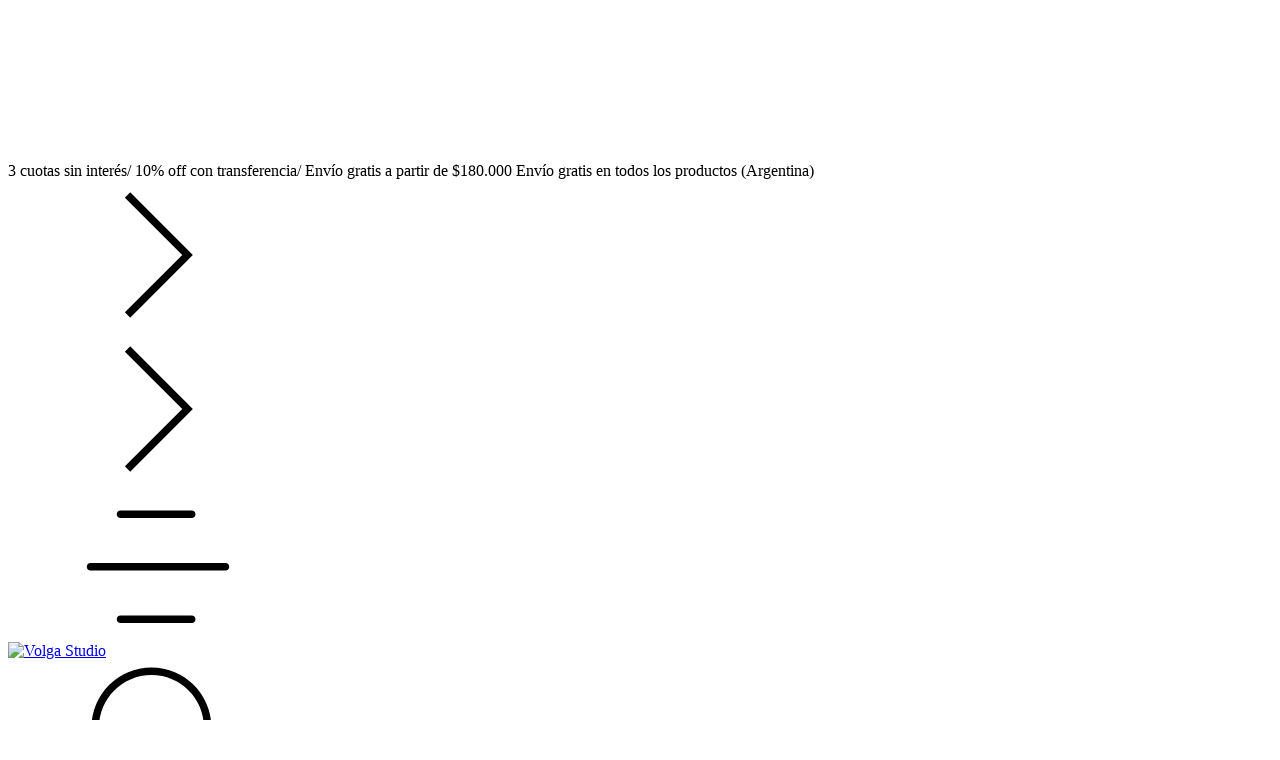

--- FILE ---
content_type: text/html; charset=UTF-8
request_url: https://www.volgastudio.com.ar/cl/todos-los-productos/?Color%20Del%20Necessaire=Humo
body_size: 76483
content:
<!DOCTYPE html>
<html xmlns="http://www.w3.org/1999/xhtml" xmlns:fb="http://www.facebook.com/2008/fbml" xmlns:og="http://opengraphprotocol.org/schema/" lang="es">
    <head>
        <link rel="preconnect" href="https://acdn-us.mitiendanube.com" />
        <link rel="dns-prefetch" href="https://acdn-us.mitiendanube.com" />
        <link rel="preconnect" href="https://fonts.googleapis.com" />
        <link rel="preconnect" href="https://fonts.gstatic.com" crossorigin />
        <meta http-equiv="Content-Type" content="text/html; charset=utf-8" />
        <meta http-equiv="X-UA-Compatible" content="IE=edge,chrome=1" />
        <meta name="viewport" content="width=device-width, initial-scale=1" />
        <title>Comprar Todos los productos en Volga Studio</title>
        <meta name="description" content="Comprá online productos de Todos los productos desde $10.000. Tenemos preventa- bolso misisipi tabaco, preventa- bolso misisipi azabache y más. Hacé tu pedido y pagalo online." />

                                
                        
        <link rel="preload" as="style" href="//fonts.googleapis.com/css?family=Work+Sans:400,700|Instrument+Sans:400,700&amp;display=swap" />
        <link rel="preload" href="//acdn-us.mitiendanube.com/stores/001/671/774/themes/morelia/dart-style-critical-f421ced231add9def5417f0a5a8aa3aa.css" as="style" />
        <link rel="preload" href="//acdn-us.mitiendanube.com/stores/001/671/774/themes/morelia/dart-style-colors-33adea6ce83898a48775d7951ea81211.css" as="style" />

                
        
	
	
	

        
<meta property="og:site_name" content="Volga Studio" />


<meta property="fb:app_id" content="107147892676939" />


	
	<meta property="og:url" content="https://www.volgastudio.com.ar/cl/todos-los-productos/" />
	<meta property="og:title" content="Todos los productos" />
	<meta property="og:description" content="" />




            <meta property="og:image" content="http://acdn-us.mitiendanube.com/stores/001/671/774/themes/common/ogimage-28562386-1621436429-d84ee061d7f53843e7882e4e0f1a5e2c1621436429.png?0" />
    <meta property="og:image:secure_url" content="https://acdn-us.mitiendanube.com/stores/001/671/774/themes/common/ogimage-28562386-1621436429-d84ee061d7f53843e7882e4e0f1a5e2c1621436429.png?0" />
    





        
        
        <style>
                        
            



    
    @import url('//fonts.googleapis.com/css?family=Work+Sans:400,700|Instrument+Sans:400,700&display=swap');

 

            
            
:root {

    
  
  
    
  
      
    
  
    
    
  
    
    
    
  
  
  --main-foreground: #333333;
  --main-background: #FFFFFF;

  --accent-color: #000000;

  --button-background: #ffffff;
  --button-foreground: #000000;

  --label-background: #ffffff;
  --label-foreground: #8a8a8a;

  
  --adbar-background: #FFFFFF;
  --adbar-foreground: #333333;

  --header-background: #FFFFFF;
  --header-foreground: #333333;
  --header-transparent-foreground: ;

  --footer-background: #ffffff;
  --footer-foreground: #000000;

  --newsletter-background: #eeeeee;
  --newsletter-foreground: #333333;

  --services-background: #EFF2EE;
  --services-foreground: #333333;

  
  
                          
  --main-foreground-opacity-03: #33333308;
  --main-foreground-opacity-05: #3333330D;
  --main-foreground-opacity-07: #33333312;
  --main-foreground-opacity-10: #3333331A;
  --main-foreground-opacity-20: #33333333;
  --main-foreground-opacity-30: #3333334D;
  --main-foreground-opacity-40: #33333366;
  --main-foreground-opacity-50: #33333380;
  --main-foreground-opacity-80: #333333CC;

  --main-background-opacity-20: #FFFFFF33;
  --main-background-opacity-30: #FFFFFF4D;
  --main-background-opacity-50: #FFFFFF80;
  --main-background-opacity-80: #FFFFFFCC;
  --main-background-opacity-90: #FFFFFFE6;
  --main-background-opacity-95: #FFFFFFF2;

  --header-foreground-opacity-20: #33333333;
  --header-foreground-opacity-30: #3333334D;

  --news-foreground-opacity-30: #3333334D;
  --news-foreground-opacity-50: #33333380;

  --footer-foreground-opacity-10: #0000001A;
  --footer-foreground-opacity-20: #00000033;
  --footer-foreground-opacity-30: #0000004D;
  --footer-foreground-opacity-60: #00000099;
  --footer-foreground-opacity-80: #000000CC;

  
  --success: #4bb98c;
  --danger: #dd7774;
  --warning: #dc8f38;
  --info: #71b5dc;

  
  
  --heading-font: "Work Sans", sans-serif;
  --body-font: "Instrument Sans", sans-serif;

  
  
  --h1: 28px;
  --h1-huge: 30px;
  --h1-huge-md: 44px;
  --h2: 24px;
  --h3: 20px;
  --h4: 18px;
  --h5: 16px;
  --h6: 14px;
  --h6-small: 12px;
 
  
  --font-huge: 24px;
  --font-large: 18px;
  --font-big: 16px;
  --font-base: 14px;
  --font-small: 12px;
  --font-smallest: 10px;

  
  
  --title-font-weight: 700;

  
  
  
  --container-width: 1020px;
  --container-width-large: 960px;
  --container-width-medium: 720px;

  
  
  --gutter: 15px;
  --guter-container: 30px;
  --guter-container-md: 40px;
  --gutter-negative: calc(var(--gutter) * -1);
  --gutter-half: calc(var(--gutter) / 2);
  --gutter-half-negative: calc(var(--gutter) * -1 / 2);
  --gutter-double: calc(var(--gutter) * 2);

  
  
  --border-radius: 4px;
  --border-radius-half: calc(var(--border-radius) / 2);
  --border-radius-quarter: calc(var(--border-radius) / 4);
  --border-radius-circle: 100%;
  --border-solid: 1px solid;
  --border-dashed: 1px dashed;

  
  --shadow-distance: 0 0 5px;

}
        </style>

        
        <link rel="stylesheet" type="text/css" href="//acdn-us.mitiendanube.com/stores/001/671/774/themes/morelia/dart-style-critical-f421ced231add9def5417f0a5a8aa3aa.css" media="all" />

        
        <link rel="stylesheet" type="text/css" href="//acdn-us.mitiendanube.com/stores/001/671/774/themes/morelia/dart-style-colors-33adea6ce83898a48775d7951ea81211.css" media="all" />

        
        <link rel="stylesheet" href="//acdn-us.mitiendanube.com/stores/001/671/774/themes/morelia/dart-style-async-d21186ca9f052a48066451e2ae4905f6.css" media="print" onload="this.media='all'">

        
        <style>
            .row {
    justify-content: center;
}

@media (min-width: 768px) {
    .col-md-8 {
        -ms-flex: 0 0 66.666667%;
        flex: 80%;
        max-width: 80%;
    }
}
        </style>

        
        
        
        
        
        
        
            <script type="text/javascript" src="//ajax.googleapis.com/ajax/libs/jquery/1.11.1/jquery.min.js" async="true"></script>

        
        
        

    <link href="//acdn-us.mitiendanube.com/stores/001/671/774/themes/common/logo-1786704286-1640950536-131bcc772710f6150d601af51130ef711640950537.ico?0" class="js-favicon" rel="icon" type="image/x-icon" />
    <link href="//acdn-us.mitiendanube.com/stores/001/671/774/themes/common/logo-1786704286-1640950536-131bcc772710f6150d601af51130ef711640950537.ico?0" class="js-favicon" rel="shortcut icon" type="image/x-icon" />
<link rel="canonical" href="https://www.volgastudio.com.ar/cl/todos-los-productos/" />

                        <link rel="alternate" hreflang="es-ar" href="https://www.volgastudio.com.ar/todos-los-productos/" />
                                <link rel="alternate" hreflang="es-cl" href="https://www.volgastudio.com.ar/cl/todos-los-productos/" />
                                <link rel="alternate" hreflang="es-es" href="https://www.volgastudio.com.ar/es/todos-los-productos/" />
                                <link rel="alternate" hreflang="en-gb" href="https://www.volgastudio.com.ar/gb/todos-los-productos/" />
                                <link rel="alternate" hreflang="en-us" href="https://www.volgastudio.com.ar/us/todos-los-productos/" />
            <meta name="nuvempay-logo" content="//d26lpennugtm8s.cloudfront.net/assets/common/img/logos/payment/new_logos_payment/nuvempago@2x.png" />
    <meta name="google-site-verification" content="imLJ_wNopVew9sLFEQm6m-ssusXRRX9RE5fgbKX4ZpI" />
    <meta name="google-site-verification" content="imLJ_wNopVew9sLFEQm6m-ssusXRRX9RE5fgbKX4ZpI" />
    <meta name="p:domain_verify" content="a935c198047ceee7b53c7fd623ad19ca"/>

<script>
    !function(f,b,e,v,n,t,s){if(f.fbq)return;n=f.fbq=function(){n.callMethod?
            n.callMethod.apply(n,arguments):n.queue.push(arguments)};if(!f._fbq)f._fbq=n;
            n.push=n;n.loaded=!0;n.version='2.0';n.queue=[];t=b.createElement(e);t.async=!0;
            t.src=v;s=b.getElementsByTagName(e)[0];s.parentNode.insertBefore(t,s)}(window,
        document,'script','https://connect.facebook.net/en_US/fbevents.js');

        
    const tnTrackCookie = document.cookie.match('(^|;) ?tn_track=([^;]*)(;|$)')?.[2].slice(-40).toLowerCase();
    const advancedMatchingConfig = { agent: 'tiendanube-core' };

    if (tnTrackCookie) {
        advancedMatchingConfig.external_id = tnTrackCookie;
    }

    fbq('init', '118402341227800', advancedMatchingConfig);

    
            const fbPageViewEventId = 'page-view-1b774384-0f0d-4dde-8b59-0ed224b377a4';
                fbq('track', 'PageView', {}, { eventID: fbPageViewEventId });
    
</script>
<noscript>
    <img height="1" width="1" style="display:none" src="https://www.facebook.com/tr?id=118402341227800&ev=PageView&noscript=1"/>
</noscript>


<script type="text/javascript">
    var LS = LS || {};

    LS.store = {
        id : 1671774,
        url : "volgastudio.mitiendanube.com",
        custom_url : "www.volgastudio.com.ar",
        ga4_measurement_id : "",
        gads_measurement_id : "",
        has_preexisting_google_mc_catalog : false,
        has_google_analytics_track_product_ids : false,
        name: "Volga\u0020Studio",
    };
    LS.cart = {
        id : null,
        subtotal : 0,
        has_non_shippable_products: false,
        has_shippable_products: false,
        items : [
                    ]
    };
    LS.hasCartMinimumValue = false;
    LS.abStorefrontCartExperiments = null;
    LS.lang = "es_AR";
    LS.langCode = "es";
    LS.currency = {
        code : "USD",
        display_short: "\u0024\u0020USD",
        display_long: "\u0024\u0020USD",
        cents_separator : ".",
        thousands_separator : ""
    };
    LS.country = "CL";
                    LS.category = {
        id : 11990379,
        name : 'Todos\u0020los\u0020productos',
        google_shopping_category: '',
        google_item_categories: [],
    };
                    LS.appliedProductFilters = {};
    LS.productsCount = 89;
    LS.productFiltersTypes = {"min_price":"price","max_price":"price","\u00bfquer\u00e9s Grabar Tus Iniciales?":"custom","":"price"};
            LS.customer = null;
    LS.template= "category";
    LS.theme = {
        code: "morelia",
        name: "Morelia",
        custom: false,
    };
    LS.metricsWorkerScriptUrl = "https://acdn-us.mitiendanube.com/assets/stores/js/metrics-worker-c984926f96a2e4787f155a9755d6944a30.js?v=27820601"

    LS.socialScripts = [];
    LS.DOMReady = function(fn) {
        if (document.addEventListener) {
            document.addEventListener('DOMContentLoaded', fn);
        } else {
            document.attachEvent('onreadystatechange', function() {
                if (document.readyState === 'interactive')
                    fn();
            });
        }
    };

    // Making it a thenable so it can be made into a full fledged Promise later
    LS._readyCallbacks = [];
    LS.ready = {
        then: function(callback){
            LS._readyCallbacks.push(callback);
        }
    };

    window.addEventListener('load', () => {
        if(!window.cartService) {
            return;
        }

        window.cartService.setCurrentLoadTime(1769777175);
    });

    window.pageData = {
        id: "category",
        name: "Todos\u0020los\u0020productos"
    }

    window.initialCart = {"id":null,"subtotal":0,"total":0,"discounts":0,"promotions":[],"shipping_zipcode":null};
    window.metricServiceDispatchQueue = [];
    window.metricService = { dispatch: (event) => window.metricServiceDispatchQueue.push(event) };

    window.translations = {
        cart: {
            error_messages: {
                out_of_stock: 'No hay más stock de este producto.',
                unavailable_product: 'Este producto no está disponible.',
                update_error: 'Ocurrió un error al actualizar el carrito.',
                subscription_only_product: 'Este producto solo está disponible para suscripciones.'
            },
            name: 'Carrito de compras'
        }
    };
</script>


    <script>
        window.recaptchaEnabled = true;
        window.recaptchaV2 = { siteKey: '6Ldp6lUqAAAAAEmZBhIVl_tzMi70KlSohR77QfLc' };
        window.recaptchaV3 = { siteKey: '6LezGnQcAAAAAD5T1ReYv_OMo1EJbDUfPu7srRhU' };
    </script>

    <script type="module">
    import {onCLS, onFCP, onFID, onINP, onLCP, onTTFB} from 'https://unpkg.com/web-vitals@3.5.2/dist/web-vitals.js?module';

    const queue = new Map();
    let shouldLogQueuedMetrics = true;

    const pageInfo = {
        handle: pageData.id,
        url: window.location.href,
    };

    function isMetricValid(metric) {
        return metric && typeof metric.value === 'number' && !isNaN(metric.value) && metric.value >= 0;
    }

    function queueMetric(metric) {
        if (!isMetricValid(metric) || queue.has(metric.name)) return;
        queue.set(metric.name, metric);
    }

    function logQueuedMetrics() {
        if (queue.size === 0 || !shouldLogQueuedMetrics) return;

        shouldLogQueuedMetrics = false;
        logMetrics([...queue.values()]);
    }

    function logMetrics(metrics) {
        if (metrics.length === 0) return;

        const webVitals = Object.fromEntries(
            metrics.map(({name, rating, value}) => [name, {rating, value}])
        );

        const data = JSON.stringify({ pageInfo, webVitals });

        if (!navigator.sendBeacon) {
            fetch('/stats/web_vitals/', {
                method: 'POST',
                headers: { 'Content-Type': 'application/json' },
                body: data
            }).catch(console.error);
        } else {
            navigator.sendBeacon('/stats/web_vitals/', data);
        }
    }


    /**
     * Log network metrics like TTFB, DNS lookup, and connection negotiation
     */
    function logNetworkMetrics(ttfb) {
        if (!isMetricValid(ttfb)) return;

        const metrics = [ttfb];

        const pageNav = ttfb.entries?.[0];
        if (pageNav) {
            const dnsLookup = { name: 'DNS_LOOKUP', value: pageNav.domainLookupEnd - pageNav.domainLookupStart };
            const connectionNegotiation = { name: 'CONNECTION_NEGOTIATION', value: pageNav.connectEnd - pageNav.connectStart };

            if (isMetricValid(dnsLookup)) metrics.push(dnsLookup);
            if (isMetricValid(connectionNegotiation)) metrics.push(connectionNegotiation);
        }

        logMetrics(metrics);
    }

    function listenWebMetrics() {
        onCLS(queueMetric);
        onFCP(queueMetric);
        onFID(queueMetric);
        onINP(queueMetric);
        onLCP(queueMetric);
        onTTFB(logNetworkMetrics);

        addEventListener('visibilitychange', () => {
            if (document.visibilityState === 'hidden') logQueuedMetrics();
        }, { once: true });

        addEventListener('beforeunload', logQueuedMetrics);

        // Safari does not reliably fire the `visibilitychange` event when the page is being unloaded.
        addEventListener('pagehide', logQueuedMetrics);
    }

    listenWebMetrics();

</script>

<script>
    window.enableNativeLibraries = true;
    window.hasMetricsTag = false;
    window.hasFixFilterPaginationTag = false;
    window.hasUpdatingCartStatusTag = false;
    window.hasMaxPaymentDiscountFixTag = false;
</script>

    <script type="text/javascript" src="//acdn-us.mitiendanube.com/assets/stores/js/linkedstore-v2-070071fae09ac00383075bd7e7fe771f30.js?v=27820601" async="true"></script>
    <script>window.vanillaJS = true;</script>

<script type="text/javascript">
    
    LS.ready.then(() =>  {
        if (!window.jQueryNuvem) {
            window.jQueryNuvem = $
        }
    });
</script>


    
<script type="text/javascript">

    function ga_send_event(category, action, label, value) {
                    return;
            }

    </script>


    



        <script>
        var fb_params = {
            referrer: document.referrer,
            userAgent: navigator.userAgent,
            language: 'es-AR'
        };
        
                                
        const canSendPreFbq = false && typeof navigator.sendBeacon === 'function';

        let pixelFunction = 'track';
        let pixelEvent = null;
        let fbEventId = null;
        const fbTimestamp = new Date().getTime();
        let contentType = 'product';
        let includeEventId = true;
        
                    fb_params['content_ids'] = ['929605701','671802569','671796669','671795788','935119294','935117697','935114290','935113811','866125102','866122584','866119765','866119174'];
            fb_params['content_type'] = contentType;
            if(LS.category) {
                fb_params['content_name'] = LS.category.name;
                if(LS.category.google_shopping_category) {
                                                            fb_params['content_category'] = LS.category.google_shopping_category.replace(/&/g, '&amp;');
                }
            }
                            pixelFunction = 'trackCustom';
                pixelEvent = 'ViewCategory';
                fbEventId = 'view-category-1b774384-0f0d-4dde-8b59-0ed224b377a4';

                                    
        if(pixelEvent) {
            if (canSendPreFbq) {
                navigator.sendBeacon(`/pixel/`, JSON.stringify({
                    type: 'pre_fbq',
                    trackingId: typeof pixelTrackingId === 'undefined' ? null : pixelTrackingId,
                    locUrl: typeof locationUrl === 'undefined' ? null : locationUrl,
                    timestamp: Date.now(),
                    pixelEvent,
                    eventId: fbEventId
                }));
            }
            if (includeEventId) {
                fbq(pixelFunction, pixelEvent, fb_params, { eventID: fbEventId });
            } else {
                fbq(pixelFunction, pixelEvent, fb_params);
            }
        }

                    LS.ready.then(function() {
                            LS.on(LS.events.productAddedToCart, function (event, data) {
                    data ??= event.detail;
                    if (!data?.cart?.products?.length) {
                        return;
                    }

                    const { cart, cart_item: cartItem, quantity_added: quantityAdded, social_event_id_suffix: fbEventIdSuffix } = data;
                    const value = +cart.total;

                    // Facebook Pixel does not have an event to remove products from the cart.
                    if (value <= 0) {
                        return;
                    }
                    const getVariantContentId = (cartProduct) => {
                                                    return cartProduct.variant_id.toString();
                                            };
                                            const content_ids = cart.products.map(getVariantContentId);
                        const contents = cart.products.map(product => ({
                            id: getVariantContentId(product),
                            quantity: product.quantity,
                            item_price: +product.price,
                        }));
                    
                    const customData = {
                        referrer: document.referrer,
                        userAgent: navigator.userAgent,
                        language: 'es-AR',
                        content_ids: content_ids,
                        contents: contents,
                        content_type: contentType,
                        currency: LS.currency.code,
                        quantity: quantityAdded,
                        value
                    };

                    
                    const fbAddToCartEventId = `add-to-cart-${fbEventIdSuffix}`;
                    trackAddToCartAJAX(customData, fbAddToCartEventId);
                                            sendNubeSocialTracking(cart.id, cartItem.id, customData, fbAddToCartEventId);
                                    });
            });
        
        function trackAddToCartAJAX(customData, fbEventId) {
            const eventName = 'AddToCart';
            if (canSendPreFbq) {
                navigator.sendBeacon(`/pixel/`, JSON.stringify({
                    type: 'pre_fbq',
                    trackingId: typeof pixelTrackingId === 'undefined' ? null : pixelTrackingId,
                    locUrl: typeof locationUrl === 'undefined' ? null : locationUrl,
                    timestamp: Date.now(),
                    pixelEvent: eventName,
                    eventId: fbEventId
                }));
            }
            fbq('track', eventName, customData, { eventID: fbEventId });
        }

        async function sendNubeSocialTracking(cartId, cartItemId, customData, fbEventId) {
            let data = {
                event_name: 'AddToCart',
                cart_id: cartId,
                cart_product_id: cartItemId,
                event_id: fbEventId,
            };

            Object.assign(data, customData)

            setTimeout(function() {
                new Image().src = '/fb-capi/?' + new URLSearchParams(data);
            }, 500);
        }
    </script>
<script type="text/javascript">
    function amplitude_log_event(event, properties) {
        // dummy function
        return true;
    }
</script>









        
        
    <script type="application/ld+json" data-component='structured-data.page'>
    {
        "@context": "https://schema.org/",
        "@type": "WebPage",
        "name": "Comprar Todos los productos en Volga Studio",
                    "description": "Comprá online productos de Todos los productos desde $10.000. Tenemos preventa- bolso misisipi tabaco, preventa- bolso misisipi azabache y más. Hacé tu pedido y pagalo online.",
                "breadcrumb": {
            "@type": "BreadcrumbList",
            "itemListElement": [
            {
                "@type": "ListItem",
                "position": 1,
                "name": "Inicio",
                "item": "https://www.volgastudio.com.ar/cl"
            },                                                {
                        "@type": "ListItem",
                        "position": 2,
                        "name": "Todos los productos",
                        "item": "https://www.volgastudio.com.ar/cl/todos-los-productos/"
                    }                                        ]
        }    }
    </script>


    </head>
    <body class=" template-category">

        
        <svg xmlns="http://www.w3.org/2000/svg" class="hidden">

        
        <symbol id="bars" viewBox="0 0 512 512">
                <path d="M115.2,89.6c0-7.07,5.73-12.8,12.8-12.8h243.2c7.07,0,12.8,5.73,12.8,12.8s-5.73,12.8-12.8,12.8H128c-7.07,0-12.8-5.73-12.8-12.8ZM371.2,435.2H128c-7.07,0-12.8,5.73-12.8,12.8s5.73,12.8,12.8,12.8h243.2c7.07,0,12.8-5.73,12.8-12.8s-5.73-12.8-12.8-12.8Zm115.2-179.2H25.6c-7.07,0-12.8,5.73-12.8,12.8s5.73,12.8,12.8,12.8H486.4c7.07,0,12.8-5.73,12.8-12.8s-5.73-12.8-12.8-12.8Z"/>
        </symbol>

        <symbol id="search" viewBox="0 0 512 512">
                <path d="M508.28,474.35l-115.05-115.47c28.37-35.14,45.42-79.8,45.42-128.48,0-113.11-91.69-204.8-204.8-204.8S29.06,117.29,29.06,230.4s91.69,204.8,204.8,204.8c55.27,0,105.32-21.99,142.17-57.58l114.32,114.73c4.95,4.97,12.99,4.97,17.94,0,4.96-4.97,4.96-13.03,0-18.01Zm-274.42-64.75c-98.97,0-179.2-80.23-179.2-179.2S134.89,51.2,233.86,51.2s179.2,80.23,179.2,179.2-80.23,179.2-179.2,179.2Z"/>
        </symbol>

        <symbol id="user" viewBox="0 0 512 512">
                <path d="M363.52,279.04H153.6c-56.55,0-102.4,45.85-102.4,102.4v92.16c0,7.07,5.73,12.8,12.8,12.8H453.12c7.07,0,12.8-5.73,12.8-12.8v-92.16c0-56.55-45.85-102.4-102.4-102.4Zm76.8,181.76H76.8v-79.36c0-42.41,34.38-76.8,76.8-76.8h209.92c42.42,0,76.8,34.39,76.8,76.8v79.36Zm-181.76-204.8c63.62,0,115.2-51.58,115.2-115.2s-51.58-115.2-115.2-115.2-115.2,51.58-115.2,115.2,51.58,115.2,115.2,115.2Zm0-204.8c49.48,0,89.6,40.12,89.6,89.6s-40.12,89.6-89.6,89.6-89.6-40.12-89.6-89.6,40.12-89.6,89.6-89.6Z"/>
        </symbol>

        <symbol id="bag" viewBox="0 0 512 512">
                <path d="M435.11,51.2H76.8c-14.14,0-25.6,11.46-25.6,25.6V380.7c0,58.38,47.32,105.7,105.7,105.7h198.07c58.39,0,105.73-47.34,105.73-105.73V76.8c0-14.14-11.46-25.6-25.6-25.6Zm-87.96,26.06c.13,2.01,.2,4.04,.2,6.09,0,50.34-40.89,91.2-91.39,91.2s-91.39-40.87-91.39-91.2c0-2.05,.07-4.08,.2-6.09l.03-.46h182.32l.03,.46Zm7.86,7.74c0,.52-.02,1.04-.04,1.55,.02-.52,.03-1.03,.04-1.55Zm-.07,2.53c-.02,.52-.05,1.03-.08,1.55,.03-.52,.05-1.03,.08-1.55Zm-.14,2.51c-.03,.52-.07,1.03-.11,1.55,.04-.51,.08-1.03,.11-1.55Zm-.2,2.5c-.05,.51-.1,1.03-.15,1.54,.06-.51,.11-1.03,.15-1.54Zm-.26,2.48c-.06,.51-.12,1.02-.19,1.53,.07-.51,.13-1.02,.19-1.53Zm-.32,2.46c-.07,.51-.15,1.02-.23,1.53,.08-.51,.16-1.02,.23-1.53Zm-.38,2.44c-.09,.51-.17,1.02-.27,1.52,.09-.51,.18-1.01,.27-1.52Zm-.44,2.42c-.1,.5-.2,1.01-.3,1.51,.11-.5,.21-1,.3-1.51Zm-.5,2.4c-.11,.5-.22,1-.34,1.49,.12-.5,.23-1,.34-1.49Zm-.56,2.38c-.12,.5-.25,.99-.38,1.48,.13-.49,.25-.99,.38-1.48Zm-.61,2.36c-.13,.49-.27,.98-.41,1.47,.14-.49,.28-.98,.41-1.47Zm-.67,2.33c-.15,.49-.29,.97-.45,1.46,.15-.48,.3-.97,.45-1.46Zm-.73,2.31c-.16,.48-.32,.96-.48,1.44,.16-.48,.32-.96,.48-1.44Zm-.78,2.29c-.17,.47-.34,.95-.51,1.42,.18-.47,.35-.94,.51-1.42Zm-.83,2.26c-.18,.47-.36,.94-.55,1.41,.19-.47,.37-.94,.55-1.41Zm-.89,2.23c-.19,.47-.38,.93-.58,1.39,.2-.46,.39-.93,.58-1.39Zm-.94,2.22c-.2,.46-.4,.91-.61,1.36,.21-.45,.41-.91,.61-1.36Zm-.99,2.18c-.21,.45-.42,.9-.64,1.34,.22-.45,.43-.89,.64-1.34Zm-1.04,2.15c-.22,.44-.44,.89-.67,1.33,.23-.44,.45-.88,.67-1.33Zm-1.09,2.12c-.23,.44-.46,.87-.7,1.3,.24-.43,.47-.87,.7-1.3Zm-1.14,2.1c-.24,.43-.48,.86-.73,1.28,.25-.42,.49-.85,.73-1.28Zm-1.19,2.06c-.25,.42-.5,.84-.76,1.26,.26-.42,.51-.84,.76-1.26Zm-1.24,2.03c-.26,.41-.52,.82-.78,1.23,.26-.41,.52-.82,.78-1.23Zm-1.29,2c-.27,.4-.53,.81-.81,1.2,.27-.4,.54-.8,.81-1.2Zm-1.33,1.96c-.28,.4-.55,.79-.83,1.18,.28-.39,.56-.79,.83-1.18Zm-1.38,1.93c-.28,.39-.57,.78-.86,1.16,.29-.38,.57-.77,.86-1.16Zm-1.42,1.9c-.29,.38-.58,.76-.88,1.14,.3-.38,.59-.76,.88-1.14Zm-1.47,1.86c-.3,.37-.6,.74-.9,1.11,.3-.37,.6-.74,.9-1.11Zm-1.52,1.83c-.31,.36-.61,.72-.92,1.07,.31-.36,.62-.71,.92-1.07Zm-1.56,1.79c-.31,.35-.62,.7-.94,1.04,.32-.34,.63-.69,.94-1.04Zm-1.6,1.75c-.32,.34-.63,.68-.96,1.01,.32-.34,.64-.68,.96-1.01Zm-1.64,1.71c-.33,.33-.65,.66-.98,.99,.33-.33,.65-.66,.98-.99Zm-1.68,1.67c-.33,.32-.66,.64-1,.96,.34-.32,.67-.64,1-.96Zm-1.72,1.64c-.34,.31-.67,.62-1.01,.93,.34-.31,.67-.62,1.01-.93Zm-1.76,1.6c-.34,.3-.68,.6-1.02,.9,.34-.3,.68-.6,1.02-.9Zm-1.8,1.55c-.34,.29-.69,.58-1.04,.87,.35-.29,.69-.58,1.04-.87Zm-1.83,1.51c-.35,.28-.7,.56-1.05,.84,.35-.28,.7-.56,1.05-.84Zm-1.87,1.47c-.35,.27-.71,.54-1.06,.81,.36-.27,.71-.54,1.06-.81Zm-1.91,1.42c-.36,.26-.71,.52-1.07,.77,.36-.25,.72-.51,1.07-.77Zm-1.94,1.37c-.36,.25-.72,.5-1.09,.75,.37-.25,.73-.5,1.09-.75Zm-1.98,1.33c-.36,.24-.73,.48-1.09,.71,.37-.23,.73-.47,1.09-.71Zm-2.02,1.29c-.36,.23-.73,.46-1.1,.68,.37-.22,.73-.45,1.1-.68Zm-2.04,1.24c-.37,.22-.74,.44-1.11,.65,.37-.21,.74-.43,1.11-.65Zm-2.07,1.19c-.37,.21-.74,.42-1.12,.62,.37-.2,.75-.41,1.12-.62Zm-2.11,1.14c-.37,.2-.75,.4-1.13,.59,.38-.19,.75-.39,1.13-.59Zm-2.13,1.09c-.38,.19-.76,.38-1.14,.56,.38-.18,.76-.37,1.14-.56Zm-2.16,1.04c-.38,.18-.77,.36-1.15,.53,.39-.17,.77-.35,1.15-.53Zm-2.2,.99c-.38,.17-.77,.34-1.15,.5,.39-.16,.77-.33,1.15-.5Zm-2.23,.94c-.38,.16-.77,.32-1.15,.47,.39-.15,.77-.31,1.15-.47Zm-2.25,.88c-.39,.15-.77,.3-1.16,.44,.39-.14,.77-.29,1.16-.44Zm-2.28,.83c-.39,.14-.77,.27-1.16,.4,.39-.13,.77-.27,1.16-.4Zm-2.31,.78c-.39,.12-.77,.25-1.16,.37,.39-.12,.77-.25,1.16-.37Zm-2.33,.72c-.39,.11-.77,.23-1.16,.34,.39-.11,.78-.23,1.16-.34Zm-2.35,.66c-.39,.1-.78,.21-1.17,.31,.39-.1,.78-.21,1.17-.31Zm-2.38,.61c-.39,.09-.78,.19-1.17,.28,.39-.09,.78-.19,1.17-.28Zm-2.39,.55c-.39,.08-.78,.17-1.17,.25,.39-.08,.78-.17,1.17-.25Zm-2.42,.49c-.39,.07-.78,.15-1.17,.22,.39-.07,.78-.15,1.17-.22Zm-2.47,.44c-.38,.06-.77,.13-1.15,.19,.39-.06,.77-.13,1.15-.19Zm-2.46,.37c-.39,.05-.77,.11-1.16,.16,.39-.05,.77-.11,1.16-.16Zm-2.51,.31c-.38,.04-.75,.09-1.13,.13,.38-.04,.75-.09,1.13-.13Zm-2.55,.25c-.36,.03-.72,.07-1.08,.09,.36-.03,.72-.06,1.08-.09Zm-2.59,.19c-.33,.02-.67,.05-1,.06,.34-.02,.67-.04,1-.06Zm-2.71,.13c-.28,0-.55,.02-.83,.03,.28,0,.55-.02,.83-.03Zm-5.93,.03c-.28,0-.55-.02-.83-.03,.28,0,.55,.02,.83,.03Zm-2.53-.1c-.33-.02-.67-.04-1-.06,.33,.02,.66,.05,1,.06Zm-2.52-.16c-.36-.03-.72-.06-1.07-.09,.36,.03,.72,.07,1.07,.09Zm-2.5-.22c-.37-.04-.74-.08-1.12-.13,.37,.04,.74,.09,1.12,.13Zm-2.48-.28c-.38-.05-.76-.11-1.14-.16,.38,.05,.76,.11,1.14,.16Zm-2.46-.34c-.38-.06-.76-.12-1.14-.19,.38,.06,.76,.13,1.14,.19Zm-2.44-.4c-.38-.07-.76-.15-1.15-.22,.38,.07,.76,.15,1.15,.22Zm-2.42-.46c-.38-.08-.76-.16-1.14-.25,.38,.08,.76,.17,1.14,.25Zm-2.4-.52c-.38-.09-.76-.18-1.13-.27,.38,.09,.75,.19,1.13,.27Zm-2.38-.58c-.38-.1-.75-.2-1.13-.3,.38,.1,.75,.21,1.13,.3Zm-2.36-.63c-.37-.11-.74-.22-1.12-.33,.37,.11,.74,.22,1.12,.33Zm-2.33-.69c-.37-.11-.73-.24-1.1-.35,.37,.12,.73,.24,1.1,.35Zm-2.31-.75c-.37-.12-.73-.26-1.1-.38,.37,.13,.73,.26,1.1,.38Zm-2.28-.8c-.37-.13-.73-.27-1.09-.41,.36,.14,.73,.28,1.09,.41Zm-2.26-.85c-.36-.14-.72-.29-1.08-.44,.36,.15,.72,.3,1.08,.44Zm-2.23-.91c-.36-.15-.72-.31-1.07-.47,.36,.16,.71,.31,1.07,.47Zm-2.2-.96c-.36-.16-.71-.33-1.06-.49,.35,.16,.71,.33,1.06,.49Zm-2.18-1.01c-.35-.17-.7-.34-1.05-.52,.35,.17,.7,.35,1.05,.52Zm-2.15-1.06c-.34-.18-.68-.36-1.03-.54,.34,.18,.68,.36,1.03,.54Zm-2.12-1.11c-.34-.18-.67-.37-1.01-.56,.34,.19,.67,.38,1.01,.56Zm-2.08-1.16c-.33-.19-.66-.39-1-.58,.33,.2,.66,.39,1,.58Zm-2.05-1.21c-.33-.2-.65-.4-.98-.6,.33,.2,.65,.41,.98,.6Zm-2.02-1.26c-.32-.21-.64-.42-.96-.63,.32,.21,.64,.42,.96,.63Zm-1.99-1.3c-.32-.22-.64-.44-.96-.66,.32,.22,.64,.44,.96,.66Zm-1.96-1.35c-.32-.22-.63-.45-.94-.68,.31,.23,.62,.46,.94,.68Zm-1.92-1.39c-.31-.23-.62-.47-.92-.7,.31,.23,.61,.47,.92,.7Zm-1.89-1.44c-.3-.24-.6-.48-.9-.72,.3,.24,.6,.48,.9,.72Zm-1.85-1.48c-.3-.24-.59-.49-.89-.74,.29,.25,.59,.5,.89,.74Zm-1.81-1.52c-.29-.25-.58-.51-.87-.76,.29,.25,.58,.51,.87,.76Zm-1.78-1.57c-.29-.26-.57-.52-.85-.78,.28,.26,.56,.52,.85,.78Zm-1.74-1.61c-.28-.27-.56-.54-.84-.81,.28,.27,.56,.54,.84,.81Zm-1.7-1.65c-.27-.27-.55-.55-.82-.83,.27,.28,.54,.55,.82,.83Zm-1.66-1.69c-.27-.28-.53-.56-.8-.84,.26,.28,.53,.56,.8,.84Zm-1.62-1.73c-.26-.28-.52-.57-.77-.86,.26,.29,.51,.58,.77,.86Zm-1.58-1.77c-.25-.29-.5-.58-.75-.88,.25,.29,.5,.59,.75,.88Zm-1.53-1.8c-.25-.3-.49-.6-.74-.9,.24,.3,.49,.6,.74,.9Zm-1.49-1.84c-.24-.3-.48-.61-.72-.92,.24,.31,.47,.62,.72,.92Zm-1.45-1.88c-.23-.31-.46-.62-.69-.93,.23,.31,.46,.62,.69,.93Zm-1.4-1.91c-.23-.32-.45-.63-.67-.95,.22,.32,.44,.64,.67,.95Zm-1.36-1.95c-.22-.32-.43-.64-.64-.96,.21,.32,.43,.64,.64,.96Zm-1.31-1.98c-.21-.33-.42-.65-.62-.98,.21,.33,.41,.66,.62,.98Zm-1.27-2.01c-.2-.33-.4-.67-.6-1,.2,.33,.4,.67,.6,1Zm-1.22-2.04c-.2-.34-.39-.68-.58-1.02,.19,.34,.38,.68,.58,1.02Zm-1.17-2.08c-.19-.34-.37-.69-.55-1.03,.18,.34,.37,.69,.55,1.03Zm-1.12-2.11c-.18-.35-.35-.69-.53-1.04,.18,.35,.35,.7,.53,1.04Zm-1.07-2.13c-.17-.35-.34-.71-.51-1.06,.17,.35,.33,.71,.51,1.06Zm-1.02-2.16c-.16-.36-.32-.72-.48-1.08,.16,.36,.32,.72,.48,1.08Zm-.97-2.19c-.16-.36-.31-.73-.46-1.09,.15,.36,.3,.73,.46,1.09Zm-.92-2.22c-.15-.37-.29-.74-.43-1.11,.14,.37,.29,.74,.43,1.11Zm-.87-2.25c-.14-.37-.27-.75-.41-1.12,.13,.37,.27,.75,.41,1.12Zm-.81-2.27c-.13-.38-.25-.75-.38-1.13,.12,.38,.25,.76,.38,1.13Zm-.76-2.3c-.12-.38-.24-.76-.35-1.15,.12,.38,.23,.77,.35,1.15Zm-.7-2.32c-.11-.39-.22-.77-.33-1.16,.11,.39,.21,.78,.33,1.16Zm-.65-2.35c-.1-.39-.2-.78-.3-1.17,.1,.39,.2,.78,.3,1.17Zm-.59-2.37c-.09-.39-.18-.79-.27-1.19,.09,.4,.18,.79,.27,1.19Zm-.53-2.39c-.08-.4-.16-.8-.24-1.2,.08,.4,.16,.8,.24,1.2Zm-.47-2.41c-.07-.4-.14-.8-.21-1.21,.07,.4,.14,.81,.21,1.21Zm-.42-2.44c-.06-.4-.12-.81-.18-1.21,.06,.4,.12,.81,.18,1.21Zm-.36-2.45c-.05-.41-.1-.82-.15-1.23,.05,.41,.1,.82,.15,1.23Zm-.3-2.47c-.04-.41-.08-.82-.12-1.24,.04,.41,.08,.83,.12,1.24Zm-.23-2.49c-.03-.42-.06-.83-.09-1.25,.03,.42,.06,.83,.09,1.25Zm-.17-2.51c-.02-.42-.04-.84-.06-1.26,.02,.42,.04,.84,.06,1.26Zm-.11-2.52c-.01-.42-.02-.84-.03-1.27,0,.42,.02,.84,.03,1.27ZM435.11,380.67c0,44.25-35.87,80.13-80.13,80.13H156.9c-44.24,0-80.1-35.86-80.1-80.1V76.8h59.37c-.12,2.17-.18,4.35-.18,6.55,0,66.16,53.72,119.78,119.96,119.78s119.96-53.61,119.96-119.78c0-2.2-.07-4.38-.18-6.55h59.37V380.67Z"/>
        </symbol>

        <symbol id="globe" viewBox="0 0 512 512">
                <path d="M256,25.6c-127.04,0-230.4,103.36-230.4,230.4s103.36,230.4,230.4,230.4,230.4-103.35,230.4-230.4S383.05,25.6,256,25.6ZM445.72,179.2h-93.53c-5.02-31.92-12.83-61.46-23.79-86.12-6.04-13.61-12.79-25.12-20.04-34.83,62.49,16.57,113.34,61.85,137.36,120.96ZM332.8,256c0,13.06-.66,25.84-1.64,38.4h-150.32c-.98-12.56-1.64-25.34-1.64-38.4,0-17.59,1.2-34.6,2.96-51.2h147.68c1.76,16.6,2.96,33.61,2.96,51.2ZM278.2,449.75c-15.4,14.65-28.99,14.65-44.41,0-9.59-9.12-18.86-23.37-26.8-41.22-11.07-24.9-18.63-55.42-23.13-88.52h144.27c-4.5,33.09-12.07,63.62-23.13,88.52-7.92,17.85-17.2,32.1-26.8,41.22ZM185.56,179.2c4.7-28.15,11.78-54.04,21.43-75.72,7.92-17.82,17.2-32.09,26.8-41.22,7.7-7.34,15.17-11.05,22.21-11.05s14.5,3.71,22.2,11.05c9.62,9.14,18.87,23.39,26.8,41.22,9.64,21.69,16.73,47.58,21.43,75.72h-140.87ZM203.64,58.24c-7.24,9.72-13.99,21.22-20.05,34.84-10.96,24.65-18.76,54.2-23.78,86.12h-93.53c24.02-59.12,74.87-104.39,137.36-120.96ZM57.94,204.8h98.42c-1.68,16.66-2.76,33.7-2.76,51.2,0,13.04.73,25.79,1.67,38.4H54.94c-2.37-12.45-3.74-25.27-3.74-38.4,0-17.71,2.5-34.8,6.74-51.2ZM61.58,320h96.5c4.74,36.87,13.11,71.02,25.52,98.92,6.06,13.61,12.81,25.12,20.05,34.84-66.94-17.75-120.5-68.45-142.06-133.76ZM308.35,453.77c7.24-9.72,13.99-21.23,20.05-34.84,12.4-27.92,20.77-62.06,25.52-98.92h96.5c-21.56,65.31-75.12,116.02-142.06,133.76ZM457.06,294.4h-100.33c.94-12.61,1.67-25.36,1.67-38.4,0-17.5-1.08-34.54-2.76-51.2h98.42c4.25,16.4,6.74,33.49,6.74,51.2,0,13.13-1.36,25.95-3.74,38.4Z"/>
        </symbol>

        
        <symbol id="arrow-long" viewBox="0 0 512 512">
                <path d="M442.7,243.2l-54.95-54.95,18.1-18.1L491.7,256l-85.85,85.85-18.1-18.1L442.7,268.8H25.6V243.2Z"/>
        </symbol>

        <symbol id="chevron" viewBox="0 0 256 512">
                <path d="M210.72,256,15,60.25l18.11-18.1L246.93,256,33.08,469.85,15,451.75Z"/>
        </symbol>

        
        
        
        <symbol id="credit-card" viewBox="0 0 588 512">
                <path d="M435.25,51.47H77.06C34.67,51.47,.3,85.84,.3,128.23v255.85c0,42.39,34.36,76.75,76.75,76.75H435.25c42.39,0,76.75-34.36,76.75-76.75V128.23c0-42.39-34.36-76.75-76.75-76.75Zm25.58,179.09v153.51c0,14.13-11.45,25.58-25.58,25.58H77.06c-14.13,0-25.58-11.45-25.58-25.58V230.57m409.36-51.17H51.47v-51.17c0-14.13,11.45-25.58,25.58-25.58H435.25c14.13,0,25.58,11.45,25.58,25.58v51.17ZM179.4,358.49H102.64v-51.17h76.75v51.17Z"/>
        </symbol>

        <symbol id="play" viewBox="0 0 488 512">
                <path d="M424.4 214.7L72.4 6.6C43.8-10.3 0 6.1 0 47.9V464c0 37.5 40.7 60.1 72.4 41.3l352-208c31.4-18.5 31.5-64.1 0-82.6zm-16.2 55.1l-352 208C45.6 483.9 32 476.6 32 464V47.9c0-16.3 16.4-18.4 24.1-13.8l352 208.1c10.5 6.2 10.5 21.4.1 27.6z"/>
        </symbol>

        <symbol id="quote" viewBox="0 0 512 512">
                <path d="M228,102.4v54.06q-39.87,5.26-56.28,34.28c-10.45,18.47-15.76,47.68-16.23,87h71.34V409.6H101.4V306.76q0-84.37,29.31-138.44Q161.2,114.26,228,102.4ZM408.6,156.46V102.4q-66.84,11.86-97.32,65.92Q282,222.38,282,306.76V409.6H407.43V277.75H336.09c.46-39.33,5.77-68.54,16.23-87Q368.73,161.73,408.6,156.46Z"/>
        </symbol>

        <symbol id="truck" viewBox="0 0 746 512">
                <path d="M736,237,677.83,124.1l-.8-1.2a63.43,63.43,0,0,0-52.77-28.24h-97.5l3.33-17.19a44.81,44.81,0,0,0,.8-11.35,63.43,63.43,0,0,0-63.3-59.34H114.91A63.42,63.42,0,0,0,51.59,66.62c0,.63-.06,1-.09,1.26s0,.22,0,.22L1,366.44a44.61,44.61,0,0,0-.61,10A63.29,63.29,0,0,0,60.9,436c11.12,39.85,47.3,69.24,90.7,69.24s79.4-29.26,90.62-69h147c11.22,39.71,47.33,69,90.62,69s79.4-29.26,90.62-69h60.69c23.51,0,43.18-6.73,58.88-19.29,15.26-12.2,24.94-28.42,31.55-44.45s10.72-33.3,14-49.07c1.34-6.51,2.48-12.53,3.56-18.22,1.73-9,3.3-17.28,5.24-25.45a45.18,45.18,0,0,0,1.22-14.27A63.51,63.51,0,0,0,736,237ZM516.87,145.86H624.26a12.24,12.24,0,0,1,9.56,4.6l42.91,83.28H499.87ZM151.6,454A43.37,43.37,0,1,1,195,410.65,43.37,43.37,0,0,1,151.6,454Zm0-137.93c-43.12,0-79.09,29-90.47,68.48a12.09,12.09,0,0,1-9.55-10.17L102,76.6a66.12,66.12,0,0,0,.74-7.11A12.22,12.22,0,0,1,114.91,58H467.59a12.24,12.24,0,0,1,12.1,10.43L428.91,331.17a94.34,94.34,0,0,0-39.71,53.88h-147C231,345.35,194.89,316.09,151.6,316.09ZM479.82,454a43.37,43.37,0,1,1,43.37-43.37A43.37,43.37,0,0,1,479.82,454ZM688.43,297.47c-1,5.45-2.06,10.77-3.07,15.68-3.08,15-6.45,28.47-11.14,39.85s-10,19.06-16.18,24c-5.69,4.55-13.76,8.08-26.91,8.08H570.44a94.11,94.11,0,0,0-86.56-68.55L490,284.94H690.86C690,289.11,689.23,293.33,688.43,297.47Z"/>
        </symbol>

        
        <symbol id="bag-small" viewBox="0 0 512 512">
                <path d="M435.2,57.6H76.8c-14.14,0-25.6,11.46-25.6,25.6V390.4c0,56.55,45.85,102.4,102.4,102.4h204.8c56.55,0,102.4-45.85,102.4-102.4V83.2c0-14.14-11.46-25.6-25.6-25.6Zm-106.77,51.2c-10.54,29.83-38.99,51.2-72.43,51.2s-61.89-21.37-72.43-51.2h144.86Zm81.17,281.6c0,28.28-22.92,51.2-51.2,51.2H153.6c-28.28,0-51.2-22.92-51.2-51.2V108.8h28.16c11.86,58.43,63.51,102.4,125.44,102.4s113.58-43.97,125.44-102.4h28.16V390.4Z"/>
        </symbol>

        <symbol id="times" viewBox="0 0 512 512">
                <path d="M256,274.92,72.67,458.25l-18.1-18.1L237.9,256.82,54.57,73.49l18.1-18.11L256,238.72,439.33,55.38l18.1,18.11L274.1,256.82,457.43,440.15l-18.1,18.1Z"/>
        </symbol>

        <symbol id="check" viewBox="0 0 512 512">
                <path d="M197.3,402.1s0,0-18.1-18.1l18.1,18.1h0c-10,10-26.21,10-36.21,0l-109.9-109.9c-10-10-10-26.21,0-36.2h0c10-10,26.21-10,36.2,0l73.69,73.69c10,10,26.21,10,36.2,0L424.6,102.4c10-10,26.21-10,36.2,0h0c10,10,10,26.21,0,36.2L197.3,402.1Z"/>
        </symbol>

        <symbol id="edit" viewBox="0 0 576 512">
                <path d="M402.3 344.9l32-32c5-5 13.7-1.5 13.7 5.7V464c0 26.5-21.5 48-48 48H48c-26.5 0-48-21.5-48-48V112c0-26.5 21.5-48 48-48h273.5c7.1 0 10.7 8.6 5.7 13.7l-32 32c-1.5 1.5-3.5 2.3-5.7 2.3H48v352h352V350.5c0-2.1.8-4.1 2.3-5.6zm156.6-201.8L296.3 405.7l-90.4 10c-26.2 2.9-48.5-19.2-45.6-45.6l10-90.4L432.9 17.1c22.9-22.9 59.9-22.9 82.7 0l43.2 43.2c22.9 22.9 22.9 60 .1 82.8zM460.1 174L402 115.9 216.2 301.8l-7.3 65.3 65.3-7.3L460.1 174zm64.8-79.7l-43.2-43.2c-4.1-4.1-10.8-4.1-14.8 0L436 82l58.1 58.1 30.9-30.9c4-4.2 4-10.8-.1-14.9z"/>
        </symbol>

        <symbol id="eye" viewBox="0 0 576 512">
                <path d="M288 144a110.94 110.94 0 0 0-31.24 5 55.4 55.4 0 0 1 7.24 27 56 56 0 0 1-56 56 55.4 55.4 0 0 1-27-7.24A111.71 111.71 0 1 0 288 144zm284.52 97.4C518.29 135.59 410.93 64 288 64S57.68 135.64 3.48 241.41a32.35 32.35 0 0 0 0 29.19C57.71 376.41 165.07 448 288 448s230.32-71.64 284.52-177.41a32.35 32.35 0 0 0 0-29.19zM288 400c-98.65 0-189.09-55-237.93-144C98.91 167 189.34 112 288 112s189.09 55 237.93 144C477.1 345 386.66 400 288 400z"/>
        </symbol>

        <symbol id="eye-closed" viewBox="0 0 576 512">
                <path d="M634 471L36 3.51A16 16 0 0 0 13.51 6l-10 12.49A16 16 0 0 0 6 41l598 467.49a16 16 0 0 0 22.49-2.49l10-12.49A16 16 0 0 0 634 471zM296.79 146.47l134.79 105.38C429.36 191.91 380.48 144 320 144a112.26 112.26 0 0 0-23.21 2.47zm46.42 219.07L208.42 260.16C210.65 320.09 259.53 368 320 368a113 113 0 0 0 23.21-2.46zM320 112c98.65 0 189.09 55 237.93 144a285.53 285.53 0 0 1-44 60.2l37.74 29.5a333.7 333.7 0 0 0 52.9-75.11 32.35 32.35 0 0 0 0-29.19C550.29 135.59 442.93 64 320 64c-36.7 0-71.71 7-104.63 18.81l46.41 36.29c18.94-4.3 38.34-7.1 58.22-7.1zm0 288c-98.65 0-189.08-55-237.93-144a285.47 285.47 0 0 1 44.05-60.19l-37.74-29.5a333.6 333.6 0 0 0-52.89 75.1 32.35 32.35 0 0 0 0 29.19C89.72 376.41 197.08 448 320 448c36.7 0 71.71-7.05 104.63-18.81l-46.41-36.28C359.28 397.2 339.89 400 320 400z"/>
        </symbol>

        <symbol id="minus" viewBox="0 0 512 512">
                <path d="M486.4,269.27H25.6v-25.6H486.4Z"/>
        </symbol>

        <symbol id="plus" viewBox="0 0 512 512">
                <path d="M268.8,268.8V486.4H243.2V268.8H25.6V243.2H243.2V25.6h25.6V243.2H486.4v25.6Z"/>
        </symbol>

        <symbol id="info-circle" viewBox="0 0 512 512">
                <path d="M256 8C119.043 8 8 119.083 8 256c0 136.997 111.043 248 248 248s248-111.003 248-248C504 119.083 392.957 8 256 8zm0 448c-110.532 0-200-89.431-200-200 0-110.495 89.472-200 200-200 110.491 0 200 89.471 200 200 0 110.53-89.431 200-200 200zm0-338c23.196 0 42 18.804 42 42s-18.804 42-42 42-42-18.804-42-42 18.804-42 42-42zm56 254c0 6.627-5.373 12-12 12h-88c-6.627 0-12-5.373-12-12v-24c0-6.627 5.373-12 12-12h12v-64h-12c-6.627 0-12-5.373-12-12v-24c0-6.627 5.373-12 12-12h64c6.627 0 12 5.373 12 12v100h12c6.627 0 12 5.373 12 12v24z"/>
        </symbol>

        <symbol id="map-marker-alt" viewBox="0 0 448 512">
                <path d="M268.8,0C162.7,0,76.8,86.01,76.8,192c0,71.12,23.99,93.34,151.27,297.42,18.79,30.12,62.69,30.09,81.46,0,127.35-204.19,151.27-226.32,151.27-297.42C460.8,85.9,374.79,0,268.8,0Zm0,464C141.38,259.69,124.8,246.79,124.8,192c0-79.53,64.47-144,144-144s144,64.47,144,144c0,54.55-15.17,65.43-144,272Zm0-361.6c-49.48,0-89.6,40.12-89.6,89.6s40.12,89.6,89.6,89.6,89.6-40.12,89.6-89.6-40.12-89.6-89.6-89.6Zm0,128c-21.21,0-38.4-17.19-38.4-38.4s17.19-38.4,38.4-38.4,38.4,17.19,38.4,38.4-17.19,38.4-38.4,38.4Z"/>
        </symbol>

        <symbol id="spinner-third" viewBox="0 0 256 512">
                <path d="M460.115 373.846l-6.941-4.008c-5.546-3.202-7.564-10.177-4.661-15.886 32.971-64.838 31.167-142.731-5.415-205.954-36.504-63.356-103.118-103.876-175.8-107.701C260.952 39.963 256 34.676 256 28.321v-8.012c0-6.904 5.808-12.337 12.703-11.982 83.552 4.306 160.157 50.861 202.106 123.67 42.069 72.703 44.083 162.322 6.034 236.838-3.14 6.149-10.75 8.462-16.728 5.011z"/>
        </symbol>

        
        
                        <symbol id="email" viewBox="0 0 512 512">
                        <path d="M464 64H48C21.49 64 0 85.49 0 112v288c0 26.51 21.49 48 48 48h416c26.51 0 48-21.49 48-48V112c0-26.51-21.49-48-48-48zm0 48v40.805c-22.422 18.259-58.168 46.651-134.587 106.49-16.841 13.247-50.201 45.072-73.413 44.701-23.208.375-56.579-31.459-73.413-44.701C106.18 199.465 70.425 171.067 48 152.805V112h416zM48 400V214.398c22.914 18.251 55.409 43.862 104.938 82.646 21.857 17.205 60.134 55.186 103.062 54.955 42.717.231 80.509-37.199 103.053-54.947 49.528-38.783 82.032-64.401 104.947-82.653V400H48z"/>
                </symbol>
        
        
        
                        <symbol id="instagram" viewBox="0 0 448 512">
                        <path d="M224.1 141c-63.6 0-114.9 51.3-114.9 114.9s51.3 114.9 114.9 114.9S339 319.5 339 255.9 287.7 141 224.1 141zm0 189.6c-41.1 0-74.7-33.5-74.7-74.7s33.5-74.7 74.7-74.7 74.7 33.5 74.7 74.7-33.6 74.7-74.7 74.7zm146.4-194.3c0 14.9-12 26.8-26.8 26.8-14.9 0-26.8-12-26.8-26.8s12-26.8 26.8-26.8 26.8 12 26.8 26.8zm76.1 27.2c-1.7-35.9-9.9-67.7-36.2-93.9-26.2-26.2-58-34.4-93.9-36.2-37-2.1-147.9-2.1-184.9 0-35.8 1.7-67.6 9.9-93.9 36.1s-34.4 58-36.2 93.9c-2.1 37-2.1 147.9 0 184.9 1.7 35.9 9.9 67.7 36.2 93.9s58 34.4 93.9 36.2c37 2.1 147.9 2.1 184.9 0 35.9-1.7 67.7-9.9 93.9-36.2 26.2-26.2 34.4-58 36.2-93.9 2.1-37 2.1-147.8 0-184.8zM398.8 388c-7.8 19.6-22.9 34.7-42.6 42.6-29.5 11.7-99.5 9-132.1 9s-102.7 2.6-132.1-9c-19.6-7.8-34.7-22.9-42.6-42.6-11.7-29.5-9-99.5-9-132.1s-2.6-102.7 9-132.1c7.8-19.6 22.9-34.7 42.6-42.6 29.5-11.7 99.5-9 132.1-9s102.7-2.6 132.1 9c19.6 7.8 34.7 22.9 42.6 42.6 11.7 29.5 9 99.5 9 132.1s2.7 102.7-9 132.1z"/>
                </symbol>
        
                        <symbol id="tiktok" viewBox="0 0 448 512">
                        <path d="M448,209.91a210.06,210.06,0,0,1-122.77-39.25V349.38A162.55,162.55,0,1,1,185,188.31V278.2a74.62,74.62,0,1,0,52.23,71.18V0l88,0a121.18,121.18,0,0,0,1.86,22.17h0A122.18,122.18,0,0,0,381,102.39a121.43,121.43,0,0,0,67,20.14Z"/>
                </symbol>
        

                        <symbol id="youtube" viewBox="0 0 576 512">
                        <path d="M549.655 124.083c-6.281-23.65-24.787-42.276-48.284-48.597C458.781 64 288 64 288 64S117.22 64 74.629 75.486c-23.497 6.322-42.003 24.947-48.284 48.597-11.412 42.867-11.412 132.305-11.412 132.305s0 89.438 11.412 132.305c6.281 23.65 24.787 41.5 48.284 47.821C117.22 448 288 448 288 448s170.78 0 213.371-11.486c23.497-6.321 42.003-24.171 48.284-47.821 11.412-42.867 11.412-132.305 11.412-132.305s0-89.438-11.412-132.305zm-317.51 213.508V175.185l142.739 81.205-142.739 81.201z"/>
                </symbol>
        
        
        <symbol id="facebook-f" viewBox="0 0 320 512">
                <path d="M279.1 288l14.3-92.7h-89v-60c0-25.4 12.5-50.2 52.3-50.2H297V6.4S260.4 0 225.4 0C152 0 104.3 44.4 104.3 124.7v70.6H22.9V288h81.4v224h100.2V288z"/>
        </symbol>

        <symbol id="pinterest" viewBox="0 0 384 512">
                <path d="M204 6.5C101.4 6.5 0 74.9 0 185.6 0 256 39.6 296 63.6 296c9.9 0 15.6-27.6 15.6-35.4 0-9.3-23.7-29.1-23.7-67.8 0-80.4 61.2-137.4 140.4-137.4 68.1 0 118.5 38.7 118.5 109.8 0 53.1-21.3 152.7-90.3 152.7-24.9 0-46.2-18-46.2-43.8 0-37.8 26.4-74.4 26.4-113.4 0-66.2-93.9-54.2-93.9 25.8 0 16.8 2.1 35.4 9.6 50.7-13.8 59.4-42 147.9-42 209.1 0 18.9 2.7 37.5 4.5 56.4 3.4 3.8 1.7 3.4 6.9 1.5 50.4-69 48.6-82.5 71.4-172.8 12.3 23.4 44.1 36 69.3 36 106.2 0 153.9-103.5 153.9-196.8C384 71.3 298.2 6.5 204 6.5z"/>
        </symbol>

        <symbol id="twitter" viewBox="0 0 512 512">
                <path d="M389.2 48h70.6L305.6 224.2 487 464H345L233.7 318.6 106.5 464H35.8L200.7 275.5 26.8 48H172.4L272.9 180.9 389.2 48zM364.4 421.8h39.1L151.1 88h-42L364.4 421.8z"/>
        </symbol>

        <symbol id="whatsapp-line" viewBox="0 0 512 512">
                <path d="M286.86,280l.26.12c1.26-1.35,3.76-4.28,6.45-7.64,2.92-3.67,5.54-7.18,6.7-9.07,2.41-3.95,6-7,11-7.68a19.46,19.46,0,0,1,10.21,1.92c4.38,1.92,27.43,13.41,32.05,15.77l1.63.82c1.56.78,3.22,1.61,4.46,2.35a13.72,13.72,0,0,1,6.12,6.6,16.82,16.82,0,0,1,1.15,5.83,42.55,42.55,0,0,1-.28,6.32,91,91,0,0,1-3.55,16.3c-2.66,8.6-10.33,15.38-17,19.78s-14.81,8-20.91,8.87A67.36,67.36,0,0,1,300,340c-9.37-1.83-20.3-5.73-35.14-12.4h0c-24.58-11.13-44.65-29.25-58.71-44.62-7.07-7.73-12.72-14.88-16.75-20.28-2-2.7-3.63-5-4.8-6.65-.4-.56-.75-1.08-1-1.5l-.37-.53-.46-.66,0,0a114.82,114.82,0,0,1-11.18-18.41c-4.65-9.52-9.35-22.38-9.35-35.89,0-26.25,13.18-39.69,18.5-45.11a.93.93,0,0,1,.14-.14,25.16,25.16,0,0,1,18.56-8.73h8.77a8.4,8.4,0,0,1,1.59.15h.13l.36,0h.13l.79.05a15.52,15.52,0,0,1,5.45,1.38c4.55,2.14,7.56,6.38,9.93,11.92.06.14.11.28.16.42,1.71,4.66,4.89,12.79,7.82,20.11,1.45,3.65,2.83,7.06,3.91,9.7.55,1.32,1,2.43,1.37,3.28.17.42.32.76.43,1a3.38,3.38,0,0,0,.17.36h0c1.13,2.33,4.4,9,.46,16.12a66.64,66.64,0,0,1-12,17.13l-1,1.06-.11.12c8.48,14.36,16.65,23.93,25.67,31.48,9.3,7.78,19.82,13.7,33.44,20.51Zm-53.6-74.33c1.75-3,.58-6-.59-8.38s-10.53-25.71-14-35.28c-3.37-7.88-6.35-8.05-8.92-8.2a10.44,10.44,0,0,1-1.61-.17h-8.77a16.68,16.68,0,0,0-12.28,6c-.12.11-.23.23-.35.35-4.88,5-16,16.35-16,39.12,0,23.32,16.38,46,18.72,49,.19.24.58.8,1.15,1.63,6.35,9.12,35.44,50.94,77.81,70.13,29.25,13.15,40.95,14.35,55.58,12,8.77-1.2,27.49-11.36,31-22.73s4.09-20.33,2.92-22.72c-.49-1.52-2.67-2.61-6.18-4.37l-2-1c-4.68-2.39-27.49-13.76-31.58-15.55s-7.61-2.39-10.53,2.39-11.7,15.55-14.63,18.54-5.26,3.59-9.94,1.2c-27.49-13.76-45-25.12-63.18-56.22-2.6-4.66-.86-6.54,2.72-10.39A58.27,58.27,0,0,0,233.26,205.63Zm-193,39.93c0-119,98.74-215.69,219.92-215.69,58.71,0,114,22.43,155.5,63.22s66.46,94.83,66.46,152.57c0,119.06-100.93,215.69-222,215.69h-.1a222.81,222.81,0,0,1-103.61-25.43l-112.73,29a4.26,4.26,0,0,1-5.17-5.28L68.67,351.86A212.76,212.76,0,0,1,40.25,245.56ZM260.17,38.4c-116.63,0-211.39,93-211.39,207.16A204.16,204.16,0,0,0,77,349.12a4.28,4.28,0,0,1,.43,3.3L48.77,454.82l107.17-27.58a4.28,4.28,0,0,1,3.08.37,214.16,214.16,0,0,0,101,25.21h.1c116.58,0,213.43-93.08,213.43-207.16,0-55.22-23.93-107.2-63.91-146.48S316.67,38.4,260.17,38.4Zm.1,42.67A162.13,162.13,0,1,0,422.4,243.2,162.13,162.13,0,0,0,260.27,81.07ZM89.6,243.2A170.67,170.67,0,1,1,260.27,413.87,170.67,170.67,0,0,1,89.6,243.2Z"/>
        </symbol>

        <symbol id="whatsapp" viewBox="0 0 448 512">
                <path d="M380.9 97.1C339 55.1 283.2 32 223.9 32c-122.4 0-222 99.6-222 222 0 39.1 10.2 77.3 29.6 111L0 480l117.7-30.9c32.4 17.7 68.9 27 106.1 27h.1c122.3 0 224.1-99.6 224.1-222 0-59.3-25.2-115-67.1-157zm-157 341.6c-33.2 0-65.7-8.9-94-25.7l-6.7-4-69.8 18.3L72 359.2l-4.4-7c-18.5-29.4-28.2-63.3-28.2-98.2 0-101.7 82.8-184.5 184.6-184.5 49.3 0 95.6 19.2 130.4 54.1 34.8 34.9 56.2 81.2 56.1 130.5 0 101.8-84.9 184.6-186.6 184.6zm101.2-138.2c-5.5-2.8-32.8-16.2-37.9-18-5.1-1.9-8.8-2.8-12.5 2.8-3.7 5.6-14.3 18-17.6 21.8-3.2 3.7-6.5 4.2-12 1.4-32.6-16.3-54-29.1-75.5-66-5.7-9.8 5.7-9.1 16.3-30.3 1.8-3.7.9-6.9-.5-9.7-1.4-2.8-12.5-30.1-17.1-41.2-4.5-10.8-9.1-9.3-12.5-9.5-3.2-.2-6.9-.2-10.6-.2-3.7 0-9.7 1.4-14.8 6.9-5.1 5.6-19.4 19-19.4 46.3 0 27.3 19.9 53.7 22.6 57.4 2.8 3.7 39.1 59.7 94.8 83.8 35.2 15.2 49 16.5 66.6 13.9 10.7-1.6 32.8-13.4 37.4-26.4 4.6-13 4.6-24.1 3.2-26.4-1.3-2.5-5-3.9-10.5-6.6z"/>
        </symbol>
</svg>
        
        
        
        

        
        <div class="js-overlay site-overlay" style="display: none;"></div>







    











    




<header class="js-head-main head-main    head-logo-below head-logo-md-center position-sticky position-sticky-md head-search-md-icon transition-soft" data-store="head">
                                                                                

    <section class="js-adbar section-adbar ">
        <div class="js-swiper-adbar swiper-container container text-center ">
            <div class="swiper-wrapper align-items-center">
                                                                    
                                                                                                                                        <span class="swiper-slide slide-container px-4">
                                                                3 cuotas sin interés/ 10% off con transferencia/ Envío gratis a partir de $180.000
                                                            </span>
                                                                                                                                                <span class="swiper-slide slide-container px-4">
                                                                Envío gratis en todos los productos (Argentina)
                                                            </span>
                                                                                                                                                                    </div>
                            <div class="js-swiper-adbar-prev swiper-button-absolute swiper-button-prev svg-icon-text">
                    <svg class="icon-inline icon-sm icon-flip-horizontal"><use xlink:href="#chevron"/></svg>
                </div>
                <div class="js-swiper-adbar-next swiper-button-absolute swiper-button-next svg-icon-text ml-2">
                    <svg class="icon-inline icon-sm"><use xlink:href="#chevron"/></svg>
                </div>
                    </div>
    </section>
        <div class="js-head-logo-row head-logo-row position-relative container transition-soft">
        <div class=" row no-gutters align-items-center">

            
            <div class="js-utility-col transition-soft col col-utility d-md-none">
                	<span class="utilities-container d-inline-block">
		<a href="#" class="js-modal-open utilities-item btn btn-utility pl-0" data-toggle="#nav-hamburger" aria-label="Menú" data-component="menu-button">
			<svg class="icon-inline utilities-icon align-bottom"><use xlink:href="#bars"/></svg>
		</a>
	</span>
            </div>

            
            <div class="js-logo-container logo-container-col col transition-soft col-12 text-center order-last pt-3 pt-md-0 pb-2 pb-md-0 col-md-6 order-md-0 text-md-center">
                                                                    
                                    
<div id="logo" class="logo-img-container ">
    <a href="https://www.volgastudio.com.ar/cl" title="" ><img src="//acdn-us.mitiendanube.com/stores/001/671/774/themes/common/logo-1931663257-1621436598-420774d0886ca5752db90fdaaef316051621436598-640-0.webp" alt="Volga Studio"  class="logo-img transition-soft logo-medium" width="1198" height="480" /></a>
    </div>

                            </div>

            
            
            
            <div class="js-utility-col js-search-utility transition-soft col-md-3 col-utility 
                            order-md-first
             
                            d-none d-md-inline-block
                         
                col-auto
            ">
                	<span class="utilities-container  d-md-inline-block">
		<a href="#" class="js-search-button js-modal-open js-fullscreen-modal-open btn btn-utility utilities-item pl-md-0" data-modal-url="modal-fullscreen-search" data-toggle="#nav-search" aria-label="Buscador">
			<svg class="icon-inline align-bottom utilities-icon"><use xlink:href="#search"/></svg>
		</a>
	</span>
                                    <span class="d-none d-md-flex position-static-md">
                        


<form class="js-search-form search-form py-0 mb-0 search-container-floating" action="/cl/search/" method="get">
    <div class="form-group m-0">
        <input class="js-search-input form-control search-input " autocomplete="off" type="search" name="q" placeholder="Buscar" aria-label="Buscar" />
        <button type="submit" class="js-search-input-submit search-btn search-submit-btn " value="Buscar" aria-label="Buscar">
                    </button>
                    <a href="#" class="js-empty-search search-btn search-empty-btn " style="display: none;">
            </a>
            </div>
</form>
<div class="js-search-form-suggestions search-suggestions " style="display: none;">
    </div>                    </span>
                            </div>

            <div class="js-utility-col transition-soft col-md-3 d-flex col-2 justify-content-end col-md-auto col-utility justify-content-md-end">

                
                                    	<span class="utilities-container nav-dropdown btn-utility position-relative py-0">
		<svg class="icon-inline utilities-icon"><use xlink:href="#globe"/></svg>
		<div class="nav-dropdown-content desktop-dropdown-small position-absolute">
			<ul class="list-unstyled font-small">
            <li class="mb-2">
            <a href="https://www.volgastudio.com.ar/todos-los-productos/">
                                Argentina
            </a>
        </li>
            <li class="mb-2 font-weight-bold">
            <a href="https://www.volgastudio.com.ar/cl/todos-los-productos/">
                                Chile
            </a>
        </li>
            <li class="mb-2">
            <a href="https://www.volgastudio.com.ar/es/todos-los-productos/">
                                España
            </a>
        </li>
            <li class="mb-2">
            <a href="https://www.volgastudio.com.ar/gb/todos-los-productos/">
                                Reino Unido
            </a>
        </li>
            <li class="">
            <a href="https://www.volgastudio.com.ar/us/todos-los-productos/">
                                Estados Unidos
            </a>
        </li>
    </ul>
		</div>
	</span>
                
                
                <span class="d-none d-md-inline-block">
                    	<span class="utilities-container ">
					<a href="/cl/account/login/" class="btn btn-utility">
				<svg class="icon-inline utilities-icon"><use xlink:href="#user"/></svg>
			</a>
			</span>
                </span>

                
                	<span class="utilities-container d-inline-block">
		<div id="ajax-cart" class="cart-summary" data-component='cart-button'>
			<a 
									href="#"
					data-toggle="#modal-cart" 
					data-modal-url="modal-fullscreen-cart"
								class="js-modal-open js-fullscreen-modal-open btn btn-utility position-relative pr-0"
				>
				<svg class="icon-inline utilities-icon cart-icon"><use xlink:href="#bag"/></svg>
				<span class="js-cart-widget-amount badge">0</span>
			</a>	
		</div>
	</span>
            </div>

            
                                                    

    
<div class="js-alert-added-to-cart notification-floating notification-cart-container notification-hidden notification-fixed position-absolute" style="display: none;">
	<div class="notification notification-primary notification-cart">
					<div class="js-cart-notification-close notification-close mt-2 mr-1">
				<svg class="icon-inline icon-lg notification-icon"><use xlink:href="#times"/></svg>
			</div>
				<div class="js-cart-notification-item row no-gutters" data-store="cart-notification-item">
			<div class="col-auto pr-0 notification-img notification-img-big">
				<img src="" class="js-cart-notification-item-img absolute-centered-vertically" />
			</div>
			<div class="col text-left py-2 pl-3">
				<div class="mb-1 mr-4">
					<span class="js-cart-notification-item-name"></span>
					<span class="js-cart-notification-item-variant-container" style="display: none;">
						(<span class="js-cart-notification-item-variant"></span>)
					</span>
				</div>
				<div class="mb-1">
					<span class="js-cart-notification-item-quantity"></span>
					<span> x </span>
					<span class="js-cart-notification-item-price"></span>
				</div>
									<strong>¡Agregado al carrito!</strong>
							</div>
		</div>
	</div>
	</div>

                            
        </div>
    </div>   

    
                    <div class="container d-none d-md-block text-center">
            <div class="nav-desktop ">
    <ul class="js-nav-desktop-list nav-desktop-list" data-store="navigation" data-component="menu">
        <span class="js-nav-desktop-list-arrow js-nav-desktop-list-arrow-left nav-desktop-list-arrow nav-desktop-list-arrow-left disable" style="display: none">
            <svg class="icon-inline icon-lg icon-flip-horizontal"><use xlink:href="#chevron"/></svg>
        </span>
        
			<li class="js-desktop-nav-item js-nav-main-item nav-main-item nav-item-desktop nav-item" data-component="menu.item">
			<a class="nav-list-link " href="/cl/">Inicio</a>
		</li>
				<li class="js-desktop-nav-item js-item-subitems-desktop nav-item-desktop js-nav-main-item nav-dropdown nav-main-item  nav-item item-with-subitems" data-component="menu.item">
						<div class="nav-item-container">
							<a class=" nav-list-link position-relative selected" href="https://www.volgastudio.com.ar/cl/productos/">Shop
									</a>
						</div>
										<div class="js-desktop-dropdown nav-dropdown-content desktop-dropdown">
					<div class="container">
									<ul class="desktop-list-subitems list-subitems" >
							
																					
			<li class="js-desktop-nav-item  nav-item-desktop nav-item" data-component="menu.item">
			<a class="nav-list-link selected" href="https://www.volgastudio.com.ar/cl/todos-los-productos/">Todos los productos</a>
		</li>
				<li class="js-desktop-nav-item  nav-item-desktop nav-item" data-component="menu.item">
			<a class="nav-list-link " href="https://www.volgastudio.com.ar/cl/carteras/">Carteras</a>
		</li>
				<li class="js-desktop-nav-item  nav-item-desktop nav-item" data-component="menu.item">
			<a class="nav-list-link " href="https://www.volgastudio.com.ar/cl/bolsos/">Bolsos</a>
		</li>
				<li class="js-desktop-nav-item  nav-item-desktop nav-item" data-component="menu.item">
			<a class="nav-list-link " href="https://www.volgastudio.com.ar/cl/rinoneras/">Riñoneras</a>
		</li>
				<li class="js-desktop-nav-item  nav-item-desktop nav-item" data-component="menu.item">
			<a class="nav-list-link " href="https://www.volgastudio.com.ar/cl/mochilas/">Mochilas</a>
		</li>
				<li class="js-desktop-nav-item  nav-item-desktop nav-item" data-component="menu.item">
			<a class="nav-list-link " href="https://www.volgastudio.com.ar/cl/accesorios/">Accesorios</a>
		</li>
				<li class="js-desktop-nav-item  nav-item-desktop nav-item" data-component="menu.item">
			<a class="nav-list-link " href="https://www.volgastudio.com.ar/cl/home-goods/">Home goods</a>
		</li>
				<li class="js-desktop-nav-item  nav-item-desktop nav-item" data-component="menu.item">
			<a class="nav-list-link " href="https://www.volgastudio.com.ar/cl/art-collabs24/">Art Collabs</a>
		</li>
								
													</ul>
								</div>
				</div>
					</li>
				<li class="js-desktop-nav-item js-nav-main-item nav-main-item nav-item-desktop nav-item" data-component="menu.item">
			<a class="nav-list-link " href="https://www.volgastudio.com.ar/cl/quienes-somos/">About Us</a>
		</li>
				<li class="js-desktop-nav-item js-nav-main-item nav-main-item nav-item-desktop nav-item" data-component="menu.item">
			<a class="nav-list-link " href="https://www.volgastudio.com.ar/cl/art-collabs/">Art Collabs</a>
		</li>
				<li class="js-desktop-nav-item js-nav-main-item nav-main-item nav-item-desktop nav-item" data-component="menu.item">
			<a class="nav-list-link " href="https://www.volgastudio.com.ar/cl/corporativo1/">Corporativo</a>
		</li>
				<li class="js-desktop-nav-item js-nav-main-item nav-main-item nav-item-desktop nav-item" data-component="menu.item">
			<a class="nav-list-link " href="https://www.volgastudio.com.ar/cl/faqs/">FAQs</a>
		</li>
				<li class="js-desktop-nav-item js-nav-main-item nav-main-item nav-item-desktop nav-item" data-component="menu.item">
			<a class="nav-list-link " href="/cl/contacto/">Contacto</a>
		</li>
	        <span class="js-nav-desktop-list-arrow js-nav-desktop-list-arrow-right nav-desktop-list-arrow nav-desktop-list-arrow-right" style="display: none">
            <svg class="icon-inline icon-lg"><use xlink:href="#chevron"/></svg>
        </span>
    </ul>
</div>        </div>
     
    

</header>



    <div class="js-notification js-notification-cookie-banner notification notification-fixed-bottom notification-primary text-left" style="display: none;">
        <div class="container-fluid">
            <div class="row justify-content-center align-items-center">
                <div class="col-12 col-md-auto mb-1 mb-md-0 pr-md-0 text-center">
                    Al navegar por este sitio <strong>aceptás el uso de cookies</strong> para agilizar tu experiencia de compra.
                </div>
                <div class="col-12 col-md-auto text-center">
                    <a href="#" class="js-notification-close js-acknowledge-cookies btn-link" data-amplitude-event-name="cookie_banner_acknowledge_click">Entendido</a>
                </div>
            </div>
        </div>
    </div>








<div id="js-cross-selling-modal" class="js-modal   modal modal-bottom modal-bottom-sheet h-auto overflow-none modal-body-scrollable-auto modal-bottom modal--md transition-slide modal-centered-md m-0 p-0 modal-full-width modal-md-width-400px transition-soft " style="display: none;"   >
                        <div class="js-modal-close   modal-header   p-2 m-2 w-100">
                                            <div class="row no-gutters align-items-center">
                            <div class="col  pr-3 pl-5">
                                        ¡Descuento exclusivo!
                                </div>
                            <div class="col-auto">
                                <a class="js-modal-close modal-close  pr-md-0 mr-4">
                                    <svg class="icon-inline svg-icon-text"><use xlink:href="#times"/></svg>
                                </a>
                            </div>
                        </div>
                                    </div>
                <div class="modal-body ">
                            
        <div class="js-cross-selling-modal-body" style="display: none"></div>
                    </div>
                    <div class="modal-footer text-right d-md-block ">
                            </div>
            
    </div>
<div class="js-modal-overlay modal-overlay " data-modal-id="#js-cross-selling-modal" style="display: none;"></div>






<div id="nav-hamburger" class="js-modal   modal modal-nav-hamburger pb-0 modal-left modal--md transition-slide modal-drawer transition-soft " style="display: none;"   >
                <div class="modal-with-fixed-footer">
            <div class="modal-scrollable-area">
                    <div class="js-modal-close   modal-header modal-header-no-title modal-close modal-close-floating js-toggle-menu-close">
                                            <svg class="icon-inline svg-icon-text"><use xlink:href="#times"/></svg>
                                    </div>
                <div class="modal-body nav-body">
                    					<div class="d-block d-md-none position-relative">
				


<form class="js-search-form search-form position-relative-md py-4 pb-md-0 px-3 mb-1 pt-md-3" action="/cl/search/" method="get">
    <div class="form-group m-0">
        <input class="js-search-input form-control search-input " autocomplete="off" type="search" name="q" placeholder="Buscar" aria-label="Buscar" />
        <button type="submit" class="js-search-input-submit search-btn search-submit-btn " value="Buscar" aria-label="Buscar">
                    </button>
                    <a href="#" class="js-empty-search search-btn search-empty-btn " style="display: none;">
            </a>
            </div>
</form>
<div class="js-search-form-suggestions search-suggestions " style="display: none;">
    </div>			</div>
				    <div class="nav-primary">
        <ul class="nav-list" data-store="navigation" data-component="menu">
            
			<li class="js-desktop-nav-item  nav-item" data-component="menu.item">
			<a class="nav-list-link " href="/cl/">Inicio</a>
		</li>
				<li class=" nav-item item-with-subitems" data-component="menu.item">
							<a class="js-toggle-menu-panel align-items-center nav-list-link position-relative selected" href="#">Shop
											<span class="nav-list-arrow ml-1">
							<svg class="icon-inline icon-lg svg-icon-text"><use xlink:href="#arrow-long"/></svg>
						</span>
									</a>
												<ul class="js-menu-panel nav-list-panel nav-list-panel-left  list-subitems" style="display:none;">
															<div class="modal-header">
									<a class="js-toggle-menu-back" href="#">
										<div class="row no-gutters align-items-center">
											<div class="col-auto">
												<span class="modal-back">
													<svg class="icon-inline svg-icon-text icon-flip-horizontal"><use xlink:href="#chevron"/></svg>
												</span>
											</div>
											<div class="col pr-4 mr-2">
												Shop
											</div>
										</div>
									</a>
								</div>
								<div class="modal-body p-0">
																			<li class="nav-item py-1">
											<a class="nav-list-link selected" href="https://www.volgastudio.com.ar/cl/productos/">
																									Ver todos los productos
																							</a>
										</li>
																
																																				
			<li class="js-desktop-nav-item  nav-item" data-component="menu.item">
			<a class="nav-list-link selected" href="https://www.volgastudio.com.ar/cl/todos-los-productos/">Todos los productos</a>
		</li>
				<li class="js-desktop-nav-item  nav-item" data-component="menu.item">
			<a class="nav-list-link " href="https://www.volgastudio.com.ar/cl/carteras/">Carteras</a>
		</li>
				<li class="js-desktop-nav-item  nav-item" data-component="menu.item">
			<a class="nav-list-link " href="https://www.volgastudio.com.ar/cl/bolsos/">Bolsos</a>
		</li>
				<li class="js-desktop-nav-item  nav-item" data-component="menu.item">
			<a class="nav-list-link " href="https://www.volgastudio.com.ar/cl/rinoneras/">Riñoneras</a>
		</li>
				<li class="js-desktop-nav-item  nav-item" data-component="menu.item">
			<a class="nav-list-link " href="https://www.volgastudio.com.ar/cl/mochilas/">Mochilas</a>
		</li>
				<li class="js-desktop-nav-item  nav-item" data-component="menu.item">
			<a class="nav-list-link " href="https://www.volgastudio.com.ar/cl/accesorios/">Accesorios</a>
		</li>
				<li class="js-desktop-nav-item  nav-item" data-component="menu.item">
			<a class="nav-list-link " href="https://www.volgastudio.com.ar/cl/home-goods/">Home goods</a>
		</li>
				<li class="js-desktop-nav-item  nav-item" data-component="menu.item">
			<a class="nav-list-link " href="https://www.volgastudio.com.ar/cl/art-collabs24/">Art Collabs</a>
		</li>
								
															</div>
													</ul>
					</li>
				<li class="js-desktop-nav-item  nav-item" data-component="menu.item">
			<a class="nav-list-link " href="https://www.volgastudio.com.ar/cl/quienes-somos/">About Us</a>
		</li>
				<li class="js-desktop-nav-item  nav-item" data-component="menu.item">
			<a class="nav-list-link " href="https://www.volgastudio.com.ar/cl/art-collabs/">Art Collabs</a>
		</li>
				<li class="js-desktop-nav-item  nav-item" data-component="menu.item">
			<a class="nav-list-link " href="https://www.volgastudio.com.ar/cl/corporativo1/">Corporativo</a>
		</li>
				<li class="js-desktop-nav-item  nav-item" data-component="menu.item">
			<a class="nav-list-link " href="https://www.volgastudio.com.ar/cl/faqs/">FAQs</a>
		</li>
				<li class="js-desktop-nav-item  nav-item" data-component="menu.item">
			<a class="nav-list-link " href="/cl/contacto/">Contacto</a>
		</li>
	        </ul>
    </div>
	                </div>
                </div>
                    <div class="modal-footer text-right  hamburger-footer mb-0 p-0">
                		    <div class="nav-secondary text-left" data-store="account-links">
        <div class="p-3">
            	<span class="utilities-container ">
					<div class="row no-gutters align-items-center font-small">
				<div class="col-auto pr-0">
					<svg class="icon-inline font-big mr-1"><use xlink:href="#user"/></svg>
				</div>
				<div class="col pl-2 text-left">
											<a href="/cl/account/login/" title="" class="mr-1">Iniciar sesión</a> 
												.
						<a href="/cl/account/register" title="" class="ml-1">Crear cuenta</a>
															
				</div>
			</div>
			</span>
        </div>
    </div>
	            </div>
                </div>
            
    </div>
<div class="js-modal-overlay modal-overlay " data-modal-id="#nav-hamburger" style="display: none;"></div>


           

	
	

<div id="modal-cart" class="js-modal js-fullscreen-modal  modal modal-cart modal-right modal-right-md transition-slide modal-docked-md transition-soft " style="display: none;" data-component="cart" data-cart-open-type="show_notification" data-modal-url="modal-fullscreen-cart">
        <form action="/cl/comprar/" method="post" class="js-ajax-cart-panel h-100 " data-store="cart-form">
                        <div class="js-modal-close js-fullscreen-modal-close  modal-header   ">
                                            <div class="row no-gutters align-items-center">
                            <div class="col  pr-3 pl-5">
                                			Carrito de compras		                            </div>
                            <div class="col-auto">
                                <a class="js-modal-close modal-close  pr-md-0 ">
                                    <svg class="icon-inline svg-icon-text"><use xlink:href="#times"/></svg>
                                </a>
                            </div>
                        </div>
                                    </div>
                <div class="modal-body h-100">
                    			<div class="js-ajax-cart-list">
        </div>
<div class="js-empty-ajax-cart" >
 	    <div class="alert alert-info text-center mt-0" data-component="cart.empty-message">El carrito de compras está vacío. </div>
</div>
<div id="error-ajax-stock" style="display: none;">
	<div class="alert alert-warning m-3">
     	¡Uy! No tenemos más stock de este producto para agregarlo al carrito. Si querés podés<a href="/cl/productos/" class="btn-link font-small ml-1">ver otros acá</a>
    </div>
</div>

<div class="cart-row mt-4">
    



<div class="js-subtotal-price subtotal-price hidden" data-priceraw="0"></div>

<div id="store-curr" class="hidden">USD</div>





  <div class="mb-2">
    
    <div class="js-visible-on-cart-filled h5 font-big row mb-1" style="display:none;" data-store="cart-subtotal">
      <span class="col-7">
        Subtotal
        
        <small class="js-subtotal-shipping-wording" > (sin envío)</small>
        :
      </span>
      <span class="js-ajax-cart-total js-cart-subtotal col text-right" data-priceraw="0" data-component="cart.subtotal" data-component-value=0>$0 USD</span>
    </div>

    
    





 	
  </div>

  
  <div class="js-total-promotions text-accent">
    <span class="js-promo-discount" style="display:none;"> Descuento</span>
    <span class="js-promo-in" style="display:none;">en</span>
    <span class="js-promo-all" style="display:none;">todos los productos</span>
    <span class="js-promo-buying" style="display:none;"> comprando</span>
    <span class="js-promo-units-or-more" style="display:none;"> o más</span>
      </div>


  
  

  <div class="js-fulfillment-info js-allows-non-shippable cart-fulfillment-info my-4 pb-2" style="display: none">
    <div class="js-visible-on-cart-filled js-has-new-shipping js-shipping-calculator-container">

      
      <div class="js-shipping-method-unavailable alert alert-warning row row mx-0 mb-3" style="display: none;">
        <div class="col-11 text-left pl-1 pr-0">
          <div class="mb-1">El medio de envío que habías elegido ya no se encuentra disponible para este carrito. </div>
          <div>¡No te preocupes! Podés elegir otro.</div>
        </div>
      </div>

      
      <div id="cart-shipping-container"  style="display: none;" data-shipping-url="/cl/envio/">

        
        <span id="cart-selected-shipping-method" data-code="" class="hidden"></span>

        
                  	
<div data-store="shipping-calculator">
	<div class="js-shipping-calculator-head shipping-calculator-head position-relative transition-soft with-form">
		<div class="js-shipping-calculator-with-zipcode  w-100 transition-up position-absolute">
			<div class="row">
				<span class="col">
					<span class="font-small align-bottom">
						<span>Entregas para el CP:</span>
						<strong class="js-shipping-calculator-current-zip"></strong>
					</span>
				</span>
				<div class="col-auto col-btn">
					<a class="js-shipping-calculator-change-zipcode btn btn-link font-small float-right" href="#">Cambiar CP</a>
				</div>
			</div>
		</div>

		<div class="js-shipping-calculator-form shipping-calculator-form transition-up position-absolute w-100">

			
			
<div class="form-group mb-0">
        					<div class="form-label">
						Medios de envío
					</div>
					<div class="position-relative">
				        <div class="form-control-container " >
                <input 
            type="tel"
                        class=" form-control js-shipping-input form-control-big d-block form-control-inline" 
            autocorrect="off" 
            autocapitalize="off" 
                                    name="zipcode"                                    placeholder="Tu código postal"                        aria-label="Tu código postal"                        data-component="cart"        />
                    									        </div>
        						<div class="js-calculate-shipping form-control-submit" aria-label="Calcular envío">	
							<span class="js-calculate-shipping-wording btn-link font-small">
								Calcular
							</span>
							<span class="loading mr-1" style="display: none;">
								<svg class="icon-inline icon-spin icon-w-2em icon-md ml-2"><use xlink:href="#spinner-third"/></svg>
							</span>
						</div>
					</div>
				        																												<a class="btn-link font-small mt-2 mb-2 d-inline-block " href="https://www.correoargentino.com.ar/formularios/cpa" target="_blank">No sé mi código postal</a>
								<div class="js-ship-calculator-error invalid-zipcode alert alert-danger mt-2" style="display: none;">
					
					
																																																			No encontramos este código postal para Chile. Podés intentar con otro o

															<a href="#" data-toggle="#cart-shipping-country" class="js-modal-open js-open-over-modal btn-link text-lowercase font-small">
									cambiar tu país de entrega
								</a>
																																																							</div>
				<div class="js-ship-calculator-error js-ship-calculator-common-error alert alert-danger mt-2" style="display: none;">Ocurrió un error al calcular el envío. Por favor intentá de nuevo en unos segundos.</div>
				<div class="js-ship-calculator-error js-ship-calculator-external-error alert alert-danger mt-2" style="display: none;">El calculo falló por un problema con el medio de envío. Por favor intentá de nuevo en unos segundos.</div>
				</div>


		</div>
	</div>
	<div class="js-shipping-calculator-spinner pt-3 pb-4" style="display: none;">
		<div class="row no-gutters mx-0 mb-4">
    <div class="col">
        <div class="placeholder-line placeholder-color placeholder-shine position-relative mb-3 col-10 col-md-8"></div>
        <div class="placeholder-line placeholder-color placeholder-shine position-relative col-6 col-md-3"></div>
    </div>
    <div class="col-auto">
        <div class="placeholder-line placeholder-shipping-price placeholder-color placeholder-shine position-relative"></div>
    </div>
</div>

<div class="row no-gutters mx-0">
    <div class="col">
        <div class="placeholder-line placeholder-color placeholder-shine position-relative mb-3 col-10 col-md-8"></div>
        <div class="placeholder-line placeholder-color placeholder-shine position-relative col-6 col-md-3"></div>
    </div>
    <div class="col-auto">
        <div class="placeholder-line placeholder-shipping-price placeholder-color placeholder-shine position-relative"></div>
    </div>
</div>
	</div>
	<div class="js-shipping-calculator-response transition-soft  radio-buttons-group" style="display: none;"></div>
</div>




				
	

<div id="cart-shipping-country" class="js-modal   modal modal-bottom modal-centered-small js-modal-shipping-country modal-center modal-bottom-md transition-slide modal-centered transition-soft modal-zindex-top" style="display: none;" data-component="cart" data-cart-open-type="show_notification" >
        <form action="/cl/comprar/" method="post" class="js-ajax-cart-panel h-100 " data-store="cart-form">
                        <div class="js-modal-close  js-close-over-modal modal-header   ">
                                            <div class="row no-gutters align-items-center">
                            <div class="col  pr-3 pl-5">
                                			País de entrega
		                            </div>
                            <div class="col-auto">
                                <a class="js-modal-close modal-close  pr-md-0 ">
                                    <svg class="icon-inline svg-icon-text"><use xlink:href="#times"/></svg>
                                </a>
                            </div>
                        </div>
                                    </div>
                <div class="modal-body h-100">
                    			
<div class="form-group ">
            <label  class="form-label " >País donde entregaremos tu compra</label>
        <select 
                class="form-select js-country-select "
                aria-label="País donde entregaremos tu compra">
        											<option value="AR" data-country-url="https://www.volgastudio.com.ar/todos-los-productos/" >Argentina</option>
											<option value="CL" data-country-url="https://www.volgastudio.com.ar/cl/todos-los-productos/" selected>Chile</option>
											<option value="ES" data-country-url="https://www.volgastudio.com.ar/es/todos-los-productos/" >España</option>
											<option value="GB" data-country-url="https://www.volgastudio.com.ar/gb/todos-los-productos/" >Reino Unido</option>
											<option value="US" data-country-url="https://www.volgastudio.com.ar/us/todos-los-productos/" >Estados Unidos</option>
									    </select>
    <div class="form-select-icon">
                                                <svg class="icon-inline icon-w-14 icon-rotate-90"><use xlink:href="#chevron"/></svg>
    </div>
</div>


		                </div>
                    <div class="modal-footer text-right d-md-block ">
                			<a href="#" class="js-save-shipping-country btn btn-primary d-inline-block">Aplicar</a>
		            </div>
            
        </form>
    </div>
<div class="js-modal-overlay modal-overlay modal-zindex-top" data-modal-id="#cart-shipping-country" style="display: none;"></div>
        
        
              </div>
    </div>
  </div>
  
    
    <div class="js-cart-total-container js-visible-on-cart-filled" style="display:none;" data-store="cart-total">
      <div class="h2 row  font-huge mb-2">
        <span class="col-auto ">Total:</span>
        <span class="js-cart-total   col text-right " data-component="cart.total" data-component-value=0>$0 USD</span>
        <span class="col-12 ">
          


                      											  <div  style="display: none;"  data-interest="0" data-cart-installment="1" class="js-installments-cart-total cart-installments font-small text-right ">    
		O hasta
		
		<span class='js-cart-installments-amount cart-installments-amount '>1</span>

		
		<span>
							<span class="installment-short-separator">
					x
				</span>
			
					</span>

		
		<span class='js-cart-installments cart-installments-money '>$0 USD</span>
		
			  </div>

                  </span>
      </div>

            <div class='total-price hidden'>
        Total: $0 USD
      </div>
    </div>

    <div class="js-visible-on-cart-filled" style="display:none;">

      
            
      
        
        <div class="js-ajax-cart-submit mb-2"  id="ajax-cart-submit-div" >
          <input class="btn btn-primary btn-big btn-block" type="submit" name="go_to_checkout" value="Iniciar Compra" data-component="cart.checkout-button"/>
        </div>

                

<div id="ajax-cart-minumum-div" class="js-ajax-cart-minimum alert alert-warning mb-2 text-center" style="display:none">
    El monto mínimo de compra es de $0 USD sin incluir el costo de envío.
</div>
<input type="hidden" id="ajax-cart-minimum-value" value="0"/>


<div class="js-checkout-enabled-validation-messages " data-alert-classes="alert alert-warning mb-2 text-center" data-component="checkout-enabled-validation-messages" style="display:none" role="status">
    </div>


      
      
              <div class="text-center w-100 mb-md-2 pb-3">
          <a href="#" class="js-modal-close js-fullscreen-modal-close btn-link">Ver más productos</a>
        </div>
          </div>
</div>

		                </div>
        
        </form>
    </div>
<div class="js-modal-overlay modal-overlay " data-modal-id="#modal-cart" style="display: none;"></div>

	
		
		

<div id="related-products-notification" class="js-modal   modal modal-bottom modal-overflow-none modal-bottom-sheet h-auto modal-bottom modal--md transition-slide modal-centered-md modal-centered-md-600px transition-soft " style="display: none;"   >
                        <div class="js-modal-close   modal-header   ">
                                            <div class="row no-gutters align-items-center">
                            <div class="col  pr-3 pl-5">
                                				¡Agregado al carrito!			                            </div>
                            <div class="col-auto">
                                <a class="js-modal-close modal-close  pr-md-0 ">
                                    <svg class="icon-inline svg-icon-text"><use xlink:href="#times"/></svg>
                                </a>
                            </div>
                        </div>
                                    </div>
                <div class="modal-body modal-scrollable">
                    
				
				
<div class="row" >
	<div class="col-12 col-md mb-3 mb-md-0">
				<div class="js-cart-notification-item row no-gutters" data-store="cart-notification-item">
			<div class="col-auto pr-0 notification-img notification-img-big">
				<img src="" class="js-cart-notification-item-img absolute-centered-vertically" />
			</div>
			<div class="col text-left py-2 pl-3">
				<div class="mb-1 mr-4">
					<span class="js-cart-notification-item-name"></span>
					<span class="js-cart-notification-item-variant-container" style="display: none;">
						(<span class="js-cart-notification-item-variant"></span>)
					</span>
				</div>
				<div class="mb-1">
					<span class="js-cart-notification-item-quantity"></span>
					<span> x </span>
					<span class="js-cart-notification-item-price"></span>
				</div>
							</div>
		</div>
	</div>
			<div class="col-12 col-md-auto">
			<div class="mb-3">
				<div class="row text-primary h4 mb-3">
					<span class="col-auto text-left">
						<strong>Total</strong> 
						(<span class="js-cart-widget-amount">
							0 
						</span>
						<span class="js-cart-counts-plural" style="display: none;">
							productos):
						</span>
						<span class="js-cart-counts-singular" style="display: none;">
							producto):
						</span>
					</span>
					<strong class="js-cart-total col text-right">$0 USD</strong>
				</div>
			</div>
			<a href="#" data-toggle="#modal-cart" data-modal-url="modal-fullscreen-cart" class="js-modal-close js-modal-open js-fullscreen-modal-open btn btn-primary btn-big d-block">Ver carrito</a>
		</div>
	</div>

				
				
				<div class="js-related-products-notification-container" style="display: none"></div>

			                </div>
        
    </div>
<div class="js-modal-overlay modal-overlay " data-modal-id="#related-products-notification" style="display: none;"></div>
	

        
        

	


<div class="container">
	

		<section class="page-header py-4 text-center " data-store="page-title">
			
    <div class="breadcrumbs ">
        <a class="crumb" href="https://www.volgastudio.com.ar/cl" title="Volga Studio">Inicio</a>
        <span class="separator">.</span>
                                                        <span class="crumb active">Todos los productos</span>
                                        </div>
			<h1 class="h4 " >Todos los productos</h1>
		</section>
		</div>


	<section class="js-category-controls category-controls visible-when-content-ready">
		<div class="container category-controls-container text-center">
							<a href="#" class="js-modal-open btn-link" data-toggle="#nav-filters" data-component="filter-button">
											Filtrar
														</a>
				

<div id="nav-filters" class="js-modal   modal modal-filters modal-left modal--md transition-slide modal-drawer modal-docked-small transition-soft " style="display: none;"   >
                        <div class="js-modal-close   modal-header   ">
                                            <div class="row no-gutters align-items-center">
                            <div class="col  px-3 pr-md-3 pl-md-5">
                                													Filtrar
											                            </div>
                            <div class="col-auto">
                                <a class="js-modal-close modal-close modal-close-floating pr-md-0 ">
                                    <svg class="icon-inline svg-icon-text"><use xlink:href="#times"/></svg>
                                </a>
                            </div>
                        </div>
                                    </div>
                <div class="modal-body ">
                    						
    
    						<div class="mb-4 pb-2">
															<div class="font-small font-weight-bold mb-4">Ordenar</div>
														


	
		
											<ul class="list-unstyled radio-button-container">
																								<li class="radio-button-item">
								<a href="#" class="js-apply-sort-private radio-button " data-sort-value="price-ascending">
									<div class="radio-button-content">
										<span class="radio-button-icons-container">
												<div class="radio-button-icon  unchecked"></div>

																									<div class="radio-button-icon  checked"></div>
																							</span>

										<span class="radio-button-label">
											Precio: menor a mayor
										</span>
									</div>
								</a>
							</li>
																														<li class="radio-button-item">
								<a href="#" class="js-apply-sort-private radio-button  selected" data-sort-value="price-descending">
									<div class="radio-button-content">
										<span class="radio-button-icons-container">
												<div class="radio-button-icon  unchecked"></div>

																									<div class="radio-button-icon  checked"></div>
																							</span>

										<span class="radio-button-label">
											Precio: mayor a menor
										</span>
									</div>
								</a>
							</li>
																														<li class="radio-button-item">
								<a href="#" class="js-apply-sort-private radio-button " data-sort-value="alpha-ascending">
									<div class="radio-button-content">
										<span class="radio-button-icons-container">
												<div class="radio-button-icon  unchecked"></div>

																									<div class="radio-button-icon  checked"></div>
																							</span>

										<span class="radio-button-label">
											A - Z
										</span>
									</div>
								</a>
							</li>
																														<li class="radio-button-item">
								<a href="#" class="js-apply-sort-private radio-button " data-sort-value="alpha-descending">
									<div class="radio-button-content">
										<span class="radio-button-icons-container">
												<div class="radio-button-icon  unchecked"></div>

																									<div class="radio-button-icon  checked"></div>
																							</span>

										<span class="radio-button-label">
											Z - A
										</span>
									</div>
								</a>
							</li>
																														<li class="radio-button-item">
								<a href="#" class="js-apply-sort-private radio-button " data-sort-value="created-descending">
									<div class="radio-button-content">
										<span class="radio-button-icons-container">
												<div class="radio-button-icon  unchecked"></div>

																									<div class="radio-button-icon  checked"></div>
																							</span>

										<span class="radio-button-label">
											Más nuevo al más viejo
										</span>
									</div>
								</a>
							</li>
																														<li class="radio-button-item">
								<a href="#" class="js-apply-sort-private radio-button " data-sort-value="created-ascending">
									<div class="radio-button-content">
										<span class="radio-button-icons-container">
												<div class="radio-button-icon  unchecked"></div>

																									<div class="radio-button-icon  checked"></div>
																							</span>

										<span class="radio-button-label">
											Más viejo al más nuevo
										</span>
									</div>
								</a>
							</li>
																														<li class="radio-button-item">
								<a href="#" class="js-apply-sort-private radio-button " data-sort-value="best-selling">
									<div class="radio-button-content">
										<span class="radio-button-icons-container">
												<div class="radio-button-icon  unchecked"></div>

																									<div class="radio-button-icon  checked"></div>
																							</span>

										<span class="radio-button-label">
											Más vendidos
										</span>
									</div>
								</a>
							</li>
																																</ul>
			
		
	

	<div class="js-sorting-overlay-private  filters-overlay" style="display: none;">
		<div class="filters-updating-message">
			<span class="h5 mr-2">Ordenando productos</span>
							<svg class="icon-inline h5 icon-spin icon-w-2em svg-icon-text ml-2"><use xlink:href="#spinner-third"/></svg>
					</div>
	</div>

						</div>
																												            
        
        <div id="filters" class="visible-when-content-ready" data-store="filters-nav">
                                                
                        <div class="js-accordion-container mb-3 pb-1" data-store="filters-group" data-component="list.filter-custom" data-component-value="¿querés Grabar Tus Iniciales?">
                            <div class="font-small font-weight-bold mt-3 mb-4">¿querés Grabar Tus Iniciales?</div>
                                                                                                                            
                                    <label class="js-filter-checkbox js-apply-filter checkbox-container" data-filter-name="¿querés Grabar Tus Iniciales?" data-filter-value="Con Grabado De Iniciales" data-component="filter.option" data-component-value="Con Grabado De Iniciales">
                                        <input type="checkbox" autocomplete='off' />
                                        <span class="checkbox">
                                            <span class="checkbox-icon"></span>
                                            <span class="checkbox-text with-color">
                                                Con Grabado De Iniciales <span class="ml-1">(49)</span>
                                            </span>
                                                                                    </span>
                                    </label>
                                                                        
                                                                                                                                                                
                                    <label class="js-filter-checkbox js-apply-filter checkbox-container" data-filter-name="¿querés Grabar Tus Iniciales?" data-filter-value="Sin Grabado" data-component="filter.option" data-component-value="Sin Grabado">
                                        <input type="checkbox" autocomplete='off' />
                                        <span class="checkbox">
                                            <span class="checkbox-icon"></span>
                                            <span class="checkbox-text with-color">
                                                Sin Grabado <span class="ml-1">(49)</span>
                                            </span>
                                                                                    </span>
                                    </label>
                                                                        
                                                                                                                    </div>
                                                                
                    <div class="js-price-filter-container price-filter-container mb-3 pb-1" data-store="filters-group" data-component="list.filter-price">
	<form>
		<div class="font-small font-weight-bold mb-4">Precio</div>
		<div class="form-group">
			<span class="js-filter-input-price-container filter-input-price-container">
				<label class="form-label">Desde</label>
				<input
					type="number"
					name="min_price"
					step="1" min="0"
					pattern="\d*"
					oninput="validity.valid||(value='');"
					class="js-price-filter-input form-control filter-input-price"
					data-component="list.filter-price.min"
					value=""
					placeholder="36000"
				>
				<a class="js-price-filter-empty input-clear-content" style="display:none">
				</a>  
			</span>
			<span class="js-filter-input-price-container filter-input-price-container">
				<label class="form-label">Hasta</label>
				<input
					type="number"
					name="max_price"
					step="1" min="0"
					pattern="\d*"
					oninput="validity.valid||(value='');"
					class="js-price-filter-input form-control filter-input-price"
					data-component="list.filter-price.max"
					value=""
					placeholder="370000"
				>
				<a class="js-price-filter-empty input-clear-content" style="display:none">
				</a>
			</span>
			<button type="submit" class="js-price-filter-btn btn btn-default d-inline-block disabled" disabled data-component="list.filter-price.submit">Aplicar</button>
		</div>
	</form>
</div>


                                    </div>
    														<div class="js-filters-overlay filters-overlay" style="display: none;">
								<div class="filters-updating-message">
									<span class="js-applying-filter h5 mr-2" style="display: none;">Aplicando filtro</span>
									<span class="js-removing-filter h5 mr-2" style="display: none;">Borrando filtro</span>
									<svg class="icon-inline h5 icon-spin icon-w-2em svg-icon-text ml-2"><use xlink:href="#spinner-third"/></svg>
								</div>
							</div>
												<div class="js-sorting-overlay filters-overlay" style="display: none;">
							<div class="filters-updating-message">
								<span class="h5 mr-2">Ordenando productos</span>
								<span>
									<svg class="icon-inline h5 icon-spin icon-w-2em svg-icon-text"><use xlink:href="#spinner-third"/></svg>
								</span>
							</div>
						</div>
					                </div>
        
    </div>
<div class="js-modal-overlay modal-overlay " data-modal-id="#nav-filters" style="display: none;"></div>
					</div>
	</section>
<section class="js-category-controls-prev category-controls-sticky-detector"></section>

<section class="category-body" data-store="category-grid-11990379">
	<div class="container mt-4 mb-5">
		<div data-store="category-grid-11990379">
			 
     <div class="js-product-table row row-grid">
                                

            





    <div class="js-item-product col-6 col-md-3 item-product  col-grid" data-product-type="list" data-product-id="212721188" data-store="product-item-212721188" data-component="product-list-item" data-component-value="212721188">
        <div class="js-item-info-container item">
                        
            
                                                                
                                                                
                        
            
            






                    
                                                                                                                                                                                                                                                                                                


<div class="js-product-item-image-container-private js-product-item-private-with-secondary-images product-item-image-container item-image" data-store="product-item-image-212721188" data-images-url="">
            <div style="padding-bottom: 100%;" class="js-item-image-padding position-relative d-block">
                <a href="https://www.volgastudio.com.ar/cl/productos/bolso-misisipi-tabaco/" title="PREVENTA- Bolso Misisipi Tabaco" aria-label="PREVENTA- Bolso Misisipi Tabaco" class="js-product-item-image-link-private ">

                
                
                    
                    



																																		

<img 
			fetchpriority="high"
				width="1200" 
	 
			height="1200" 
	 
	src="//acdn-us.mitiendanube.com/stores/001/671/774/products/bolso-tabaco-v2-490e0a4a6837048e3517404835743353-480-0.webp"
	srcset="//acdn-us.mitiendanube.com/stores/001/671/774/products/bolso-tabaco-v2-490e0a4a6837048e3517404835743353-240-0.webp 240w, //acdn-us.mitiendanube.com/stores/001/671/774/products/bolso-tabaco-v2-490e0a4a6837048e3517404835743353-320-0.webp 320w, //acdn-us.mitiendanube.com/stores/001/671/774/products/bolso-tabaco-v2-490e0a4a6837048e3517404835743353-480-0.webp 480w, //acdn-us.mitiendanube.com/stores/001/671/774/products/bolso-tabaco-v2-490e0a4a6837048e3517404835743353-640-0.webp 640w, //acdn-us.mitiendanube.com/stores/001/671/774/products/bolso-tabaco-v2-490e0a4a6837048e3517404835743353-1024-1024.webp 1024w" 
				class=" image-priority-high js-product-item-image-private product-item-image js-item-image lazyautosizes  fade-in img-absolute img-absolute-centered product-item-image-featured item-image-featured" 
				sizes="(max-width: 768px)50vw, (min-width: 769px)25vw" 
				data-expand="-10" 
			alt="PREVENTA- Bolso Misisipi Tabaco - comprar online" 
	/>

                
                
                                    



																																		

<img 
				width="1200" 
	 
			height="1200" 
	 
	src="[data-uri]"
	data-srcset="//acdn-us.mitiendanube.com/stores/001/671/774/products/bolso-tabaco4-8887b3502a11e9da4317400756105902-240-0.webp 240w, //acdn-us.mitiendanube.com/stores/001/671/774/products/bolso-tabaco4-8887b3502a11e9da4317400756105902-320-0.webp 320w, //acdn-us.mitiendanube.com/stores/001/671/774/products/bolso-tabaco4-8887b3502a11e9da4317400756105902-480-0.webp 480w, //acdn-us.mitiendanube.com/stores/001/671/774/products/bolso-tabaco4-8887b3502a11e9da4317400756105902-640-0.webp 640w, //acdn-us.mitiendanube.com/stores/001/671/774/products/bolso-tabaco4-8887b3502a11e9da4317400756105902-1024-1024.webp 1024w" 
				class="lazyload js-product-item-image-private product-item-image js-item-image lazyautosizes  fade-in img-absolute img-absolute-centered js-product-item-secondary-image-private product-item-image-secondary item-image-secondary" 
				sizes="(max-width: 768px)50vw, (min-width: 769px)25vw" 
					data-sizes="auto" 
		alt="PREVENTA- Bolso Misisipi Tabaco - comprar online" 
	/>

                
                                    <div class="placeholder-fade">
                    </div>
                            </a>

                                                                














	<div class="labels js-labels-floating-group labels" data-store="product-item-labels">

		
					<div class="js-stock-label-private label js-stock-label label label-default mb-2 " data-store="product-item-label-stock" style="display:none;">
									Agotado
							</div>
		
				
					<div class="js-offer-label-private label js-offer-label label label-accent mb-2" data-store="product-item-offer-label" data-promotion-type="price-discounts" style="display:none;">
				
								
				
					
					
						
						<span class="label-offer-percentage ">
							<span class="js-offer-percentage">0</span>%
						</span>
													<span class="label-offer-percentage-text "> OFF</span>
																		</div>
		
		
		
		
					<div class="js-shipping-label-private js-free-shipping-minimum-label label label label-default mb-2 " data-store="product-item-label-shipping" data-promotion-type="free-shipping"  style="display: none;">
																										Envío gratis
																		</div>
		
		
		
	</div>
<span class="hidden" data-store="stock-product-212721188-3"></span>
<span class="js-free-shipping-combines-config hidden" data-combines="false"></span>
                            
            
            
                        </div>
    </div>

                                    <div class="item-description text-center" data-store="product-item-info-212721188">
                <a href="https://www.volgastudio.com.ar/cl/productos/bolso-misisipi-tabaco/" title="PREVENTA- Bolso Misisipi Tabaco" aria-label="PREVENTA- Bolso Misisipi Tabaco" class="item-link">
                    <div class="js-item-name item-name mb-2 font-small opacity-80" data-store="product-item-name-212721188">PREVENTA- Bolso Misisipi Tabaco</div>
                                            <div class="item-price-container" data-store="product-item-price-212721188">
                            <span class="js-price-display item-price" data-product-price="37000">
                                $370 USD
                            </span>
                                                            <span class="js-compare-price-display price-compare" style="display:none;">
                                    $0 USD
                                </span>
                            
                            


                            
                                                            



                                                    </div>
                                                                            </a>
            </div>
            
                        
    <script type="application/ld+json" data-component='structured-data.item'>
    {
        "@context": "https://schema.org/",
        "@type": "Product",
        "mainEntityOfPage": {
            "@type": "WebPage",
            "@id": "https://www.volgastudio.com.ar/cl/productos/bolso-misisipi-tabaco/"
        },
        "name": "PREVENTA- Bolso Misisipi Tabaco",
        "image": "https://acdn-us.mitiendanube.com/stores/001/671/774/products/bolso-tabaco-v2-490e0a4a6837048e3517404835743353-480-0.webp",
        "description": "Descubre el bolso Misisipi en color tabaco, perfecto para tus escapadas. Espacioso, de cuero vegetal y cáñamo, ¡hazlo tu compañero de aventuras!",
                            "brand": {
                "@type": "Thing",
                "name": "Volga Studio"
            },
                            "weight": {
                "@type": "QuantitativeValue",
                "unitCode": "KGM",
                "value": "1"
            },
                "offers": {
            "@type": "Offer",
            "url": "https://www.volgastudio.com.ar/cl/productos/bolso-misisipi-tabaco/",
            "priceCurrency": "USD",
            "price": "370",
                            "availability": "http://schema.org/InStock",
                "inventoryLevel": {
                    "@type": "QuantitativeValue",
                    "value": "3"
                },
                        "seller": {
                "@type": "Organization",
                "name": "Volga Studio"
            }
        }
    }
    </script>

        </div>
    </div>
                        

            





    <div class="js-item-product col-6 col-md-3 item-product  col-grid" data-product-type="list" data-product-id="175772950" data-store="product-item-175772950" data-component="product-list-item" data-component-value="175772950">
        <div class="js-item-info-container item">
                        
            
                                                                
                                                                
                        
            
            






                    
                                                                                                                                                                                                                                                                                                                                                                        


<div class="js-product-item-image-container-private js-product-item-private-with-secondary-images product-item-image-container item-image" data-store="product-item-image-175772950" data-images-url="">
            <div style="padding-bottom: 100%;" class="js-item-image-padding position-relative d-block">
                <a href="https://www.volgastudio.com.ar/cl/productos/bolso-misisipi-azabache/" title="PREVENTA- Bolso Misisipi Azabache" aria-label="PREVENTA- Bolso Misisipi Azabache" class="js-product-item-image-link-private ">

                
                
                    
                    



																																		

<img 
			fetchpriority="high"
				width="1200" 
	 
			height="1200" 
	 
	src="//acdn-us.mitiendanube.com/stores/001/671/774/products/bolso-azabache-v2-d6158e370128df461517404836830071-480-0.webp"
	srcset="//acdn-us.mitiendanube.com/stores/001/671/774/products/bolso-azabache-v2-d6158e370128df461517404836830071-240-0.webp 240w, //acdn-us.mitiendanube.com/stores/001/671/774/products/bolso-azabache-v2-d6158e370128df461517404836830071-320-0.webp 320w, //acdn-us.mitiendanube.com/stores/001/671/774/products/bolso-azabache-v2-d6158e370128df461517404836830071-480-0.webp 480w, //acdn-us.mitiendanube.com/stores/001/671/774/products/bolso-azabache-v2-d6158e370128df461517404836830071-640-0.webp 640w, //acdn-us.mitiendanube.com/stores/001/671/774/products/bolso-azabache-v2-d6158e370128df461517404836830071-1024-1024.webp 1024w" 
				class=" image-priority-high js-product-item-image-private product-item-image js-item-image lazyautosizes  fade-in img-absolute img-absolute-centered product-item-image-featured item-image-featured" 
				sizes="(max-width: 768px)50vw, (min-width: 769px)25vw" 
				data-expand="-10" 
			alt="PREVENTA- Bolso Misisipi Azabache - comprar online" 
	/>

                
                
                                    



																																		

<img 
				width="1200" 
	 
			height="1200" 
	 
	src="[data-uri]"
	data-srcset="//acdn-us.mitiendanube.com/stores/001/671/774/products/bolso-azabache4-679cabe5085f89fcea17400754975914-240-0.webp 240w, //acdn-us.mitiendanube.com/stores/001/671/774/products/bolso-azabache4-679cabe5085f89fcea17400754975914-320-0.webp 320w, //acdn-us.mitiendanube.com/stores/001/671/774/products/bolso-azabache4-679cabe5085f89fcea17400754975914-480-0.webp 480w, //acdn-us.mitiendanube.com/stores/001/671/774/products/bolso-azabache4-679cabe5085f89fcea17400754975914-640-0.webp 640w, //acdn-us.mitiendanube.com/stores/001/671/774/products/bolso-azabache4-679cabe5085f89fcea17400754975914-1024-1024.webp 1024w" 
				class="lazyload js-product-item-image-private product-item-image js-item-image lazyautosizes  fade-in img-absolute img-absolute-centered js-product-item-secondary-image-private product-item-image-secondary item-image-secondary" 
				sizes="(max-width: 768px)50vw, (min-width: 769px)25vw" 
					data-sizes="auto" 
		alt="PREVENTA- Bolso Misisipi Azabache - comprar online" 
	/>

                
                                    <div class="placeholder-fade">
                    </div>
                            </a>

                                                                














	<div class="labels js-labels-floating-group labels" data-store="product-item-labels">

		
					<div class="js-stock-label-private label js-stock-label label label-default mb-2 " data-store="product-item-label-stock" style="display:none;">
									Agotado
							</div>
		
				
					<div class="js-offer-label-private label js-offer-label label label-accent mb-2" data-store="product-item-offer-label" data-promotion-type="price-discounts" style="display:none;">
				
								
				
					
					
						
						<span class="label-offer-percentage ">
							<span class="js-offer-percentage">0</span>%
						</span>
													<span class="label-offer-percentage-text "> OFF</span>
																		</div>
		
		
		
		
					<div class="js-shipping-label-private js-free-shipping-minimum-label label label label-default mb-2 " data-store="product-item-label-shipping" data-promotion-type="free-shipping"  style="display: none;">
																										Envío gratis
																		</div>
		
		
		
	</div>
<span class="hidden" data-store="stock-product-175772950-10"></span>
<span class="js-free-shipping-combines-config hidden" data-combines="false"></span>
                            
            
            
                        </div>
    </div>

                                    <div class="item-description text-center" data-store="product-item-info-175772950">
                <a href="https://www.volgastudio.com.ar/cl/productos/bolso-misisipi-azabache/" title="PREVENTA- Bolso Misisipi Azabache" aria-label="PREVENTA- Bolso Misisipi Azabache" class="item-link">
                    <div class="js-item-name item-name mb-2 font-small opacity-80" data-store="product-item-name-175772950">PREVENTA- Bolso Misisipi Azabache</div>
                                            <div class="item-price-container" data-store="product-item-price-175772950">
                            <span class="js-price-display item-price" data-product-price="37000">
                                $370 USD
                            </span>
                                                            <span class="js-compare-price-display price-compare" style="display:none;">
                                    $0 USD
                                </span>
                            
                            


                            
                                                            



                                                    </div>
                                                                            </a>
            </div>
            
                        
    <script type="application/ld+json" data-component='structured-data.item'>
    {
        "@context": "https://schema.org/",
        "@type": "Product",
        "mainEntityOfPage": {
            "@type": "WebPage",
            "@id": "https://www.volgastudio.com.ar/cl/productos/bolso-misisipi-azabache/"
        },
        "name": "PREVENTA- Bolso Misisipi Azabache",
        "image": "https://acdn-us.mitiendanube.com/stores/001/671/774/products/bolso-azabache-v2-d6158e370128df461517404836830071-480-0.webp",
        "description": "Descubre el bolso Misisipi Azabache, ideal para escapadas. Con cuero de alta calidad y tela de cáñamo, ¡hazlo tu compañero de aventuras hoy!",
                "sku": "VMN",
                                    "weight": {
                "@type": "QuantitativeValue",
                "unitCode": "KGM",
                "value": "1"
            },
                "offers": {
            "@type": "Offer",
            "url": "https://www.volgastudio.com.ar/cl/productos/bolso-misisipi-azabache/",
            "priceCurrency": "USD",
            "price": "370",
                            "availability": "http://schema.org/InStock",
                "inventoryLevel": {
                    "@type": "QuantitativeValue",
                    "value": "10"
                },
                        "seller": {
                "@type": "Organization",
                "name": "Volga Studio"
            }
        }
    }
    </script>

        </div>
    </div>
            

            





    <div class="js-item-product col-6 col-md-3 item-product  col-grid" data-product-type="list" data-product-id="175771236" data-store="product-item-175771236" data-component="product-list-item" data-component-value="175771236">
        <div class="js-item-info-container item">
                        
            
                                                                
                                                                
                        
            
            






                    
                                                                                                                                                                                                                                                                                                                                                                        


<div class="js-product-item-image-container-private js-product-item-private-with-secondary-images product-item-image-container item-image" data-store="product-item-image-175771236" data-images-url="">
            <div style="padding-bottom: 100%;" class="js-item-image-padding position-relative d-block">
                <a href="https://www.volgastudio.com.ar/cl/productos/bolso-misisipi-camel/" title="Bolso Misisipi Camel" aria-label="Bolso Misisipi Camel" class="js-product-item-image-link-private ">

                
                
                    
                    



																																		

<img 
				width="1200" 
	 
			height="1200" 
	 
	src="[data-uri]"
	data-srcset="//acdn-us.mitiendanube.com/stores/001/671/774/products/bolso-camelv2-36755af27e0323fe9a17404812234864-240-0.webp 240w, //acdn-us.mitiendanube.com/stores/001/671/774/products/bolso-camelv2-36755af27e0323fe9a17404812234864-320-0.webp 320w, //acdn-us.mitiendanube.com/stores/001/671/774/products/bolso-camelv2-36755af27e0323fe9a17404812234864-480-0.webp 480w, //acdn-us.mitiendanube.com/stores/001/671/774/products/bolso-camelv2-36755af27e0323fe9a17404812234864-640-0.webp 640w, //acdn-us.mitiendanube.com/stores/001/671/774/products/bolso-camelv2-36755af27e0323fe9a17404812234864-1024-1024.webp 1024w" 
				class="lazyload js-product-item-image-private product-item-image js-item-image lazyautosizes lazyload fade-in img-absolute img-absolute-centered product-item-image-featured item-image-featured" 
				sizes="(max-width: 768px)50vw, (min-width: 769px)25vw" 
				data-expand="-10" 
			alt="Bolso Misisipi Camel - comprar online" 
	/>

                
                
                                    



																																		

<img 
				width="1200" 
	 
			height="1200" 
	 
	src="[data-uri]"
	data-srcset="//acdn-us.mitiendanube.com/stores/001/671/774/products/bolso-camel4-v2-37aa3613101aa62c9a17404827593168-240-0.webp 240w, //acdn-us.mitiendanube.com/stores/001/671/774/products/bolso-camel4-v2-37aa3613101aa62c9a17404827593168-320-0.webp 320w, //acdn-us.mitiendanube.com/stores/001/671/774/products/bolso-camel4-v2-37aa3613101aa62c9a17404827593168-480-0.webp 480w, //acdn-us.mitiendanube.com/stores/001/671/774/products/bolso-camel4-v2-37aa3613101aa62c9a17404827593168-640-0.webp 640w, //acdn-us.mitiendanube.com/stores/001/671/774/products/bolso-camel4-v2-37aa3613101aa62c9a17404827593168-1024-1024.webp 1024w" 
				class="lazyload js-product-item-image-private product-item-image js-item-image lazyautosizes lazyload fade-in img-absolute img-absolute-centered js-product-item-secondary-image-private product-item-image-secondary item-image-secondary" 
				sizes="(max-width: 768px)50vw, (min-width: 769px)25vw" 
					data-sizes="auto" 
		alt="Bolso Misisipi Camel - comprar online" 
	/>

                
                                    <div class="placeholder-fade">
                    </div>
                            </a>

                                                                














	<div class="labels js-labels-floating-group labels" data-store="product-item-labels">

		
					<div class="js-stock-label-private label js-stock-label label label-default mb-2 " data-store="product-item-label-stock" style="display:none;">
									Agotado
							</div>
		
				
					<div class="js-offer-label-private label js-offer-label label label-accent mb-2" data-store="product-item-offer-label" data-promotion-type="price-discounts" style="display:none;">
				
								
				
					
					
						
						<span class="label-offer-percentage ">
							<span class="js-offer-percentage">0</span>%
						</span>
													<span class="label-offer-percentage-text "> OFF</span>
																		</div>
		
		
		
		
					<div class="js-shipping-label-private js-free-shipping-minimum-label label label label-default mb-2 " data-store="product-item-label-shipping" data-promotion-type="free-shipping"  style="display: none;">
																										Envío gratis
																		</div>
		
		
		
	</div>
<span class="hidden" data-store="stock-product-175771236-10"></span>
<span class="js-free-shipping-combines-config hidden" data-combines="false"></span>
                            
            
            
                        </div>
    </div>

                                    <div class="item-description text-center" data-store="product-item-info-175771236">
                <a href="https://www.volgastudio.com.ar/cl/productos/bolso-misisipi-camel/" title="Bolso Misisipi Camel" aria-label="Bolso Misisipi Camel" class="item-link">
                    <div class="js-item-name item-name mb-2 font-small opacity-80" data-store="product-item-name-175771236">Bolso Misisipi Camel</div>
                                            <div class="item-price-container" data-store="product-item-price-175771236">
                            <span class="js-price-display item-price" data-product-price="37000">
                                $370 USD
                            </span>
                                                            <span class="js-compare-price-display price-compare" style="display:none;">
                                    $0 USD
                                </span>
                            
                            


                            
                                                            



                                                    </div>
                                                                            </a>
            </div>
            
                        
    <script type="application/ld+json" data-component='structured-data.item'>
    {
        "@context": "https://schema.org/",
        "@type": "Product",
        "mainEntityOfPage": {
            "@type": "WebPage",
            "@id": "https://www.volgastudio.com.ar/cl/productos/bolso-misisipi-camel/"
        },
        "name": "Bolso Misisipi Camel",
        "image": "https://acdn-us.mitiendanube.com/stores/001/671/774/products/bolso-camelv2-36755af27e0323fe9a17404812234864-480-0.webp",
        "description": "Descubre el bolso Misisipi Camel, ideal para tus escapadas. Hecho con cuero de alta calidad y tela de cáñamo. ¡Haz tu pedido y lleva tu estilo a otro nivel!",
                "sku": "BMC",
                            "brand": {
                "@type": "Thing",
                "name": "Volga Studio"
            },
                            "weight": {
                "@type": "QuantitativeValue",
                "unitCode": "KGM",
                "value": "1"
            },
                "offers": {
            "@type": "Offer",
            "url": "https://www.volgastudio.com.ar/cl/productos/bolso-misisipi-camel/",
            "priceCurrency": "USD",
            "price": "370",
                            "availability": "http://schema.org/InStock",
                "inventoryLevel": {
                    "@type": "QuantitativeValue",
                    "value": "10"
                },
                        "seller": {
                "@type": "Organization",
                "name": "Volga Studio"
            }
        }
    }
    </script>

        </div>
    </div>
            

            





    <div class="js-item-product col-6 col-md-3 item-product  col-grid" data-product-type="list" data-product-id="175770971" data-store="product-item-175770971" data-component="product-list-item" data-component-value="175770971">
        <div class="js-item-info-container item">
                        
            
                                                                
                                                                
                        
            
            






                    
                                                                                                                                                                                                                                                                                                


<div class="js-product-item-image-container-private js-product-item-private-with-secondary-images product-item-image-container item-image" data-store="product-item-image-175770971" data-images-url="">
            <div style="padding-bottom: 100%;" class="js-item-image-padding position-relative d-block">
                <a href="https://www.volgastudio.com.ar/cl/productos/bolso-misisipi-chocolate/" title="PREVENTA- Bolso Misisipi Chocolate" aria-label="PREVENTA- Bolso Misisipi Chocolate" class="js-product-item-image-link-private ">

                
                
                    
                    



																																		

<img 
				width="1200" 
	 
			height="1200" 
	 
	src="[data-uri]"
	data-srcset="//acdn-us.mitiendanube.com/stores/001/671/774/products/bolso-choco-v2-d2f32c03146d70908017404836002418-240-0.webp 240w, //acdn-us.mitiendanube.com/stores/001/671/774/products/bolso-choco-v2-d2f32c03146d70908017404836002418-320-0.webp 320w, //acdn-us.mitiendanube.com/stores/001/671/774/products/bolso-choco-v2-d2f32c03146d70908017404836002418-480-0.webp 480w, //acdn-us.mitiendanube.com/stores/001/671/774/products/bolso-choco-v2-d2f32c03146d70908017404836002418-640-0.webp 640w, //acdn-us.mitiendanube.com/stores/001/671/774/products/bolso-choco-v2-d2f32c03146d70908017404836002418-1024-1024.webp 1024w" 
				class="lazyload js-product-item-image-private product-item-image js-item-image lazyautosizes lazyload fade-in img-absolute img-absolute-centered product-item-image-featured item-image-featured" 
				sizes="(max-width: 768px)50vw, (min-width: 769px)25vw" 
				data-expand="-10" 
			alt="PREVENTA- Bolso Misisipi Chocolate - comprar online" 
	/>

                
                
                                    



																																		

<img 
				width="1200" 
	 
			height="1200" 
	 
	src="[data-uri]"
	data-srcset="//acdn-us.mitiendanube.com/stores/001/671/774/products/bolso-choco3-06400825404a510afa17400754329510-240-0.webp 240w, //acdn-us.mitiendanube.com/stores/001/671/774/products/bolso-choco3-06400825404a510afa17400754329510-320-0.webp 320w, //acdn-us.mitiendanube.com/stores/001/671/774/products/bolso-choco3-06400825404a510afa17400754329510-480-0.webp 480w, //acdn-us.mitiendanube.com/stores/001/671/774/products/bolso-choco3-06400825404a510afa17400754329510-640-0.webp 640w, //acdn-us.mitiendanube.com/stores/001/671/774/products/bolso-choco3-06400825404a510afa17400754329510-1024-1024.webp 1024w" 
				class="lazyload js-product-item-image-private product-item-image js-item-image lazyautosizes lazyload fade-in img-absolute img-absolute-centered js-product-item-secondary-image-private product-item-image-secondary item-image-secondary" 
				sizes="(max-width: 768px)50vw, (min-width: 769px)25vw" 
					data-sizes="auto" 
		alt="PREVENTA- Bolso Misisipi Chocolate - comprar online" 
	/>

                
                                    <div class="placeholder-fade">
                    </div>
                            </a>

                                                                














	<div class="labels js-labels-floating-group labels" data-store="product-item-labels">

		
					<div class="js-stock-label-private label js-stock-label label label-default mb-2 " data-store="product-item-label-stock" style="display:none;">
									Agotado
							</div>
		
				
					<div class="js-offer-label-private label js-offer-label label label-accent mb-2" data-store="product-item-offer-label" data-promotion-type="price-discounts" style="display:none;">
				
								
				
					
					
						
						<span class="label-offer-percentage ">
							<span class="js-offer-percentage">0</span>%
						</span>
													<span class="label-offer-percentage-text "> OFF</span>
																		</div>
		
		
		
		
					<div class="js-shipping-label-private js-free-shipping-minimum-label label label label-default mb-2 " data-store="product-item-label-shipping" data-promotion-type="free-shipping"  style="display: none;">
																										Envío gratis
																		</div>
		
		
		
	</div>
<span class="hidden" data-store="stock-product-175770971-8"></span>
<span class="js-free-shipping-combines-config hidden" data-combines="false"></span>
                            
            
            
                        </div>
    </div>

                                    <div class="item-description text-center" data-store="product-item-info-175770971">
                <a href="https://www.volgastudio.com.ar/cl/productos/bolso-misisipi-chocolate/" title="PREVENTA- Bolso Misisipi Chocolate" aria-label="PREVENTA- Bolso Misisipi Chocolate" class="item-link">
                    <div class="js-item-name item-name mb-2 font-small opacity-80" data-store="product-item-name-175770971">PREVENTA- Bolso Misisipi Chocolate</div>
                                            <div class="item-price-container" data-store="product-item-price-175770971">
                            <span class="js-price-display item-price" data-product-price="37000">
                                $370 USD
                            </span>
                                                            <span class="js-compare-price-display price-compare" style="display:none;">
                                    $0 USD
                                </span>
                            
                            


                            
                                                            



                                                    </div>
                                                                            </a>
            </div>
            
                        
    <script type="application/ld+json" data-component='structured-data.item'>
    {
        "@context": "https://schema.org/",
        "@type": "Product",
        "mainEntityOfPage": {
            "@type": "WebPage",
            "@id": "https://www.volgastudio.com.ar/cl/productos/bolso-misisipi-chocolate/"
        },
        "name": "PREVENTA- Bolso Misisipi Chocolate",
        "image": "https://acdn-us.mitiendanube.com/stores/001/671/774/products/bolso-choco-v2-d2f32c03146d70908017404836002418-480-0.webp",
        "description": "Descubre el bolso Misisipi en color chocolate, ideal para escapadas. Confeccionado en cuero de alta calidad y cáñamo, ¡acompaña tus aventuras!",
                "sku": "BMCH",
                            "brand": {
                "@type": "Thing",
                "name": "Volga Studio"
            },
                            "weight": {
                "@type": "QuantitativeValue",
                "unitCode": "KGM",
                "value": "1"
            },
                "offers": {
            "@type": "Offer",
            "url": "https://www.volgastudio.com.ar/cl/productos/bolso-misisipi-chocolate/",
            "priceCurrency": "USD",
            "price": "370",
                            "availability": "http://schema.org/InStock",
                "inventoryLevel": {
                    "@type": "QuantitativeValue",
                    "value": "8"
                },
                        "seller": {
                "@type": "Organization",
                "name": "Volga Studio"
            }
        }
    }
    </script>

        </div>
    </div>
            

            





    <div class="js-item-product col-6 col-md-3 item-product  col-grid" data-product-type="list" data-product-id="213554105" data-store="product-item-213554105" data-component="product-list-item" data-component-value="213554105">
        <div class="js-item-info-container item">
                        
            
                                                                
                                                                
                        
            
            






                    
                                                                                                                                                


<div class="js-product-item-image-container-private js-product-item-private-with-secondary-images product-item-image-container item-image" data-store="product-item-image-213554105" data-images-url="">
            <div style="padding-bottom: 100%;" class="js-item-image-padding position-relative d-block">
                <a href="https://www.volgastudio.com.ar/cl/productos/mochila-naniya-camel/" title="Mochila Naniya - Camel" aria-label="Mochila Naniya - Camel" class="js-product-item-image-link-private ">

                
                
                    
                    



																																		

<img 
				width="1200" 
	 
			height="1200" 
	 
	src="[data-uri]"
	data-srcset="//acdn-us.mitiendanube.com/stores/001/671/774/products/mochila-camel-91a1e5d7a700d534c917399884930885-240-0.webp 240w, //acdn-us.mitiendanube.com/stores/001/671/774/products/mochila-camel-91a1e5d7a700d534c917399884930885-320-0.webp 320w, //acdn-us.mitiendanube.com/stores/001/671/774/products/mochila-camel-91a1e5d7a700d534c917399884930885-480-0.webp 480w, //acdn-us.mitiendanube.com/stores/001/671/774/products/mochila-camel-91a1e5d7a700d534c917399884930885-640-0.webp 640w, //acdn-us.mitiendanube.com/stores/001/671/774/products/mochila-camel-91a1e5d7a700d534c917399884930885-1024-1024.webp 1024w" 
				class="lazyload js-product-item-image-private product-item-image js-item-image lazyautosizes lazyload fade-in img-absolute img-absolute-centered product-item-image-featured item-image-featured" 
				sizes="(max-width: 768px)50vw, (min-width: 769px)25vw" 
				data-expand="-10" 
			alt="Mochila Naniya - Camel - comprar online" 
	/>

                
                
                                    



																																		

<img 
				width="1200" 
	 
			height="1200" 
	 
	src="[data-uri]"
	data-srcset="//acdn-us.mitiendanube.com/stores/001/671/774/products/mochila-camel2-7ada49e840ea8bf01317399884985446-240-0.webp 240w, //acdn-us.mitiendanube.com/stores/001/671/774/products/mochila-camel2-7ada49e840ea8bf01317399884985446-320-0.webp 320w, //acdn-us.mitiendanube.com/stores/001/671/774/products/mochila-camel2-7ada49e840ea8bf01317399884985446-480-0.webp 480w, //acdn-us.mitiendanube.com/stores/001/671/774/products/mochila-camel2-7ada49e840ea8bf01317399884985446-640-0.webp 640w, //acdn-us.mitiendanube.com/stores/001/671/774/products/mochila-camel2-7ada49e840ea8bf01317399884985446-1024-1024.webp 1024w" 
				class="lazyload js-product-item-image-private product-item-image js-item-image lazyautosizes lazyload fade-in img-absolute img-absolute-centered js-product-item-secondary-image-private product-item-image-secondary item-image-secondary" 
				sizes="(max-width: 768px)50vw, (min-width: 769px)25vw" 
					data-sizes="auto" 
		alt="Mochila Naniya - Camel - comprar online" 
	/>

                
                                    <div class="placeholder-fade">
                    </div>
                            </a>

                                                                














	<div class="labels js-labels-floating-group labels" data-store="product-item-labels">

		
					<div class="js-stock-label-private label js-stock-label label label-default mb-2 " data-store="product-item-label-stock" style="display:none;">
									Agotado
							</div>
		
				
					<div class="js-offer-label-private label js-offer-label label label-accent mb-2" data-store="product-item-offer-label" data-promotion-type="price-discounts" style="display:none;">
				
								
				
					
					
						
						<span class="label-offer-percentage ">
							<span class="js-offer-percentage">0</span>%
						</span>
													<span class="label-offer-percentage-text "> OFF</span>
																		</div>
		
		
		
		
					<div class="js-shipping-label-private js-free-shipping-minimum-label label label label-default mb-2 " data-store="product-item-label-shipping" data-promotion-type="free-shipping"  style="display: none;">
																										Envío gratis
																		</div>
		
		
		
	</div>
<span class="hidden" data-store="stock-product-213554105-3"></span>
<span class="js-free-shipping-combines-config hidden" data-combines="false"></span>
                            
            
            
                        </div>
    </div>

                                    <div class="item-description text-center" data-store="product-item-info-213554105">
                <a href="https://www.volgastudio.com.ar/cl/productos/mochila-naniya-camel/" title="Mochila Naniya - Camel" aria-label="Mochila Naniya - Camel" class="item-link">
                    <div class="js-item-name item-name mb-2 font-small opacity-80" data-store="product-item-name-213554105">Mochila Naniya - Camel</div>
                                            <div class="item-price-container" data-store="product-item-price-213554105">
                            <span class="js-price-display item-price" data-product-price="26000">
                                $260 USD
                            </span>
                                                            <span class="js-compare-price-display price-compare" style="display:none;">
                                    $0 USD
                                </span>
                            
                            


                            
                                                            



                                                    </div>
                                                                            </a>
            </div>
            
                        
    <script type="application/ld+json" data-component='structured-data.item'>
    {
        "@context": "https://schema.org/",
        "@type": "Product",
        "mainEntityOfPage": {
            "@type": "WebPage",
            "@id": "https://www.volgastudio.com.ar/cl/productos/mochila-naniya-camel/"
        },
        "name": "Mochila Naniya - Camel",
        "image": "https://acdn-us.mitiendanube.com/stores/001/671/774/products/mochila-camel-91a1e5d7a700d534c917399884930885-480-0.webp",
        "description": "Comprá online Mochila Naniya - Camel por $260 USD. Hacé tu pedido y pagalo online.",
                                    "weight": {
                "@type": "QuantitativeValue",
                "unitCode": "KGM",
                "value": "0.3"
            },
                "offers": {
            "@type": "Offer",
            "url": "https://www.volgastudio.com.ar/cl/productos/mochila-naniya-camel/",
            "priceCurrency": "USD",
            "price": "260",
                            "availability": "http://schema.org/InStock",
                "inventoryLevel": {
                    "@type": "QuantitativeValue",
                    "value": "3"
                },
                        "seller": {
                "@type": "Organization",
                "name": "Volga Studio"
            }
        }
    }
    </script>

        </div>
    </div>
            

            





    <div class="js-item-product col-6 col-md-3 item-product  col-grid" data-product-type="list" data-product-id="213553682" data-store="product-item-213553682" data-component="product-list-item" data-component-value="213553682">
        <div class="js-item-info-container item">
                        
            
                                                                
                                                                
                        
            
            






                    
                                                                                                                                                


<div class="js-product-item-image-container-private js-product-item-private-with-secondary-images product-item-image-container item-image" data-store="product-item-image-213553682" data-images-url="">
            <div style="padding-bottom: 100%;" class="js-item-image-padding position-relative d-block">
                <a href="https://www.volgastudio.com.ar/cl/productos/mochila-naniya-tabaco/" title="PREVENTA- Mochila Naniya Tabaco" aria-label="PREVENTA- Mochila Naniya Tabaco" class="js-product-item-image-link-private ">

                
                
                    
                    



																																		

<img 
				width="1200" 
	 
			height="1200" 
	 
	src="[data-uri]"
	data-srcset="//acdn-us.mitiendanube.com/stores/001/671/774/products/mochila-tabaco-6b8a4d19bec884cf5c17399885945191-240-0.webp 240w, //acdn-us.mitiendanube.com/stores/001/671/774/products/mochila-tabaco-6b8a4d19bec884cf5c17399885945191-320-0.webp 320w, //acdn-us.mitiendanube.com/stores/001/671/774/products/mochila-tabaco-6b8a4d19bec884cf5c17399885945191-480-0.webp 480w, //acdn-us.mitiendanube.com/stores/001/671/774/products/mochila-tabaco-6b8a4d19bec884cf5c17399885945191-640-0.webp 640w, //acdn-us.mitiendanube.com/stores/001/671/774/products/mochila-tabaco-6b8a4d19bec884cf5c17399885945191-1024-1024.webp 1024w" 
				class="lazyload js-product-item-image-private product-item-image js-item-image lazyautosizes lazyload fade-in img-absolute img-absolute-centered product-item-image-featured item-image-featured" 
				sizes="(max-width: 768px)50vw, (min-width: 769px)25vw" 
				data-expand="-10" 
			alt="PREVENTA- Mochila Naniya Tabaco - comprar online" 
	/>

                
                
                                    



																																		

<img 
				width="1200" 
	 
			height="1200" 
	 
	src="[data-uri]"
	data-srcset="//acdn-us.mitiendanube.com/stores/001/671/774/products/mochila-tabaco2-afc7765c4a3f718da317399886031361-240-0.webp 240w, //acdn-us.mitiendanube.com/stores/001/671/774/products/mochila-tabaco2-afc7765c4a3f718da317399886031361-320-0.webp 320w, //acdn-us.mitiendanube.com/stores/001/671/774/products/mochila-tabaco2-afc7765c4a3f718da317399886031361-480-0.webp 480w, //acdn-us.mitiendanube.com/stores/001/671/774/products/mochila-tabaco2-afc7765c4a3f718da317399886031361-640-0.webp 640w, //acdn-us.mitiendanube.com/stores/001/671/774/products/mochila-tabaco2-afc7765c4a3f718da317399886031361-1024-1024.webp 1024w" 
				class="lazyload js-product-item-image-private product-item-image js-item-image lazyautosizes lazyload fade-in img-absolute img-absolute-centered js-product-item-secondary-image-private product-item-image-secondary item-image-secondary" 
				sizes="(max-width: 768px)50vw, (min-width: 769px)25vw" 
					data-sizes="auto" 
		alt="PREVENTA- Mochila Naniya Tabaco - comprar online" 
	/>

                
                                    <div class="placeholder-fade">
                    </div>
                            </a>

                                                                














	<div class="labels js-labels-floating-group labels" data-store="product-item-labels">

		
					<div class="js-stock-label-private label js-stock-label label label-default mb-2 " data-store="product-item-label-stock" style="display:none;">
									Agotado
							</div>
		
				
					<div class="js-offer-label-private label js-offer-label label label-accent mb-2" data-store="product-item-offer-label" data-promotion-type="price-discounts" style="display:none;">
				
								
				
					
					
						
						<span class="label-offer-percentage ">
							<span class="js-offer-percentage">0</span>%
						</span>
													<span class="label-offer-percentage-text "> OFF</span>
																		</div>
		
		
		
		
					<div class="js-shipping-label-private js-free-shipping-minimum-label label label label-default mb-2 " data-store="product-item-label-shipping" data-promotion-type="free-shipping"  style="display: none;">
																										Envío gratis
																		</div>
		
		
		
	</div>
<span class="hidden" data-store="stock-product-213553682-1"></span>
<span class="js-free-shipping-combines-config hidden" data-combines="false"></span>
                            
            
            
                        </div>
    </div>

                                    <div class="item-description text-center" data-store="product-item-info-213553682">
                <a href="https://www.volgastudio.com.ar/cl/productos/mochila-naniya-tabaco/" title="PREVENTA- Mochila Naniya Tabaco" aria-label="PREVENTA- Mochila Naniya Tabaco" class="item-link">
                    <div class="js-item-name item-name mb-2 font-small opacity-80" data-store="product-item-name-213553682">PREVENTA- Mochila Naniya Tabaco</div>
                                            <div class="item-price-container" data-store="product-item-price-213553682">
                            <span class="js-price-display item-price" data-product-price="26000">
                                $260 USD
                            </span>
                                                            <span class="js-compare-price-display price-compare" style="display:none;">
                                    $0 USD
                                </span>
                            
                            


                            
                                                            



                                                    </div>
                                                                            </a>
            </div>
            
                        
    <script type="application/ld+json" data-component='structured-data.item'>
    {
        "@context": "https://schema.org/",
        "@type": "Product",
        "mainEntityOfPage": {
            "@type": "WebPage",
            "@id": "https://www.volgastudio.com.ar/cl/productos/mochila-naniya-tabaco/"
        },
        "name": "PREVENTA- Mochila Naniya Tabaco",
        "image": "https://acdn-us.mitiendanube.com/stores/001/671/774/products/mochila-tabaco-6b8a4d19bec884cf5c17399885945191-480-0.webp",
        "description": "Comprá online PREVENTA- Mochila Naniya Tabaco por $260 USD. Hacé tu pedido y pagalo online.",
                                    "weight": {
                "@type": "QuantitativeValue",
                "unitCode": "KGM",
                "value": "0.3"
            },
                "offers": {
            "@type": "Offer",
            "url": "https://www.volgastudio.com.ar/cl/productos/mochila-naniya-tabaco/",
            "priceCurrency": "USD",
            "price": "260",
                            "availability": "http://schema.org/InStock",
                "inventoryLevel": {
                    "@type": "QuantitativeValue",
                    "value": "1"
                },
                        "seller": {
                "@type": "Organization",
                "name": "Volga Studio"
            }
        }
    }
    </script>

        </div>
    </div>
            

            





    <div class="js-item-product col-6 col-md-3 item-product  col-grid" data-product-type="list" data-product-id="213552628" data-store="product-item-213552628" data-component="product-list-item" data-component-value="213552628">
        <div class="js-item-info-container item">
                        
            
                                                                
                                                                
                        
            
            






                    
                                                                                                                                                


<div class="js-product-item-image-container-private js-product-item-private-with-secondary-images product-item-image-container item-image" data-store="product-item-image-213552628" data-images-url="">
            <div style="padding-bottom: 100%;" class="js-item-image-padding position-relative d-block">
                <a href="https://www.volgastudio.com.ar/cl/productos/mochila-naniya-chocolate/" title="PREVENTA- Mochila Naniya - Chocolate" aria-label="PREVENTA- Mochila Naniya - Chocolate" class="js-product-item-image-link-private ">

                
                
                    
                    



																																		

<img 
				width="1200" 
	 
			height="1200" 
	 
	src="[data-uri]"
	data-srcset="//acdn-us.mitiendanube.com/stores/001/671/774/products/mochila-choco-1cd9334fb7999e640417399884150261-240-0.webp 240w, //acdn-us.mitiendanube.com/stores/001/671/774/products/mochila-choco-1cd9334fb7999e640417399884150261-320-0.webp 320w, //acdn-us.mitiendanube.com/stores/001/671/774/products/mochila-choco-1cd9334fb7999e640417399884150261-480-0.webp 480w, //acdn-us.mitiendanube.com/stores/001/671/774/products/mochila-choco-1cd9334fb7999e640417399884150261-640-0.webp 640w, //acdn-us.mitiendanube.com/stores/001/671/774/products/mochila-choco-1cd9334fb7999e640417399884150261-1024-1024.webp 1024w" 
				class="lazyload js-product-item-image-private product-item-image js-item-image lazyautosizes lazyload fade-in img-absolute img-absolute-centered product-item-image-featured item-image-featured" 
				sizes="(max-width: 768px)50vw, (min-width: 769px)25vw" 
				data-expand="-10" 
			alt="PREVENTA- Mochila Naniya - Chocolate - comprar online" 
	/>

                
                
                                    



																																		

<img 
				width="1200" 
	 
			height="1200" 
	 
	src="[data-uri]"
	data-srcset="//acdn-us.mitiendanube.com/stores/001/671/774/products/mochila-choco2-62fcfa3283ab3280cb17399884249239-240-0.webp 240w, //acdn-us.mitiendanube.com/stores/001/671/774/products/mochila-choco2-62fcfa3283ab3280cb17399884249239-320-0.webp 320w, //acdn-us.mitiendanube.com/stores/001/671/774/products/mochila-choco2-62fcfa3283ab3280cb17399884249239-480-0.webp 480w, //acdn-us.mitiendanube.com/stores/001/671/774/products/mochila-choco2-62fcfa3283ab3280cb17399884249239-640-0.webp 640w, //acdn-us.mitiendanube.com/stores/001/671/774/products/mochila-choco2-62fcfa3283ab3280cb17399884249239-1024-1024.webp 1024w" 
				class="lazyload js-product-item-image-private product-item-image js-item-image lazyautosizes lazyload fade-in img-absolute img-absolute-centered js-product-item-secondary-image-private product-item-image-secondary item-image-secondary" 
				sizes="(max-width: 768px)50vw, (min-width: 769px)25vw" 
					data-sizes="auto" 
		alt="PREVENTA- Mochila Naniya - Chocolate - comprar online" 
	/>

                
                                    <div class="placeholder-fade">
                    </div>
                            </a>

                                                                














	<div class="labels js-labels-floating-group labels" data-store="product-item-labels">

		
					<div class="js-stock-label-private label js-stock-label label label-default mb-2 " data-store="product-item-label-stock" style="display:none;">
									Agotado
							</div>
		
				
					<div class="js-offer-label-private label js-offer-label label label-accent mb-2" data-store="product-item-offer-label" data-promotion-type="price-discounts" style="display:none;">
				
								
				
					
					
						
						<span class="label-offer-percentage ">
							<span class="js-offer-percentage">0</span>%
						</span>
													<span class="label-offer-percentage-text "> OFF</span>
																		</div>
		
		
		
		
					<div class="js-shipping-label-private js-free-shipping-minimum-label label label label-default mb-2 " data-store="product-item-label-shipping" data-promotion-type="free-shipping"  style="display: none;">
																										Envío gratis
																		</div>
		
		
		
	</div>
<span class="hidden" data-store="stock-product-213552628-2"></span>
<span class="js-free-shipping-combines-config hidden" data-combines="false"></span>
                            
            
            
                        </div>
    </div>

                                    <div class="item-description text-center" data-store="product-item-info-213552628">
                <a href="https://www.volgastudio.com.ar/cl/productos/mochila-naniya-chocolate/" title="PREVENTA- Mochila Naniya - Chocolate" aria-label="PREVENTA- Mochila Naniya - Chocolate" class="item-link">
                    <div class="js-item-name item-name mb-2 font-small opacity-80" data-store="product-item-name-213552628">PREVENTA- Mochila Naniya - Chocolate</div>
                                            <div class="item-price-container" data-store="product-item-price-213552628">
                            <span class="js-price-display item-price" data-product-price="26000">
                                $260 USD
                            </span>
                                                            <span class="js-compare-price-display price-compare" style="display:none;">
                                    $0 USD
                                </span>
                            
                            


                            
                                                            



                                                    </div>
                                                                            </a>
            </div>
            
                        
    <script type="application/ld+json" data-component='structured-data.item'>
    {
        "@context": "https://schema.org/",
        "@type": "Product",
        "mainEntityOfPage": {
            "@type": "WebPage",
            "@id": "https://www.volgastudio.com.ar/cl/productos/mochila-naniya-chocolate/"
        },
        "name": "PREVENTA- Mochila Naniya - Chocolate",
        "image": "https://acdn-us.mitiendanube.com/stores/001/671/774/products/mochila-choco-1cd9334fb7999e640417399884150261-480-0.webp",
        "description": "Comprá online PREVENTA- Mochila Naniya - Chocolate por $260 USD. Hacé tu pedido y pagalo online.",
                                    "weight": {
                "@type": "QuantitativeValue",
                "unitCode": "KGM",
                "value": "0.3"
            },
                "offers": {
            "@type": "Offer",
            "url": "https://www.volgastudio.com.ar/cl/productos/mochila-naniya-chocolate/",
            "priceCurrency": "USD",
            "price": "260",
                            "availability": "http://schema.org/InStock",
                "inventoryLevel": {
                    "@type": "QuantitativeValue",
                    "value": "2"
                },
                        "seller": {
                "@type": "Organization",
                "name": "Volga Studio"
            }
        }
    }
    </script>

        </div>
    </div>
            

            





    <div class="js-item-product col-6 col-md-3 item-product  col-grid" data-product-type="list" data-product-id="213552456" data-store="product-item-213552456" data-component="product-list-item" data-component-value="213552456">
        <div class="js-item-info-container item">
                        
            
                                                                
                                                                
                        
            
            






                    
                                                                                                                                                


<div class="js-product-item-image-container-private js-product-item-private-with-secondary-images product-item-image-container item-image" data-store="product-item-image-213552456" data-images-url="">
            <div style="padding-bottom: 100%;" class="js-item-image-padding position-relative d-block">
                <a href="https://www.volgastudio.com.ar/cl/productos/preventa-mochila-naniya-azabache/" title="PREVENTA- Mochila Naniya - Azabache" aria-label="PREVENTA- Mochila Naniya - Azabache" class="js-product-item-image-link-private ">

                
                
                    
                    



																																		

<img 
				width="1200" 
	 
			height="1200" 
	 
	src="[data-uri]"
	data-srcset="//acdn-us.mitiendanube.com/stores/001/671/774/products/mochila-azabache-af87c0597db6cb365a17399878399669-240-0.webp 240w, //acdn-us.mitiendanube.com/stores/001/671/774/products/mochila-azabache-af87c0597db6cb365a17399878399669-320-0.webp 320w, //acdn-us.mitiendanube.com/stores/001/671/774/products/mochila-azabache-af87c0597db6cb365a17399878399669-480-0.webp 480w, //acdn-us.mitiendanube.com/stores/001/671/774/products/mochila-azabache-af87c0597db6cb365a17399878399669-640-0.webp 640w, //acdn-us.mitiendanube.com/stores/001/671/774/products/mochila-azabache-af87c0597db6cb365a17399878399669-1024-1024.webp 1024w" 
				class="lazyload js-product-item-image-private product-item-image js-item-image lazyautosizes lazyload fade-in img-absolute img-absolute-centered product-item-image-featured item-image-featured" 
				sizes="(max-width: 768px)50vw, (min-width: 769px)25vw" 
				data-expand="-10" 
			alt="PREVENTA- Mochila Naniya - Azabache - comprar online" 
	/>

                
                
                                    



																																		

<img 
				width="1200" 
	 
			height="1200" 
	 
	src="[data-uri]"
	data-srcset="//acdn-us.mitiendanube.com/stores/001/671/774/products/mochila-azabache-2-cdef7dcd2945086f3017399878569781-240-0.webp 240w, //acdn-us.mitiendanube.com/stores/001/671/774/products/mochila-azabache-2-cdef7dcd2945086f3017399878569781-320-0.webp 320w, //acdn-us.mitiendanube.com/stores/001/671/774/products/mochila-azabache-2-cdef7dcd2945086f3017399878569781-480-0.webp 480w, //acdn-us.mitiendanube.com/stores/001/671/774/products/mochila-azabache-2-cdef7dcd2945086f3017399878569781-640-0.webp 640w, //acdn-us.mitiendanube.com/stores/001/671/774/products/mochila-azabache-2-cdef7dcd2945086f3017399878569781-1024-1024.webp 1024w" 
				class="lazyload js-product-item-image-private product-item-image js-item-image lazyautosizes lazyload fade-in img-absolute img-absolute-centered js-product-item-secondary-image-private product-item-image-secondary item-image-secondary" 
				sizes="(max-width: 768px)50vw, (min-width: 769px)25vw" 
					data-sizes="auto" 
		alt="PREVENTA- Mochila Naniya - Azabache - comprar online" 
	/>

                
                                    <div class="placeholder-fade">
                    </div>
                            </a>

                                                                














	<div class="labels js-labels-floating-group labels" data-store="product-item-labels">

		
					<div class="js-stock-label-private label js-stock-label label label-default mb-2 " data-store="product-item-label-stock" style="display:none;">
									Agotado
							</div>
		
				
					<div class="js-offer-label-private label js-offer-label label label-accent mb-2" data-store="product-item-offer-label" data-promotion-type="price-discounts" style="display:none;">
				
								
				
					
					
						
						<span class="label-offer-percentage ">
							<span class="js-offer-percentage">0</span>%
						</span>
													<span class="label-offer-percentage-text "> OFF</span>
																		</div>
		
		
		
		
					<div class="js-shipping-label-private js-free-shipping-minimum-label label label label-default mb-2 " data-store="product-item-label-shipping" data-promotion-type="free-shipping"  style="display: none;">
																										Envío gratis
																		</div>
		
		
		
	</div>
<span class="hidden" data-store="stock-product-213552456-2"></span>
<span class="js-free-shipping-combines-config hidden" data-combines="false"></span>
                            
            
            
                        </div>
    </div>

                                    <div class="item-description text-center" data-store="product-item-info-213552456">
                <a href="https://www.volgastudio.com.ar/cl/productos/preventa-mochila-naniya-azabache/" title="PREVENTA- Mochila Naniya - Azabache" aria-label="PREVENTA- Mochila Naniya - Azabache" class="item-link">
                    <div class="js-item-name item-name mb-2 font-small opacity-80" data-store="product-item-name-213552456">PREVENTA- Mochila Naniya - Azabache</div>
                                            <div class="item-price-container" data-store="product-item-price-213552456">
                            <span class="js-price-display item-price" data-product-price="26000">
                                $260 USD
                            </span>
                                                            <span class="js-compare-price-display price-compare" style="display:none;">
                                    $0 USD
                                </span>
                            
                            


                            
                                                            



                                                    </div>
                                                                            </a>
            </div>
            
                        
    <script type="application/ld+json" data-component='structured-data.item'>
    {
        "@context": "https://schema.org/",
        "@type": "Product",
        "mainEntityOfPage": {
            "@type": "WebPage",
            "@id": "https://www.volgastudio.com.ar/cl/productos/preventa-mochila-naniya-azabache/"
        },
        "name": "PREVENTA- Mochila Naniya - Azabache",
        "image": "https://acdn-us.mitiendanube.com/stores/001/671/774/products/mochila-azabache-af87c0597db6cb365a17399878399669-480-0.webp",
        "description": "Descubre la mochila Naniya Azabache, hecha de cuero vegetal. Ideal para laptops y con detalles únicos. ¡Hazla tuya y destaca con estilo!",
                            "brand": {
                "@type": "Thing",
                "name": "Volga Studio"
            },
                            "weight": {
                "@type": "QuantitativeValue",
                "unitCode": "KGM",
                "value": "0.3"
            },
                "offers": {
            "@type": "Offer",
            "url": "https://www.volgastudio.com.ar/cl/productos/preventa-mochila-naniya-azabache/",
            "priceCurrency": "USD",
            "price": "260",
                            "availability": "http://schema.org/InStock",
                "inventoryLevel": {
                    "@type": "QuantitativeValue",
                    "value": "2"
                },
                        "seller": {
                "@type": "Organization",
                "name": "Volga Studio"
            }
        }
    }
    </script>

        </div>
    </div>
            

            





    <div class="js-item-product col-6 col-md-3 item-product  col-grid" data-product-type="list" data-product-id="207368838" data-store="product-item-207368838" data-component="product-list-item" data-component-value="207368838">
        <div class="js-item-info-container item">
                        
            
                                                                
                                                                
                        
            
            






                    
                                                                                                                                                                                                                        


<div class="js-product-item-image-container-private js-product-item-private-with-secondary-images product-item-image-container item-image" data-store="product-item-image-207368838" data-images-url="">
            <div style="padding-bottom: 100%;" class="js-item-image-padding position-relative d-block">
                <a href="https://www.volgastudio.com.ar/cl/productos/preventa-messenger-bag-azabache/" title="PREVENTA-Messenger Bag Azabache" aria-label="PREVENTA-Messenger Bag Azabache" class="js-product-item-image-link-private ">

                
                
                    
                    



																																		

<img 
				width="1200" 
	 
			height="1200" 
	 
	src="[data-uri]"
	data-srcset="//acdn-us.mitiendanube.com/stores/001/671/774/products/messenger-negro-v2-40a57ca48d37f9556d17405064507506-240-0.webp 240w, //acdn-us.mitiendanube.com/stores/001/671/774/products/messenger-negro-v2-40a57ca48d37f9556d17405064507506-320-0.webp 320w, //acdn-us.mitiendanube.com/stores/001/671/774/products/messenger-negro-v2-40a57ca48d37f9556d17405064507506-480-0.webp 480w, //acdn-us.mitiendanube.com/stores/001/671/774/products/messenger-negro-v2-40a57ca48d37f9556d17405064507506-640-0.webp 640w, //acdn-us.mitiendanube.com/stores/001/671/774/products/messenger-negro-v2-40a57ca48d37f9556d17405064507506-1024-1024.webp 1024w" 
				class="lazyload js-product-item-image-private product-item-image js-item-image lazyautosizes lazyload fade-in img-absolute img-absolute-centered product-item-image-featured item-image-featured" 
				sizes="(max-width: 768px)50vw, (min-width: 769px)25vw" 
				data-expand="-10" 
			alt="PREVENTA-Messenger Bag Azabache - comprar online" 
	/>

                
                
                                    



																																		

<img 
				width="1200" 
	 
			height="1200" 
	 
	src="[data-uri]"
	data-srcset="//acdn-us.mitiendanube.com/stores/001/671/774/products/messenger-negro2-6d6fc70d3ca785601617401370861920-240-0.webp 240w, //acdn-us.mitiendanube.com/stores/001/671/774/products/messenger-negro2-6d6fc70d3ca785601617401370861920-320-0.webp 320w, //acdn-us.mitiendanube.com/stores/001/671/774/products/messenger-negro2-6d6fc70d3ca785601617401370861920-480-0.webp 480w, //acdn-us.mitiendanube.com/stores/001/671/774/products/messenger-negro2-6d6fc70d3ca785601617401370861920-640-0.webp 640w, //acdn-us.mitiendanube.com/stores/001/671/774/products/messenger-negro2-6d6fc70d3ca785601617401370861920-1024-1024.webp 1024w" 
				class="lazyload js-product-item-image-private product-item-image js-item-image lazyautosizes lazyload fade-in img-absolute img-absolute-centered js-product-item-secondary-image-private product-item-image-secondary item-image-secondary" 
				sizes="(max-width: 768px)50vw, (min-width: 769px)25vw" 
					data-sizes="auto" 
		alt="PREVENTA-Messenger Bag Azabache - comprar online" 
	/>

                
                                    <div class="placeholder-fade">
                    </div>
                            </a>

                                                                














	<div class="labels js-labels-floating-group labels" data-store="product-item-labels">

		
					<div class="js-stock-label-private label js-stock-label label label-default mb-2 " data-store="product-item-label-stock" style="display:none;">
									Agotado
							</div>
		
				
					<div class="js-offer-label-private label js-offer-label label label-accent mb-2" data-store="product-item-offer-label" data-promotion-type="price-discounts" style="display:none;">
				
								
				
					
					
						
						<span class="label-offer-percentage ">
							<span class="js-offer-percentage">0</span>%
						</span>
													<span class="label-offer-percentage-text "> OFF</span>
																		</div>
		
		
		
		
					<div class="js-shipping-label-private js-free-shipping-minimum-label label label label-default mb-2 " data-store="product-item-label-shipping" data-promotion-type="free-shipping"  style="display: none;">
																										Envío gratis
																		</div>
		
		
		
	</div>
<span class="hidden" data-store="stock-product-207368838-8"></span>
<span class="js-free-shipping-combines-config hidden" data-combines="false"></span>
                            
            
            
                        </div>
    </div>

                                    <div class="item-description text-center" data-store="product-item-info-207368838">
                <a href="https://www.volgastudio.com.ar/cl/productos/preventa-messenger-bag-azabache/" title="PREVENTA-Messenger Bag Azabache" aria-label="PREVENTA-Messenger Bag Azabache" class="item-link">
                    <div class="js-item-name item-name mb-2 font-small opacity-80" data-store="product-item-name-207368838">PREVENTA-Messenger Bag Azabache</div>
                                            <div class="item-price-container" data-store="product-item-price-207368838">
                            <span class="js-price-display item-price" data-product-price="26000">
                                $260 USD
                            </span>
                                                            <span class="js-compare-price-display price-compare" style="display:none;">
                                    $0 USD
                                </span>
                            
                            


                            
                                                            



                                                    </div>
                                                                            </a>
            </div>
            
                        
    <script type="application/ld+json" data-component='structured-data.item'>
    {
        "@context": "https://schema.org/",
        "@type": "Product",
        "mainEntityOfPage": {
            "@type": "WebPage",
            "@id": "https://www.volgastudio.com.ar/cl/productos/preventa-messenger-bag-azabache/"
        },
        "name": "PREVENTA-Messenger Bag Azabache",
        "image": "https://acdn-us.mitiendanube.com/stores/001/671/774/products/messenger-negro-v2-40a57ca48d37f9556d17405064507506-480-0.webp",
        "description": "Comprá online PREVENTA-Messenger Bag Azabache por $260 USD. Hacé tu pedido y pagalo online.",
                                    "weight": {
                "@type": "QuantitativeValue",
                "unitCode": "KGM",
                "value": "1"
            },
                "offers": {
            "@type": "Offer",
            "url": "https://www.volgastudio.com.ar/cl/productos/preventa-messenger-bag-azabache/",
            "priceCurrency": "USD",
            "price": "260",
                            "availability": "http://schema.org/InStock",
                "inventoryLevel": {
                    "@type": "QuantitativeValue",
                    "value": "8"
                },
                        "seller": {
                "@type": "Organization",
                "name": "Volga Studio"
            }
        }
    }
    </script>

        </div>
    </div>
            

            





    <div class="js-item-product col-6 col-md-3 item-product  col-grid" data-product-type="list" data-product-id="207368332" data-store="product-item-207368332" data-component="product-list-item" data-component-value="207368332">
        <div class="js-item-info-container item">
                        
            
                                                                
                                                                
                        
            
            






                    
                                                                        


<div class="js-product-item-image-container-private js-product-item-private-with-secondary-images product-item-image-container item-image" data-store="product-item-image-207368332" data-images-url="">
            <div style="padding-bottom: 100%;" class="js-item-image-padding position-relative d-block">
                <a href="https://www.volgastudio.com.ar/cl/productos/messenger-bag-camel/" title="Messenger Bag Camel" aria-label="Messenger Bag Camel" class="js-product-item-image-link-private ">

                
                
                    
                    



																																		

<img 
				width="1200" 
	 
			height="1200" 
	 
	src="[data-uri]"
	data-srcset="//acdn-us.mitiendanube.com/stores/001/671/774/products/messenger-camel-v2-e08093b2323611193617404839326044-240-0.webp 240w, //acdn-us.mitiendanube.com/stores/001/671/774/products/messenger-camel-v2-e08093b2323611193617404839326044-320-0.webp 320w, //acdn-us.mitiendanube.com/stores/001/671/774/products/messenger-camel-v2-e08093b2323611193617404839326044-480-0.webp 480w, //acdn-us.mitiendanube.com/stores/001/671/774/products/messenger-camel-v2-e08093b2323611193617404839326044-640-0.webp 640w, //acdn-us.mitiendanube.com/stores/001/671/774/products/messenger-camel-v2-e08093b2323611193617404839326044-1024-1024.webp 1024w" 
				class="lazyload js-product-item-image-private product-item-image js-item-image lazyautosizes lazyload fade-in img-absolute img-absolute-centered product-item-image-featured item-image-featured" 
				sizes="(max-width: 768px)50vw, (min-width: 769px)25vw" 
				data-expand="-10" 
			alt="Messenger Bag Camel - comprar online" 
	/>

                
                
                                    



																																		

<img 
				width="1200" 
	 
			height="1200" 
	 
	src="[data-uri]"
	data-srcset="//acdn-us.mitiendanube.com/stores/001/671/774/products/messenger-camel2-f7f6b776cc818d544917401370476928-240-0.webp 240w, //acdn-us.mitiendanube.com/stores/001/671/774/products/messenger-camel2-f7f6b776cc818d544917401370476928-320-0.webp 320w, //acdn-us.mitiendanube.com/stores/001/671/774/products/messenger-camel2-f7f6b776cc818d544917401370476928-480-0.webp 480w, //acdn-us.mitiendanube.com/stores/001/671/774/products/messenger-camel2-f7f6b776cc818d544917401370476928-640-0.webp 640w, //acdn-us.mitiendanube.com/stores/001/671/774/products/messenger-camel2-f7f6b776cc818d544917401370476928-1024-1024.webp 1024w" 
				class="lazyload js-product-item-image-private product-item-image js-item-image lazyautosizes lazyload fade-in img-absolute img-absolute-centered js-product-item-secondary-image-private product-item-image-secondary item-image-secondary" 
				sizes="(max-width: 768px)50vw, (min-width: 769px)25vw" 
					data-sizes="auto" 
		alt="Messenger Bag Camel - comprar online" 
	/>

                
                                    <div class="placeholder-fade">
                    </div>
                            </a>

                                                                














	<div class="labels js-labels-floating-group labels" data-store="product-item-labels">

		
					<div class="js-stock-label-private label js-stock-label label label-default mb-2 " data-store="product-item-label-stock" style="display:none;">
									Agotado
							</div>
		
				
					<div class="js-offer-label-private label js-offer-label label label-accent mb-2" data-store="product-item-offer-label" data-promotion-type="price-discounts" style="display:none;">
				
								
				
					
					
						
						<span class="label-offer-percentage ">
							<span class="js-offer-percentage">0</span>%
						</span>
													<span class="label-offer-percentage-text "> OFF</span>
																		</div>
		
		
		
		
					<div class="js-shipping-label-private js-free-shipping-minimum-label label label label-default mb-2 " data-store="product-item-label-shipping" data-promotion-type="free-shipping"  style="display: none;">
																										Envío gratis
																		</div>
		
		
		
	</div>
<span class="hidden" data-store="stock-product-207368332-6"></span>
<span class="js-free-shipping-combines-config hidden" data-combines="false"></span>
                            
            
            
                        </div>
    </div>

                                    <div class="item-description text-center" data-store="product-item-info-207368332">
                <a href="https://www.volgastudio.com.ar/cl/productos/messenger-bag-camel/" title="Messenger Bag Camel" aria-label="Messenger Bag Camel" class="item-link">
                    <div class="js-item-name item-name mb-2 font-small opacity-80" data-store="product-item-name-207368332">Messenger Bag Camel</div>
                                            <div class="item-price-container" data-store="product-item-price-207368332">
                            <span class="js-price-display item-price" data-product-price="26000">
                                $260 USD
                            </span>
                                                            <span class="js-compare-price-display price-compare" style="display:none;">
                                    $0 USD
                                </span>
                            
                            


                            
                                                            



                                                    </div>
                                                                            </a>
            </div>
            
                        
    <script type="application/ld+json" data-component='structured-data.item'>
    {
        "@context": "https://schema.org/",
        "@type": "Product",
        "mainEntityOfPage": {
            "@type": "WebPage",
            "@id": "https://www.volgastudio.com.ar/cl/productos/messenger-bag-camel/"
        },
        "name": "Messenger Bag Camel",
        "image": "https://acdn-us.mitiendanube.com/stores/001/671/774/products/messenger-camel-v2-e08093b2323611193617404839326044-480-0.webp",
        "description": "Comprá online Messenger Bag Camel por $260 USD. Hacé tu pedido y pagalo online.",
                                    "weight": {
                "@type": "QuantitativeValue",
                "unitCode": "KGM",
                "value": "1"
            },
                "offers": {
            "@type": "Offer",
            "url": "https://www.volgastudio.com.ar/cl/productos/messenger-bag-camel/",
            "priceCurrency": "USD",
            "price": "260",
                            "availability": "http://schema.org/InStock",
                "inventoryLevel": {
                    "@type": "QuantitativeValue",
                    "value": "6"
                },
                        "seller": {
                "@type": "Organization",
                "name": "Volga Studio"
            }
        }
    }
    </script>

        </div>
    </div>
            

            





    <div class="js-item-product col-6 col-md-3 item-product  col-grid" data-product-type="list" data-product-id="207367554" data-store="product-item-207367554" data-component="product-list-item" data-component-value="207367554">
        <div class="js-item-info-container item">
                        
            
                                                                
                                                                
                        
            
            






                    
                                                                                                                                                                                                                                                                                                


<div class="js-product-item-image-container-private js-product-item-private-with-secondary-images product-item-image-container item-image" data-store="product-item-image-207367554" data-images-url="">
            <div style="padding-bottom: 100%;" class="js-item-image-padding position-relative d-block">
                <a href="https://www.volgastudio.com.ar/cl/productos/messenger-bag-tabaco/" title="Messenger Bag Tabaco" aria-label="Messenger Bag Tabaco" class="js-product-item-image-link-private ">

                
                
                    
                    



																																		

<img 
				width="1200" 
	 
			height="1200" 
	 
	src="[data-uri]"
	data-srcset="//acdn-us.mitiendanube.com/stores/001/671/774/products/messenger-tabaco-v2-04a8f313feeec3d8d217405063868063-240-0.webp 240w, //acdn-us.mitiendanube.com/stores/001/671/774/products/messenger-tabaco-v2-04a8f313feeec3d8d217405063868063-320-0.webp 320w, //acdn-us.mitiendanube.com/stores/001/671/774/products/messenger-tabaco-v2-04a8f313feeec3d8d217405063868063-480-0.webp 480w, //acdn-us.mitiendanube.com/stores/001/671/774/products/messenger-tabaco-v2-04a8f313feeec3d8d217405063868063-640-0.webp 640w, //acdn-us.mitiendanube.com/stores/001/671/774/products/messenger-tabaco-v2-04a8f313feeec3d8d217405063868063-1024-1024.webp 1024w" 
				class="lazyload js-product-item-image-private product-item-image js-item-image lazyautosizes lazyload fade-in img-absolute img-absolute-centered product-item-image-featured item-image-featured" 
				sizes="(max-width: 768px)50vw, (min-width: 769px)25vw" 
				data-expand="-10" 
			alt="Messenger Bag Tabaco - comprar online" 
	/>

                
                
                                    



																																		

<img 
				width="1200" 
	 
			height="1200" 
	 
	src="[data-uri]"
	data-srcset="//acdn-us.mitiendanube.com/stores/001/671/774/products/messenger-tabaco2-d2044ae61e0ff8eea617401369766454-240-0.webp 240w, //acdn-us.mitiendanube.com/stores/001/671/774/products/messenger-tabaco2-d2044ae61e0ff8eea617401369766454-320-0.webp 320w, //acdn-us.mitiendanube.com/stores/001/671/774/products/messenger-tabaco2-d2044ae61e0ff8eea617401369766454-480-0.webp 480w, //acdn-us.mitiendanube.com/stores/001/671/774/products/messenger-tabaco2-d2044ae61e0ff8eea617401369766454-640-0.webp 640w, //acdn-us.mitiendanube.com/stores/001/671/774/products/messenger-tabaco2-d2044ae61e0ff8eea617401369766454-1024-1024.webp 1024w" 
				class="lazyload js-product-item-image-private product-item-image js-item-image lazyautosizes lazyload fade-in img-absolute img-absolute-centered js-product-item-secondary-image-private product-item-image-secondary item-image-secondary" 
				sizes="(max-width: 768px)50vw, (min-width: 769px)25vw" 
					data-sizes="auto" 
		alt="Messenger Bag Tabaco - comprar online" 
	/>

                
                                    <div class="placeholder-fade">
                    </div>
                            </a>

                                                                














	<div class="labels js-labels-floating-group labels" data-store="product-item-labels">

		
					<div class="js-stock-label-private label js-stock-label label label-default mb-2 " data-store="product-item-label-stock" style="display:none;">
									Agotado
							</div>
		
				
					<div class="js-offer-label-private label js-offer-label label label-accent mb-2" data-store="product-item-offer-label" data-promotion-type="price-discounts" style="display:none;">
				
								
				
					
					
						
						<span class="label-offer-percentage ">
							<span class="js-offer-percentage">0</span>%
						</span>
													<span class="label-offer-percentage-text "> OFF</span>
																		</div>
		
		
		
		
					<div class="js-shipping-label-private js-free-shipping-minimum-label label label label-default mb-2 " data-store="product-item-label-shipping" data-promotion-type="free-shipping"  style="display: none;">
																										Envío gratis
																		</div>
		
		
		
	</div>
<span class="hidden" data-store="stock-product-207367554-6"></span>
<span class="js-free-shipping-combines-config hidden" data-combines="false"></span>
                            
            
            
                        </div>
    </div>

                                    <div class="item-description text-center" data-store="product-item-info-207367554">
                <a href="https://www.volgastudio.com.ar/cl/productos/messenger-bag-tabaco/" title="Messenger Bag Tabaco" aria-label="Messenger Bag Tabaco" class="item-link">
                    <div class="js-item-name item-name mb-2 font-small opacity-80" data-store="product-item-name-207367554">Messenger Bag Tabaco</div>
                                            <div class="item-price-container" data-store="product-item-price-207367554">
                            <span class="js-price-display item-price" data-product-price="26000">
                                $260 USD
                            </span>
                                                            <span class="js-compare-price-display price-compare" style="display:none;">
                                    $0 USD
                                </span>
                            
                            


                            
                                                            



                                                    </div>
                                                                            </a>
            </div>
            
                        
    <script type="application/ld+json" data-component='structured-data.item'>
    {
        "@context": "https://schema.org/",
        "@type": "Product",
        "mainEntityOfPage": {
            "@type": "WebPage",
            "@id": "https://www.volgastudio.com.ar/cl/productos/messenger-bag-tabaco/"
        },
        "name": "Messenger Bag Tabaco",
        "image": "https://acdn-us.mitiendanube.com/stores/001/671/774/products/messenger-tabaco-v2-04a8f313feeec3d8d217405063868063-480-0.webp",
        "description": "Comprá online Messenger Bag Tabaco por $260 USD. Hacé tu pedido y pagalo online.",
                                    "weight": {
                "@type": "QuantitativeValue",
                "unitCode": "KGM",
                "value": "1"
            },
                "offers": {
            "@type": "Offer",
            "url": "https://www.volgastudio.com.ar/cl/productos/messenger-bag-tabaco/",
            "priceCurrency": "USD",
            "price": "260",
                            "availability": "http://schema.org/InStock",
                "inventoryLevel": {
                    "@type": "QuantitativeValue",
                    "value": "6"
                },
                        "seller": {
                "@type": "Organization",
                "name": "Volga Studio"
            }
        }
    }
    </script>

        </div>
    </div>
            

            





    <div class="js-item-product col-6 col-md-3 item-product  col-grid" data-product-type="list" data-product-id="207367435" data-store="product-item-207367435" data-component="product-list-item" data-component-value="207367435">
        <div class="js-item-info-container item">
                        
            
                                                                
                                                                
                        
            
            






                    
                                                                                                                                                


<div class="js-product-item-image-container-private js-product-item-private-with-secondary-images product-item-image-container item-image" data-store="product-item-image-207367435" data-images-url="">
            <div style="padding-bottom: 100%;" class="js-item-image-padding position-relative d-block">
                <a href="https://www.volgastudio.com.ar/cl/productos/preventa-messenger-bag-chocolate/" title="PREVENTA- Messenger Bag Chocolate" aria-label="PREVENTA- Messenger Bag Chocolate" class="js-product-item-image-link-private ">

                
                
                    
                    



																																		

<img 
				width="1200" 
	 
			height="1200" 
	 
	src="[data-uri]"
	data-srcset="//acdn-us.mitiendanube.com/stores/001/671/774/products/messenger-choco-v2-a38925eaedf223a00217405064811729-240-0.webp 240w, //acdn-us.mitiendanube.com/stores/001/671/774/products/messenger-choco-v2-a38925eaedf223a00217405064811729-320-0.webp 320w, //acdn-us.mitiendanube.com/stores/001/671/774/products/messenger-choco-v2-a38925eaedf223a00217405064811729-480-0.webp 480w, //acdn-us.mitiendanube.com/stores/001/671/774/products/messenger-choco-v2-a38925eaedf223a00217405064811729-640-0.webp 640w, //acdn-us.mitiendanube.com/stores/001/671/774/products/messenger-choco-v2-a38925eaedf223a00217405064811729-1024-1024.webp 1024w" 
				class="lazyload js-product-item-image-private product-item-image js-item-image lazyautosizes lazyload fade-in img-absolute img-absolute-centered product-item-image-featured item-image-featured" 
				sizes="(max-width: 768px)50vw, (min-width: 769px)25vw" 
				data-expand="-10" 
			alt="PREVENTA- Messenger Bag Chocolate - comprar online" 
	/>

                
                
                                    



																																		

<img 
				width="1200" 
	 
			height="1200" 
	 
	src="[data-uri]"
	data-srcset="//acdn-us.mitiendanube.com/stores/001/671/774/products/messenger-choco2-490e683767fdbe3b3817401369346588-240-0.webp 240w, //acdn-us.mitiendanube.com/stores/001/671/774/products/messenger-choco2-490e683767fdbe3b3817401369346588-320-0.webp 320w, //acdn-us.mitiendanube.com/stores/001/671/774/products/messenger-choco2-490e683767fdbe3b3817401369346588-480-0.webp 480w, //acdn-us.mitiendanube.com/stores/001/671/774/products/messenger-choco2-490e683767fdbe3b3817401369346588-640-0.webp 640w, //acdn-us.mitiendanube.com/stores/001/671/774/products/messenger-choco2-490e683767fdbe3b3817401369346588-1024-1024.webp 1024w" 
				class="lazyload js-product-item-image-private product-item-image js-item-image lazyautosizes lazyload fade-in img-absolute img-absolute-centered js-product-item-secondary-image-private product-item-image-secondary item-image-secondary" 
				sizes="(max-width: 768px)50vw, (min-width: 769px)25vw" 
					data-sizes="auto" 
		alt="PREVENTA- Messenger Bag Chocolate - comprar online" 
	/>

                
                                    <div class="placeholder-fade">
                    </div>
                            </a>

                                                                














	<div class="labels js-labels-floating-group labels" data-store="product-item-labels">

		
					<div class="js-stock-label-private label js-stock-label label label-default mb-2 " data-store="product-item-label-stock" style="display:none;">
									Agotado
							</div>
		
				
					<div class="js-offer-label-private label js-offer-label label label-accent mb-2" data-store="product-item-offer-label" data-promotion-type="price-discounts" style="display:none;">
				
								
				
					
					
						
						<span class="label-offer-percentage ">
							<span class="js-offer-percentage">0</span>%
						</span>
													<span class="label-offer-percentage-text "> OFF</span>
																		</div>
		
		
		
		
					<div class="js-shipping-label-private js-free-shipping-minimum-label label label label-default mb-2 " data-store="product-item-label-shipping" data-promotion-type="free-shipping"  style="display: none;">
																										Envío gratis
																		</div>
		
		
		
	</div>
<span class="hidden" data-store="stock-product-207367435-6"></span>
<span class="js-free-shipping-combines-config hidden" data-combines="false"></span>
                            
            
            
                        </div>
    </div>

                                    <div class="item-description text-center" data-store="product-item-info-207367435">
                <a href="https://www.volgastudio.com.ar/cl/productos/preventa-messenger-bag-chocolate/" title="PREVENTA- Messenger Bag Chocolate" aria-label="PREVENTA- Messenger Bag Chocolate" class="item-link">
                    <div class="js-item-name item-name mb-2 font-small opacity-80" data-store="product-item-name-207367435">PREVENTA- Messenger Bag Chocolate</div>
                                            <div class="item-price-container" data-store="product-item-price-207367435">
                            <span class="js-price-display item-price" data-product-price="26000">
                                $260 USD
                            </span>
                                                            <span class="js-compare-price-display price-compare" style="display:none;">
                                    $0 USD
                                </span>
                            
                            


                            
                                                            



                                                    </div>
                                                                            </a>
            </div>
            
                        
    <script type="application/ld+json" data-component='structured-data.item'>
    {
        "@context": "https://schema.org/",
        "@type": "Product",
        "mainEntityOfPage": {
            "@type": "WebPage",
            "@id": "https://www.volgastudio.com.ar/cl/productos/preventa-messenger-bag-chocolate/"
        },
        "name": "PREVENTA- Messenger Bag Chocolate",
        "image": "https://acdn-us.mitiendanube.com/stores/001/671/774/products/messenger-choco-v2-a38925eaedf223a00217405064811729-480-0.webp",
        "description": "Comprá online PREVENTA- Messenger Bag Chocolate por $260 USD. Hacé tu pedido y pagalo online.",
                                    "weight": {
                "@type": "QuantitativeValue",
                "unitCode": "KGM",
                "value": "1"
            },
                "offers": {
            "@type": "Offer",
            "url": "https://www.volgastudio.com.ar/cl/productos/preventa-messenger-bag-chocolate/",
            "priceCurrency": "USD",
            "price": "260",
                            "availability": "http://schema.org/InStock",
                "inventoryLevel": {
                    "@type": "QuantitativeValue",
                    "value": "6"
                },
                        "seller": {
                "@type": "Organization",
                "name": "Volga Studio"
            }
        }
    }
    </script>

        </div>
    </div>
    </div>
                
    			<div class="js-load-more text-center my-4">
			<a class="btn btn-default d-inline-block">
				Mostrar más productos
				<span class="js-load-more-spinner ml-2 mr-2 pl-1" style="display:none;">
					<svg class="icon-inline icon-spin icon-w-2em"><use xlink:href="#spinner-third"/></svg>
				</span>
			</a>
		</div>
		<div id="js-infinite-scroll-spinner" class="my-4 text-center w-100" style="display:none">
			<svg class="icon-inline icon-lg icon-spin icon-w-2em svg-icon-text"><use xlink:href="#spinner-third"/></svg>
		</div>
	 		</div>
	</div>
</section>

<script type="text/javascript">
(function() {
	var referrer = (window.decodeURI) ? window.decodeURI(document.referrer) : document.referrer;
    var url = (window.decodeURI) ? window.decodeURI(document.URL) : document.URL;
	
	setTimeout(function() {
            var tracking_url = '/stats/record_visit/?' +
                      'referrer=' + encodeURIComponent(referrer) +
                      '&url=' + encodeURIComponent(url)
                                                                            + '&category_id=11990379'
                                                                            + '&social_event_id_suffix=1b774384-0f0d-4dde-8b59-0ed224b377a4'
                                                                                                    + '&search_results_count=89'
                                    ;
            new Image().src = tracking_url;
	  }, 500);
})();
</script>
<script type="text/javascript">
    LS.ready.then(function() {
                                    window.scriptLoaderService.addScriptOnEvent('https\u003A\/\/services\u002Dwallet\u002Dstorefront.tiendanube.com\/bundle.js\u003Fstore\u003D1671774', 'onfirstinteraction');
                                                window.scriptLoaderService.addScriptOnEvent('https\u003A\/\/js.myperfit.net\/tiendanube\/track.js\u003Fa\u003Dvolgastudio\u0026r\u003Dd2efae40\u0026h\u003D2841c06b\u0026store\u003D1671774', 'onfirstinteraction');
                                                window.scriptLoaderService.addScriptOnEvent('https\u003A\/\/apps\u002Dscripts.tiendanube.com\/doppler\/datahub\/5.js\u003FversionId\u003DDwmf_Vle4UijoHVZvxD6XfkpCSyw7eMu\u0026store\u003D1671774', 'onload');
                    
        LS.socialScripts.forEach(function (scriptSrc) {
            window.scriptLoaderService.addScriptOnEvent(scriptSrc, 'onload');
        });
    });
</script>




        
        
        
            <a href="https://wa.me/541157948380" target="_blank" class="js-btn-fixed-bottom btn-whatsapp" aria-label="Comunicate por WhatsApp">
                        <svg class=""><use xlink:href="#whatsapp"/></svg>
    </a>

        
                  


<footer class="js-footer js-hide-footer-while-scrolling display-when-content-ready overflow-none footer-colors" data-store="footer">
	<div class="container text-center">
					<div class="mb-4 pb-2">
				<img src="//acdn-us.mitiendanube.com/assets/themes/morelia/static/images/empty-placeholder.png" data-src="//acdn-us.mitiendanube.com/stores/001/671/774/themes/morelia/img-1557289840-1740688638-aef1d5eae2a8fe253f6a53ff04f1c6241740688638.png?1701748408" alt="Volga Studio" title="Volga Studio" class="footer-logo-img lazyload">
			</div>
							<div class="mb-4">
				                <a class="social-icon" href="https://instagram.com/somosvolga" target="_blank" aria-label="instagram Volga Studio">
                                        
            <svg class="icon-inline icon-lg"><use xlink:href="#instagram"/></svg>
        </a>
                    <a class="social-icon" href="https://www.facebook.com/somosvolga" target="_blank" aria-label="facebook Volga Studio">
                                        
            <svg class="icon-inline icon-lg"><use xlink:href="#facebook-f"/></svg>
        </a>
                    <a class="social-icon" href="https://www.youtube.com/@somosvolga" target="_blank" aria-label="youtube Volga Studio">
                                        
            <svg class="icon-inline icon-lg"><use xlink:href="#youtube"/></svg>
        </a>
                    <a class="social-icon" href="https://www.tiktok.com/@somosvolga" target="_blank" aria-label="tiktok Volga Studio">
                                        
            <svg class="icon-inline icon-lg"><use xlink:href="#tiktok"/></svg>
        </a>
                            <a class="social-icon" href="https://www.pinterest.com/somosvolgastudio" target="_blank" aria-label="pinterest Volga Studio">
                                        
            <svg class="icon-inline icon-lg"><use xlink:href="#pinterest"/></svg>
        </a>
    			</div>
		
		
						
							<div class="mb-4">
					
    <div class="js-newsletter newsletter">
        <form method="post" action="/winnie-pooh" onsubmit="this.setAttribute('action', '');" data-store="newsletter-form">
            <div class="input-append">
                
<div class="form-group mb-0">
                            <input 
            type="email"
            id="email"            class=" form-control  " 
            autocorrect="off" 
            autocapitalize="off" 
                                    name="email"                                    placeholder="Suscribite al newsletter..."                        aria-label="Email"                                />
                                                </div>


                <div class="winnie-pooh" style="display: none;">
                    <label for="winnie-pooh-newsletter">No completar este campo</label>
                    <input id="winnie-pooh-newsletter" type="text" name="winnie-pooh"/>
                </div>
                <input type="hidden" name="name" value="Sin nombre" />
                <input type="hidden" name="message" value="Pedido de inscripción a newsletter" />
                <input type="hidden" name="type" value="newsletter" />
                <input type="submit" name="contact" class="btn btn-link font-small newsletter-btn" value="Enviar" />
            </div>
        </form>
            </div>
				</div>
					
							<div class="mb-3">
				<ul class="list font-small py-2">
			<li class="d-block mb-3">
			<a href="https://wa.me/541157948380" class="contact-link">
								541157948380
			</a>
		</li>
					<li class="d-block mb-3">
			<a href="/cdn-cgi/l/email-protection#5635393822373522391620393a3137252223323f397835393b783724" class="contact-link">
								<span class="__cf_email__" data-cfemail="7b1814150f1a180f143b0d14171c1a080f0e1f121455181416551a09">[email&#160;protected]</span>
			</a>
		</li>
							<li class="d-block mb-3">
								Pick up point - Palermo- Bulnes 2249
			</li>
					</ul>			</div>
		
		
										<div class="mb-4">

											<div class="footer-payments-shipping-logos d-inline-block align-middle">
										


				
	<img src="//acdn-us.mitiendanube.com/assets/themes/morelia/static/images/empty-placeholder.png" data-src="//d26lpennugtm8s.cloudfront.net/assets/common/img/logos/payment/new_logos_payment/visa@2x.png" class="icon-logo lazyload " alt="visa" width="40" height="25">

				
	<img src="//acdn-us.mitiendanube.com/assets/themes/morelia/static/images/empty-placeholder.png" data-src="//d26lpennugtm8s.cloudfront.net/assets/common/img/logos/payment/new_logos_payment/mastercard@2x.png" class="icon-logo lazyload " alt="mastercard" width="40" height="25">

				
	<img src="//acdn-us.mitiendanube.com/assets/themes/morelia/static/images/empty-placeholder.png" data-src="//d26lpennugtm8s.cloudfront.net/assets/common/img/logos/payment/new_logos_payment/amex@2x.png" class="icon-logo lazyload " alt="amex" width="40" height="25">

				
	<img src="//acdn-us.mitiendanube.com/assets/themes/morelia/static/images/empty-placeholder.png" data-src="//d26lpennugtm8s.cloudfront.net/assets/common/img/logos/payment/new_logos_payment/ar/banelco@2x.png" class="icon-logo lazyload " alt="ar_banelco" width="40" height="25">

				
	<img src="//acdn-us.mitiendanube.com/assets/themes/morelia/static/images/empty-placeholder.png" data-src="//d26lpennugtm8s.cloudfront.net/assets/common/img/logos/payment/new_logos_payment/ar/cabal@2x.png" class="icon-logo lazyload " alt="ar_cabal" width="40" height="25">

				
	<img src="//acdn-us.mitiendanube.com/assets/themes/morelia/static/images/empty-placeholder.png" data-src="//d26lpennugtm8s.cloudfront.net/assets/common/img/logos/payment/new_logos_payment/ar/link@2x.png" class="icon-logo lazyload " alt="ar_link" width="40" height="25">

				
	<img src="//acdn-us.mitiendanube.com/assets/themes/morelia/static/images/empty-placeholder.png" data-src="//d26lpennugtm8s.cloudfront.net/assets/common/img/logos/payment/new_logos_payment/ar/tarjeta-naranja@2x.png" class="icon-logo lazyload " alt="ar_tarjeta-naranja" width="40" height="25">

				
	<img src="//acdn-us.mitiendanube.com/assets/themes/morelia/static/images/empty-placeholder.png" data-src="//d26lpennugtm8s.cloudfront.net/assets/common/img/logos/payment/new_logos_payment/custom@2x.png" class="icon-logo lazyload " alt="custom" width="40" height="25">

				
	<img src="//acdn-us.mitiendanube.com/assets/themes/morelia/static/images/empty-placeholder.png" data-src="//d26lpennugtm8s.cloudfront.net/assets/common/img/logos/payment/new_logos_payment/nativa@2x.png" class="icon-logo lazyload " alt="nativa" width="40" height="25">

				
	<img src="//acdn-us.mitiendanube.com/assets/themes/morelia/static/images/empty-placeholder.png" data-src="//d26lpennugtm8s.cloudfront.net/assets/common/img/logos/payment/new_logos_payment/ar/cencosud@2x.png" class="icon-logo lazyload " alt="ar_cencosud" width="40" height="25">

				
	<img src="//acdn-us.mitiendanube.com/assets/themes/morelia/static/images/empty-placeholder.png" data-src="//d26lpennugtm8s.cloudfront.net/assets/common/img/logos/payment/new_logos_payment/ar/argencard@2x.png" class="icon-logo lazyload " alt="ar_argencard" width="40" height="25">

				
	<img src="//acdn-us.mitiendanube.com/assets/themes/morelia/static/images/empty-placeholder.png" data-src="//d26lpennugtm8s.cloudfront.net/assets/common/img/logos/payment/new_logos_payment/ar/cabaldebit@2x.png" class="icon-logo lazyload " alt="ar_cabaldebit" width="40" height="25">

				
	<img src="//acdn-us.mitiendanube.com/assets/themes/morelia/static/images/empty-placeholder.png" data-src="//d26lpennugtm8s.cloudfront.net/assets/common/img/logos/payment/new_logos_payment/ar/provincianet@2x.png" class="icon-logo lazyload " alt="ar_provincianet" width="40" height="25">

						</div>
					
					
				</div>
			
										<a href="#" data-toggle="#languages" class="js-modal-open btn-link font-small">Idiomas y monedas</a>
				

<div id="languages" class="js-modal   modal modal-bottom modal-centered-small modal-center modal--md transition-slide modal-centered transition-soft modal-zindex-top" style="display: none;"   >
                        <div class="js-modal-close  js-close-over-modal modal-header   ">
                                            <div class="row no-gutters align-items-center">
                            <div class="col  pr-3 pl-5">
                                						Idiomas y monedas
					                            </div>
                            <div class="col-auto">
                                <a class="js-modal-close modal-close  pr-md-0 ">
                                    <svg class="icon-inline svg-icon-text"><use xlink:href="#times"/></svg>
                                </a>
                            </div>
                        </div>
                                    </div>
                <div class="modal-body ">
                    						<ul class="list-unstyled">
            <li class="mb-4">
            <a href="https://www.volgastudio.com.ar/todos-los-productos/">
                                    <img class="lazyload mr-1" src="//acdn-us.mitiendanube.com/assets/themes/morelia/static/images/empty-placeholder.png" data-src="//cdn.linkedstore.com/assets/common/img/flags/ar.png" alt="Español" />
                                Argentina
            </a>
        </li>
            <li class="mb-4 font-weight-bold">
            <a href="https://www.volgastudio.com.ar/cl/todos-los-productos/">
                                    <img class="lazyload mr-1" src="//acdn-us.mitiendanube.com/assets/themes/morelia/static/images/empty-placeholder.png" data-src="//cdn.linkedstore.com/assets/common/img/flags/cl.png" alt="Español" />
                                Chile
            </a>
        </li>
            <li class="mb-4">
            <a href="https://www.volgastudio.com.ar/es/todos-los-productos/">
                                    <img class="lazyload mr-1" src="//acdn-us.mitiendanube.com/assets/themes/morelia/static/images/empty-placeholder.png" data-src="//cdn.linkedstore.com/assets/common/img/flags/es.png" alt="Español" />
                                España
            </a>
        </li>
            <li class="mb-4">
            <a href="https://www.volgastudio.com.ar/gb/todos-los-productos/">
                                    <img class="lazyload mr-1" src="//acdn-us.mitiendanube.com/assets/themes/morelia/static/images/empty-placeholder.png" data-src="//cdn.linkedstore.com/assets/common/img/flags/gb.png" alt="English" />
                                Reino Unido
            </a>
        </li>
            <li class="mb-4">
            <a href="https://www.volgastudio.com.ar/us/todos-los-productos/">
                                    <img class="lazyload mr-1" src="//acdn-us.mitiendanube.com/assets/themes/morelia/static/images/empty-placeholder.png" data-src="//cdn.linkedstore.com/assets/common/img/flags/us.png" alt="English" />
                                Estados Unidos
            </a>
        </li>
    </ul>
					                </div>
        
    </div>
<div class="js-modal-overlay modal-overlay modal-zindex-top" data-modal-id="#languages" style="display: none;"></div>
			
								
		<div class="my-2">
						<div class="powered-by-logo">
                    <a target="_blank" title="Tiendanube" rel="nofollow" href="https://www.tiendanube.com?utm_source=store&utm_medium=referral&utm_campaign=footerSlogan"><svg title="Tiendanube" xmlns="http://www.w3.org/2000/svg" viewBox="0 0 1080 120" id="svg_brand"><path d="M37.2 42.8c4.6 0 8.8 1.3 12.5 3.8v7.9c-3.9-3-7.9-4.4-12.2-4.4-9 0-15.5 6.9-15.5 15.8 0 8.8 6.5 15.8 15.5 15.8 4.6 0 8.9-2.1 12.4-4.4v7.9c-3.9 2.5-8.1 3.7-12.7 3.7-13.8 0-23.1-10.1-23.1-23.1 0-12.9 9.5-23 23.1-23zM80.5 51c-.1 0-.3 0-.5-.1-.4 0-1-.1-1.6-.1-8.3 0-13.2 6.5-13.2 16.1v21h-7.7V43.8H65v7.8c1.9-5.1 7.8-8.5 13.5-8.5.6 0 1 .1 1.4.1.3.1.5.1.5.1l.1 7.7zm1 14.8c0-13.1 9.4-23.1 22-23.1 12.4 0 21.4 10.1 21.4 22.7 0 1-.1 1.6-.1 2.1v.7H89.3c.5 7.7 7.2 13.6 14.8 13.6 6.6 0 10-3.2 12.8-7.5l6.4 3.3c-3.6 6.6-10.3 11.3-19.2 11.3-13.2 0-22.6-9.7-22.6-23.1zm35.4-4c-.7-6.9-6.5-12.3-13.7-12.3s-13.1 6.3-13.8 12.3h27.5zm27.9.3l13.2-1.6v-2.3c0-5.4-3.5-8.5-9.3-8.5-5.3 0-8.7 2.6-10.3 7.8l-7.4-2.1c2.2-7.7 8.9-12.6 17.5-12.6 10.8 0 17 6.1 17 16v29.1h-7.4v-5.8c-3.5 4.4-8.9 6.8-14.8 6.8-8.3 0-13.9-5.4-13.9-12.6.2-7.9 5.2-12.8 15.4-14.2zm.1 19.9c7.6 0 13.2-4.9 13.2-11.7v-3.2l-12 1.5c-5.5.7-8.6 3.4-8.6 7.2 0 3.7 3 6.2 7.4 6.2zm73.3-57.7v63.5h-7.7v-7c-3.2 4.8-9.1 8-15.6 8-12.6 0-22.2-10-22.2-23.1 0-13 9.5-23.1 22.2-23.1 6.5 0 12.3 2.8 15.6 7.6V24.3h7.7zm-22.5 25.6c-8.7 0-15.2 6.9-15.2 15.9s6.4 15.9 15.2 15.9 15.2-6.9 15.2-15.9-6.5-15.9-15.2-15.9zM272 65.8c0 12.7-9.7 23.1-23.1 23.1-13.3 0-23.1-10.3-23.1-23.1s9.7-23.1 23.1-23.1c13.4.1 23.1 10.4 23.1 23.1zm-38.2 0c0 8.8 6.4 15.9 15.2 15.9 8.8 0 15.2-7.1 15.2-15.9s-6.4-15.9-15.2-15.9-15.2 7.1-15.2 15.9zm77.7-23c4.6 0 8.8 1.3 12.5 3.8v7.9c-3.9-3-7.9-4.4-12.2-4.4-9 0-15.5 6.9-15.5 15.8 0 8.8 6.5 15.8 15.5 15.8 4.6 0 8.9-2.1 12.4-4.4v7.9c-3.9 2.5-8.1 3.7-12.7 3.7-13.8 0-23.1-10.1-23.1-23.1 0-12.9 9.6-23 23.1-23zm63.2 23c0 12.7-9.7 23.1-23.1 23.1-13.3 0-23.1-10.3-23.1-23.1s9.7-23.1 23.1-23.1c13.4.1 23.1 10.4 23.1 23.1zm-38.2 0c0 8.8 6.4 15.9 15.2 15.9s15.2-7.1 15.2-15.9-6.4-15.9-15.2-15.9-15.2 7.1-15.2 15.9zm53.7 22.1h-7.8V43.8h7.8v6.4c2.8-4.4 7.4-7.4 14.1-7.4 11.3 0 17.8 7.5 17.8 19.2v25.9h-7.8v-25c0-8-4-12.9-11.6-12.9s-12.4 5.7-12.4 14.8v23.1h-.1zM541.3 10s-.1 0 0 0c-13.1 0-25.6 5.1-34.9 14.2-4.7-2-9.9-3.1-15.2-3.1-21.4 0-38.9 17.4-38.9 38.9s17.4 38.9 38.9 38.9c5.2 0 10.4-1.1 15.1-3.1 9 8.8 21.3 14.2 34.8 14.2 27.6 0 50-22.4 50-50 .1-27.5-22.3-50-49.8-50zm-.1 88.9c-21.4 0-38.9-17.4-38.9-38.9h-11.1c0 9.8 2.8 19 7.7 26.7-2.5.7-5.1 1.1-7.7 1.1-15.3 0-27.8-12.5-27.8-27.8s12.5-27.8 27.8-27.8c6.1 0 11.8 1.9 16.7 5.6C515 43.1 519 51.2 519 60h11.1c0-11.6-5-22.4-13.9-29.8 7-5.8 15.8-9.1 25-9.1 21.4 0 38.9 17.5 38.9 38.9s-17.5 38.9-38.9 38.9zm78.2-11V52.3h-7.5v-8.9h7.5V30.2h10.5v13.2h7.5v8.9h-7.5v35.6h-10.5zm28.9-51c-3.5 0-6.4-2.9-6.4-6.4 0-3.6 2.9-6.5 6.4-6.5 3.7 0 6.5 3 6.5 6.5s-2.8 6.4-6.5 6.4zm-5.2 51V43.4h10.5v44.5h-10.5zm59.8-10.5c-3.7 7-10.6 11.5-20.1 11.5-13.5 0-23.1-9.6-23.1-23.3 0-13.3 9.8-23.3 22.6-23.3 13 0 22.1 10 22.1 23.3 0 .8 0 1.9-.1 3.2h-34.2c.5 6.4 6.2 11.3 12.8 11.3 5.8 0 8.8-2.8 11.3-6.7l8.7 4zm-8.8-16.2c-.7-5.9-5.4-10.3-11.9-10.3-6.3 0-11.2 5.2-11.9 10.3h23.8zm26.5 26.7h-10.5V43.4h10.5v5.9c2.8-4.3 7.4-7 13.6-7 10.9 0 17.2 7.2 17.2 18.8v26.8H741V63.1c0-6.9-3.4-11.1-9.9-11.1-6.3 0-10.4 4.8-10.4 12.4l-.1 23.5zm73.2 0v-6.4c-3.3 4.6-8.9 7.4-15.1 7.4C766.5 89 757 79 757 65.6c0-13.1 9.4-23.3 21.7-23.3 6.2 0 11.8 2.5 15.1 7.2V26.7h10.4v61.2h-10.4zm-12.9-8.5c7.5 0 13.3-6.2 13.3-13.8 0-7.6-5.8-13.8-13.3-13.8s-13.3 6.2-13.3 13.8c-.1 7.7 5.8 13.8 13.3 13.8zm45.3-17.8l12.1-1.5v-1.9c0-4.4-3.1-7.3-7.9-7.3-4.5 0-7.4 2.3-8.8 6.7l-9.6-2.5c2.2-8 9.3-12.9 18.4-12.9 11.6 0 18.1 6.1 18.1 16.6v28.9h-9.8l-.1-5.4c-3 4.3-8.1 6.5-13.9 6.5-8.4 0-14.3-5.4-14.3-12.9 0-7.9 5.2-12.7 15.8-14.3zm1 18.9c6.5 0 11.2-4.2 11.2-10.1v-2.5l-10.1 1.4c-5 .6-7.4 2.9-7.4 6.1s2.5 5.1 6.3 5.1zm40.2 7.4h-10.5V43.4h10.5v5.9c2.8-4.3 7.4-7 13.6-7 10.9 0 17.2 7.2 17.2 18.8v26.8h-10.5V63.1c0-6.9-3.4-11.1-9.9-11.1-6.3 0-10.4 4.8-10.4 12.4v23.5zm38.5-19.2V43.4h10.5v24.7c0 7 3.4 11.2 9.3 11.2s9.3-4.2 9.3-11.2V43.4h10.5v25.3c0 12.8-7.4 20.2-19.8 20.2-12.3.1-19.8-7.4-19.8-20.2zm48 19.2V26.7h10.4v23.1c3.3-4.6 8.9-7.4 15.1-7.4 12.3 0 21.7 10 21.7 23.3 0 13.1-9.4 23.3-21.7 23.3-6.2 0-11.8-2.5-15.1-7.2v6.1h-10.4zm23.3-36.1c-7.5 0-13.3 6.2-13.3 13.8s5.8 13.8 13.3 13.8 13.3-6.2 13.3-13.8c.1-7.6-5.7-13.8-13.3-13.8zm70.6 25.6c-3.7 7-10.6 11.5-20.1 11.5-13.5 0-23.1-9.6-23.1-23.3 0-13.3 9.8-23.3 22.6-23.3 13 0 22.1 10 22.1 23.3 0 .8 0 1.9-.1 3.2H1015c.5 6.4 6.2 11.3 12.8 11.3 5.8 0 8.8-2.8 11.3-6.7l8.7 4zm-8.9-16.2c-.7-5.9-5.4-10.3-11.9-10.3-6.3 0-11.2 5.2-11.9 10.3h23.8z"/></svg></a>
                </div>
		</div>
		<div class="d-inline-block mr-md-2 font-smallest">
			Copyright Volga Studio - 2026. Todos los derechos reservados.
		</div>
			<div class="claim-link d-md-inline-block mt-md-0 mt-3 font-smallest">
		<span class="d-inline-block mb-2">Defensa de las y los consumidores. Para reclamos</span>
		<a class="btn-link font-smallest" href="https://www.argentina.gob.ar/produccion/defensadelconsumidor/formulario" target="_blank" data-component="consumer-defense">ingresa aquí.</a>

				<span class="mx-1 d-none d-md-inline-block">/</span>
		<a class="btn-link font-smallest d-md-inline-block d-block mb-2 w-100 w-md-auto" href="/cl/contacto/?order_cancellation_without_id=true" data-component="order-cancellation">Botón de arrepentimiento</a>
	</div>

	</div>
</footer>
        
        
        
        <script data-cfasync="false" src="/cdn-cgi/scripts/5c5dd728/cloudflare-static/email-decode.min.js"></script><script type="text/javascript">

            
            

!function(e){var t=function(u,D,f){"use strict";var k,H;if(function(){var e;var t={lazyClass:"lazyload",loadedClass:"lazyloaded",loadingClass:"lazyloading",preloadClass:"lazypreload",errorClass:"lazyerror",autosizesClass:"lazyautosizes",srcAttr:"data-src",srcsetAttr:"data-srcset",sizesAttr:"data-sizes",minSize:40,customMedia:{},init:true,expFactor:1.5,hFac:.8,loadMode:2,loadHidden:true,ricTimeout:0,throttleDelay:125};H=u.lazySizesConfig||u.lazysizesConfig||{};for(e in t){if(!(e in H)){H[e]=t[e]}}}(),!D||!D.getElementsByClassName){return{init:function(){},cfg:H,noSupport:true}}var O=D.documentElement,a=u.HTMLPictureElement,P="addEventListener",$="getAttribute",q=u[P].bind(u),I=u.setTimeout,U=u.requestAnimationFrame||I,l=u.requestIdleCallback,j=/^picture$/i,r=["load","error","lazyincluded","_lazyloaded"],i={},G=Array.prototype.forEach,J=function(e,t){if(!i[t]){i[t]=new RegExp("(\\s|^)"+t+"(\\s|$)")}return i[t].test(e[$]("class")||"")&&i[t]},K=function(e,t){if(!J(e,t)){e.setAttribute("class",(e[$]("class")||"").trim()+" "+t)}},Q=function(e,t){var i;if(i=J(e,t)){e.setAttribute("class",(e[$]("class")||"").replace(i," "))}},V=function(t,i,e){var a=e?P:"removeEventListener";if(e){V(t,i)}r.forEach(function(e){t[a](e,i)})},X=function(e,t,i,a,r){var n=D.createEvent("Event");if(!i){i={}}i.instance=k;n.initEvent(t,!a,!r);n.detail=i;e.dispatchEvent(n);return n},Y=function(e,t){var i;if(!a&&(i=u.picturefill||H.pf)){if(t&&t.src&&!e[$]("srcset")){e.setAttribute("srcset",t.src)}i({reevaluate:true,elements:[e]})}else if(t&&t.src){e.src=t.src}},Z=function(e,t){return(getComputedStyle(e,null)||{})[t]},s=function(e,t,i){i=i||e.offsetWidth;while(i<H.minSize&&t&&!e._lazysizesWidth){i=t.offsetWidth;t=t.parentNode}return i},ee=function(){var i,a;var t=[];var r=[];var n=t;var s=function(){var e=n;n=t.length?r:t;i=true;a=false;while(e.length){e.shift()()}i=false};var e=function(e,t){if(i&&!t){e.apply(this,arguments)}else{n.push(e);if(!a){a=true;(D.hidden?I:U)(s)}}};e._lsFlush=s;return e}(),te=function(i,e){return e?function(){ee(i)}:function(){var e=this;var t=arguments;ee(function(){i.apply(e,t)})}},ie=function(e){var i;var a=0;var r=H.throttleDelay;var n=H.ricTimeout;var t=function(){i=false;a=f.now();e()};var s=l&&n>49?function(){l(t,{timeout:n});if(n!==H.ricTimeout){n=H.ricTimeout}}:te(function(){I(t)},true);return function(e){var t;if(e=e===true){n=33}if(i){return}i=true;t=r-(f.now()-a);if(t<0){t=0}if(e||t<9){s()}else{I(s,t)}}},ae=function(e){var t,i;var a=99;var r=function(){t=null;e()};var n=function(){var e=f.now()-i;if(e<a){I(n,a-e)}else{(l||r)(r)}};return function(){i=f.now();if(!t){t=I(n,a)}}},e=function(){var v,m,c,h,e;var y,z,g,p,C,b,A;var n=/^img$/i;var d=/^iframe$/i;var E="onscroll"in u&&!/(gle|ing)bot/.test(navigator.userAgent);var _=0;var w=0;var N=0;var M=-1;var x=function(e){N--;if(!e||N<0||!e.target){N=0}};var W=function(e){if(A==null){A=Z(D.body,"visibility")=="hidden"}return A||!(Z(e.parentNode,"visibility")=="hidden"&&Z(e,"visibility")=="hidden")};var S=function(e,t){var i;var a=e;var r=W(e);g-=t;b+=t;p-=t;C+=t;while(r&&(a=a.offsetParent)&&a!=D.body&&a!=O){r=(Z(a,"opacity")||1)>0;if(r&&Z(a,"overflow")!="visible"){i=a.getBoundingClientRect();r=C>i.left&&p<i.right&&b>i.top-1&&g<i.bottom+1}}return r};var t=function(){var e,t,i,a,r,n,s,l,o,u,f,c;var d=k.elements;if((h=H.loadMode)&&N<8&&(e=d.length)){t=0;M++;for(;t<e;t++){if(!d[t]||d[t]._lazyRace){continue}if(!E||k.prematureUnveil&&k.prematureUnveil(d[t])){R(d[t]);continue}if(!(l=d[t][$]("data-expand"))||!(n=l*1)){n=w}if(!u){u=!H.expand||H.expand<1?O.clientHeight>500&&O.clientWidth>500?500:370:H.expand;k._defEx=u;f=u*H.expFactor;c=H.hFac;A=null;if(w<f&&N<1&&M>2&&h>2&&!D.hidden){w=f;M=0}else if(h>1&&M>1&&N<6){w=u}else{w=_}}if(o!==n){y=innerWidth+n*c;z=innerHeight+n;s=n*-1;o=n}i=d[t].getBoundingClientRect();if((b=i.bottom)>=s&&(g=i.top)<=z&&(C=i.right)>=s*c&&(p=i.left)<=y&&(b||C||p||g)&&(H.loadHidden||W(d[t]))&&(m&&N<3&&!l&&(h<3||M<4)||S(d[t],n))){R(d[t]);r=true;if(N>9){break}}else if(!r&&m&&!a&&N<4&&M<4&&h>2&&(v[0]||H.preloadAfterLoad)&&(v[0]||!l&&(b||C||p||g||d[t][$](H.sizesAttr)!="auto"))){a=v[0]||d[t]}}if(a&&!r){R(a)}}};var i=ie(t);var B=function(e){var t=e.target;if(t._lazyCache){delete t._lazyCache;return}x(e);K(t,H.loadedClass);Q(t,H.loadingClass);V(t,L);X(t,"lazyloaded")};var a=te(B);var L=function(e){a({target:e.target})};var T=function(t,i){try{t.contentWindow.location.replace(i)}catch(e){t.src=i}};var F=function(e){var t;var i=e[$](H.srcsetAttr);if(t=H.customMedia[e[$]("data-media")||e[$]("media")]){e.setAttribute("media",t)}if(i){e.setAttribute("srcset",i)}};var s=te(function(t,e,i,a,r){var n,s,l,o,u,f;if(!(u=X(t,"lazybeforeunveil",e)).defaultPrevented){if(a){if(i){K(t,H.autosizesClass)}else{t.setAttribute("sizes",a)}}s=t[$](H.srcsetAttr);n=t[$](H.srcAttr);if(r){l=t.parentNode;o=l&&j.test(l.nodeName||"")}f=e.firesLoad||"src"in t&&(s||n||o);u={target:t};K(t,H.loadingClass);if(f){clearTimeout(c);c=I(x,2500);V(t,L,true)}if(o){G.call(l.getElementsByTagName("source"),F)}if(s){t.setAttribute("srcset",s)}else if(n&&!o){if(d.test(t.nodeName)){T(t,n)}else{t.src=n}}if(r&&(s||o)){Y(t,{src:n})}}if(t._lazyRace){delete t._lazyRace}Q(t,H.lazyClass);ee(function(){var e=t.complete&&t.naturalWidth>1;if(!f||e){if(e){K(t,"ls-is-cached")}B(u);t._lazyCache=true;I(function(){if("_lazyCache"in t){delete t._lazyCache}},9)}if(t.loading=="lazy"){N--}},true)});var R=function(e){if(e._lazyRace){return}var t;var i=n.test(e.nodeName);var a=i&&(e[$](H.sizesAttr)||e[$]("sizes"));var r=a=="auto";if((r||!m)&&i&&(e[$]("src")||e.srcset)&&!e.complete&&!J(e,H.errorClass)&&J(e,H.lazyClass)){return}t=X(e,"lazyunveilread").detail;if(r){re.updateElem(e,true,e.offsetWidth)}e._lazyRace=true;N++;s(e,t,r,a,i)};var r=ae(function(){H.loadMode=3;i()});var l=function(){if(H.loadMode==3){H.loadMode=2}r()};var o=function(){if(m){return}if(f.now()-e<999){I(o,999);return}m=true;H.loadMode=3;i();q("scroll",l,true)};return{_:function(){e=f.now();k.elements=D.getElementsByClassName(H.lazyClass);v=D.getElementsByClassName(H.lazyClass+" "+H.preloadClass);q("scroll",i,true);q("resize",i,true);q("pageshow",function(e){if(e.persisted){var t=D.querySelectorAll("."+H.loadingClass);if(t.length&&t.forEach){U(function(){t.forEach(function(e){if(e.complete){R(e)}})})}}});if(u.MutationObserver){new MutationObserver(i).observe(O,{childList:true,subtree:true,attributes:true})}else{O[P]("DOMNodeInserted",i,true);O[P]("DOMAttrModified",i,true);setInterval(i,999)}q("hashchange",i,true);["focus","mouseover","click","load","transitionend","animationend"].forEach(function(e){D[P](e,i,true)});if(/d$|^c/.test(D.readyState)){o()}else{q("load",o);D[P]("DOMContentLoaded",i);I(o,2e4)}if(k.elements.length){t();ee._lsFlush()}else{i()}},checkElems:i,unveil:R,_aLSL:l}}(),re=function(){var i;var n=te(function(e,t,i,a){var r,n,s;e._lazysizesWidth=a;a+="px";e.setAttribute("sizes",a);if(j.test(t.nodeName||"")){r=t.getElementsByTagName("source");for(n=0,s=r.length;n<s;n++){r[n].setAttribute("sizes",a)}}if(!i.detail.dataAttr){Y(e,i.detail)}});var a=function(e,t,i){var a;var r=e.parentNode;if(r){i=s(e,r,i);a=X(e,"lazybeforesizes",{width:i,dataAttr:!!t});if(!a.defaultPrevented){i=a.detail.width;if(i&&i!==e._lazysizesWidth){n(e,r,a,i)}}}};var e=function(){var e;var t=i.length;if(t){e=0;for(;e<t;e++){a(i[e])}}};var t=ae(e);return{_:function(){i=D.getElementsByClassName(H.autosizesClass);q("resize",t)},checkElems:t,updateElem:a}}(),t=function(){if(!t.i&&D.getElementsByClassName){t.i=true;re._();e._()}};return I(function(){H.init&&t()}),k={cfg:H,autoSizer:re,loader:e,init:t,uP:Y,aC:K,rC:Q,hC:J,fire:X,gW:s,rAF:ee}}(e,e.document,Date);e.lazySizes=t,"object"==typeof module&&module.exports&&(module.exports=t)}("undefined"!=typeof window?window:{});

!function(e,t){"object"==typeof exports&&"undefined"!=typeof module?module.exports=t():"function"==typeof define&&define.amd?define(t):(e=e||self).Swiper=t()}(this,(function(){"use strict";function e(e,t){for(var i=0;i<t.length;i++){var s=t[i];s.enumerable=s.enumerable||!1,s.configurable=!0,"value"in s&&(s.writable=!0),Object.defineProperty(e,s.key,s)}}function t(){return(t=Object.assign||function(e){for(var t=1;t<arguments.length;t++){var i=arguments[t];for(var s in i)Object.prototype.hasOwnProperty.call(i,s)&&(e[s]=i[s])}return e}).apply(this,arguments)}function i(e){return null!==e&&"object"==typeof e&&"constructor"in e&&e.constructor===Object}function s(e,t){void 0===e&&(e={}),void 0===t&&(t={}),Object.keys(t).forEach((function(a){void 0===e[a]?e[a]=t[a]:i(t[a])&&i(e[a])&&Object.keys(t[a]).length>0&&s(e[a],t[a])}))}var a={body:{},addEventListener:function(){},removeEventListener:function(){},activeElement:{blur:function(){},nodeName:""},querySelector:function(){return null},querySelectorAll:function(){return[]},getElementById:function(){return null},createEvent:function(){return{initEvent:function(){}}},createElement:function(){return{children:[],childNodes:[],style:{},setAttribute:function(){},getElementsByTagName:function(){return[]}}},createElementNS:function(){return{}},importNode:function(){return null},location:{hash:"",host:"",hostname:"",href:"",origin:"",pathname:"",protocol:"",search:""}};function r(){var e="undefined"!=typeof document?document:{};return s(e,a),e}var n={document:a,navigator:{userAgent:""},location:{hash:"",host:"",hostname:"",href:"",origin:"",pathname:"",protocol:"",search:""},history:{replaceState:function(){},pushState:function(){},go:function(){},back:function(){}},CustomEvent:function(){return this},addEventListener:function(){},removeEventListener:function(){},getComputedStyle:function(){return{getPropertyValue:function(){return""}}},Image:function(){},Date:function(){},screen:{},setTimeout:function(){},clearTimeout:function(){},matchMedia:function(){return{}},requestAnimationFrame:function(e){return"undefined"==typeof setTimeout?(e(),null):setTimeout(e,0)},cancelAnimationFrame:function(e){"undefined"!=typeof setTimeout&&clearTimeout(e)}};function o(){var e="undefined"!=typeof window?window:{};return s(e,n),e}function l(e){return(l=Object.setPrototypeOf?Object.getPrototypeOf:function(e){return e.__proto__||Object.getPrototypeOf(e)})(e)}function d(e,t){return(d=Object.setPrototypeOf||function(e,t){return e.__proto__=t,e})(e,t)}function h(){if("undefined"==typeof Reflect||!Reflect.construct)return!1;if(Reflect.construct.sham)return!1;if("function"==typeof Proxy)return!0;try{return Date.prototype.toString.call(Reflect.construct(Date,[],(function(){}))),!0}catch(e){return!1}}function p(e,t,i){return(p=h()?Reflect.construct:function(e,t,i){var s=[null];s.push.apply(s,t);var a=new(Function.bind.apply(e,s));return i&&d(a,i.prototype),a}).apply(null,arguments)}function u(e){var t="function"==typeof Map?new Map:void 0;return(u=function(e){if(null===e||(i=e,-1===Function.toString.call(i).indexOf("[native code]")))return e;var i;if("function"!=typeof e)throw new TypeError("Super expression must either be null or a function");if(void 0!==t){if(t.has(e))return t.get(e);t.set(e,s)}function s(){return p(e,arguments,l(this).constructor)}return s.prototype=Object.create(e.prototype,{constructor:{value:s,enumerable:!1,writable:!0,configurable:!0}}),d(s,e)})(e)}var c=function(e){var t,i;function s(t){var i,s,a;return i=e.call.apply(e,[this].concat(t))||this,s=function(e){if(void 0===e)throw new ReferenceError("this hasn't been initialised - super() hasn't been called");return e}(i),a=s.__proto__,Object.defineProperty(s,"__proto__",{get:function(){return a},set:function(e){a.__proto__=e}}),i}return i=e,(t=s).prototype=Object.create(i.prototype),t.prototype.constructor=t,t.__proto__=i,s}(u(Array));function v(e){void 0===e&&(e=[]);var t=[];return e.forEach((function(e){Array.isArray(e)?t.push.apply(t,v(e)):t.push(e)})),t}function f(e,t){return Array.prototype.filter.call(e,t)}function m(e,t){var i=o(),s=r(),a=[];if(!t&&e instanceof c)return e;if(!e)return new c(a);if("string"==typeof e){var n=e.trim();if(n.indexOf("<")>=0&&n.indexOf(">")>=0){var l="div";0===n.indexOf("<li")&&(l="ul"),0===n.indexOf("<tr")&&(l="tbody"),0!==n.indexOf("<td")&&0!==n.indexOf("<th")||(l="tr"),0===n.indexOf("<tbody")&&(l="table"),0===n.indexOf("<option")&&(l="select");var d=s.createElement(l);d.innerHTML=n;for(var h=0;h<d.childNodes.length;h+=1)a.push(d.childNodes[h])}else a=function(e,t){if("string"!=typeof e)return[e];for(var i=[],s=t.querySelectorAll(e),a=0;a<s.length;a+=1)i.push(s[a]);return i}(e.trim(),t||s)}else if(e.nodeType||e===i||e===s)a.push(e);else if(Array.isArray(e)){if(e instanceof c)return e;a=e}return new c(function(e){for(var t=[],i=0;i<e.length;i+=1)-1===t.indexOf(e[i])&&t.push(e[i]);return t}(a))}m.fn=c.prototype;var g,y,C,w={addClass:function(){for(var e=arguments.length,t=new Array(e),i=0;i<e;i++)t[i]=arguments[i];var s=v(t.map((function(e){return e.split(" ")})));return this.forEach((function(e){var t;(t=e.classList).add.apply(t,s)})),this},removeClass:function(){for(var e=arguments.length,t=new Array(e),i=0;i<e;i++)t[i]=arguments[i];var s=v(t.map((function(e){return e.split(" ")})));return this.forEach((function(e){var t;(t=e.classList).remove.apply(t,s)})),this},hasClass:function(){for(var e=arguments.length,t=new Array(e),i=0;i<e;i++)t[i]=arguments[i];var s=v(t.map((function(e){return e.split(" ")})));return f(this,(function(e){return s.filter((function(t){return e.classList.contains(t)})).length>0})).length>0},toggleClass:function(){for(var e=arguments.length,t=new Array(e),i=0;i<e;i++)t[i]=arguments[i];var s=v(t.map((function(e){return e.split(" ")})));this.forEach((function(e){s.forEach((function(t){e.classList.toggle(t)}))}))},attr:function(e,t){if(1===arguments.length&&"string"==typeof e)return this[0]?this[0].getAttribute(e):void 0;for(var i=0;i<this.length;i+=1)if(2===arguments.length)this[i].setAttribute(e,t);else for(var s in e)this[i][s]=e[s],this[i].setAttribute(s,e[s]);return this},removeAttr:function(e){for(var t=0;t<this.length;t+=1)this[t].removeAttribute(e);return this},transform:function(e){for(var t=0;t<this.length;t+=1)this[t].style.transform=e;return this},transition:function(e){for(var t=0;t<this.length;t+=1)this[t].style.transition="string"!=typeof e?e+"ms":e;return this},on:function(){for(var e=arguments.length,t=new Array(e),i=0;i<e;i++)t[i]=arguments[i];var s=t[0],a=t[1],r=t[2],n=t[3];function o(e){var t=e.target;if(t){var i=e.target.dom7EventData||[];if(i.indexOf(e)<0&&i.unshift(e),m(t).is(a))r.apply(t,i);else for(var s=m(t).parents(),n=0;n<s.length;n+=1)m(s[n]).is(a)&&r.apply(s[n],i)}}function l(e){var t=e&&e.target&&e.target.dom7EventData||[];t.indexOf(e)<0&&t.unshift(e),r.apply(this,t)}"function"==typeof t[1]&&(s=t[0],r=t[1],n=t[2],a=void 0),n||(n=!1);for(var d,h=s.split(" "),p=0;p<this.length;p+=1){var u=this[p];if(a)for(d=0;d<h.length;d+=1){var c=h[d];u.dom7LiveListeners||(u.dom7LiveListeners={}),u.dom7LiveListeners[c]||(u.dom7LiveListeners[c]=[]),u.dom7LiveListeners[c].push({listener:r,proxyListener:o}),u.addEventListener(c,o,n)}else for(d=0;d<h.length;d+=1){var v=h[d];u.dom7Listeners||(u.dom7Listeners={}),u.dom7Listeners[v]||(u.dom7Listeners[v]=[]),u.dom7Listeners[v].push({listener:r,proxyListener:l}),u.addEventListener(v,l,n)}}return this},off:function(){for(var e=arguments.length,t=new Array(e),i=0;i<e;i++)t[i]=arguments[i];var s=t[0],a=t[1],r=t[2],n=t[3];"function"==typeof t[1]&&(s=t[0],r=t[1],n=t[2],a=void 0),n||(n=!1);for(var o=s.split(" "),l=0;l<o.length;l+=1)for(var d=o[l],h=0;h<this.length;h+=1){var p=this[h],u=void 0;if(!a&&p.dom7Listeners?u=p.dom7Listeners[d]:a&&p.dom7LiveListeners&&(u=p.dom7LiveListeners[d]),u&&u.length)for(var c=u.length-1;c>=0;c-=1){var v=u[c];r&&v.listener===r||r&&v.listener&&v.listener.dom7proxy&&v.listener.dom7proxy===r?(p.removeEventListener(d,v.proxyListener,n),u.splice(c,1)):r||(p.removeEventListener(d,v.proxyListener,n),u.splice(c,1))}}return this},trigger:function(){for(var e=o(),t=arguments.length,i=new Array(t),s=0;s<t;s++)i[s]=arguments[s];for(var a=i[0].split(" "),r=i[1],n=0;n<a.length;n+=1)for(var l=a[n],d=0;d<this.length;d+=1){var h=this[d];if(e.CustomEvent){var p=new e.CustomEvent(l,{detail:r,bubbles:!0,cancelable:!0});h.dom7EventData=i.filter((function(e,t){return t>0})),h.dispatchEvent(p),h.dom7EventData=[],delete h.dom7EventData}}return this},transitionEnd:function(e){var t=this;return e&&t.on("transitionend",(function i(s){s.target===this&&(e.call(this,s),t.off("transitionend",i))})),this},outerWidth:function(e){if(this.length>0){if(e){var t=this.styles();return this[0].offsetWidth+parseFloat(t.getPropertyValue("margin-right"))+parseFloat(t.getPropertyValue("margin-left"))}return this[0].offsetWidth}return null},outerHeight:function(e){if(this.length>0){if(e){var t=this.styles();return this[0].offsetHeight+parseFloat(t.getPropertyValue("margin-top"))+parseFloat(t.getPropertyValue("margin-bottom"))}return this[0].offsetHeight}return null},styles:function(){var e=o();return this[0]?e.getComputedStyle(this[0],null):{}},offset:function(){if(this.length>0){var e=o(),t=r(),i=this[0],s=i.getBoundingClientRect(),a=t.body,n=i.clientTop||a.clientTop||0,l=i.clientLeft||a.clientLeft||0,d=i===e?e.scrollY:i.scrollTop,h=i===e?e.scrollX:i.scrollLeft;return{top:s.top+d-n,left:s.left+h-l}}return null},css:function(e,t){var i,s=o();if(1===arguments.length){if("string"!=typeof e){for(i=0;i<this.length;i+=1)for(var a in e)this[i].style[a]=e[a];return this}if(this[0])return s.getComputedStyle(this[0],null).getPropertyValue(e)}if(2===arguments.length&&"string"==typeof e){for(i=0;i<this.length;i+=1)this[i].style[e]=t;return this}return this},each:function(e){return e?(this.forEach((function(t,i){e.apply(t,[t,i])})),this):this},html:function(e){if(void 0===e)return this[0]?this[0].innerHTML:null;for(var t=0;t<this.length;t+=1)this[t].innerHTML=e;return this},text:function(e){if(void 0===e)return this[0]?this[0].textContent.trim():null;for(var t=0;t<this.length;t+=1)this[t].textContent=e;return this},is:function(e){var t,i,s=o(),a=r(),n=this[0];if(!n||void 0===e)return!1;if("string"==typeof e){if(n.matches)return n.matches(e);if(n.webkitMatchesSelector)return n.webkitMatchesSelector(e);if(n.msMatchesSelector)return n.msMatchesSelector(e);for(t=m(e),i=0;i<t.length;i+=1)if(t[i]===n)return!0;return!1}if(e===a)return n===a;if(e===s)return n===s;if(e.nodeType||e instanceof c){for(t=e.nodeType?[e]:e,i=0;i<t.length;i+=1)if(t[i]===n)return!0;return!1}return!1},index:function(){var e,t=this[0];if(t){for(e=0;null!==(t=t.previousSibling);)1===t.nodeType&&(e+=1);return e}},eq:function(e){if(void 0===e)return this;var t=this.length;if(e>t-1)return m([]);if(e<0){var i=t+e;return m(i<0?[]:[this[i]])}return m([this[e]])},append:function(){for(var e,t=r(),i=0;i<arguments.length;i+=1){e=i<0||arguments.length<=i?void 0:arguments[i];for(var s=0;s<this.length;s+=1)if("string"==typeof e){var a=t.createElement("div");for(a.innerHTML=e;a.firstChild;)this[s].appendChild(a.firstChild)}else if(e instanceof c)for(var n=0;n<e.length;n+=1)this[s].appendChild(e[n]);else this[s].appendChild(e)}return this},prepend:function(e){var t,i,s=r();for(t=0;t<this.length;t+=1)if("string"==typeof e){var a=s.createElement("div");for(a.innerHTML=e,i=a.childNodes.length-1;i>=0;i-=1)this[t].insertBefore(a.childNodes[i],this[t].childNodes[0])}else if(e instanceof c)for(i=0;i<e.length;i+=1)this[t].insertBefore(e[i],this[t].childNodes[0]);else this[t].insertBefore(e,this[t].childNodes[0]);return this},next:function(e){return this.length>0?e?this[0].nextElementSibling&&m(this[0].nextElementSibling).is(e)?m([this[0].nextElementSibling]):m([]):this[0].nextElementSibling?m([this[0].nextElementSibling]):m([]):m([])},nextAll:function(e){var t=[],i=this[0];if(!i)return m([]);for(;i.nextElementSibling;){var s=i.nextElementSibling;e?m(s).is(e)&&t.push(s):t.push(s),i=s}return m(t)},prev:function(e){if(this.length>0){var t=this[0];return e?t.previousElementSibling&&m(t.previousElementSibling).is(e)?m([t.previousElementSibling]):m([]):t.previousElementSibling?m([t.previousElementSibling]):m([])}return m([])},prevAll:function(e){var t=[],i=this[0];if(!i)return m([]);for(;i.previousElementSibling;){var s=i.previousElementSibling;e?m(s).is(e)&&t.push(s):t.push(s),i=s}return m(t)},parent:function(e){for(var t=[],i=0;i<this.length;i+=1)null!==this[i].parentNode&&(e?m(this[i].parentNode).is(e)&&t.push(this[i].parentNode):t.push(this[i].parentNode));return m(t)},parents:function(e){for(var t=[],i=0;i<this.length;i+=1)for(var s=this[i].parentNode;s;)e?m(s).is(e)&&t.push(s):t.push(s),s=s.parentNode;return m(t)},closest:function(e){var t=this;return void 0===e?m([]):(t.is(e)||(t=t.parents(e).eq(0)),t)},find:function(e){for(var t=[],i=0;i<this.length;i+=1)for(var s=this[i].querySelectorAll(e),a=0;a<s.length;a+=1)t.push(s[a]);return m(t)},children:function(e){for(var t=[],i=0;i<this.length;i+=1)for(var s=this[i].children,a=0;a<s.length;a+=1)e&&!m(s[a]).is(e)||t.push(s[a]);return m(t)},filter:function(e){return m(f(this,e))},remove:function(){for(var e=0;e<this.length;e+=1)this[e].parentNode&&this[e].parentNode.removeChild(this[e]);return this}};function b(e,t){return void 0===t&&(t=0),setTimeout(e,t)}function T(){return Date.now()}function S(e){return"object"==typeof e&&null!==e&&e.constructor&&e.constructor===Object}function x(){for(var e=Object(arguments.length<=0?void 0:arguments[0]),t=1;t<arguments.length;t+=1){var i=t<0||arguments.length<=t?void 0:arguments[t];if(null!=i)for(var s=Object.keys(Object(i)),a=0,r=s.length;a<r;a+=1){var n=s[a],o=Object.getOwnPropertyDescriptor(i,n);void 0!==o&&o.enumerable&&(S(e[n])&&S(i[n])?x(e[n],i[n]):!S(e[n])&&S(i[n])?(e[n]={},x(e[n],i[n])):e[n]=i[n])}}return e}function E(e,t){Object.keys(t).forEach((function(i){S(t[i])&&Object.keys(t[i]).forEach((function(s){"function"==typeof t[i][s]&&(t[i][s]=t[i][s].bind(e))})),e[i]=t[i]}))}function M(){return g||(g=function(){var e=o(),t=r();return{touch:!!("ontouchstart"in e||e.DocumentTouch&&t instanceof e.DocumentTouch),pointerEvents:!!e.PointerEvent&&"maxTouchPoints"in e.navigator&&e.navigator.maxTouchPoints>=0,observer:"MutationObserver"in e||"WebkitMutationObserver"in e,passiveListener:function(){var t=!1;try{var i=Object.defineProperty({},"passive",{get:function(){t=!0}});e.addEventListener("testPassiveListener",null,i)}catch(e){}return t}(),gestures:"ongesturestart"in e}}()),g}function P(e){return void 0===e&&(e={}),y||(y=function(e){var t=(void 0===e?{}:e).userAgent,i=M(),s=o(),a=s.navigator.platform,r=t||s.navigator.userAgent,n={ios:!1,android:!1},l=s.screen.width,d=s.screen.height,h=r.match(/(Android);?[\s\/]+([\d.]+)?/),p=r.match(/(iPad).*OS\s([\d_]+)/),u=r.match(/(iPod)(.*OS\s([\d_]+))?/),c=!p&&r.match(/(iPhone\sOS|iOS)\s([\d_]+)/),v="Win32"===a,f="MacIntel"===a;return!p&&f&&i.touch&&["1024x1366","1366x1024","834x1194","1194x834","834x1112","1112x834","768x1024","1024x768"].indexOf(l+"x"+d)>=0&&((p=r.match(/(Version)\/([\d.]+)/))||(p=[0,1,"13_0_0"]),f=!1),h&&!v&&(n.os="android",n.android=!0),(p||c||u)&&(n.os="ios",n.ios=!0),n}(e)),y}function k(){return C||(C=function(){var e,t=o();return{isEdge:!!t.navigator.userAgent.match(/Edge/g),isSafari:(e=t.navigator.userAgent.toLowerCase(),e.indexOf("safari")>=0&&e.indexOf("chrome")<0&&e.indexOf("android")<0),isWebView:/(iPhone|iPod|iPad).*AppleWebKit(?!.*Safari)/i.test(t.navigator.userAgent)}}()),C}Object.keys(w).forEach((function(e){m.fn[e]=w[e]}));var L={name:"resize",create:function(){var e=this;x(e,{resize:{resizeHandler:function(){e&&!e.destroyed&&e.initialized&&(e.emit("beforeResize"),e.emit("resize"))},orientationChangeHandler:function(){e&&!e.destroyed&&e.initialized&&e.emit("orientationchange")}}})},on:{init:function(e){var t=o();t.addEventListener("resize",e.resize.resizeHandler),t.addEventListener("orientationchange",e.resize.orientationChangeHandler)},destroy:function(e){var t=o();t.removeEventListener("resize",e.resize.resizeHandler),t.removeEventListener("orientationchange",e.resize.orientationChangeHandler)}}},z={attach:function(e,t){void 0===t&&(t={});var i=o(),s=this,a=new(i.MutationObserver||i.WebkitMutationObserver)((function(e){if(1!==e.length){var t=function(){s.emit("observerUpdate",e[0])};i.requestAnimationFrame?i.requestAnimationFrame(t):i.setTimeout(t,0)}else s.emit("observerUpdate",e[0])}));a.observe(e,{attributes:void 0===t.attributes||t.attributes,childList:void 0===t.childList||t.childList,characterData:void 0===t.characterData||t.characterData}),s.observer.observers.push(a)},init:function(){if(this.support.observer&&this.params.observer){if(this.params.observeParents)for(var e=this.$el.parents(),t=0;t<e.length;t+=1)this.observer.attach(e[t]);this.observer.attach(this.$el[0],{childList:this.params.observeSlideChildren}),this.observer.attach(this.$wrapperEl[0],{attributes:!1})}},destroy:function(){this.observer.observers.forEach((function(e){e.disconnect()})),this.observer.observers=[]}},O={name:"observer",params:{observer:!1,observeParents:!1,observeSlideChildren:!1},create:function(){E(this,{observer:t(t({},z),{},{observers:[]})})},on:{init:function(e){e.observer.init()},destroy:function(e){e.observer.destroy()}}};function I(e){var t=r(),i=o(),s=this.touchEventsData,a=this.params,n=this.touches;if(!this.animating||!a.preventInteractionOnTransition){var l=e;l.originalEvent&&(l=l.originalEvent);var d=m(l.target);if(("wrapper"!==a.touchEventsTarget||d.closest(this.wrapperEl).length)&&(s.isTouchEvent="touchstart"===l.type,(s.isTouchEvent||!("which"in l)||3!==l.which)&&!(!s.isTouchEvent&&"button"in l&&l.button>0||s.isTouched&&s.isMoved)))if(a.noSwiping&&d.closest(a.noSwipingSelector?a.noSwipingSelector:"."+a.noSwipingClass)[0])this.allowClick=!0;else if(!a.swipeHandler||d.closest(a.swipeHandler)[0]){n.currentX="touchstart"===l.type?l.targetTouches[0].pageX:l.pageX,n.currentY="touchstart"===l.type?l.targetTouches[0].pageY:l.pageY;var h=n.currentX,p=n.currentY,u=a.edgeSwipeDetection||a.iOSEdgeSwipeDetection,c=a.edgeSwipeThreshold||a.iOSEdgeSwipeThreshold;if(!u||!(h<=c||h>=i.screen.width-c)){if(x(s,{isTouched:!0,isMoved:!1,allowTouchCallbacks:!0,isScrolling:void 0,startMoving:void 0}),n.startX=h,n.startY=p,s.touchStartTime=T(),this.allowClick=!0,this.updateSize(),this.swipeDirection=void 0,a.threshold>0&&(s.allowThresholdMove=!1),"touchstart"!==l.type){var v=!0;d.is(s.formElements)&&(v=!1),t.activeElement&&m(t.activeElement).is(s.formElements)&&t.activeElement!==d[0]&&t.activeElement.blur();var f=v&&this.allowTouchMove&&a.touchStartPreventDefault;(a.touchStartForcePreventDefault||f)&&l.preventDefault()}this.emit("touchStart",l)}}}}function A(e){var t=r(),i=this.touchEventsData,s=this.params,a=this.touches,n=this.rtlTranslate,o=e;if(o.originalEvent&&(o=o.originalEvent),i.isTouched){if(!i.isTouchEvent||"touchmove"===o.type){var l="touchmove"===o.type&&o.targetTouches&&(o.targetTouches[0]||o.changedTouches[0]),d="touchmove"===o.type?l.pageX:o.pageX,h="touchmove"===o.type?l.pageY:o.pageY;if(o.preventedByNestedSwiper)return a.startX=d,void(a.startY=h);if(!this.allowTouchMove)return this.allowClick=!1,void(i.isTouched&&(x(a,{startX:d,startY:h,currentX:d,currentY:h}),i.touchStartTime=T()));if(i.isTouchEvent&&s.touchReleaseOnEdges&&!s.loop)if(this.isVertical()){if(h<a.startY&&this.translate<=this.maxTranslate()||h>a.startY&&this.translate>=this.minTranslate())return i.isTouched=!1,void(i.isMoved=!1)}else if(d<a.startX&&this.translate<=this.maxTranslate()||d>a.startX&&this.translate>=this.minTranslate())return;if(i.isTouchEvent&&t.activeElement&&o.target===t.activeElement&&m(o.target).is(i.formElements))return i.isMoved=!0,void(this.allowClick=!1);if(i.allowTouchCallbacks&&this.emit("touchMove",o),!(o.targetTouches&&o.targetTouches.length>1)){a.currentX=d,a.currentY=h;var p=a.currentX-a.startX,u=a.currentY-a.startY;if(!(this.params.threshold&&Math.sqrt(Math.pow(p,2)+Math.pow(u,2))<this.params.threshold)){var c;if(void 0===i.isScrolling)this.isHorizontal()&&a.currentY===a.startY||this.isVertical()&&a.currentX===a.startX?i.isScrolling=!1:p*p+u*u>=25&&(c=180*Math.atan2(Math.abs(u),Math.abs(p))/Math.PI,i.isScrolling=this.isHorizontal()?c>s.touchAngle:90-c>s.touchAngle);if(i.isScrolling&&this.emit("touchMoveOpposite",o),void 0===i.startMoving&&(a.currentX===a.startX&&a.currentY===a.startY||(i.startMoving=!0)),i.isScrolling)i.isTouched=!1;else if(i.startMoving){this.allowClick=!1,!s.cssMode&&o.cancelable&&o.preventDefault(),s.touchMoveStopPropagation&&!s.nested&&o.stopPropagation(),i.isMoved||(s.loop&&this.loopFix(),i.startTranslate=this.getTranslate(),this.setTransition(0),this.animating&&this.$wrapperEl.trigger("webkitTransitionEnd transitionend"),i.allowMomentumBounce=!1,!s.grabCursor||!0!==this.allowSlideNext&&!0!==this.allowSlidePrev||this.setGrabCursor(!0),this.emit("sliderFirstMove",o)),this.emit("sliderMove",o),i.isMoved=!0;var v=this.isHorizontal()?p:u;a.diff=v,v*=s.touchRatio,n&&(v=-v),this.swipeDirection=v>0?"prev":"next",i.currentTranslate=v+i.startTranslate;var f=!0,g=s.resistanceRatio;if(s.touchReleaseOnEdges&&(g=0),v>0&&i.currentTranslate>this.minTranslate()?(f=!1,s.resistance&&(i.currentTranslate=this.minTranslate()-1+Math.pow(-this.minTranslate()+i.startTranslate+v,g))):v<0&&i.currentTranslate<this.maxTranslate()&&(f=!1,s.resistance&&(i.currentTranslate=this.maxTranslate()+1-Math.pow(this.maxTranslate()-i.startTranslate-v,g))),f&&(o.preventedByNestedSwiper=!0),!this.allowSlideNext&&"next"===this.swipeDirection&&i.currentTranslate<i.startTranslate&&(i.currentTranslate=i.startTranslate),!this.allowSlidePrev&&"prev"===this.swipeDirection&&i.currentTranslate>i.startTranslate&&(i.currentTranslate=i.startTranslate),s.threshold>0){if(!(Math.abs(v)>s.threshold||i.allowThresholdMove))return void(i.currentTranslate=i.startTranslate);if(!i.allowThresholdMove)return i.allowThresholdMove=!0,a.startX=a.currentX,a.startY=a.currentY,i.currentTranslate=i.startTranslate,void(a.diff=this.isHorizontal()?a.currentX-a.startX:a.currentY-a.startY)}s.followFinger&&!s.cssMode&&((s.freeMode||s.watchSlidesProgress||s.watchSlidesVisibility)&&(this.updateActiveIndex(),this.updateSlidesClasses()),s.freeMode&&(0===i.velocities.length&&i.velocities.push({position:a[this.isHorizontal()?"startX":"startY"],time:i.touchStartTime}),i.velocities.push({position:a[this.isHorizontal()?"currentX":"currentY"],time:T()})),this.updateProgress(i.currentTranslate),this.setTranslate(i.currentTranslate))}}}}}else i.startMoving&&i.isScrolling&&this.emit("touchMoveOpposite",o)}function B(e){var t=this,i=t.touchEventsData,s=t.params,a=t.touches,r=t.rtlTranslate,n=t.$wrapperEl,o=t.slidesGrid,l=t.snapGrid,d=e;if(d.originalEvent&&(d=d.originalEvent),i.allowTouchCallbacks&&t.emit("touchEnd",d),i.allowTouchCallbacks=!1,!i.isTouched)return i.isMoved&&s.grabCursor&&t.setGrabCursor(!1),i.isMoved=!1,void(i.startMoving=!1);s.grabCursor&&i.isMoved&&i.isTouched&&(!0===t.allowSlideNext||!0===t.allowSlidePrev)&&t.setGrabCursor(!1);var h,p=T(),u=p-i.touchStartTime;if(t.allowClick&&(t.updateClickedSlide(d),t.emit("tap click",d),u<300&&p-i.lastClickTime<300&&t.emit("doubleTap doubleClick",d)),i.lastClickTime=T(),b((function(){t.destroyed||(t.allowClick=!0)})),!i.isTouched||!i.isMoved||!t.swipeDirection||0===a.diff||i.currentTranslate===i.startTranslate)return i.isTouched=!1,i.isMoved=!1,void(i.startMoving=!1);if(i.isTouched=!1,i.isMoved=!1,i.startMoving=!1,h=s.followFinger?r?t.translate:-t.translate:-i.currentTranslate,!s.cssMode)if(s.freeMode){if(h<-t.minTranslate())return void t.slideTo(t.activeIndex);if(h>-t.maxTranslate())return void(t.slides.length<l.length?t.slideTo(l.length-1):t.slideTo(t.slides.length-1));if(s.freeModeMomentum){if(i.velocities.length>1){var c=i.velocities.pop(),v=i.velocities.pop(),f=c.position-v.position,m=c.time-v.time;t.velocity=f/m,t.velocity/=2,Math.abs(t.velocity)<s.freeModeMinimumVelocity&&(t.velocity=0),(m>150||T()-c.time>300)&&(t.velocity=0)}else t.velocity=0;t.velocity*=s.freeModeMomentumVelocityRatio,i.velocities.length=0;var g=1e3*s.freeModeMomentumRatio,y=t.velocity*g,C=t.translate+y;r&&(C=-C);var w,S,x=!1,E=20*Math.abs(t.velocity)*s.freeModeMomentumBounceRatio;if(C<t.maxTranslate())s.freeModeMomentumBounce?(C+t.maxTranslate()<-E&&(C=t.maxTranslate()-E),w=t.maxTranslate(),x=!0,i.allowMomentumBounce=!0):C=t.maxTranslate(),s.loop&&s.centeredSlides&&(S=!0);else if(C>t.minTranslate())s.freeModeMomentumBounce?(C-t.minTranslate()>E&&(C=t.minTranslate()+E),w=t.minTranslate(),x=!0,i.allowMomentumBounce=!0):C=t.minTranslate(),s.loop&&s.centeredSlides&&(S=!0);else if(s.freeModeSticky){for(var M,P=0;P<l.length;P+=1)if(l[P]>-C){M=P;break}C=-(C=Math.abs(l[M]-C)<Math.abs(l[M-1]-C)||"next"===t.swipeDirection?l[M]:l[M-1])}if(S&&t.once("transitionEnd",(function(){t.loopFix()})),0!==t.velocity){if(g=r?Math.abs((-C-t.translate)/t.velocity):Math.abs((C-t.translate)/t.velocity),s.freeModeSticky){var k=Math.abs((r?-C:C)-t.translate),L=t.slidesSizesGrid[t.activeIndex];g=k<L?s.speed:k<2*L?1.5*s.speed:2.5*s.speed}}else if(s.freeModeSticky)return void t.slideToClosest();s.freeModeMomentumBounce&&x?(t.updateProgress(w),t.setTransition(g),t.setTranslate(C),t.transitionStart(!0,t.swipeDirection),t.animating=!0,n.transitionEnd((function(){t&&!t.destroyed&&i.allowMomentumBounce&&(t.emit("momentumBounce"),t.setTransition(s.speed),setTimeout((function(){t.setTranslate(w),n.transitionEnd((function(){t&&!t.destroyed&&t.transitionEnd()}))}),0))}))):t.velocity?(t.updateProgress(C),t.setTransition(g),t.setTranslate(C),t.transitionStart(!0,t.swipeDirection),t.animating||(t.animating=!0,n.transitionEnd((function(){t&&!t.destroyed&&t.transitionEnd()})))):t.updateProgress(C),t.updateActiveIndex(),t.updateSlidesClasses()}else if(s.freeModeSticky)return void t.slideToClosest();(!s.freeModeMomentum||u>=s.longSwipesMs)&&(t.updateProgress(),t.updateActiveIndex(),t.updateSlidesClasses())}else{for(var z=0,O=t.slidesSizesGrid[0],I=0;I<o.length;I+=I<s.slidesPerGroupSkip?1:s.slidesPerGroup){var A=I<s.slidesPerGroupSkip-1?1:s.slidesPerGroup;void 0!==o[I+A]?h>=o[I]&&h<o[I+A]&&(z=I,O=o[I+A]-o[I]):h>=o[I]&&(z=I,O=o[o.length-1]-o[o.length-2])}var B=(h-o[z])/O,D=z<s.slidesPerGroupSkip-1?1:s.slidesPerGroup;if(u>s.longSwipesMs){if(!s.longSwipes)return void t.slideTo(t.activeIndex);"next"===t.swipeDirection&&(B>=s.longSwipesRatio?t.slideTo(z+D):t.slideTo(z)),"prev"===t.swipeDirection&&(B>1-s.longSwipesRatio?t.slideTo(z+D):t.slideTo(z))}else{if(!s.shortSwipes)return void t.slideTo(t.activeIndex);t.navigation&&(d.target===t.navigation.nextEl||d.target===t.navigation.prevEl)?d.target===t.navigation.nextEl?t.slideTo(z+D):t.slideTo(z):("next"===t.swipeDirection&&t.slideTo(z+D),"prev"===t.swipeDirection&&t.slideTo(z))}}}function D(){var e=this.params,t=this.el;if(!t||0!==t.offsetWidth){e.breakpoints&&this.setBreakpoint();var i=this.allowSlideNext,s=this.allowSlidePrev,a=this.snapGrid;this.allowSlideNext=!0,this.allowSlidePrev=!0,this.updateSize(),this.updateSlides(),this.updateSlidesClasses(),("auto"===e.slidesPerView||e.slidesPerView>1)&&this.isEnd&&!this.isBeginning&&!this.params.centeredSlides?this.slideTo(this.slides.length-1,0,!1,!0):this.slideTo(this.activeIndex,0,!1,!0),this.autoplay&&this.autoplay.running&&this.autoplay.paused&&this.autoplay.run(),this.allowSlidePrev=s,this.allowSlideNext=i,this.params.watchOverflow&&a!==this.snapGrid&&this.checkOverflow()}}function G(e){this.allowClick||(this.params.preventClicks&&e.preventDefault(),this.params.preventClicksPropagation&&this.animating&&(e.stopPropagation(),e.stopImmediatePropagation()))}function N(){var e=this.wrapperEl,t=this.rtlTranslate;this.previousTranslate=this.translate,this.isHorizontal()?this.translate=t?e.scrollWidth-e.offsetWidth-e.scrollLeft:-e.scrollLeft:this.translate=-e.scrollTop,-0===this.translate&&(this.translate=0),this.updateActiveIndex(),this.updateSlidesClasses();var i=this.maxTranslate()-this.minTranslate();(0===i?0:(this.translate-this.minTranslate())/i)!==this.progress&&this.updateProgress(t?-this.translate:this.translate),this.emit("setTranslate",this.translate,!1)}var $=!1;function F(){}var V={init:!0,direction:"horizontal",touchEventsTarget:"container",initialSlide:0,speed:300,cssMode:!1,updateOnWindowResize:!0,width:null,height:null,preventInteractionOnTransition:!1,userAgent:null,url:null,edgeSwipeDetection:!1,edgeSwipeThreshold:20,freeMode:!1,freeModeMomentum:!0,freeModeMomentumRatio:1,freeModeMomentumBounce:!0,freeModeMomentumBounceRatio:1,freeModeMomentumVelocityRatio:1,freeModeSticky:!1,freeModeMinimumVelocity:.02,autoHeight:!1,setWrapperSize:!1,virtualTranslate:!1,effect:"slide",breakpoints:void 0,spaceBetween:0,slidesPerView:1,slidesPerColumn:1,slidesPerColumnFill:"column",slidesPerGroup:1,slidesPerGroupSkip:0,centeredSlides:!1,centeredSlidesBounds:!1,slidesOffsetBefore:0,slidesOffsetAfter:0,normalizeSlideIndex:!0,centerInsufficientSlides:!1,watchOverflow:!1,roundLengths:!1,touchRatio:1,touchAngle:45,simulateTouch:!0,shortSwipes:!0,longSwipes:!0,longSwipesRatio:.5,longSwipesMs:300,followFinger:!0,allowTouchMove:!0,threshold:0,touchMoveStopPropagation:!1,touchStartPreventDefault:!0,touchStartForcePreventDefault:!1,touchReleaseOnEdges:!1,uniqueNavElements:!0,resistance:!0,resistanceRatio:.85,watchSlidesProgress:!1,watchSlidesVisibility:!1,grabCursor:!1,preventClicks:!0,preventClicksPropagation:!0,slideToClickedSlide:!1,preloadImages:!0,updateOnImagesReady:!0,loop:!1,loopAdditionalSlides:0,loopedSlides:null,loopFillGroupWithBlank:!1,loopPreventsSlide:!0,allowSlidePrev:!0,allowSlideNext:!0,swipeHandler:null,noSwiping:!0,noSwipingClass:"swiper-no-swiping",noSwipingSelector:null,passiveListeners:!0,containerModifierClass:"swiper-container-",slideClass:"swiper-slide",slideBlankClass:"swiper-slide-invisible-blank",slideActiveClass:"swiper-slide-active",slideDuplicateActiveClass:"swiper-slide-duplicate-active",slideVisibleClass:"swiper-slide-visible",slideDuplicateClass:"swiper-slide-duplicate",slideNextClass:"swiper-slide-next",slideDuplicateNextClass:"swiper-slide-duplicate-next",slidePrevClass:"swiper-slide-prev",slideDuplicatePrevClass:"swiper-slide-duplicate-prev",wrapperClass:"swiper-wrapper",runCallbacksOnInit:!0,_emitClasses:!1},H={modular:{useParams:function(e){var t=this;t.modules&&Object.keys(t.modules).forEach((function(i){var s=t.modules[i];s.params&&x(e,s.params)}))},useModules:function(e){void 0===e&&(e={});var t=this;t.modules&&Object.keys(t.modules).forEach((function(i){var s=t.modules[i],a=e[i]||{};s.on&&t.on&&Object.keys(s.on).forEach((function(e){t.on(e,s.on[e])})),s.create&&s.create.bind(t)(a)}))}},eventsEmitter:{on:function(e,t,i){var s=this;if("function"!=typeof t)return s;var a=i?"unshift":"push";return e.split(" ").forEach((function(e){s.eventsListeners[e]||(s.eventsListeners[e]=[]),s.eventsListeners[e][a](t)})),s},once:function(e,t,i){var s=this;if("function"!=typeof t)return s;function a(){s.off(e,a),a.__emitterProxy&&delete a.__emitterProxy;for(var i=arguments.length,r=new Array(i),n=0;n<i;n++)r[n]=arguments[n];t.apply(s,r)}return a.__emitterProxy=t,s.on(e,a,i)},onAny:function(e,t){if("function"!=typeof e)return this;var i=t?"unshift":"push";return this.eventsAnyListeners.indexOf(e)<0&&this.eventsAnyListeners[i](e),this},offAny:function(e){if(!this.eventsAnyListeners)return this;var t=this.eventsAnyListeners.indexOf(e);return t>=0&&this.eventsAnyListeners.splice(t,1),this},off:function(e,t){var i=this;return i.eventsListeners?(e.split(" ").forEach((function(e){void 0===t?i.eventsListeners[e]=[]:i.eventsListeners[e]&&i.eventsListeners[e].forEach((function(s,a){(s===t||s.__emitterProxy&&s.__emitterProxy===t)&&i.eventsListeners[e].splice(a,1)}))})),i):i},emit:function(){var e,t,i,s=this;if(!s.eventsListeners)return s;for(var a=arguments.length,r=new Array(a),n=0;n<a;n++)r[n]=arguments[n];"string"==typeof r[0]||Array.isArray(r[0])?(e=r[0],t=r.slice(1,r.length),i=s):(e=r[0].events,t=r[0].data,i=r[0].context||s),t.unshift(i);var o=Array.isArray(e)?e:e.split(" ");return o.forEach((function(e){if(s.eventsAnyListeners&&s.eventsAnyListeners.length&&s.eventsAnyListeners.forEach((function(s){s.apply(i,[e].concat(t))})),s.eventsListeners&&s.eventsListeners[e]){var a=[];s.eventsListeners[e].forEach((function(e){a.push(e)})),a.forEach((function(e){e.apply(i,t)}))}})),s}},update:{updateSize:function(){var e,t,i=this.$el;e=void 0!==this.params.width&&null!==this.params.width?this.params.width:i[0].clientWidth,t=void 0!==this.params.height&&null!==this.params.width?this.params.height:i[0].clientHeight,0===e&&this.isHorizontal()||0===t&&this.isVertical()||(e=e-parseInt(i.css("padding-left")||0,10)-parseInt(i.css("padding-right")||0,10),t=t-parseInt(i.css("padding-top")||0,10)-parseInt(i.css("padding-bottom")||0,10),Number.isNaN(e)&&(e=0),Number.isNaN(t)&&(t=0),x(this,{width:e,height:t,size:this.isHorizontal()?e:t}))},updateSlides:function(){var e=o(),t=this.params,i=this.$wrapperEl,s=this.size,a=this.rtlTranslate,r=this.wrongRTL,n=this.virtual&&t.virtual.enabled,l=n?this.virtual.slides.length:this.slides.length,d=i.children("."+this.params.slideClass),h=n?this.virtual.slides.length:d.length,p=[],u=[],c=[];function v(e,i){return!t.cssMode||i!==d.length-1}var f=t.slidesOffsetBefore;"function"==typeof f&&(f=t.slidesOffsetBefore.call(this));var m=t.slidesOffsetAfter;"function"==typeof m&&(m=t.slidesOffsetAfter.call(this));var g=this.snapGrid.length,y=this.snapGrid.length,C=t.spaceBetween,w=-f,b=0,T=0;if(void 0!==s){var S,E;"string"==typeof C&&C.indexOf("%")>=0&&(C=parseFloat(C.replace("%",""))/100*s),this.virtualSize=-C,a?d.css({marginLeft:"",marginTop:""}):d.css({marginRight:"",marginBottom:""}),t.slidesPerColumn>1&&(S=Math.floor(h/t.slidesPerColumn)===h/this.params.slidesPerColumn?h:Math.ceil(h/t.slidesPerColumn)*t.slidesPerColumn,"auto"!==t.slidesPerView&&"row"===t.slidesPerColumnFill&&(S=Math.max(S,t.slidesPerView*t.slidesPerColumn)));for(var M,P=t.slidesPerColumn,k=S/P,L=Math.floor(h/t.slidesPerColumn),z=0;z<h;z+=1){E=0;var O=d.eq(z);if(t.slidesPerColumn>1){var I=void 0,A=void 0,B=void 0;if("row"===t.slidesPerColumnFill&&t.slidesPerGroup>1){var D=Math.floor(z/(t.slidesPerGroup*t.slidesPerColumn)),G=z-t.slidesPerColumn*t.slidesPerGroup*D,N=0===D?t.slidesPerGroup:Math.min(Math.ceil((h-D*P*t.slidesPerGroup)/P),t.slidesPerGroup);I=(A=G-(B=Math.floor(G/N))*N+D*t.slidesPerGroup)+B*S/P,O.css({"-webkit-box-ordinal-group":I,"-moz-box-ordinal-group":I,"-ms-flex-order":I,"-webkit-order":I,order:I})}else"column"===t.slidesPerColumnFill?(B=z-(A=Math.floor(z/P))*P,(A>L||A===L&&B===P-1)&&(B+=1)>=P&&(B=0,A+=1)):A=z-(B=Math.floor(z/k))*k;O.css("margin-"+(this.isHorizontal()?"top":"left"),0!==B&&t.spaceBetween&&t.spaceBetween+"px")}if("none"!==O.css("display")){if("auto"===t.slidesPerView){var $=e.getComputedStyle(O[0],null),F=O[0].style.transform,V=O[0].style.webkitTransform;if(F&&(O[0].style.transform="none"),V&&(O[0].style.webkitTransform="none"),t.roundLengths)E=this.isHorizontal()?O.outerWidth(!0):O.outerHeight(!0);else if(this.isHorizontal()){var H=parseFloat($.getPropertyValue("width")||0),j=parseFloat($.getPropertyValue("padding-left")||0),_=parseFloat($.getPropertyValue("padding-right")||0),W=parseFloat($.getPropertyValue("margin-left")||0),R=parseFloat($.getPropertyValue("margin-right")||0),q=$.getPropertyValue("box-sizing");E=q&&"border-box"===q?H+W+R:H+j+_+W+R}else{var X=parseFloat($.getPropertyValue("height")||0),Y=parseFloat($.getPropertyValue("padding-top")||0),U=parseFloat($.getPropertyValue("padding-bottom")||0),K=parseFloat($.getPropertyValue("margin-top")||0),J=parseFloat($.getPropertyValue("margin-bottom")||0),Q=$.getPropertyValue("box-sizing");E=Q&&"border-box"===Q?X+K+J:X+Y+U+K+J}F&&(O[0].style.transform=F),V&&(O[0].style.webkitTransform=V),t.roundLengths&&(E=Math.floor(E))}else E=(s-(t.slidesPerView-1)*C)/t.slidesPerView,t.roundLengths&&(E=Math.floor(E)),d[z]&&(this.isHorizontal()?d[z].style.width=E+"px":d[z].style.height=E+"px");d[z]&&(d[z].swiperSlideSize=E),c.push(E),t.centeredSlides?(w=w+E/2+b/2+C,0===b&&0!==z&&(w=w-s/2-C),0===z&&(w=w-s/2-C),Math.abs(w)<.001&&(w=0),t.roundLengths&&(w=Math.floor(w)),T%t.slidesPerGroup==0&&p.push(w),u.push(w)):(t.roundLengths&&(w=Math.floor(w)),(T-Math.min(this.params.slidesPerGroupSkip,T))%this.params.slidesPerGroup==0&&p.push(w),u.push(w),w=w+E+C),this.virtualSize+=E+C,b=E,T+=1}}if(this.virtualSize=Math.max(this.virtualSize,s)+m,a&&r&&("slide"===t.effect||"coverflow"===t.effect)&&i.css({width:this.virtualSize+t.spaceBetween+"px"}),t.setWrapperSize&&(this.isHorizontal()?i.css({width:this.virtualSize+t.spaceBetween+"px"}):i.css({height:this.virtualSize+t.spaceBetween+"px"})),t.slidesPerColumn>1&&(this.virtualSize=(E+t.spaceBetween)*S,this.virtualSize=Math.ceil(this.virtualSize/t.slidesPerColumn)-t.spaceBetween,this.isHorizontal()?i.css({width:this.virtualSize+t.spaceBetween+"px"}):i.css({height:this.virtualSize+t.spaceBetween+"px"}),t.centeredSlides)){M=[];for(var Z=0;Z<p.length;Z+=1){var ee=p[Z];t.roundLengths&&(ee=Math.floor(ee)),p[Z]<this.virtualSize+p[0]&&M.push(ee)}p=M}if(!t.centeredSlides){M=[];for(var te=0;te<p.length;te+=1){var ie=p[te];t.roundLengths&&(ie=Math.floor(ie)),p[te]<=this.virtualSize-s&&M.push(ie)}p=M,Math.floor(this.virtualSize-s)-Math.floor(p[p.length-1])>1&&p.push(this.virtualSize-s)}if(0===p.length&&(p=[0]),0!==t.spaceBetween&&(this.isHorizontal()?a?d.filter(v).css({marginLeft:C+"px"}):d.filter(v).css({marginRight:C+"px"}):d.filter(v).css({marginBottom:C+"px"})),t.centeredSlides&&t.centeredSlidesBounds){var se=0;c.forEach((function(e){se+=e+(t.spaceBetween?t.spaceBetween:0)}));var ae=(se-=t.spaceBetween)-s;p=p.map((function(e){return e<0?-f:e>ae?ae+m:e}))}if(t.centerInsufficientSlides){var re=0;if(c.forEach((function(e){re+=e+(t.spaceBetween?t.spaceBetween:0)})),(re-=t.spaceBetween)<s){var ne=(s-re)/2;p.forEach((function(e,t){p[t]=e-ne})),u.forEach((function(e,t){u[t]=e+ne}))}}x(this,{slides:d,snapGrid:p,slidesGrid:u,slidesSizesGrid:c}),h!==l&&this.emit("slidesLengthChange"),p.length!==g&&(this.params.watchOverflow&&this.checkOverflow(),this.emit("snapGridLengthChange")),u.length!==y&&this.emit("slidesGridLengthChange"),(t.watchSlidesProgress||t.watchSlidesVisibility)&&this.updateSlidesOffset()}},updateAutoHeight:function(e){var t,i=[],s=0;if("number"==typeof e?this.setTransition(e):!0===e&&this.setTransition(this.params.speed),"auto"!==this.params.slidesPerView&&this.params.slidesPerView>1)if(this.params.centeredSlides)this.visibleSlides.each((function(e){i.push(e)}));else for(t=0;t<Math.ceil(this.params.slidesPerView);t+=1){var a=this.activeIndex+t;if(a>this.slides.length)break;i.push(this.slides.eq(a)[0])}else i.push(this.slides.eq(this.activeIndex)[0]);for(t=0;t<i.length;t+=1)if(void 0!==i[t]){var r=i[t].offsetHeight;s=r>s?r:s}s&&this.$wrapperEl.css("height",s+"px")},updateSlidesOffset:function(){for(var e=this.slides,t=0;t<e.length;t+=1)e[t].swiperSlideOffset=this.isHorizontal()?e[t].offsetLeft:e[t].offsetTop},updateSlidesProgress:function(e){void 0===e&&(e=this&&this.translate||0);var t=this.params,i=this.slides,s=this.rtlTranslate;if(0!==i.length){void 0===i[0].swiperSlideOffset&&this.updateSlidesOffset();var a=-e;s&&(a=e),i.removeClass(t.slideVisibleClass),this.visibleSlidesIndexes=[],this.visibleSlides=[];for(var r=0;r<i.length;r+=1){var n=i[r],o=(a+(t.centeredSlides?this.minTranslate():0)-n.swiperSlideOffset)/(n.swiperSlideSize+t.spaceBetween);if(t.watchSlidesVisibility||t.centeredSlides&&t.autoHeight){var l=-(a-n.swiperSlideOffset),d=l+this.slidesSizesGrid[r];(l>=0&&l<this.size-1||d>1&&d<=this.size||l<=0&&d>=this.size)&&(this.visibleSlides.push(n),this.visibleSlidesIndexes.push(r),i.eq(r).addClass(t.slideVisibleClass))}n.progress=s?-o:o}this.visibleSlides=m(this.visibleSlides)}},updateProgress:function(e){if(void 0===e){var t=this.rtlTranslate?-1:1;e=this&&this.translate&&this.translate*t||0}var i=this.params,s=this.maxTranslate()-this.minTranslate(),a=this.progress,r=this.isBeginning,n=this.isEnd,o=r,l=n;0===s?(a=0,r=!0,n=!0):(r=(a=(e-this.minTranslate())/s)<=0,n=a>=1),x(this,{progress:a,isBeginning:r,isEnd:n}),(i.watchSlidesProgress||i.watchSlidesVisibility||i.centeredSlides&&i.autoHeight)&&this.updateSlidesProgress(e),r&&!o&&this.emit("reachBeginning toEdge"),n&&!l&&this.emit("reachEnd toEdge"),(o&&!r||l&&!n)&&this.emit("fromEdge"),this.emit("progress",a)},updateSlidesClasses:function(){var e,t=this.slides,i=this.params,s=this.$wrapperEl,a=this.activeIndex,r=this.realIndex,n=this.virtual&&i.virtual.enabled;t.removeClass(i.slideActiveClass+" "+i.slideNextClass+" "+i.slidePrevClass+" "+i.slideDuplicateActiveClass+" "+i.slideDuplicateNextClass+" "+i.slideDuplicatePrevClass),(e=n?this.$wrapperEl.find("."+i.slideClass+'[data-swiper-slide-index="'+a+'"]'):t.eq(a)).addClass(i.slideActiveClass),i.loop&&(e.hasClass(i.slideDuplicateClass)?s.children("."+i.slideClass+":not(."+i.slideDuplicateClass+')[data-swiper-slide-index="'+r+'"]').addClass(i.slideDuplicateActiveClass):s.children("."+i.slideClass+"."+i.slideDuplicateClass+'[data-swiper-slide-index="'+r+'"]').addClass(i.slideDuplicateActiveClass));var o=e.nextAll("."+i.slideClass).eq(0).addClass(i.slideNextClass);i.loop&&0===o.length&&(o=t.eq(0)).addClass(i.slideNextClass);var l=e.prevAll("."+i.slideClass).eq(0).addClass(i.slidePrevClass);i.loop&&0===l.length&&(l=t.eq(-1)).addClass(i.slidePrevClass),i.loop&&(o.hasClass(i.slideDuplicateClass)?s.children("."+i.slideClass+":not(."+i.slideDuplicateClass+')[data-swiper-slide-index="'+o.attr("data-swiper-slide-index")+'"]').addClass(i.slideDuplicateNextClass):s.children("."+i.slideClass+"."+i.slideDuplicateClass+'[data-swiper-slide-index="'+o.attr("data-swiper-slide-index")+'"]').addClass(i.slideDuplicateNextClass),l.hasClass(i.slideDuplicateClass)?s.children("."+i.slideClass+":not(."+i.slideDuplicateClass+')[data-swiper-slide-index="'+l.attr("data-swiper-slide-index")+'"]').addClass(i.slideDuplicatePrevClass):s.children("."+i.slideClass+"."+i.slideDuplicateClass+'[data-swiper-slide-index="'+l.attr("data-swiper-slide-index")+'"]').addClass(i.slideDuplicatePrevClass)),this.emitSlidesClasses()},updateActiveIndex:function(e){var t,i=this.rtlTranslate?this.translate:-this.translate,s=this.slidesGrid,a=this.snapGrid,r=this.params,n=this.activeIndex,o=this.realIndex,l=this.snapIndex,d=e;if(void 0===d){for(var h=0;h<s.length;h+=1)void 0!==s[h+1]?i>=s[h]&&i<s[h+1]-(s[h+1]-s[h])/2?d=h:i>=s[h]&&i<s[h+1]&&(d=h+1):i>=s[h]&&(d=h);r.normalizeSlideIndex&&(d<0||void 0===d)&&(d=0)}if(a.indexOf(i)>=0)t=a.indexOf(i);else{var p=Math.min(r.slidesPerGroupSkip,d);t=p+Math.floor((d-p)/r.slidesPerGroup)}if(t>=a.length&&(t=a.length-1),d!==n){var u=parseInt(this.slides.eq(d).attr("data-swiper-slide-index")||d,10);x(this,{snapIndex:t,realIndex:u,previousIndex:n,activeIndex:d}),this.emit("activeIndexChange"),this.emit("snapIndexChange"),o!==u&&this.emit("realIndexChange"),(this.initialized||this.params.runCallbacksOnInit)&&this.emit("slideChange")}else t!==l&&(this.snapIndex=t,this.emit("snapIndexChange"))},updateClickedSlide:function(e){var t=this.params,i=m(e.target).closest("."+t.slideClass)[0],s=!1;if(i)for(var a=0;a<this.slides.length;a+=1)this.slides[a]===i&&(s=!0);if(!i||!s)return this.clickedSlide=void 0,void(this.clickedIndex=void 0);this.clickedSlide=i,this.virtual&&this.params.virtual.enabled?this.clickedIndex=parseInt(m(i).attr("data-swiper-slide-index"),10):this.clickedIndex=m(i).index(),t.slideToClickedSlide&&void 0!==this.clickedIndex&&this.clickedIndex!==this.activeIndex&&this.slideToClickedSlide()}},translate:{getTranslate:function(e){void 0===e&&(e=this.isHorizontal()?"x":"y");var t=this.params,i=this.rtlTranslate,s=this.translate,a=this.$wrapperEl;if(t.virtualTranslate)return i?-s:s;if(t.cssMode)return s;var r=function(e,t){void 0===t&&(t="x");var i,s,a,r=o(),n=r.getComputedStyle(e,null);return r.WebKitCSSMatrix?((s=n.transform||n.webkitTransform).split(",").length>6&&(s=s.split(", ").map((function(e){return e.replace(",",".")})).join(", ")),a=new r.WebKitCSSMatrix("none"===s?"":s)):i=(a=n.MozTransform||n.OTransform||n.MsTransform||n.msTransform||n.transform||n.getPropertyValue("transform").replace("translate(","matrix(1, 0, 0, 1,")).toString().split(","),"x"===t&&(s=r.WebKitCSSMatrix?a.m41:16===i.length?parseFloat(i[12]):parseFloat(i[4])),"y"===t&&(s=r.WebKitCSSMatrix?a.m42:16===i.length?parseFloat(i[13]):parseFloat(i[5])),s||0}(a[0],e);return i&&(r=-r),r||0},setTranslate:function(e,t){var i=this.rtlTranslate,s=this.params,a=this.$wrapperEl,r=this.wrapperEl,n=this.progress,o=0,l=0;this.isHorizontal()?o=i?-e:e:l=e,s.roundLengths&&(o=Math.floor(o),l=Math.floor(l)),s.cssMode?r[this.isHorizontal()?"scrollLeft":"scrollTop"]=this.isHorizontal()?-o:-l:s.virtualTranslate||a.transform("translate3d("+o+"px, "+l+"px, 0px)"),this.previousTranslate=this.translate,this.translate=this.isHorizontal()?o:l;var d=this.maxTranslate()-this.minTranslate();(0===d?0:(e-this.minTranslate())/d)!==n&&this.updateProgress(e),this.emit("setTranslate",this.translate,t)},minTranslate:function(){return-this.snapGrid[0]},maxTranslate:function(){return-this.snapGrid[this.snapGrid.length-1]},translateTo:function(e,t,i,s,a){void 0===e&&(e=0),void 0===t&&(t=this.params.speed),void 0===i&&(i=!0),void 0===s&&(s=!0);var r=this,n=r.params,o=r.wrapperEl;if(r.animating&&n.preventInteractionOnTransition)return!1;var l,d=r.minTranslate(),h=r.maxTranslate();if(l=s&&e>d?d:s&&e<h?h:e,r.updateProgress(l),n.cssMode){var p,u=r.isHorizontal();if(0===t)o[u?"scrollLeft":"scrollTop"]=-l;else if(o.scrollTo)o.scrollTo(((p={})[u?"left":"top"]=-l,p.behavior="smooth",p));else o[u?"scrollLeft":"scrollTop"]=-l;return!0}return 0===t?(r.setTransition(0),r.setTranslate(l),i&&(r.emit("beforeTransitionStart",t,a),r.emit("transitionEnd"))):(r.setTransition(t),r.setTranslate(l),i&&(r.emit("beforeTransitionStart",t,a),r.emit("transitionStart")),r.animating||(r.animating=!0,r.onTranslateToWrapperTransitionEnd||(r.onTranslateToWrapperTransitionEnd=function(e){r&&!r.destroyed&&e.target===this&&(r.$wrapperEl[0].removeEventListener("transitionend",r.onTranslateToWrapperTransitionEnd),r.$wrapperEl[0].removeEventListener("webkitTransitionEnd",r.onTranslateToWrapperTransitionEnd),r.onTranslateToWrapperTransitionEnd=null,delete r.onTranslateToWrapperTransitionEnd,i&&r.emit("transitionEnd"))}),r.$wrapperEl[0].addEventListener("transitionend",r.onTranslateToWrapperTransitionEnd),r.$wrapperEl[0].addEventListener("webkitTransitionEnd",r.onTranslateToWrapperTransitionEnd))),!0}},transition:{setTransition:function(e,t){this.params.cssMode||this.$wrapperEl.transition(e),this.emit("setTransition",e,t)},transitionStart:function(e,t){void 0===e&&(e=!0);var i=this.activeIndex,s=this.params,a=this.previousIndex;if(!s.cssMode){s.autoHeight&&this.updateAutoHeight();var r=t;if(r||(r=i>a?"next":i<a?"prev":"reset"),this.emit("transitionStart"),e&&i!==a){if("reset"===r)return void this.emit("slideResetTransitionStart");this.emit("slideChangeTransitionStart"),"next"===r?this.emit("slideNextTransitionStart"):this.emit("slidePrevTransitionStart")}}},transitionEnd:function(e,t){void 0===e&&(e=!0);var i=this.activeIndex,s=this.previousIndex,a=this.params;if(this.animating=!1,!a.cssMode){this.setTransition(0);var r=t;if(r||(r=i>s?"next":i<s?"prev":"reset"),this.emit("transitionEnd"),e&&i!==s){if("reset"===r)return void this.emit("slideResetTransitionEnd");this.emit("slideChangeTransitionEnd"),"next"===r?this.emit("slideNextTransitionEnd"):this.emit("slidePrevTransitionEnd")}}}},slide:{slideTo:function(e,t,i,s){void 0===e&&(e=0),void 0===t&&(t=this.params.speed),void 0===i&&(i=!0);var a=this,r=e;r<0&&(r=0);var n=a.params,o=a.snapGrid,l=a.slidesGrid,d=a.previousIndex,h=a.activeIndex,p=a.rtlTranslate,u=a.wrapperEl;if(a.animating&&n.preventInteractionOnTransition)return!1;var c=Math.min(a.params.slidesPerGroupSkip,r),v=c+Math.floor((r-c)/a.params.slidesPerGroup);v>=o.length&&(v=o.length-1),(h||n.initialSlide||0)===(d||0)&&i&&a.emit("beforeSlideChangeStart");var f,m=-o[v];if(a.updateProgress(m),n.normalizeSlideIndex)for(var g=0;g<l.length;g+=1)-Math.floor(100*m)>=Math.floor(100*l[g])&&(r=g);if(a.initialized&&r!==h){if(!a.allowSlideNext&&m<a.translate&&m<a.minTranslate())return!1;if(!a.allowSlidePrev&&m>a.translate&&m>a.maxTranslate()&&(h||0)!==r)return!1}if(f=r>h?"next":r<h?"prev":"reset",p&&-m===a.translate||!p&&m===a.translate)return a.updateActiveIndex(r),n.autoHeight&&a.updateAutoHeight(),a.updateSlidesClasses(),"slide"!==n.effect&&a.setTranslate(m),"reset"!==f&&(a.transitionStart(i,f),a.transitionEnd(i,f)),!1;if(n.cssMode){var y,C=a.isHorizontal(),w=-m;if(p&&(w=u.scrollWidth-u.offsetWidth-w),0===t)u[C?"scrollLeft":"scrollTop"]=w;else if(u.scrollTo)u.scrollTo(((y={})[C?"left":"top"]=w,y.behavior="smooth",y));else u[C?"scrollLeft":"scrollTop"]=w;return!0}return 0===t?(a.setTransition(0),a.setTranslate(m),a.updateActiveIndex(r),a.updateSlidesClasses(),a.emit("beforeTransitionStart",t,s),a.transitionStart(i,f),a.transitionEnd(i,f)):(a.setTransition(t),a.setTranslate(m),a.updateActiveIndex(r),a.updateSlidesClasses(),a.emit("beforeTransitionStart",t,s),a.transitionStart(i,f),a.animating||(a.animating=!0,a.onSlideToWrapperTransitionEnd||(a.onSlideToWrapperTransitionEnd=function(e){a&&!a.destroyed&&e.target===this&&(a.$wrapperEl[0].removeEventListener("transitionend",a.onSlideToWrapperTransitionEnd),a.$wrapperEl[0].removeEventListener("webkitTransitionEnd",a.onSlideToWrapperTransitionEnd),a.onSlideToWrapperTransitionEnd=null,delete a.onSlideToWrapperTransitionEnd,a.transitionEnd(i,f))}),a.$wrapperEl[0].addEventListener("transitionend",a.onSlideToWrapperTransitionEnd),a.$wrapperEl[0].addEventListener("webkitTransitionEnd",a.onSlideToWrapperTransitionEnd))),!0},slideToLoop:function(e,t,i,s){void 0===e&&(e=0),void 0===t&&(t=this.params.speed),void 0===i&&(i=!0);var a=e;return this.params.loop&&(a+=this.loopedSlides),this.slideTo(a,t,i,s)},slideNext:function(e,t,i){void 0===e&&(e=this.params.speed),void 0===t&&(t=!0);var s=this.params,a=this.animating,r=this.activeIndex<s.slidesPerGroupSkip?1:s.slidesPerGroup;if(s.loop){if(a&&s.loopPreventsSlide)return!1;this.loopFix(),this._clientLeft=this.$wrapperEl[0].clientLeft}return this.slideTo(this.activeIndex+r,e,t,i)},slidePrev:function(e,t,i){void 0===e&&(e=this.params.speed),void 0===t&&(t=!0);var s=this.params,a=this.animating,r=this.snapGrid,n=this.slidesGrid,o=this.rtlTranslate;if(s.loop){if(a&&s.loopPreventsSlide)return!1;this.loopFix(),this._clientLeft=this.$wrapperEl[0].clientLeft}function l(e){return e<0?-Math.floor(Math.abs(e)):Math.floor(e)}var d,h=l(o?this.translate:-this.translate),p=r.map((function(e){return l(e)})),u=(r[p.indexOf(h)],r[p.indexOf(h)-1]);return void 0===u&&s.cssMode&&r.forEach((function(e){!u&&h>=e&&(u=e)})),void 0!==u&&(d=n.indexOf(u))<0&&(d=this.activeIndex-1),this.slideTo(d,e,t,i)},slideReset:function(e,t,i){return void 0===e&&(e=this.params.speed),void 0===t&&(t=!0),this.slideTo(this.activeIndex,e,t,i)},slideToClosest:function(e,t,i,s){void 0===e&&(e=this.params.speed),void 0===t&&(t=!0),void 0===s&&(s=.5);var a=this.activeIndex,r=Math.min(this.params.slidesPerGroupSkip,a),n=r+Math.floor((a-r)/this.params.slidesPerGroup),o=this.rtlTranslate?this.translate:-this.translate;if(o>=this.snapGrid[n]){var l=this.snapGrid[n];o-l>(this.snapGrid[n+1]-l)*s&&(a+=this.params.slidesPerGroup)}else{var d=this.snapGrid[n-1];o-d<=(this.snapGrid[n]-d)*s&&(a-=this.params.slidesPerGroup)}return a=Math.max(a,0),a=Math.min(a,this.slidesGrid.length-1),this.slideTo(a,e,t,i)},slideToClickedSlide:function(){var e,t=this,i=t.params,s=t.$wrapperEl,a="auto"===i.slidesPerView?t.slidesPerViewDynamic():i.slidesPerView,r=t.clickedIndex;if(i.loop){if(t.animating)return;e=parseInt(m(t.clickedSlide).attr("data-swiper-slide-index"),10),i.centeredSlides?r<t.loopedSlides-a/2||r>t.slides.length-t.loopedSlides+a/2?(t.loopFix(),r=s.children("."+i.slideClass+'[data-swiper-slide-index="'+e+'"]:not(.'+i.slideDuplicateClass+")").eq(0).index(),b((function(){t.slideTo(r)}))):t.slideTo(r):r>t.slides.length-a?(t.loopFix(),r=s.children("."+i.slideClass+'[data-swiper-slide-index="'+e+'"]:not(.'+i.slideDuplicateClass+")").eq(0).index(),b((function(){t.slideTo(r)}))):t.slideTo(r)}else t.slideTo(r)}},loop:{loopCreate:function(){var e=this,t=r(),i=e.params,s=e.$wrapperEl;s.children("."+i.slideClass+"."+i.slideDuplicateClass).remove();var a=s.children("."+i.slideClass);if(i.loopFillGroupWithBlank){var n=i.slidesPerGroup-a.length%i.slidesPerGroup;if(n!==i.slidesPerGroup){for(var o=0;o<n;o+=1){var l=m(t.createElement("div")).addClass(i.slideClass+" "+i.slideBlankClass);s.append(l)}a=s.children("."+i.slideClass)}}"auto"!==i.slidesPerView||i.loopedSlides||(i.loopedSlides=a.length),e.loopedSlides=Math.ceil(parseFloat(i.loopedSlides||i.slidesPerView,10)),e.loopedSlides+=i.loopAdditionalSlides,e.loopedSlides>a.length&&(e.loopedSlides=a.length);var d=[],h=[];a.each((function(t,i){var s=m(t);i<e.loopedSlides&&h.push(t),i<a.length&&i>=a.length-e.loopedSlides&&d.push(t),s.attr("data-swiper-slide-index",i)}));for(var p=0;p<h.length;p+=1)s.append(m(h[p].cloneNode(!0)).addClass(i.slideDuplicateClass));for(var u=d.length-1;u>=0;u-=1)s.prepend(m(d[u].cloneNode(!0)).addClass(i.slideDuplicateClass))},loopFix:function(){this.emit("beforeLoopFix");var e,t=this.activeIndex,i=this.slides,s=this.loopedSlides,a=this.allowSlidePrev,r=this.allowSlideNext,n=this.snapGrid,o=this.rtlTranslate;this.allowSlidePrev=!0,this.allowSlideNext=!0;var l=-n[t]-this.getTranslate();if(t<s)e=i.length-3*s+t,e+=s,this.slideTo(e,0,!1,!0)&&0!==l&&this.setTranslate((o?-this.translate:this.translate)-l);else if(t>=i.length-s){e=-i.length+t+s,e+=s,this.slideTo(e,0,!1,!0)&&0!==l&&this.setTranslate((o?-this.translate:this.translate)-l)}this.allowSlidePrev=a,this.allowSlideNext=r,this.emit("loopFix")},loopDestroy:function(){var e=this.$wrapperEl,t=this.params,i=this.slides;e.children("."+t.slideClass+"."+t.slideDuplicateClass+",."+t.slideClass+"."+t.slideBlankClass).remove(),i.removeAttr("data-swiper-slide-index")}},grabCursor:{setGrabCursor:function(e){if(!(this.support.touch||!this.params.simulateTouch||this.params.watchOverflow&&this.isLocked||this.params.cssMode)){var t=this.el;t.style.cursor="move",t.style.cursor=e?"-webkit-grabbing":"-webkit-grab",t.style.cursor=e?"-moz-grabbin":"-moz-grab",t.style.cursor=e?"grabbing":"grab"}},unsetGrabCursor:function(){this.support.touch||this.params.watchOverflow&&this.isLocked||this.params.cssMode||(this.el.style.cursor="")}},manipulation:{appendSlide:function(e){var t=this.$wrapperEl,i=this.params;if(i.loop&&this.loopDestroy(),"object"==typeof e&&"length"in e)for(var s=0;s<e.length;s+=1)e[s]&&t.append(e[s]);else t.append(e);i.loop&&this.loopCreate(),i.observer&&this.support.observer||this.update()},prependSlide:function(e){var t=this.params,i=this.$wrapperEl,s=this.activeIndex;t.loop&&this.loopDestroy();var a=s+1;if("object"==typeof e&&"length"in e){for(var r=0;r<e.length;r+=1)e[r]&&i.prepend(e[r]);a=s+e.length}else i.prepend(e);t.loop&&this.loopCreate(),t.observer&&this.support.observer||this.update(),this.slideTo(a,0,!1)},addSlide:function(e,t){var i=this.$wrapperEl,s=this.params,a=this.activeIndex;s.loop&&(a-=this.loopedSlides,this.loopDestroy(),this.slides=i.children("."+s.slideClass));var r=this.slides.length;if(e<=0)this.prependSlide(t);else if(e>=r)this.appendSlide(t);else{for(var n=a>e?a+1:a,o=[],l=r-1;l>=e;l-=1){var d=this.slides.eq(l);d.remove(),o.unshift(d)}if("object"==typeof t&&"length"in t){for(var h=0;h<t.length;h+=1)t[h]&&i.append(t[h]);n=a>e?a+t.length:a}else i.append(t);for(var p=0;p<o.length;p+=1)i.append(o[p]);s.loop&&this.loopCreate(),s.observer&&this.support.observer||this.update(),s.loop?this.slideTo(n+this.loopedSlides,0,!1):this.slideTo(n,0,!1)}},removeSlide:function(e){var t=this.params,i=this.$wrapperEl,s=this.activeIndex;t.loop&&(s-=this.loopedSlides,this.loopDestroy(),this.slides=i.children("."+t.slideClass));var a,r=s;if("object"==typeof e&&"length"in e){for(var n=0;n<e.length;n+=1)a=e[n],this.slides[a]&&this.slides.eq(a).remove(),a<r&&(r-=1);r=Math.max(r,0)}else a=e,this.slides[a]&&this.slides.eq(a).remove(),a<r&&(r-=1),r=Math.max(r,0);t.loop&&this.loopCreate(),t.observer&&this.support.observer||this.update(),t.loop?this.slideTo(r+this.loopedSlides,0,!1):this.slideTo(r,0,!1)},removeAllSlides:function(){for(var e=[],t=0;t<this.slides.length;t+=1)e.push(t);this.removeSlide(e)}},events:{attachEvents:function(){var e=r(),t=this.params,i=this.touchEvents,s=this.el,a=this.wrapperEl,n=this.device,o=this.support;this.onTouchStart=I.bind(this),this.onTouchMove=A.bind(this),this.onTouchEnd=B.bind(this),t.cssMode&&(this.onScroll=N.bind(this)),this.onClick=G.bind(this);var l=!!t.nested;if(!o.touch&&o.pointerEvents)s.addEventListener(i.start,this.onTouchStart,!1),e.addEventListener(i.move,this.onTouchMove,l),e.addEventListener(i.end,this.onTouchEnd,!1);else{if(o.touch){var d=!("touchstart"!==i.start||!o.passiveListener||!t.passiveListeners)&&{passive:!0,capture:!1};s.addEventListener(i.start,this.onTouchStart,d),s.addEventListener(i.move,this.onTouchMove,o.passiveListener?{passive:!1,capture:l}:l),s.addEventListener(i.end,this.onTouchEnd,d),i.cancel&&s.addEventListener(i.cancel,this.onTouchEnd,d),$||(e.addEventListener("touchstart",F),$=!0)}(t.simulateTouch&&!n.ios&&!n.android||t.simulateTouch&&!o.touch&&n.ios)&&(s.addEventListener("mousedown",this.onTouchStart,!1),e.addEventListener("mousemove",this.onTouchMove,l),e.addEventListener("mouseup",this.onTouchEnd,!1))}(t.preventClicks||t.preventClicksPropagation)&&s.addEventListener("click",this.onClick,!0),t.cssMode&&a.addEventListener("scroll",this.onScroll),t.updateOnWindowResize?this.on(n.ios||n.android?"resize orientationchange observerUpdate":"resize observerUpdate",D,!0):this.on("observerUpdate",D,!0)},detachEvents:function(){var e=r(),t=this.params,i=this.touchEvents,s=this.el,a=this.wrapperEl,n=this.device,o=this.support,l=!!t.nested;if(!o.touch&&o.pointerEvents)s.removeEventListener(i.start,this.onTouchStart,!1),e.removeEventListener(i.move,this.onTouchMove,l),e.removeEventListener(i.end,this.onTouchEnd,!1);else{if(o.touch){var d=!("onTouchStart"!==i.start||!o.passiveListener||!t.passiveListeners)&&{passive:!0,capture:!1};s.removeEventListener(i.start,this.onTouchStart,d),s.removeEventListener(i.move,this.onTouchMove,l),s.removeEventListener(i.end,this.onTouchEnd,d),i.cancel&&s.removeEventListener(i.cancel,this.onTouchEnd,d)}(t.simulateTouch&&!n.ios&&!n.android||t.simulateTouch&&!o.touch&&n.ios)&&(s.removeEventListener("mousedown",this.onTouchStart,!1),e.removeEventListener("mousemove",this.onTouchMove,l),e.removeEventListener("mouseup",this.onTouchEnd,!1))}(t.preventClicks||t.preventClicksPropagation)&&s.removeEventListener("click",this.onClick,!0),t.cssMode&&a.removeEventListener("scroll",this.onScroll),this.off(n.ios||n.android?"resize orientationchange observerUpdate":"resize observerUpdate",D)}},breakpoints:{setBreakpoint:function(){var e=this.activeIndex,t=this.initialized,i=this.loopedSlides,s=void 0===i?0:i,a=this.params,r=this.$el,n=a.breakpoints;if(n&&(!n||0!==Object.keys(n).length)){var o=this.getBreakpoint(n);if(o&&this.currentBreakpoint!==o){var l=o in n?n[o]:void 0;l&&["slidesPerView","spaceBetween","slidesPerGroup","slidesPerGroupSkip","slidesPerColumn"].forEach((function(e){var t=l[e];void 0!==t&&(l[e]="slidesPerView"!==e||"AUTO"!==t&&"auto"!==t?"slidesPerView"===e?parseFloat(t):parseInt(t,10):"auto")}));var d=l||this.originalParams,h=a.slidesPerColumn>1,p=d.slidesPerColumn>1;h&&!p?(r.removeClass(a.containerModifierClass+"multirow "+a.containerModifierClass+"multirow-column"),this.emitContainerClasses()):!h&&p&&(r.addClass(a.containerModifierClass+"multirow"),"column"===d.slidesPerColumnFill&&r.addClass(a.containerModifierClass+"multirow-column"),this.emitContainerClasses());var u=d.direction&&d.direction!==a.direction,c=a.loop&&(d.slidesPerView!==a.slidesPerView||u);u&&t&&this.changeDirection(),x(this.params,d),x(this,{allowTouchMove:this.params.allowTouchMove,allowSlideNext:this.params.allowSlideNext,allowSlidePrev:this.params.allowSlidePrev}),this.currentBreakpoint=o,this.emit("_beforeBreakpoint",d),c&&t&&(this.loopDestroy(),this.loopCreate(),this.updateSlides(),this.slideTo(e-s+this.loopedSlides,0,!1)),this.emit("breakpoint",d)}}},getBreakpoint:function(e){var t=o();if(e){var i=!1,s=Object.keys(e).map((function(e){if("string"==typeof e&&0===e.indexOf("@")){var i=parseFloat(e.substr(1));return{value:t.innerHeight*i,point:e}}return{value:e,point:e}}));s.sort((function(e,t){return parseInt(e.value,10)-parseInt(t.value,10)}));for(var a=0;a<s.length;a+=1){var r=s[a],n=r.point;r.value<=t.innerWidth&&(i=n)}return i||"max"}}},checkOverflow:{checkOverflow:function(){var e=this.params,t=this.isLocked,i=this.slides.length>0&&e.slidesOffsetBefore+e.spaceBetween*(this.slides.length-1)+this.slides[0].offsetWidth*this.slides.length;e.slidesOffsetBefore&&e.slidesOffsetAfter&&i?this.isLocked=i<=this.size:this.isLocked=1===this.snapGrid.length,this.allowSlideNext=!this.isLocked,this.allowSlidePrev=!this.isLocked,t!==this.isLocked&&this.emit(this.isLocked?"lock":"unlock"),t&&t!==this.isLocked&&(this.isEnd=!1,this.navigation&&this.navigation.update())}},classes:{addClasses:function(){var e=this.classNames,t=this.params,i=this.rtl,s=this.$el,a=this.device,r=[];r.push("initialized"),r.push(t.direction),t.freeMode&&r.push("free-mode"),t.autoHeight&&r.push("autoheight"),i&&r.push("rtl"),t.slidesPerColumn>1&&(r.push("multirow"),"column"===t.slidesPerColumnFill&&r.push("multirow-column")),a.android&&r.push("android"),a.ios&&r.push("ios"),t.cssMode&&r.push("css-mode"),r.forEach((function(i){e.push(t.containerModifierClass+i)})),s.addClass(e.join(" ")),this.emitContainerClasses()},removeClasses:function(){var e=this.$el,t=this.classNames;e.removeClass(t.join(" ")),this.emitContainerClasses()}},images:{loadImage:function(e,t,i,s,a,r){var n,l=o();function d(){r&&r()}m(e).parent("picture")[0]||e.complete&&a?d():t?((n=new l.Image).onload=d,n.onerror=d,s&&(n.sizes=s),i&&(n.srcset=i),t&&(n.src=t)):d()},preloadImages:function(){var e=this;function t(){null!=e&&e&&!e.destroyed&&(void 0!==e.imagesLoaded&&(e.imagesLoaded+=1),e.imagesLoaded===e.imagesToLoad.length&&(e.params.updateOnImagesReady&&e.update(),e.emit("imagesReady")))}e.imagesToLoad=e.$el.find("img");for(var i=0;i<e.imagesToLoad.length;i+=1){var s=e.imagesToLoad[i];e.loadImage(s,s.currentSrc||s.getAttribute("src"),s.srcset||s.getAttribute("srcset"),s.sizes||s.getAttribute("sizes"),!0,t)}}}},j={},_=function(){function t(){for(var e,i,s=arguments.length,a=new Array(s),r=0;r<s;r++)a[r]=arguments[r];1===a.length&&a[0].constructor&&a[0].constructor===Object?i=a[0]:(e=a[0],i=a[1]),i||(i={}),i=x({},i),e&&!i.el&&(i.el=e);var n=this;n.support=M(),n.device=P({userAgent:i.userAgent}),n.browser=k(),n.eventsListeners={},n.eventsAnyListeners=[],void 0===n.modules&&(n.modules={}),Object.keys(n.modules).forEach((function(e){var t=n.modules[e];if(t.params){var s=Object.keys(t.params)[0],a=t.params[s];if("object"!=typeof a||null===a)return;if(!(s in i)||!("enabled"in a))return;!0===i[s]&&(i[s]={enabled:!0}),"object"!=typeof i[s]||"enabled"in i[s]||(i[s].enabled=!0),i[s]||(i[s]={enabled:!1})}}));var o=x({},V);n.useParams(o),n.params=x({},o,j,i),n.originalParams=x({},n.params),n.passedParams=x({},i),n.params&&n.params.on&&Object.keys(n.params.on).forEach((function(e){n.on(e,n.params.on[e])})),n.params&&n.params.onAny&&n.onAny(n.params.onAny),n.$=m;var l=m(n.params.el);if(e=l[0]){if(l.length>1){var d=[];return l.each((function(e){var s=x({},i,{el:e});d.push(new t(s))})),d}var h,p,u;return e.swiper=n,e&&e.shadowRoot&&e.shadowRoot.querySelector?(h=m(e.shadowRoot.querySelector("."+n.params.wrapperClass))).children=function(e){return l.children(e)}:h=l.children("."+n.params.wrapperClass),x(n,{$el:l,el:e,$wrapperEl:h,wrapperEl:h[0],classNames:[],slides:m(),slidesGrid:[],snapGrid:[],slidesSizesGrid:[],isHorizontal:function(){return"horizontal"===n.params.direction},isVertical:function(){return"vertical"===n.params.direction},rtl:"rtl"===e.dir.toLowerCase()||"rtl"===l.css("direction"),rtlTranslate:"horizontal"===n.params.direction&&("rtl"===e.dir.toLowerCase()||"rtl"===l.css("direction")),wrongRTL:"-webkit-box"===h.css("display"),activeIndex:0,realIndex:0,isBeginning:!0,isEnd:!1,translate:0,previousTranslate:0,progress:0,velocity:0,animating:!1,allowSlideNext:n.params.allowSlideNext,allowSlidePrev:n.params.allowSlidePrev,touchEvents:(p=["touchstart","touchmove","touchend","touchcancel"],u=["mousedown","mousemove","mouseup"],n.support.pointerEvents&&(u=["pointerdown","pointermove","pointerup"]),n.touchEventsTouch={start:p[0],move:p[1],end:p[2],cancel:p[3]},n.touchEventsDesktop={start:u[0],move:u[1],end:u[2]},n.support.touch||!n.params.simulateTouch?n.touchEventsTouch:n.touchEventsDesktop),touchEventsData:{isTouched:void 0,isMoved:void 0,allowTouchCallbacks:void 0,touchStartTime:void 0,isScrolling:void 0,currentTranslate:void 0,startTranslate:void 0,allowThresholdMove:void 0,formElements:"input, select, option, textarea, button, video, label",lastClickTime:T(),clickTimeout:void 0,velocities:[],allowMomentumBounce:void 0,isTouchEvent:void 0,startMoving:void 0},allowClick:!0,allowTouchMove:n.params.allowTouchMove,touches:{startX:0,startY:0,currentX:0,currentY:0,diff:0},imagesToLoad:[],imagesLoaded:0}),n.useModules(),n.emit("_swiper"),n.params.init&&n.init(),n}}var i,s,a,r=t.prototype;return r.emitContainerClasses=function(){var e=this;if(e.params._emitClasses&&e.el){var t=e.el.className.split(" ").filter((function(t){return 0===t.indexOf("swiper-container")||0===t.indexOf(e.params.containerModifierClass)}));e.emit("_containerClasses",t.join(" "))}},r.emitSlidesClasses=function(){var e=this;e.params._emitClasses&&e.el&&e.slides.each((function(t){var i=t.className.split(" ").filter((function(t){return 0===t.indexOf("swiper-slide")||0===t.indexOf(e.params.slideClass)}));e.emit("_slideClass",t,i.join(" "))}))},r.slidesPerViewDynamic=function(){var e=this.params,t=this.slides,i=this.slidesGrid,s=this.size,a=this.activeIndex,r=1;if(e.centeredSlides){for(var n,o=t[a].swiperSlideSize,l=a+1;l<t.length;l+=1)t[l]&&!n&&(r+=1,(o+=t[l].swiperSlideSize)>s&&(n=!0));for(var d=a-1;d>=0;d-=1)t[d]&&!n&&(r+=1,(o+=t[d].swiperSlideSize)>s&&(n=!0))}else for(var h=a+1;h<t.length;h+=1)i[h]-i[a]<s&&(r+=1);return r},r.update=function(){var e=this;if(e&&!e.destroyed){var t=e.snapGrid,i=e.params;i.breakpoints&&e.setBreakpoint(),e.updateSize(),e.updateSlides(),e.updateProgress(),e.updateSlidesClasses(),e.params.freeMode?(s(),e.params.autoHeight&&e.updateAutoHeight()):(("auto"===e.params.slidesPerView||e.params.slidesPerView>1)&&e.isEnd&&!e.params.centeredSlides?e.slideTo(e.slides.length-1,0,!1,!0):e.slideTo(e.activeIndex,0,!1,!0))||s(),i.watchOverflow&&t!==e.snapGrid&&e.checkOverflow(),e.emit("update")}function s(){var t=e.rtlTranslate?-1*e.translate:e.translate,i=Math.min(Math.max(t,e.maxTranslate()),e.minTranslate());e.setTranslate(i),e.updateActiveIndex(),e.updateSlidesClasses()}},r.changeDirection=function(e,t){void 0===t&&(t=!0);var i=this.params.direction;return e||(e="horizontal"===i?"vertical":"horizontal"),e===i||"horizontal"!==e&&"vertical"!==e||(this.$el.removeClass(""+this.params.containerModifierClass+i).addClass(""+this.params.containerModifierClass+e),this.emitContainerClasses(),this.params.direction=e,this.slides.each((function(t){"vertical"===e?t.style.width="":t.style.height=""})),this.emit("changeDirection"),t&&this.update()),this},r.init=function(){this.initialized||(this.emit("beforeInit"),this.params.breakpoints&&this.setBreakpoint(),this.addClasses(),this.params.loop&&this.loopCreate(),this.updateSize(),this.updateSlides(),this.params.watchOverflow&&this.checkOverflow(),this.params.grabCursor&&this.setGrabCursor(),this.params.preloadImages&&this.preloadImages(),this.params.loop?this.slideTo(this.params.initialSlide+this.loopedSlides,0,this.params.runCallbacksOnInit):this.slideTo(this.params.initialSlide,0,this.params.runCallbacksOnInit),this.attachEvents(),this.initialized=!0,this.emit("init"),this.emit("afterInit"))},r.destroy=function(e,t){void 0===e&&(e=!0),void 0===t&&(t=!0);var i,s=this,a=s.params,r=s.$el,n=s.$wrapperEl,o=s.slides;return void 0===s.params||s.destroyed||(s.emit("beforeDestroy"),s.initialized=!1,s.detachEvents(),a.loop&&s.loopDestroy(),t&&(s.removeClasses(),r.removeAttr("style"),n.removeAttr("style"),o&&o.length&&o.removeClass([a.slideVisibleClass,a.slideActiveClass,a.slideNextClass,a.slidePrevClass].join(" ")).removeAttr("style").removeAttr("data-swiper-slide-index")),s.emit("destroy"),Object.keys(s.eventsListeners).forEach((function(e){s.off(e)})),!1!==e&&(s.$el[0].swiper=null,i=s,Object.keys(i).forEach((function(e){try{i[e]=null}catch(e){}try{delete i[e]}catch(e){}}))),s.destroyed=!0),null},t.extendDefaults=function(e){x(j,e)},t.installModule=function(e){t.prototype.modules||(t.prototype.modules={});var i=e.name||Object.keys(t.prototype.modules).length+"_"+T();t.prototype.modules[i]=e},t.use=function(e){return Array.isArray(e)?(e.forEach((function(e){return t.installModule(e)})),t):(t.installModule(e),t)},i=t,a=[{key:"extendedDefaults",get:function(){return j}},{key:"defaults",get:function(){return V}}],(s=null)&&e(i.prototype,s),a&&e(i,a),t}();Object.keys(H).forEach((function(e){Object.keys(H[e]).forEach((function(t){_.prototype[t]=H[e][t]}))})),_.use([L,O]);var W={update:function(){var e=this.params.navigation;if(!this.params.loop){var t=this.navigation,i=t.$nextEl,s=t.$prevEl;s&&s.length>0&&(this.isBeginning?s.addClass(e.disabledClass):s.removeClass(e.disabledClass),s[this.params.watchOverflow&&this.isLocked?"addClass":"removeClass"](e.lockClass)),i&&i.length>0&&(this.isEnd?i.addClass(e.disabledClass):i.removeClass(e.disabledClass),i[this.params.watchOverflow&&this.isLocked?"addClass":"removeClass"](e.lockClass))}},onPrevClick:function(e){e.preventDefault(),this.isBeginning&&!this.params.loop||this.slidePrev()},onNextClick:function(e){e.preventDefault(),this.isEnd&&!this.params.loop||this.slideNext()},init:function(){var e,t,i=this.params.navigation;(i.nextEl||i.prevEl)&&(i.nextEl&&(e=m(i.nextEl),this.params.uniqueNavElements&&"string"==typeof i.nextEl&&e.length>1&&1===this.$el.find(i.nextEl).length&&(e=this.$el.find(i.nextEl))),i.prevEl&&(t=m(i.prevEl),this.params.uniqueNavElements&&"string"==typeof i.prevEl&&t.length>1&&1===this.$el.find(i.prevEl).length&&(t=this.$el.find(i.prevEl))),e&&e.length>0&&e.on("click",this.navigation.onNextClick),t&&t.length>0&&t.on("click",this.navigation.onPrevClick),x(this.navigation,{$nextEl:e,nextEl:e&&e[0],$prevEl:t,prevEl:t&&t[0]}))},destroy:function(){var e=this.navigation,t=e.$nextEl,i=e.$prevEl;t&&t.length&&(t.off("click",this.navigation.onNextClick),t.removeClass(this.params.navigation.disabledClass)),i&&i.length&&(i.off("click",this.navigation.onPrevClick),i.removeClass(this.params.navigation.disabledClass))}},R={update:function(){var e=this.rtl,t=this.params.pagination;if(t.el&&this.pagination.el&&this.pagination.$el&&0!==this.pagination.$el.length){var i,s=this.virtual&&this.params.virtual.enabled?this.virtual.slides.length:this.slides.length,a=this.pagination.$el,r=this.params.loop?Math.ceil((s-2*this.loopedSlides)/this.params.slidesPerGroup):this.snapGrid.length;if(this.params.loop?((i=Math.ceil((this.activeIndex-this.loopedSlides)/this.params.slidesPerGroup))>s-1-2*this.loopedSlides&&(i-=s-2*this.loopedSlides),i>r-1&&(i-=r),i<0&&"bullets"!==this.params.paginationType&&(i=r+i)):i=void 0!==this.snapIndex?this.snapIndex:this.activeIndex||0,"bullets"===t.type&&this.pagination.bullets&&this.pagination.bullets.length>0){var n,o,l,d=this.pagination.bullets;if(t.dynamicBullets&&(this.pagination.bulletSize=d.eq(0)[this.isHorizontal()?"outerWidth":"outerHeight"](!0),a.css(this.isHorizontal()?"width":"height",this.pagination.bulletSize*(t.dynamicMainBullets+4)+"px"),t.dynamicMainBullets>1&&void 0!==this.previousIndex&&(this.pagination.dynamicBulletIndex+=i-this.previousIndex,this.pagination.dynamicBulletIndex>t.dynamicMainBullets-1?this.pagination.dynamicBulletIndex=t.dynamicMainBullets-1:this.pagination.dynamicBulletIndex<0&&(this.pagination.dynamicBulletIndex=0)),n=i-this.pagination.dynamicBulletIndex,l=((o=n+(Math.min(d.length,t.dynamicMainBullets)-1))+n)/2),d.removeClass(t.bulletActiveClass+" "+t.bulletActiveClass+"-next "+t.bulletActiveClass+"-next-next "+t.bulletActiveClass+"-prev "+t.bulletActiveClass+"-prev-prev "+t.bulletActiveClass+"-main"),a.length>1)d.each((function(e){var s=m(e),a=s.index();a===i&&s.addClass(t.bulletActiveClass),t.dynamicBullets&&(a>=n&&a<=o&&s.addClass(t.bulletActiveClass+"-main"),a===n&&s.prev().addClass(t.bulletActiveClass+"-prev").prev().addClass(t.bulletActiveClass+"-prev-prev"),a===o&&s.next().addClass(t.bulletActiveClass+"-next").next().addClass(t.bulletActiveClass+"-next-next"))}));else{var h=d.eq(i),p=h.index();if(h.addClass(t.bulletActiveClass),t.dynamicBullets){for(var u=d.eq(n),c=d.eq(o),v=n;v<=o;v+=1)d.eq(v).addClass(t.bulletActiveClass+"-main");if(this.params.loop)if(p>=d.length-t.dynamicMainBullets){for(var f=t.dynamicMainBullets;f>=0;f-=1)d.eq(d.length-f).addClass(t.bulletActiveClass+"-main");d.eq(d.length-t.dynamicMainBullets-1).addClass(t.bulletActiveClass+"-prev")}else u.prev().addClass(t.bulletActiveClass+"-prev").prev().addClass(t.bulletActiveClass+"-prev-prev"),c.next().addClass(t.bulletActiveClass+"-next").next().addClass(t.bulletActiveClass+"-next-next");else u.prev().addClass(t.bulletActiveClass+"-prev").prev().addClass(t.bulletActiveClass+"-prev-prev"),c.next().addClass(t.bulletActiveClass+"-next").next().addClass(t.bulletActiveClass+"-next-next")}}if(t.dynamicBullets){var g=Math.min(d.length,t.dynamicMainBullets+4),y=(this.pagination.bulletSize*g-this.pagination.bulletSize)/2-l*this.pagination.bulletSize,C=e?"right":"left";d.css(this.isHorizontal()?C:"top",y+"px")}}if("fraction"===t.type&&(a.find("."+t.currentClass).text(t.formatFractionCurrent(i+1)),a.find("."+t.totalClass).text(t.formatFractionTotal(r))),"progressbar"===t.type){var w;w=t.progressbarOpposite?this.isHorizontal()?"vertical":"horizontal":this.isHorizontal()?"horizontal":"vertical";var b=(i+1)/r,T=1,S=1;"horizontal"===w?T=b:S=b,a.find("."+t.progressbarFillClass).transform("translate3d(0,0,0) scaleX("+T+") scaleY("+S+")").transition(this.params.speed)}"custom"===t.type&&t.renderCustom?(a.html(t.renderCustom(this,i+1,r)),this.emit("paginationRender",a[0])):this.emit("paginationUpdate",a[0]),a[this.params.watchOverflow&&this.isLocked?"addClass":"removeClass"](t.lockClass)}},render:function(){var e=this.params.pagination;if(e.el&&this.pagination.el&&this.pagination.$el&&0!==this.pagination.$el.length){var t=this.virtual&&this.params.virtual.enabled?this.virtual.slides.length:this.slides.length,i=this.pagination.$el,s="";if("bullets"===e.type){for(var a=this.params.loop?Math.ceil((t-2*this.loopedSlides)/this.params.slidesPerGroup):this.snapGrid.length,r=0;r<a;r+=1)e.renderBullet?s+=e.renderBullet.call(this,r,e.bulletClass):s+="<"+e.bulletElement+' class="'+e.bulletClass+'"></'+e.bulletElement+">";i.html(s),this.pagination.bullets=i.find("."+e.bulletClass)}"fraction"===e.type&&(s=e.renderFraction?e.renderFraction.call(this,e.currentClass,e.totalClass):'<span class="'+e.currentClass+'"></span> / <span class="'+e.totalClass+'"></span>',i.html(s)),"progressbar"===e.type&&(s=e.renderProgressbar?e.renderProgressbar.call(this,e.progressbarFillClass):'<span class="'+e.progressbarFillClass+'"></span>',i.html(s)),"custom"!==e.type&&this.emit("paginationRender",this.pagination.$el[0])}},init:function(){var e=this,t=e.params.pagination;if(t.el){var i=m(t.el);0!==i.length&&(e.params.uniqueNavElements&&"string"==typeof t.el&&i.length>1&&(i=e.$el.find(t.el)),"bullets"===t.type&&t.clickable&&i.addClass(t.clickableClass),i.addClass(t.modifierClass+t.type),"bullets"===t.type&&t.dynamicBullets&&(i.addClass(""+t.modifierClass+t.type+"-dynamic"),e.pagination.dynamicBulletIndex=0,t.dynamicMainBullets<1&&(t.dynamicMainBullets=1)),"progressbar"===t.type&&t.progressbarOpposite&&i.addClass(t.progressbarOppositeClass),t.clickable&&i.on("click","."+t.bulletClass,(function(t){t.preventDefault();var i=m(this).index()*e.params.slidesPerGroup;e.params.loop&&(i+=e.loopedSlides),e.slideTo(i)})),x(e.pagination,{$el:i,el:i[0]}))}},destroy:function(){var e=this.params.pagination;if(e.el&&this.pagination.el&&this.pagination.$el&&0!==this.pagination.$el.length){var t=this.pagination.$el;t.removeClass(e.hiddenClass),t.removeClass(e.modifierClass+e.type),this.pagination.bullets&&this.pagination.bullets.removeClass(e.bulletActiveClass),e.clickable&&t.off("click","."+e.bulletClass)}}},q={loadInSlide:function(e,t){void 0===t&&(t=!0);var i=this,s=i.params.lazy;if(void 0!==e&&0!==i.slides.length){var a=i.virtual&&i.params.virtual.enabled?i.$wrapperEl.children("."+i.params.slideClass+'[data-swiper-slide-index="'+e+'"]'):i.slides.eq(e),r=a.find("."+s.elementClass+":not(."+s.loadedClass+"):not(."+s.loadingClass+")");!a.hasClass(s.elementClass)||a.hasClass(s.loadedClass)||a.hasClass(s.loadingClass)||r.push(a[0]),0!==r.length&&r.each((function(e){var r=m(e);r.addClass(s.loadingClass);var n=r.attr("data-background"),o=r.attr("data-src"),l=r.attr("data-srcset"),d=r.attr("data-sizes"),h=r.parent("picture");i.loadImage(r[0],o||n,l,d,!1,(function(){if(null!=i&&i&&(!i||i.params)&&!i.destroyed){if(n?(r.css("background-image",'url("'+n+'")'),r.removeAttr("data-background")):(l&&(r.attr("srcset",l),r.removeAttr("data-srcset")),d&&(r.attr("sizes",d),r.removeAttr("data-sizes")),h.length&&h.children("source").each((function(e){var t=m(e);t.attr("data-srcset")&&(t.attr("srcset",t.attr("data-srcset")),t.removeAttr("data-srcset"))})),o&&(r.attr("src",o),r.removeAttr("data-src"))),r.addClass(s.loadedClass).removeClass(s.loadingClass),a.find("."+s.preloaderClass).remove(),i.params.loop&&t){var e=a.attr("data-swiper-slide-index");if(a.hasClass(i.params.slideDuplicateClass)){var p=i.$wrapperEl.children('[data-swiper-slide-index="'+e+'"]:not(.'+i.params.slideDuplicateClass+")");i.lazy.loadInSlide(p.index(),!1)}else{var u=i.$wrapperEl.children("."+i.params.slideDuplicateClass+'[data-swiper-slide-index="'+e+'"]');i.lazy.loadInSlide(u.index(),!1)}}i.emit("lazyImageReady",a[0],r[0]),i.params.autoHeight&&i.updateAutoHeight()}})),i.emit("lazyImageLoad",a[0],r[0])}))}},load:function(){var e=this,t=e.$wrapperEl,i=e.params,s=e.slides,a=e.activeIndex,r=e.virtual&&i.virtual.enabled,n=i.lazy,o=i.slidesPerView;function l(e){if(r){if(t.children("."+i.slideClass+'[data-swiper-slide-index="'+e+'"]').length)return!0}else if(s[e])return!0;return!1}function d(e){return r?m(e).attr("data-swiper-slide-index"):m(e).index()}if("auto"===o&&(o=0),e.lazy.initialImageLoaded||(e.lazy.initialImageLoaded=!0),e.params.watchSlidesVisibility)t.children("."+i.slideVisibleClass).each((function(t){var i=r?m(t).attr("data-swiper-slide-index"):m(t).index();e.lazy.loadInSlide(i)}));else if(o>1)for(var h=a;h<a+o;h+=1)l(h)&&e.lazy.loadInSlide(h);else e.lazy.loadInSlide(a);if(n.loadPrevNext)if(o>1||n.loadPrevNextAmount&&n.loadPrevNextAmount>1){for(var p=n.loadPrevNextAmount,u=o,c=Math.min(a+u+Math.max(p,u),s.length),v=Math.max(a-Math.max(u,p),0),f=a+o;f<c;f+=1)l(f)&&e.lazy.loadInSlide(f);for(var g=v;g<a;g+=1)l(g)&&e.lazy.loadInSlide(g)}else{var y=t.children("."+i.slideNextClass);y.length>0&&e.lazy.loadInSlide(d(y));var C=t.children("."+i.slidePrevClass);C.length>0&&e.lazy.loadInSlide(d(C))}}},X={run:function(){var e=this,t=e.slides.eq(e.activeIndex),i=e.params.autoplay.delay;t.attr("data-swiper-autoplay")&&(i=t.attr("data-swiper-autoplay")||e.params.autoplay.delay),clearTimeout(e.autoplay.timeout),e.autoplay.timeout=b((function(){e.params.autoplay.reverseDirection?e.params.loop?(e.loopFix(),e.slidePrev(e.params.speed,!0,!0),e.emit("autoplay")):e.isBeginning?e.params.autoplay.stopOnLastSlide?e.autoplay.stop():(e.slideTo(e.slides.length-1,e.params.speed,!0,!0),e.emit("autoplay")):(e.slidePrev(e.params.speed,!0,!0),e.emit("autoplay")):e.params.loop?(e.loopFix(),e.slideNext(e.params.speed,!0,!0),e.emit("autoplay")):e.isEnd?e.params.autoplay.stopOnLastSlide?e.autoplay.stop():(e.slideTo(0,e.params.speed,!0,!0),e.emit("autoplay")):(e.slideNext(e.params.speed,!0,!0),e.emit("autoplay")),e.params.cssMode&&e.autoplay.running&&e.autoplay.run()}),i)},start:function(){return void 0===this.autoplay.timeout&&(!this.autoplay.running&&(this.autoplay.running=!0,this.emit("autoplayStart"),this.autoplay.run(),!0))},stop:function(){return!!this.autoplay.running&&(void 0!==this.autoplay.timeout&&(this.autoplay.timeout&&(clearTimeout(this.autoplay.timeout),this.autoplay.timeout=void 0),this.autoplay.running=!1,this.emit("autoplayStop"),!0))},pause:function(e){this.autoplay.running&&(this.autoplay.paused||(this.autoplay.timeout&&clearTimeout(this.autoplay.timeout),this.autoplay.paused=!0,0!==e&&this.params.autoplay.waitForTransition?(this.$wrapperEl[0].addEventListener("transitionend",this.autoplay.onTransitionEnd),this.$wrapperEl[0].addEventListener("webkitTransitionEnd",this.autoplay.onTransitionEnd)):(this.autoplay.paused=!1,this.autoplay.run())))},onVisibilityChange:function(){var e=r();"hidden"===e.visibilityState&&this.autoplay.running&&this.autoplay.pause(),"visible"===e.visibilityState&&this.autoplay.paused&&(this.autoplay.run(),this.autoplay.paused=!1)},onTransitionEnd:function(e){this&&!this.destroyed&&this.$wrapperEl&&e.target===this.$wrapperEl[0]&&(this.$wrapperEl[0].removeEventListener("transitionend",this.autoplay.onTransitionEnd),this.$wrapperEl[0].removeEventListener("webkitTransitionEnd",this.autoplay.onTransitionEnd),this.autoplay.paused=!1,this.autoplay.running?this.autoplay.run():this.autoplay.stop())}},Y={setTranslate:function(){for(var e=this.slides,t=0;t<e.length;t+=1){var i=this.slides.eq(t),s=-i[0].swiperSlideOffset;this.params.virtualTranslate||(s-=this.translate);var a=0;this.isHorizontal()||(a=s,s=0);var r=this.params.fadeEffect.crossFade?Math.max(1-Math.abs(i[0].progress),0):1+Math.min(Math.max(i[0].progress,-1),0);i.css({opacity:r}).transform("translate3d("+s+"px, "+a+"px, 0px)")}},setTransition:function(e){var t=this,i=t.slides,s=t.$wrapperEl;if(i.transition(e),t.params.virtualTranslate&&0!==e){var a=!1;i.transitionEnd((function(){if(!a&&t&&!t.destroyed){a=!0,t.animating=!1;for(var e=["webkitTransitionEnd","transitionend"],i=0;i<e.length;i+=1)s.trigger(e[i])}}))}}},U=[{name:"navigation",params:{navigation:{nextEl:null,prevEl:null,hideOnClick:!1,disabledClass:"swiper-button-disabled",hiddenClass:"swiper-button-hidden",lockClass:"swiper-button-lock"}},create:function(){E(this,{navigation:t({},W)})},on:{init:function(e){e.navigation.init(),e.navigation.update()},toEdge:function(e){e.navigation.update()},fromEdge:function(e){e.navigation.update()},destroy:function(e){e.navigation.destroy()},click:function(e,t){var i,s=e.navigation,a=s.$nextEl,r=s.$prevEl;!e.params.navigation.hideOnClick||m(t.target).is(r)||m(t.target).is(a)||(a?i=a.hasClass(e.params.navigation.hiddenClass):r&&(i=r.hasClass(e.params.navigation.hiddenClass)),!0===i?e.emit("navigationShow"):e.emit("navigationHide"),a&&a.toggleClass(e.params.navigation.hiddenClass),r&&r.toggleClass(e.params.navigation.hiddenClass))}}},{name:"pagination",params:{pagination:{el:null,bulletElement:"span",clickable:!1,hideOnClick:!1,renderBullet:null,renderProgressbar:null,renderFraction:null,renderCustom:null,progressbarOpposite:!1,type:"bullets",dynamicBullets:!1,dynamicMainBullets:1,formatFractionCurrent:function(e){return e},formatFractionTotal:function(e){return e},bulletClass:"swiper-pagination-bullet",bulletActiveClass:"swiper-pagination-bullet-active",modifierClass:"swiper-pagination-",currentClass:"swiper-pagination-current",totalClass:"swiper-pagination-total",hiddenClass:"swiper-pagination-hidden",progressbarFillClass:"swiper-pagination-progressbar-fill",progressbarOppositeClass:"swiper-pagination-progressbar-opposite",clickableClass:"swiper-pagination-clickable",lockClass:"swiper-pagination-lock"}},create:function(){E(this,{pagination:t({dynamicBulletIndex:0},R)})},on:{init:function(e){e.pagination.init(),e.pagination.render(),e.pagination.update()},activeIndexChange:function(e){(e.params.loop||void 0===e.snapIndex)&&e.pagination.update()},snapIndexChange:function(e){e.params.loop||e.pagination.update()},slidesLengthChange:function(e){e.params.loop&&(e.pagination.render(),e.pagination.update())},snapGridLengthChange:function(e){e.params.loop||(e.pagination.render(),e.pagination.update())},destroy:function(e){e.pagination.destroy()},click:function(e,t){e.params.pagination.el&&e.params.pagination.hideOnClick&&e.pagination.$el.length>0&&!m(t.target).hasClass(e.params.pagination.bulletClass)&&(!0===e.pagination.$el.hasClass(e.params.pagination.hiddenClass)?e.emit("paginationShow"):e.emit("paginationHide"),e.pagination.$el.toggleClass(e.params.pagination.hiddenClass))}}},{name:"lazy",params:{lazy:{enabled:!1,loadPrevNext:!1,loadPrevNextAmount:1,loadOnTransitionStart:!1,elementClass:"swiper-lazy",loadingClass:"swiper-lazy-loading",loadedClass:"swiper-lazy-loaded",preloaderClass:"swiper-lazy-preloader"}},create:function(){E(this,{lazy:t({initialImageLoaded:!1},q)})},on:{beforeInit:function(e){e.params.lazy.enabled&&e.params.preloadImages&&(e.params.preloadImages=!1)},init:function(e){e.params.lazy.enabled&&!e.params.loop&&0===e.params.initialSlide&&e.lazy.load()},scroll:function(e){e.params.freeMode&&!e.params.freeModeSticky&&e.lazy.load()},resize:function(e){e.params.lazy.enabled&&e.lazy.load()},scrollbarDragMove:function(e){e.params.lazy.enabled&&e.lazy.load()},transitionStart:function(e){e.params.lazy.enabled&&(e.params.lazy.loadOnTransitionStart||!e.params.lazy.loadOnTransitionStart&&!e.lazy.initialImageLoaded)&&e.lazy.load()},transitionEnd:function(e){e.params.lazy.enabled&&!e.params.lazy.loadOnTransitionStart&&e.lazy.load()},slideChange:function(e){e.params.lazy.enabled&&e.params.cssMode&&e.lazy.load()}}},{name:"autoplay",params:{autoplay:{enabled:!1,delay:3e3,waitForTransition:!0,disableOnInteraction:!0,stopOnLastSlide:!1,reverseDirection:!1}},create:function(){E(this,{autoplay:t(t({},X),{},{running:!1,paused:!1})})},on:{init:function(e){e.params.autoplay.enabled&&(e.autoplay.start(),r().addEventListener("visibilitychange",e.autoplay.onVisibilityChange))},beforeTransitionStart:function(e,t,i){e.autoplay.running&&(i||!e.params.autoplay.disableOnInteraction?e.autoplay.pause(t):e.autoplay.stop())},sliderFirstMove:function(e){e.autoplay.running&&(e.params.autoplay.disableOnInteraction?e.autoplay.stop():e.autoplay.pause())},touchEnd:function(e){e.params.cssMode&&e.autoplay.paused&&!e.params.autoplay.disableOnInteraction&&e.autoplay.run()},destroy:function(e){e.autoplay.running&&e.autoplay.stop(),r().removeEventListener("visibilitychange",e.autoplay.onVisibilityChange)}}},{name:"effect-fade",params:{fadeEffect:{crossFade:!1}},create:function(){E(this,{fadeEffect:t({},Y)})},on:{beforeInit:function(e){if("fade"===e.params.effect){e.classNames.push(e.params.containerModifierClass+"fade");var t={slidesPerView:1,slidesPerColumn:1,slidesPerGroup:1,watchSlidesProgress:!0,spaceBetween:0,virtualTranslate:!0};x(e.params,t),x(e.originalParams,t)}},setTranslate:function(e){"fade"===e.params.effect&&e.fadeEffect.setTranslate()},setTransition:function(e,t){"fade"===e.params.effect&&e.fadeEffect.setTransition(t)}}}];return _.use(U),_}));

function createSwiper(selector, swiperParams, callback = null) {
    /**
     * Use timer to create new task instead of executing in the current one
     * in order to split total blocking time
     */
    setTimeout(function() {
        const swiperInstance = new Swiper(selector, swiperParams);
        if (callback) {
            callback(swiperInstance);
        }
    }, 0);
}

            
            LS.ready.then(function(){

                
                





	
                
                

// Move to our_content
window.urls = {
    "shippingUrl": "\/cl\/envio\/"
}


document.addEventListener('lazybeforeunveil', function(e){
    if ((e.target.parentElement) && (e.target.nextElementSibling)) {
        var parent = e.target.parentElement;
        var sibling = e.target.nextElementSibling;
        if (sibling.classList.contains('js-lazy-loading-preloader')) {
            sibling.style.display = 'none';
            parent.style.display = 'block';
        }
    }
});


window.lazySizesConfig = window.lazySizesConfig || {};
lazySizesConfig.hFac = 0.4;


DOMContentLoaded.addEventOrExecute(() => {

	
    
    jQueryNuvem(".js-notification-close, .js-tooltip-close").on( "click", function(e) {
        e.preventDefault();
        jQueryNuvem(e.currentTarget).closest(".js-notification, .js-tooltip").hide();
    });

    
    jQueryNuvem(document).on("click", ".js-tooltip-icon", function(e) {
        e.preventDefault();
        jQueryNuvem(this).next(".js-tooltip").show();
    });

    
    var $notification_status_page = jQueryNuvem(".js-notification-status-page");
    var $fixed_bottom_button = jQueryNuvem(".js-btn-fixed-bottom");
    
	    
    if ($notification_status_page.length > 0){
        if (LS.shouldShowOrderStatusNotification($notification_status_page.data('url'))){
            $notification_status_page.show();
        };
        jQueryNuvem(".js-notification-status-page-close").on( "click", function(e) {
            e.preventDefault();
            LS.dontShowOrderStatusNotificationAgain($notification_status_page.data('url'));
        });
    }

    
    jQueryNuvem(".js-cart-notification-close").on("click", function(){
        jQueryNuvem(".js-alert-added-to-cart").removeClass("notification-visible").addClass("notification-hidden");
        setTimeout(function(){
            jQueryNuvem('.js-cart-notification-item-img').attr('src', '');
            jQueryNuvem(".js-alert-added-to-cart").hide();
        },2000);
    });

    
    
        
        const footer = jQueryNuvem(".js-footer");

        restoreNotifications = function(){

            // Whatsapp button position
            $fixed_bottom_button.css("marginBottom", "10px");

            
            footer.removeAttr("style");
        };

        if (!window.cookieNotificationService.isAcknowledged()) {
            jQueryNuvem(".js-notification-cookie-banner").show();

            
            const cookieBannerHeight = jQueryNuvem(".js-notification-cookie-banner").outerHeight();
            footer.css("paddingBottom", cookieBannerHeight + 20 + "px");

            
            if (window.innerWidth < 768) {
                $fixed_bottom_button.css("marginBottom", "70px");
            }else{
                $fixed_bottom_button.css("marginBottom", "40px");
            }
        }

        jQueryNuvem(".js-acknowledge-cookies").on( "click", function(e) {
            window.cookieNotificationService.acknowledge();
            restoreNotifications();
        });

    
    
    
    
    resetSearchBox = function(){

                
        jQueryNuvem(".js-search-input").val("");
        jQueryNuvem(".js-search-form-suggestions").hide();

        const empty_search = jQueryNuvem(".js-empty-search");
        const empty_submit = jQueryNuvem(".js-search-input-submit");

        empty_search.fadeOut(100);
        empty_submit.fadeIn(100);

    };


    
    if (window.innerWidth < 768) {

        
        cleanURLHash = function(){
            const uri = window.location.toString();
            const clean_uri = uri.substring(0, uri.indexOf("#"));
            window.history.replaceState({}, document.title, clean_uri);
        };

        
        goBackBrowser = function(){
            cleanURLHash();
            history.back();
        };

        
        if(window.location.href.indexOf("modal-fullscreen") > -1) {
            cleanURLHash();
        }

        
        jQueryNuvem(document).on("click", ".js-fullscreen-modal-open", function(e) {
            e.preventDefault();
            var modal_url_hash = jQueryNuvem(this).data("modalUrl");
            window.location.hash = modal_url_hash;
        });

        
        jQueryNuvem(document).on("click", ".js-fullscreen-modal-close", function(e) {
            e.preventDefault();
            goBackBrowser();
        });

        
        window.onhashchange = function() {
            if(window.location.href.indexOf("modal-fullscreen") <= -1) {

                
                if(jQueryNuvem(".js-fullscreen-modal").hasClass("modal-show")){

                    
                    if(jQueryNuvem(".js-modal.modal-show").length == 1){
                        jQueryNuvem("body").removeClass("overflow-none");
                    }
                    var $opened_modal = jQueryNuvem(".js-fullscreen-modal.modal-show");
                    var $opened_modal_overlay = $opened_modal.prev();

                    $opened_modal.removeClass("modal-show");
                    setTimeout(() => $opened_modal.hide(), 500);
                    $opened_modal_overlay.fadeOut(500);

                            
                    resetSearchBox();

                    
                }
            }
        }

    }

    modalOpen = function(modal_id, openType){
        var $overlay_id = jQueryNuvem('.js-modal-overlay[data-modal-id="' + modal_id + '"]');

        if (jQueryNuvem(modal_id).hasClass("modal-show")) {
                        if(jQueryNuvem(".js-modal.modal-show").length == 1){
                jQueryNuvem("body").removeClass("overflow-none");
            }
            let modal = jQueryNuvem(modal_id).removeClass("modal-show");
            setTimeout(() => modal.hide(), 500);
        } else {

                        
            if(!jQueryNuvem(".js-modal.modal-show").length){
                jQueryNuvem("body").addClass("overflow-none move-right");
            }

            jQueryNuvem(modal_id).detach().appendTo("body");
            jQueryNuvem(modal_id).show().addClass("modal-show");
            
                        if (((jQueryNuvem(modal_id).hasClass("js-modal-overlay-md")) && (window.innerWidth > 768)) || (!jQueryNuvem(modal_id).hasClass("js-modal-overlay-md"))) {
                $overlay_id.fadeIn(400);
                $overlay_id.detach().insertBefore(modal_id);
            }
        }

        
        if(openType == 'openFullScreenWithoutClick' && window.innerWidth < 768 && jQueryNuvem(modal_id).hasClass("js-fullscreen-modal")){
            var modal_url_hash = jQueryNuvem(modal_id).data("modalUrl");
            window.location.hash = modal_url_hash;
        }
    }

    jQueryNuvem(document).on("click", ".js-modal-open", function(e) {
        e.preventDefault(); 
        var modal_id = jQueryNuvem(this).data('toggle');
         modalOpen(modal_id);         
    });

    jQueryNuvem(document).on("click", ".js-modal-close", function(e) {
        e.preventDefault();

        
        if(jQueryNuvem(".js-modal.modal-show").length == 1){
            jQueryNuvem("body").removeClass("overflow-none");
        }
        var $modal = jQueryNuvem(this).closest(".js-modal");
        var modal_id = $modal.attr('id');
        var $overlay_id = jQueryNuvem('.js-modal-overlay[data-modal-id="#' + modal_id + '"]');
        $modal.removeClass("modal-show");
        setTimeout(() => $modal.hide(), 500);
        $overlay_id.fadeOut(500);
        
        
        if ((window.innerWidth < 768) && (jQueryNuvem(this).hasClass(".js-fullscreen-modal-close"))) {
            goBackBrowser();
        }

        
        resetSearchBox();

        
    });

    jQueryNuvem(document).on("click", ".js-modal-overlay", function(e) {
        e.preventDefault();

        
        if(jQueryNuvem(".js-modal.modal-show").length == 1){
            jQueryNuvem("body").removeClass("overflow-none");
        }

        var modal_id = jQueryNuvem(this).data('modalId');
        let modal = jQueryNuvem(modal_id).removeClass("modal-show");
        setTimeout(() => modal.hide(), 500);
        jQueryNuvem(this).fadeOut(500);

                
        resetSearchBox();

        
    });

    
        jQueryNuvem(document).on("click", ".js-card-collapse-toggle", function(e) {
        e.preventDefault();
        var parent = jQueryNuvem(this).closest(".js-card-collapse");
        parent.find(".js-card-collapse-toggle").toggleClass('active');
        parent.toggleClass('active');
    });

    
    function toggleAccordion(selector){
        if(jQueryNuvem(selector).hasClass("js-accordion-show-only")){
            jQueryNuvem(selector).hide();
        }else{
            jQueryNuvem(selector).find(".js-accordion-toggle-inactive").toggle();
            jQueryNuvem(selector).find(".js-accordion-toggle-active").toggle();
        }
        jQueryNuvem(selector).closest(".js-accordion-container").find(".js-accordion-content").first().slideToggle("fast");
    }

    jQueryNuvem(document).on("click", ".js-accordion-toggle", function(e) {
        e.preventDefault();
        toggleAccordion(this);
    });

	
    
                        
            
            var adbarAutoplayVal = false;

            createSwiper('.js-swiper-adbar', {
                loop: true,
                autoplay: adbarAutoplayVal,
                slidesPerView: 1,
                navigation: {
                    nextEl: '.js-swiper-adbar-next',
                    prevEl: '.js-swiper-adbar-prev',
                },
            });

            
    
    
    var $category_controls = jQueryNuvem(".js-category-controls");

    
    
    jQueryNuvem(".js-toggle-menu-panel").click(function (e) {
        e.preventDefault();
        jQueryNuvem(this).next(".js-menu-panel").show().addClass("nav-list-panel-show");
    });

    jQueryNuvem(".js-toggle-menu-back").click(function (e) {
        e.preventDefault();
        var $panel_to_change = jQueryNuvem(this).closest(".js-menu-panel");
        $panel_to_change.removeClass("nav-list-panel-show");
         setTimeout(function(){
            $panel_to_change.hide();
        },600);
    });

    closeHamburgerSubpanels = function() {
        jQueryNuvem("#nav-hamburger").addClass("modal-transition-fast");
        jQueryNuvem(".js-menu-panel").removeClass("nav-list-panel-show");
        
         setTimeout(function(){
            jQueryNuvem(".js-menu-panel").hide();
            jQueryNuvem("#nav-hamburger").removeClass("modal-transition-fast");
        },1000);
    };

    jQueryNuvem(".js-toggle-menu-close, .js-modal-overlay[data-modal-id='#nav-hamburger'").click(function () {
        closeHamburgerSubpanels();
    });

    
    var win_height = window.innerHeight;
    var headHeight = jQueryNuvem(".js-head-main").height();
    const logoContainer = jQueryNuvem('.js-logo-container');

    if (window.innerWidth > 768) {

        jQueryNuvem(".js-desktop-dropdown").css('maxHeight', (win_height - headHeight - 50).toString() + 'px');

        jQueryNuvem(".js-item-subitems-desktop").on("mouseenter", function (e) {
            jQueryNuvem(e.currentTarget).addClass("active");
        }).on("mouseleave", function(e) {
            jQueryNuvem(e.currentTarget).removeClass("active");
        });

        jQueryNuvem(".js-nav-main-item").on("mouseenter", function (e) {
            jQueryNuvem('.js-nav-desktop-list').children(".selected").removeClass("selected");
            jQueryNuvem(e.currentTarget).addClass("selected");
        }).on("mouseleave", function(e) {
            const self = jQueryNuvem(this);
            setTimeout(function(){
                self.removeClass("selected");
            },500);
        });

        jQueryNuvem(".js-nav-desktop-list-arrow").on("mouseenter", function (e) {
            jQueryNuvem('.js-desktop-nav-item').removeClass("selected");
        });

        
        
        const menuContainer = jQueryNuvem('.js-nav-desktop-list').first(el => el.offsetWidth);
        const logoColWidth = logoContainer.first(el => el.offsetWidth);
        let utilityColWidth = 0;
        
        jQueryNuvem('.js-utility-col').each(function(el) {
            utilityColWidth +=  jQueryNuvem(el).first(el => el.offsetWidth);
        });

        const totalColsWidth = logoColWidth + utilityColWidth;

        
        let menuItems = 0;

        jQueryNuvem('.js-nav-desktop-list > .js-desktop-nav-item').each(function(el) {
            menuItems +=  jQueryNuvem(el).first(el => el.offsetWidth);
        });

        jQueryNuvem(".js-nav-desktop-list").on("scroll", function() {
            const position = jQueryNuvem('.js-nav-desktop-list').prop("scrollLeft");
            if(position == 0) {
                jQueryNuvem(".js-nav-desktop-list-arrow-left").addClass('disable');
            } else {
                jQueryNuvem(".js-nav-desktop-list-arrow-left").removeClass('disable');
            }
            if(position == ( menuItems - menuContainer )) {
                jQueryNuvem(".js-nav-desktop-list-arrow-right").addClass('disable');
            } else {
                jQueryNuvem(".js-nav-desktop-list-arrow-right").removeClass('disable');
            }
        });

                
        if (menuContainer < menuItems) {
            jQueryNuvem('.js-nav-desktop-list').addClass('nav-desktop-with-scroll');
            jQueryNuvem('.js-nav-desktop-list-arrow').show();
                    }
        
        setTimeout(function(){
            jQueryNuvem(".js-desktop-nav-col, .js-utility-col").css("visibility", "visible").css("height", "auto");
        },250);

        
        jQueryNuvem('.js-nav-desktop-list-arrow-right').on("click", function() {
            var posL = jQueryNuvem('.js-nav-desktop-list').prop("scrollLeft") + 400;
            jQueryNuvem('.js-nav-desktop-list').each((el) => el.scroll({ left: posL, behavior: 'smooth' }));
        });
        jQueryNuvem('.js-nav-desktop-list-arrow-left').on("click", function() {
            var posR = jQueryNuvem('.js-nav-desktop-list').prop("scrollLeft") - 400;
            jQueryNuvem('.js-nav-desktop-list').each((el) => el.scroll({ left: posR, behavior: 'smooth' }));
        });

        
        jQueryNuvem(".js-desktop-dropdown").on("mouseleave", function (e) {
            const self = jQueryNuvem(this);
            self.css("pointer-events" , "none");
            setTimeout(function(){
                self.css("pointer-events" , "initial");
            },1000);
        });

        
                    jQueryNuvem(".js-search-button").toggleClass("js-modal-open js-search-expand");

            jQueryNuvem(".js-search-expand").on("click", function (e) {
                var searchBox = jQueryNuvem(".js-search-utility").find(".js-search-form");
                searchBox.addClass("expanded");
            });
            }

    
    const search_input = jQueryNuvem(".js-search-input");

    jQueryNuvem(".js-search-button").on("click", function (e) {
        setTimeout(function(){
            search_input.val('').each(el => el.focus());
        },10);
    });

    
    if (window.innerWidth < 768) {

        const empty_search = jQueryNuvem(".js-empty-search");
        const empty_submit = jQueryNuvem(".js-search-input-submit");

        jQueryNuvem(document).on("keyup", ".js-search-input", function (e) {
            if (jQueryNuvem(this).val() !== '') {
                empty_search.show();
                empty_submit.hide();
            } else {
                empty_search.hide();
                empty_submit.show();
            }
        });

        empty_search.on("click", function(e){
            e.preventDefault();
            empty_search.hide(100);
            empty_submit.show(100);
            jQueryNuvem(".js-search-suggestions").hide();
            search_input.val('').each(el => el.focus());
        });
    }

    
    
        
    
            
            const topbarHeight = jQueryNuvem(".js-adbar").outerHeight();
                            const utilityCol = jQueryNuvem(".js-utility-col");
                        
            const cartNotification = jQueryNuvem(".js-alert-added-to-cart");
            let logoHeight = logoContainer.height();
            const iconsHeight = headHeight - logoHeight;

            window.addEventListener("scroll", function() {

                var scrolledPosition = window.pageYOffset;

                const header = jQueryNuvem(".js-head-main");
                const navbarHeight = header.outerHeight();

                
                    // Hide logo on scroll

                    if (window.innerWidth < 768) {

                        // Detect if scroll is at the top of the page
                        if (scrolledPosition <= iconsHeight) {
                            // Scroll is at the top of the page
                            logoContainer.removeClass("logo-inside-nav").css("marginTop", "0").addClass("pt-3 pb-2");
                            utilityCol.css("height", "20px").css("paddingTop" , '0');
                            cartNotification.css("top" , logoHeight - 10 + 'px');
                        }else if(scrolledPosition > headHeight + 5) {
                            logoContainer.addClass("logo-inside-nav").css("marginTop",  '-40px').removeClass("pt-3 pb-2");
                            utilityCol.css("height", "40px").css("paddingTop" , '10px');
                            cartNotification.css("top" , '100%');                                  
                        }
                    }
                
                if (scrolledPosition > navbarHeight) {
                    header.css('top', -topbarHeight + 'px' ).addClass("adbar-hidden");
                                            if (window.innerWidth > 768) {
                                            header.addClass('compress');
                                            }
                                                                if (window.innerWidth < 768) {
                            setTimeout(function(){
                                offsetCategories();
                            },300);
                        }
                                    } else {
                   header.css('top', '0' ).removeClass("adbar-hidden");
                                            if (window.innerWidth > 768) {
                                            header.removeClass('compress');
                                            }
                                                                if (window.innerWidth < 768) {
                            setTimeout(function(){
                                offsetCategories();
                            },300);
                        }
                                    }
            });
        
     


    

    changeLang = function(element) {
        var selected_country_url = element.find("option").filter((el) => el.selected).attr("data-country-url");
        location.href = selected_country_url;
    };

    jQueryNuvem('.js-lang-select').on("change", function (e) {
        lang_select_option = jQueryNuvem(this);

        changeLang(lang_select_option);
    });

	
                var slidesPerViewDesktopVal = 4;
    var slidesPerViewMobileVal = 2;
    var itemSwiperSpaceBetween = 30;

    
    hideSwiperControls = function(elemPrev, elemNext) {
        if((jQueryNuvem(elemPrev).hasClass("swiper-button-disabled") && jQueryNuvem(elemNext).hasClass("swiper-button-disabled"))){
            jQueryNuvem(elemPrev).remove();
            jQueryNuvem(elemNext).remove();
        }
    };

	
    
	
    
    

	
    var nav_height = jQueryNuvem(".js-head-main").innerHeight();

	
        
            if (window.innerWidth < 768) {

                $category_controls.css("top" , nav_height.toString() + 'px');

                
                var observer = new IntersectionObserver(function(entries) {
                    if(entries[0].intersectionRatio === 0)
                        $category_controls.addClass("is-sticky");
                    else if(entries[0].intersectionRatio === 1)
                        $category_controls.removeClass("is-sticky");
                    }, { threshold: [0,1]
                });
                observer.observe(document.querySelector(".js-category-controls-prev"));

                offsetCategories = function() {
                    var $sticky_category_controls = jQueryNuvem(".js-category-controls");

                    var categoriesOffset = jQueryNuvem(".js-head-main").outerHeight();

                    if(jQueryNuvem(".js-head-main").hasClass("adbar-hidden")){
                        var categoriesOffset = categoriesOffset - topbarHeight;
                    }

                    $sticky_category_controls.css('top', (categoriesOffset - 1).toString() + 'px' );
                };

                offsetCategories();

                document.addEventListener("scroll", function(){
                    offsetCategories();
                });

            }

        
        
        jQueryNuvem(document).on("click", ".js-apply-filter, .js-remove-filter", function(e) {
            e.preventDefault();
            var filter_name = jQueryNuvem(this).attr('data-filter-name');
            var filter_value = jQueryNuvem(this).attr('data-filter-value');
            if(jQueryNuvem(this).hasClass("js-apply-filter")){
                jQueryNuvem(this).find("[type=checkbox]").prop("checked", true);
                LS.urlAddParam(
                    filter_name,
                    filter_value,
                    true
                );
            }else{
                jQueryNuvem(this).find("[type=checkbox]").prop("checked", false);
                LS.urlRemoveParam(
                    filter_name,
                    filter_value
                );
            }

            
            if (jQueryNuvem(this).hasClass("js-filter-checkbox")){
                if (window.innerWidth < 768) {
                    jQueryNuvem(".js-filters-overlay").show();
                    if(jQueryNuvem(this).hasClass("js-apply-filter")){
                        jQueryNuvem(".js-applying-filter").show();
                    }else{
                        jQueryNuvem(".js-removing-filter").show();
                    }
                }
                jQueryNuvem(this).toggleClass("js-apply-filter js-remove-filter");
            }
        });

        jQueryNuvem(document).on("click", ".js-remove-all-filters", function(e) {
            e.preventDefault();
            LS.urlRemoveAllParamsExceptQuerySort();
        });

	
        
    
        
        
        
            !function() {

                
                                    LS.hybridScroll({
                        productGridSelector: '.js-product-table',
                        spinnerSelector: '#js-infinite-scroll-spinner',
                        loadMoreButtonSelector: '.js-load-more',
                        hideWhileScrollingSelector: ".js-hide-footer-while-scrolling",
                        productsBeforeLoadMoreButton: 50,
                        productsPerPage: 12,
                                            });
                            }();

        
    
    
    
            const noStockVariants = (container = null) => {

                        const config = {
                variantsGroup: ".js-product-variants-group",
                variantButton: ".js-insta-variant",
                noStockClass: "btn-variant-no-stock",
                dataVariationId: "data-variation-id",
                dataOption: "data-option"
            };

                        const wrapper = container ? container : jQueryNuvem('#single-product');
            if (!wrapper) return;

                        const dataVariants = wrapper.data('variants');
            const variantsLength = wrapper.find(config.variantsGroup).length;

                        const getOptions = (productVariationId, variantOption) => {
                if (productVariationId === 2) {
                    return {
                        option0: String(wrapper.find(`${config.variantsGroup}[${config.dataVariationId}="0"] select`).val()),
                        option1: String(wrapper.find(`${config.variantsGroup}[${config.dataVariationId}="1"] select`).val()),
                        option2: String(jQueryNuvem(variantOption).attr('data-option')),
                    };
                } else if (productVariationId === 1) {
                    return {
                        option0: String(wrapper.find(`${config.variantsGroup}[${config.dataVariationId}="0"] select`).val()),
                        option1: String(jQueryNuvem(variantOption).attr('data-option')),
                    };
                } else {
                    return {
                        option0: String(jQueryNuvem(variantOption).attr('data-option')),
                    };
                }
            };

                        const filterVariants = (options) => {
                return dataVariants.filter(variant => {
                    return Object.keys(options).every(optionKey => variant[optionKey] === options[optionKey]) && variant.available;
                });
            };

                        const updateStockStatus = (productVariationId) => {
                const variationGroup = wrapper.find(`${config.variantsGroup}[${config.dataVariationId}="${productVariationId}"]`);
                variationGroup.find(`${config.variantButton}.${config.noStockClass}`).removeClass(config.noStockClass);

                variationGroup.find(config.variantButton).each((variantOption, item) => {
                    const options = getOptions(productVariationId, variantOption);
                    const itemsAvailable = filterVariants(options);
                    const button = wrapper.find(`${config.variantsGroup}[${config.dataVariationId}="${productVariationId}"] ${config.variantButton}[${config.dataOption}="${options[`option${productVariationId}`].replace(/"/g, '\\"')}"]`);
                    
                    if (!itemsAvailable.length) {
                        button.addClass(config.noStockClass);
                    }
                });
            };

                        for (let productVariationId = variantsLength - 1; productVariationId >= 0; productVariationId--) {
                updateStockStatus(productVariationId);
            }
        };

        noStockVariants();

    
    
            changeVariantButton = function(selector, parentSelector) {
            selector.siblings().removeClass("selected");
            selector.addClass("selected");
            var option_id = selector.attr('data-option');
            var parent = selector.closest(parentSelector);
            var selected_option = parent.find('.js-variation-option option').filter(function (el) {
                return el.value == option_id;
            });
            selected_option.prop('selected', true).trigger('change');
            parent.find('.js-insta-variation-label').html(option_id);
        }

                    
            jQueryNuvem(document).on("click", ".js-insta-variant", function (e) {
                e.preventDefault();
                $this = jQueryNuvem(this);
                changeVariantButton($this, '.js-product-variants-group');
            });

        

        
    
    
    
	
	
	function get_max_installments_without_interests(number_of_installment, installment_data, max_installments_without_interests) {
	    if (parseInt(number_of_installment) > parseInt(max_installments_without_interests[0])) {
	        if (installment_data.without_interests) {
	            return [number_of_installment, installment_data.installment_value.toFixed(2)];
	        }
	    }
	    return max_installments_without_interests;
	}

	
	function get_max_installments_with_interests(number_of_installment, installment_data, max_installments_with_interests) {
	    if (parseInt(number_of_installment) > parseInt(max_installments_with_interests[0])) {
	        if (installment_data.without_interests == false) {
	            return [number_of_installment, installment_data.installment_value.toFixed(2)];
	        }
	    }
	    return max_installments_with_interests;
	}

	
	function refreshInstallmentv2(price){
        jQueryNuvem(".js-modal-installment-price" ).each(function( el ) {
	        const installment = Number(jQueryNuvem(el).data('installment'));
	        jQueryNuvem(el).text(LS.currency.display_short + (price/installment).toLocaleString('de-DE', {maximumFractionDigits: 2, minimumFractionDigits: 2}));
	    });
	}

	
	
	function changeVariant(variant) {
        jQueryNuvem(".js-product-detail .js-shipping-calculator-response").hide();
        jQueryNuvem("#shipping-variant-id").val(variant.id);
                

	    var parent = jQueryNuvem("body");
	    if (variant.element) {
            parent = jQueryNuvem(variant.element);
            if(parent.hasClass("js-quickshop-container")){
                var quick_id = parent.attr("data-quickshop-id");
                var parent = jQueryNuvem('.js-quickshop-container[data-quickshop-id="'+quick_id+'"]');
            }
	    }

                                if(parent.hasClass("js-quickshop-container")){
                var itemContainer = parent.closest('.js-item-product');
                if(itemContainer.hasClass("js-item-slide")){
                    var parent = jQueryNuvem('.js-swiper-slide-visible .js-quickshop-container[data-quickshop-id="'+quick_id+'"]');
                }
                noStockVariants(parent);
            } else {
                noStockVariants();
            }
        
	    var sku = parent.find('.js-product-sku');
	    if(sku.length) {
	        sku.text(variant.sku).show();
	    }

	    
        
	    var installment_helper = function($element, amount, price){
	        $element.find('.js-installment-amount').text(amount);
	        $element.find('.js-installment-price').attr("data-value", price);
	        $element.find('.js-installment-price').text(LS.currency.display_short + parseFloat(price).toLocaleString('de-DE', { minimumFractionDigits: 2 }));
	        if(variant.price_short && Math.abs(variant.price_number - price * amount) < 1) {
	            $element.find('.js-installment-total-price').text((variant.price_short).toLocaleString('de-DE', { minimumFractionDigits: 2 }));
	        } else {
	            $element.find('.js-installment-total-price').text(LS.currency.display_short + (price * amount).toLocaleString('de-DE', { minimumFractionDigits: 2 }));
	        }
	    };

	    if (variant.installments_data) {
	        var variant_installments = JSON.parse(variant.installments_data);
	        var max_installments_without_interests = [0,0];
	        var max_installments_with_interests = [0,0];

	        	        jQueryNuvem('.js-payment-provider-installments-row').hide();

	        for (let payment_method in variant_installments) {

	            	            var paymentMethodId = '#installment_' + payment_method.replace(" ", "_") + '_1';
	            var minimumInstallmentValue = jQueryNuvem(paymentMethodId).closest('.js-info-payment-method').attr("data-minimum-installment-value");

                let installments = variant_installments[payment_method];
	            for (let number_of_installment in installments) {
                    let installment_data = installments[number_of_installment];
	                max_installments_without_interests = get_max_installments_without_interests(number_of_installment, installment_data, max_installments_without_interests);
	                max_installments_with_interests = get_max_installments_with_interests(number_of_installment, installment_data, max_installments_with_interests);
	                var installment_container_selector = '#installment_' + payment_method.replace(" ", "_") + '_' + number_of_installment;

	                	                if(minimumInstallmentValue <= installment_data.installment_value) {
	                    jQueryNuvem(installment_container_selector).show();
	                }

	                if(!parent.hasClass("js-quickshop-container")){
	                    installment_helper(jQueryNuvem(installment_container_selector), number_of_installment, installment_data.installment_value.toFixed(2));
	                }
	            }
	        }
	        var $installments_container = jQueryNuvem(variant.element + ' .js-max-installments-container .js-max-installments');
	        var $installments_modal_link = jQueryNuvem(variant.element + ' #btn-installments');
	        var $payments_module = jQueryNuvem(variant.element + ' .js-product-payments-container');
	        var $installmens_card_icon = jQueryNuvem(variant.element + ' .js-installments-credit-card-icon');

	        	        var installments_to_use = max_installments_without_interests[0] > 1 ? max_installments_without_interests : max_installments_with_interests;

	        if(installments_to_use[0] <= 1 ) {
	        	            $installments_container.hide();
	            $installments_modal_link.hide();
	            $payments_module.hide();
	            $installmens_card_icon.hide();
	        } else {
	            $installments_container.show();
	            $installments_modal_link.show();
	            $payments_module.show();
	            $installmens_card_icon.show();
	            installment_helper($installments_container, installments_to_use[0], installments_to_use[1]);
	        }
	    }

	    if (variant.contact) {
	        $payments_module.hide();
	    }

	    if(!parent.hasClass("js-quickshop-container")){
            jQueryNuvem('#installments-modal .js-installments-one-payment').text(variant.price_short).attr("data-value", variant.price_number);
		}

	    if (variant.price_short){
	        parent.find('.js-price-display').text(variant.price_short).show();
	        parent.find('.js-price-display').attr("content", variant.price_number).data('productPrice', variant.price_number_raw);
            
            parent.find('.js-price-without-taxes').text(variant.price_without_taxes);
            parent.find('.js-price-without-taxes-container').show();
	    } else {
	        parent.find('.js-price-display, .js-price-without-taxes-container').hide();
	    }

	    if ((variant.compare_at_price_short) && !(parent.find(".js-price-display").css("display") == "none")) {
	        parent.find('.js-compare-price-display').text(variant.compare_at_price_short).show();
	    } else {
	        parent.find('.js-compare-price-display').hide();
	    }

        var button = parent.find('.js-addtocart');
        const quickshopButtonWording = parent.find('.js-open-quickshop-wording');
        const quickshopButtonIcon = parent.find('.js-open-quickshop-icon');
        button.removeClass('cart contact nostock');
        var $product_shipping_calculator = parent.find("#product-shipping-container");

        
	                if (!variant.available){
                button.val('Sin stock');
                button.addClass('nostock');
                button.attr('disabled', 'disabled');
                quickshopButtonIcon.addClass("d-none").removeClass("d-md-inline");                
                $product_shipping_calculator.hide();
            } else if (variant.contact) {
                button.val('Consultar precio');
                button.addClass('contact');
                button.removeAttr('disabled');
                quickshopButtonWording.text('Consultar precio');
                quickshopButtonIcon.addClass("d-none").removeClass("d-md-inline");
                $product_shipping_calculator.hide();                
            } else {
                button.val('Agregar al carrito');
                button.addClass('cart');
                button.removeAttr('disabled');
                quickshopButtonWording.text('Comprar');
                quickshopButtonIcon.addClass("d-md-inline");
                $product_shipping_calculator.show();
            }

	    
        
                    if(variant.stock == 1) {
                parent.find('.js-last-product').show();
            } else {
                parent.find('.js-last-product').hide();
            }
        

        
        LS.updateShippingProduct();

        zipcode_on_changevariant = jQueryNuvem("#product-shipping-container .js-shipping-input").val();
        jQueryNuvem("#product-shipping-container .js-shipping-calculator-current-zip").text(zipcode_on_changevariant);

        
        LS.subscriptionChangeVariant(variant);
	}

	
    jQueryNuvem(document).on("change", ".js-variation-option", function(e) {
        var $parent = jQueryNuvem(this).closest(".js-product-variants");
        var $variants_group = jQueryNuvem(this).closest(".js-product-variants-group");
        var $quickshop_parent_wrapper = jQueryNuvem(this).closest(".js-quickshop-container");

        
        var quick_id = $quickshop_parent_wrapper.attr("data-quickshop-id");

        if($parent.hasClass("js-product-quickshop-variants")){

            var $quickshop_parent = jQueryNuvem(this).closest(".js-item-product");

                        
            if($quickshop_parent.hasClass("js-item-slide")){
                var $quickshop_variant_selector = '.js-swiper-slide-visible .js-quickshop-container[data-quickshop-id="'+quick_id+'"]';
            }else{
                var $quickshop_variant_selector = '.js-quickshop-container[data-quickshop-id="'+quick_id+'"]';
            }

            LS.changeVariant(changeVariant, $quickshop_variant_selector);

                            
                var selected_option_id = jQueryNuvem(this).val();
                var $color_parent_to_update = jQueryNuvem('.js-quickshop-container[data-quickshop-id="'+quick_id+'"]');

                                $color_parent_to_update.find('.js-color-variant[data-option="'+selected_option_id+'"]').addClass("selected").siblings().removeClass("selected");
                                $variants_group.find('.js-insta-variant[data-option="'+selected_option_id+'"]').addClass("selected").siblings().removeClass("selected");
            
        } else {
            LS.changeVariant(changeVariant, '#single-product');
        }

        
        var $this_product_container = jQueryNuvem(this).closest(".js-product-container");

        if($this_product_container.hasClass("js-quickshop-container")){
            var this_quickshop_id = $this_product_container.attr("data-quickshop-id");
            var $this_product_container = jQueryNuvem('.js-product-container[data-quickshop-id="'+this_quickshop_id+'"]');
        }
        var $this_compare_price = $this_product_container.find(".js-compare-price-display");
        var $this_price = $this_product_container.find(".js-price-display");
        var $installment_container = $this_product_container.find(".js-product-payments-container");
        var $installment_text = $this_product_container.find(".js-max-installments-container");
        var $this_add_to_cart = $this_product_container.find(".js-prod-submit-form");

        // Get the current product discount percentage value
        var current_percentage_value = $this_product_container.find(".js-offer-percentage");

        // Get the current product price and promotional price
        var compare_price_value = $this_compare_price.html();
        var price_value = $this_price.html();

        // Calculate new discount percentage based on difference between filtered old and new prices
        const percentageDifference = window.moneyDifferenceCalculator.percentageDifferenceFromString(compare_price_value, price_value);
        if(percentageDifference){
            $this_product_container.find(".js-offer-percentage").text(percentageDifference);
            $this_product_container.find(".js-offer-label").css("display" , "table");
        }

        if ($this_compare_price.css("display") == "none" || !percentageDifference) {
            $this_product_container.find(".js-offer-label").hide();
        }
        if ($this_add_to_cart.hasClass("nostock")) {
            $this_product_container.find(".js-stock-label").show(); 
            $this_product_container.find(".js-offer-label").hide();
            $this_product_container.find(".js-shipping-label").hide();
        }
        else {
            $this_product_container.find(".js-stock-label").hide();
            $this_product_container.find(".js-shipping-label").show();
        }
        if ($this_price.css('display') == 'none'){
	        $installment_container.hide();
	        $installment_text.hide();
	    }else{
	        $installment_text.show();
	    }
	});

	
	
    jQueryNuvem(".js-product-form").on("submit", function (e) {
	    var button = jQueryNuvem(e.currentTarget).find('[type="submit"]');
	    button.attr('disabled', 'disabled');
	    if ((button.hasClass('contact')) || (button.hasClass('catalog'))) {
	        e.preventDefault();
	        var product_id = jQueryNuvem(e.currentTarget).find("input[name='add_to_cart']").val();
	        window.location = "\/cl\/contacto\/?product=" + product_id;
	    } else if (button.hasClass('cart')) {
	        button.val('Agregando');
	    }
	});

                
    
    jQueryNuvem(document).on("click", ".js-quantity .js-quantity-up", function (e) {
        $quantity_input = jQueryNuvem(this).closest(".js-quantity").find(".js-quantity-input");
        $quantity_input.val( parseInt($quantity_input.val(), 10) + 1);
    });

    jQueryNuvem(document).on("click", ".js-quantity .js-quantity-down", function (e) {
        $quantity_input = jQueryNuvem(this).closest(".js-quantity").find(".js-quantity-input");
        quantity_input_val = $quantity_input.val();
        if (quantity_input_val>1) {
            $quantity_input.val( parseInt($quantity_input.val(), 10) - 1);
        }
    });


	
    
    
    var headHeight = jQueryNuvem(".js-head-main").outerHeight();

    if (window.innerWidth > 768) {
                    jQueryNuvem("#cart-sticky-summary").css("top" , (headHeight + 10).toString() + 'px');
            }


    
    function getQuickShopImgSrc(element){
        const image = jQueryNuvem(element).closest('.js-quickshop-container').find('img');
        return String(image.attr('srcset')); 
    }

    jQueryNuvem(document).on("click", ".js-addtocart:not(.js-addtocart-placeholder)", function (e) {

        
        var $productContainer = jQueryNuvem(this).closest('.js-product-container');
        var $productVariants = $productContainer.find(".js-variation-option");
        var $productButton = $productContainer.find("input[type='submit'].js-addtocart");
        var isQuickShop = $productContainer.hasClass('js-quickshop-container');
        if (isQuickShop) {
            var $productButtonContainer = $productButton.closest(".js-item-submit-container");
        }
        var isCrossSelling = $productContainer.hasClass('js-cross-selling-container');
        var $quickshopBagIcon = $productButton.next(".js-quickshop-bag");
        var $productButtonPlaceholder = $productContainer.find(".js-addtocart-placeholder");
        var $productButtonText = $productButtonPlaceholder.find(".js-addtocart-text");
        var $productButtonAdding = $productButtonPlaceholder.find(".js-addtocart-adding");
        var $productButtonSuccess = $productButtonPlaceholder.find(".js-addtocart-success");

        
        if (isCrossSelling) {
            var imageSrc = $productContainer.find('.js-cross-selling-product-image').attr('src');
            var quantity = $productContainer.data('quantity')
            var name = $productContainer.find('.js-cross-selling-product-name').text();
            var price = $productContainer.find('.js-cross-selling-promo-price').text();
            var addedToCartCopy = $productContainer.data('add-to-cart-translation');
        } else if (!isQuickShop) {
            if(jQueryNuvem(".js-product-slide-img.js-active-variant").length) {
                var $activeVariantImg = $productContainer.find('.js-product-slide-img.js-active-variant');
                var imageSrc = $activeVariantImg.attr('srcset') || $activeVariantImg.data('srcset');
            } else {
                var $defaultImg = $productContainer.find('.js-product-slide-img');
                var imageSrc = $defaultImg.attr('srcset') || $defaultImg.data('srcset');
            }
            
            imageSrc = imageSrc ? imageSrc.split(' ')[0] : '';
            var quantity = $productContainer.find('.js-quantity-input').val();
            var name = $productContainer.find('.js-product-name').text();
            var price = $productContainer.find('.js-price-display').text();
            var addedToCartCopy = "Agregar al carrito";
        } else {
            var imageSrc = getQuickShopImgSrc(this);
            var quantity = 1;
            var name = $productContainer.find('.js-item-name').text();
            var price = $productContainer.find('.js-price-display').text().trim();
            var addedToCartCopy = "Comprar";
            if ($productContainer.hasClass("js-quickshop-has-variants")) {
                var addedToCartCopy = "Agregar al carrito";
            }else{
                var addedToCartCopy = "Comprar";
            }
        }

        if (!jQueryNuvem(this).hasClass('contact')) {

                            e.preventDefault();
            
            
            $productButton.hide();
            $quickshopBagIcon.hide();
            if (isQuickShop) {
                $productButtonContainer.hide();
            }
            $productButtonPlaceholder.css('display' , 'block');
            $productButtonText.fadeOut();
            $productButtonAdding.addClass("active");

            
            function restore_button_initial_state(){
                $productButtonAdding.removeClass("active");
                $productButtonText.fadeIn();
                $productButtonPlaceholder.removeAttr("style").hide();
                $productButton.show();
                $quickshopBagIcon.show();
                if (isQuickShop) {
                    $productButtonContainer.show();
                }
            }

            
            var subscription_callback_error = function() {
                setTimeout(function() {
                    restore_button_initial_state();
                }, 500);
            }

            
            const subscriptionValidResult = LS.subscriptionSubmit($productContainer, subscription_callback_error, e);
            if (subscriptionValidResult && subscriptionValidResult.changeCartSubmit) {
                return;
            }

            
                var callback_add_to_cart = function(html_notification_related_products, html_notification_cross_selling) {

                    
                    jQueryNuvem('.js-cart-notification-item-img').attr('srcset', imageSrc);
                    jQueryNuvem('.js-cart-notification-item-name').text(name);
                    jQueryNuvem('.js-cart-notification-item-quantity').text(quantity);
                    jQueryNuvem('.js-cart-notification-item-price').text(price);

                    if($productVariants.length){
                        var output = [];

                        $productVariants.each( function(el){
                            var variants = jQueryNuvem(el);
                            output.push(variants.val());
                        });
                        jQueryNuvem(".js-cart-notification-item-variant-container").show();
                        jQueryNuvem(".js-cart-notification-item-variant").text(output.join(', '))
                    }else{
                        jQueryNuvem(".js-cart-notification-item-variant-container").hide();
                    }

                    
                    var cartItemsBadge = jQueryNuvem(".js-cart-widget-amount");
                    var cartItemsMoney = jQueryNuvem(".js-cart-widget-total");
                    var cartItemsAmount = cartItemsBadge.text();

                    cartItemsBadge.removeClass("d-none d-md-inline-block");
                    
                    if (window.innerWidth > 768) {
                        cartItemsMoney.removeClass("d-none d-md-inline-block");
                    }

                    if(cartItemsAmount > 1){
                        jQueryNuvem(".js-cart-counts-plural").show();
                        jQueryNuvem(".js-cart-counts-singular").hide();
                    }else{
                        jQueryNuvem(".js-cart-counts-singular").show();
                        jQueryNuvem(".js-cart-counts-plural").hide();
                    }

                    
                    $productButtonAdding.removeClass("active");
                    $productButtonSuccess.addClass("active");
                    if (isQuickShop) {
                        $productButtonContainer.show();
                    }

                    setTimeout(function(){
                        $productButtonSuccess.removeClass("active");
                        $productButtonText.fadeIn();
                    },2000);
                    setTimeout(function(){
                        $productButtonPlaceholder.removeAttr("style").hide();
                        $productButton.show();
                        $quickshopBagIcon.show();
                    },3000);

                    $productContainer.find(".js-added-to-cart-product-message").slideDown();

                    if (isQuickShop) {
                        jQueryNuvem("#quickshop-modal").removeClass('modal-show');
                        jQueryNuvem(".js-modal-overlay[data-modal-id='#quickshop-modal']").hide();
                        jQueryNuvem("body").removeClass("overflow-none");
                        restoreQuickshopForm();
                        if (window.innerWidth < 768) {
                            cleanURLHash();
                        }
                    }

                    let notificationWithRelatedProducts = false;

                    
                        
                        function recommendProductsOnAddToCart(){

                            jQueryNuvem('.js-related-products-notification-container').html("");

                            modalOpen('#related-products-notification');

                            jQueryNuvem('.js-related-products-notification-container').html(html_notification_related_products).show();

                            
                            // Set loop for recommended products

                            function calculateRelatedNotificationLoopVal(sectionSelector) {
                                let productsAmount = jQueryNuvem(sectionSelector).attr("data-related-amount");
                                let loopVal = false;
                                const applyLoop = (window.innerWidth < 768 && productsAmount > 2) || (window.innerWidth > 768 && productsAmount > 4);
                                
                                if (applyLoop) {
                                    loopVal = true;
                                }
                                
                                return loopVal;
                            }

                            let cartRelatedLoopVal = calculateRelatedNotificationLoopVal(".js-related-products-notification");

                            // Create new swiper on add to cart

                            createSwiper('.js-swiper-related-products-notification', {
                                lazy: true,
                                loop: cartRelatedLoopVal,
                                watchOverflow: true,
                                threshold: 5,
                                watchSlideProgress: true,
                                watchSlidesVisibility: true,
                                spaceBetween: 15,
                                centeredSlides: true,
                                slideVisibleClass: 'js-swiper-slide-visible',
                                slidesPerView: 2.25,
                                navigation: {
                                    nextEl: '.js-swiper-related-products-notification-next',
                                    prevEl: '.js-swiper-related-products-notification-prev',
                                },
                                on: {
                                    afterInit: function () {
                                        hideSwiperControls(".js-swiper-related-products-notification-prev", ".js-swiper-related-products-notification-next");
                                    },
                                },
                                breakpoints: {
                                    768: {
                                        centeredSlides: false,
                                        slidesPerView: 4,
                                    }
                                }
                            });

                        }
                        
                        notificationWithRelatedProducts = html_notification_related_products != null;

                        if(notificationWithRelatedProducts){
                            if (isQuickShop) {
                                setTimeout(function(){
                                    recommendProductsOnAddToCart();
                                },300);
                            }else{
                                recommendProductsOnAddToCart();
                            }
                        }

                    
                    let shouldShowCrossSellingModal = html_notification_cross_selling != null;

                    if(!notificationWithRelatedProducts){

                        const cartOpenType = jQueryNuvem("#modal-cart").attr('data-cart-open-type');

                        if((cartOpenType === 'show_cart') && !shouldShowCrossSellingModal){

                            
                            modalOpen('#modal-cart', 'openFullScreenWithoutClick');

                        }else{

                            
                            setTimeout(function(){
                                jQueryNuvem(".js-alert-added-to-cart").show().addClass("notification-visible").removeClass("notification-hidden");
                            },500);

                            if (!cookieService.get('first_product_added_successfully')) {
                                cookieService.set('first_product_added_successfully', 1, 7 );
                            } else{
                                setTimeout(function(){
                                    jQueryNuvem(".js-alert-added-to-cart").removeClass("notification-visible").addClass("notification-hidden");
                                    setTimeout(function(){
                                        jQueryNuvem('.js-cart-notification-item-img').attr('src', '');
                                        jQueryNuvem(".js-alert-added-to-cart").hide();
                                    },2000);
                                },8000);
                            }
                        }
                    }

                    
                    if (html_notification_cross_selling != null) {
                        jQueryNuvem('.js-cross-selling-modal-body').html("");
                        modalOpen('#js-cross-selling-modal');
                        jQueryNuvem('.js-cross-selling-modal-body').html(html_notification_cross_selling).show();
                    }

                    
                    const crossSellingContainer = document.querySelector('.js-cross-selling-container');

                    if (crossSellingContainer) {
                        LS.fillCrossSelling(crossSellingContainer);
                    }

                    
                    
                    if (jQueryNuvem("#product-shipping-container .js-shipping-input").val()) {
                        zipcode_on_addtocart = jQueryNuvem("#product-shipping-container .js-shipping-input").val();
                        jQueryNuvem("#cart-shipping-container .js-shipping-input").val(zipcode_on_addtocart);
                        jQueryNuvem(".js-shipping-calculator-current-zip").text(zipcode_on_addtocart);
                    } else if (cookieService.get('calculator_zipcode')){
                        var zipcode_from_cookie = cookieService.get('calculator_zipcode');
                        jQueryNuvem('.js-shipping-input').val(zipcode_from_cookie);
                        jQueryNuvem(".js-shipping-calculator-current-zip").text(zipcode_from_cookie);
                    }


                    
                    jQueryNuvem(".js-fs-add-this-product").hide();
                    jQueryNuvem(".js-fs-add-one-more").show();

                    
                    if (isCrossSelling) {
                        jQueryNuvem('#js-cross-selling-modal .js-modal-close').trigger('click');
                    }
                }
                var callback_error = function(){
                                        restore_button_initial_state();
                }
                $prod_form = jQueryNuvem(this).closest("form");
                LS.addToCartEnhanced(
                    $prod_form,
                    addedToCartCopy,
                    'Agregando',
                    'No hay más stock de este producto.',
                    false,
                        callback_add_to_cart,
                        callback_error
                );
                    }
    });


    
    jQueryNuvem(document).on("keypress", ".js-cart-quantity-input", function (e) {
        if (e.which != 8 && e.which != 0 && (e.which < 48 || e.which > 57)) {
            return false;
        }
    });

    jQueryNuvem(document).on("focusout", ".js-cart-quantity-input", function (e) {
        var itemID = jQueryNuvem(this).attr("data-item-id");
        var itemVAL = jQueryNuvem(this).val();
        if (itemVAL == 0) {
            var r = confirm("¿Seguro que quieres borrar este artículo?");
            if (r == true) {
                LS.removeItem(itemID, true);
            } else {
                jQueryNuvem(this).val(1);
            }
        } else {
            LS.changeQuantity(itemID, itemVAL, true);
        }
    });

    
    jQueryNuvem(".js-trigger-empty-cart-alert").on("click", function (e) {
        e.preventDefault();
        let emptyCartAlert = jQueryNuvem(".js-mobile-nav-empty-cart-alert").fadeIn(100);
        setTimeout(() => emptyCartAlert.fadeOut(500), 1500);
    });

    
    document.addEventListener( 'cart.released', () => {
        const cart_amount = jQueryNuvem(".js-cart-widget-amount").text();
        if(cart_amount == 1) {
            jQueryNuvem(".js-amount-one-item").show();
            jQueryNuvem(".js-amount-many-items").hide();
        }else{
            jQueryNuvem(".js-amount-one-item").hide();
            jQueryNuvem(".js-amount-many-items").show();
        }
    });

    
    
    jQueryNuvem('form[action="\/cl\/comprar\/"]').on("submit", function() {
        cookieService.remove('first_product_added_successfully');
    });


	
    
            if (jQueryNuvem('.js-selected-shipping-method').length) {
            var shipping_cost = jQueryNuvem('.js-selected-shipping-method').data("cost");
            var $shippingCost = jQueryNuvem("#shipping-cost");
            $shippingCost.text(shipping_cost);
            $shippingCost.removeClass('opacity-40');
        }
    
	
    selectShippingOption = function(elem, save_option) {
        jQueryNuvem(".js-shipping-method, .js-branch-method").removeClass('js-selected-shipping-method');
        jQueryNuvem(elem).addClass('js-selected-shipping-method');

        
            var shipping_cost = jQueryNuvem(elem).data("cost");
            var shipping_price_clean = jQueryNuvem(elem).data("price");

            if(shipping_price_clean = 0.00){
                var shipping_cost = ''
            }

            // Updates shipping (ship and pickup) cost on cart
            var $shippingCost = jQueryNuvem("#shipping-cost");
            $shippingCost.text(shipping_cost);
            $shippingCost.removeClass('opacity-40');

        
        if (save_option) {
            LS.saveCalculatedShipping(true);
        }
        if (jQueryNuvem(elem).hasClass("js-shipping-method-hidden")) {
                        if (jQueryNuvem(elem).hasClass("js-pickup-option")) {
                jQueryNuvem(".js-other-pickup-options, .js-show-other-pickup-options .js-shipping-see-less").show();
                jQueryNuvem(".js-show-other-pickup-options .js-shipping-see-more").hide();
            } else {
                jQueryNuvem(".js-other-shipping-options, .js-show-more-shipping-options .js-shipping-see-less").show();
                jQueryNuvem(".js-show-more-shipping-options .js-shipping-see-more").hide()
            }
        }
    };

    
    if (cookieService.get('calculator_zipcode')) {

        
        var zipcode_from_cookie = cookieService.get('calculator_zipcode');

        
            
            jQueryNuvem('#product-shipping-container .js-shipping-input').val(zipcode_from_cookie);

        
        jQueryNuvem(".js-shipping-calculator-current-zip").text(zipcode_from_cookie);

        
        jQueryNuvem(".js-shipping-calculator-head").addClass("with-zip").removeClass("with-form");
        jQueryNuvem(".js-shipping-calculator-with-zipcode").addClass("transition-up-active");
        jQueryNuvem(".js-shipping-calculator-spinner").show();
    } else {

        
        jQueryNuvem(".js-shipping-calculator-form").addClass("transition-up-active");
    }

    
    removeShippingSuboptions = function(){
        var shipping_suboptions_id = jQueryNuvem(".js-modal-shipping-suboptions").attr("id");
        jQueryNuvem("#" + shipping_suboptions_id).remove();
        jQueryNuvem('.js-modal-overlay[data-modal-id="#' + shipping_suboptions_id + '"').remove();
    };

    

    jQueryNuvem(".js-calculate-shipping").on("click", function (e) {
	    e.preventDefault();

                let shipping_input_val = jQueryNuvem(e.currentTarget).closest(".js-shipping-calculator-form").find(".js-shipping-input").val();

        jQueryNuvem(".js-shipping-input").val(shipping_input_val);

        
        if (jQueryNuvem(".js-cart-item").length) {
            LS.calculateShippingAjax(
            jQueryNuvem('#cart-shipping-container').find(".js-shipping-input").val(),
            '\/cl\/envio\/',
            jQueryNuvem("#cart-shipping-container").closest(".js-shipping-calculator-container") );
        }

        jQueryNuvem(".js-shipping-calculator-current-zip").html(shipping_input_val);
        removeShippingSuboptions();
	});

	
    jQueryNuvem(".js-shipping-input").on('keydown', function (e) {
	    var key = e.which ? e.which : e.keyCode;
	    var enterKey = 13;
	    if (key === enterKey) {
	        e.preventDefault();
            jQueryNuvem(e.currentTarget).closest(".js-shipping-calculator-form").find(".js-calculate-shipping").trigger('click');
	        if (window.innerWidth < 768) {
                jQueryNuvem(e.currentTarget).trigger('blur');
	        }
	    }
	});

    
    jQueryNuvem(document).on("change", ".js-shipping-method, .js-branch-method", function (e) {
        selectShippingOption(this, true);
        jQueryNuvem(".js-shipping-method-unavailable").hide();
    });

    
    jQueryNuvem(document).on('shipping.options.checked', '.js-shipping-method', function (e) {
        let shippingPrice = jQueryNuvem(this).attr("data-price");
        LS.addToTotal(shippingPrice);

        let total = (LS.data.cart.total / 100) + parseFloat(shippingPrice);
        jQueryNuvem(".js-cart-widget-total").html(LS.formatToCurrency(total));

        selectShippingOption(this, false);
    });

    
    jQueryNuvem(document).on("click", ".js-toggle-more-shipping-options", function(e) {
	    e.preventDefault();

        
        if(jQueryNuvem(this).hasClass("js-show-other-pickup-options")){
            jQueryNuvem(".js-other-pickup-options").slideToggle(600);
            jQueryNuvem(".js-show-other-pickup-options .js-shipping-see-less, .js-show-other-pickup-options .js-shipping-see-more").toggle();
        }else{
            jQueryNuvem(".js-other-shipping-options").slideToggle(600);
            jQueryNuvem(".js-show-more-shipping-options .js-shipping-see-less, .js-show-more-shipping-options .js-shipping-see-more").toggle();
        }
	});

    
    
    calculateCartShippingOnLoad = function() {
                if (jQueryNuvem("#cart-shipping-container .js-shipping-input").val()) {
            // If user already had calculated shipping: recalculate shipping
            setTimeout(function() {
                LS.calculateShippingAjax(
                    jQueryNuvem('#cart-shipping-container').find(".js-shipping-input").val(),
                    '\/cl\/envio\/',
                    jQueryNuvem("#cart-shipping-container").closest(".js-shipping-calculator-container") );
                removeShippingSuboptions();
                toggleAccordion("#cart-shipping-container .js-toggle-shipping");
            }, 100);
        }

        if (jQueryNuvem(".js-branch-method").hasClass('js-selected-shipping-method')) {
                    }
    };

    
    
    jQueryNuvem(document).on("click", ".js-shipping-calculator-change-zipcode", function(e) {
        e.preventDefault();
        jQueryNuvem(".js-shipping-calculator-response").fadeOut(100);
        jQueryNuvem(".js-shipping-calculator-head").addClass("with-form").removeClass("with-zip");
        jQueryNuvem(".js-shipping-calculator-with-zipcode").removeClass("transition-up-active");
        jQueryNuvem(".js-shipping-calculator-form").addClass("transition-up-active");
    });

	
	

    
    jQueryNuvem(document).on("click", ".js-save-shipping-country", function(e) {

        e.preventDefault();

        
        lang_select_option = jQueryNuvem(this).closest(".js-modal-shipping-country");
        changeLang(lang_select_option);

        jQueryNuvem(this).text('Aplicando...').addClass("disabled");
    });

    
    
    var isIOS = /iPad|iPhone|iPod/.test(navigator.userAgent) && !window.MSStream;
    if (isIOS) {
        var ios_input_fields = jQueryNuvem("input[type='text'], input[type='number'], input[type='password'], input[type='tel'], textarea, input[type='search'], input[type='hidden'], input[type='email']");
        ios_input_fields.addClass("form-control-ios");
        jQueryNuvem(".js-quantity").addClass("form-group-quantity-ios");
        jQueryNuvem(".js-cart-quantity-container").addClass("cart-quantity-container-ios");
        jQueryNuvem(".js-search-form").toggleClass("search-container-ios");
        jQueryNuvem(".js-price-filter-btn").addClass("price-btn-ios");
        jQueryNuvem(".js-price-filter-empty").addClass("input-clear-content-ios");
        jQueryNuvem(".js-newsletter").addClass("newsletter-container-ios");
        jQueryNuvem(".js-shipping-calculator-form").addClass("shipping-container-ios");
    }

    
    

    
    
        
    
});
            });
        </script>

        
        

        
                    <script>
                LS.ready.then(function() {
                    var trackingCode = jQueryNuvem.parseHTML('\u003C\u0021\u002D\u002D\u0020INICIO\u0020DE\u003A\u0020Ocultar\u0020Barra\u0020de\u0020anuncio\u0020\u002D\u002D\u003E\r\n\u003Cscript\u003E\r\n\/\/\u0020\u0020THEME\u003A\u0020Simple\r\n\/\/\u0020QUE\u0020HACE\u003A\u0020Ocultar\u0020barra\u0020de\u0020anuncio\u0020en\u0020ciertos\u0020paises\r\n\r\n\u0020\u0020function\u0020ocultarBarradeAnuncio\u0028\u0029\u007B\r\n\u0020\u0020\u0020\u0020\u0024\u0028\u0022.js\u002Daddbar\u0022\u0029.remove\u0028\u0029\u003B\r\n\u0020\u0020\u007D\r\n\u0020\u0020\r\n\u0020\u0020if\u0020\u0028LS.country\u0020\u003D\u003D\u0020\u0022CL\u0022\u0029\u0020\u007B\r\n\u0020\u0020\u0020\u0020\u0024\u0028document\u0029.ready\u0028ocultarBarradeAnuncio\u0029\u003B\r\n\u0020\u0020\u007D\r\n\u003C\/script\u003E\r\n\u003C\u0021\u002D\u002D\u0020FIN\u0020DE\u003A\u0020Ocultar\u0020Barra\u0020de\u0020anuncio\u0020\u002D\u002D\u003E\r\n\r\n\r\n\r\n\u003Cstyle\u003E\r\n.page\u002Dcontent.contacto\u0020.contact\u0020p\u0020\u007B\r\n\u0020\u0020\u0020\u0020font\u002Dweight\u003A\u0020bold\u003B\r\n\u0020\u0020\u0020\u0020font\u002Dsize\u003A\u0020large\u003B\r\n\u007D\r\n\u003C\/style\u003E\r\n\r\n\u003Cscript\u003E\r\n\r\n\/\/Imagenes\u0020para\u0020la\u0020pagina\u0020de\u0020contacto\r\n\u0024\u0028document\u0029.ready\u0028function\u0028\u0029\u007B\r\n\r\n\u0020if\u0020\u0028LS.country\u0020\u003D\u003D\u003D\u0020\u0022AR\u0022\u0020\u007C\u007C\u0020LS.country\u0020\u003D\u003D\u003D\u0020\u0022ES\u0022\u0029\u0020\u007B\r\n\u0020\u0020\u0020\u0020\u0024\u0028\u0022.page\u002Dcontent.contacto\u0020.container\u002Dwide\u0020.breadcrumb\u0022\u0029.append\u0028\u0027\u003Cdiv\u003E\u003Cimg\u0020src\u003D\u0022https\u003A\/\/d2r9epyceweg5n.cloudfront.net\/stores\/001\/671\/774\/rte\/contacto2.png\u0022\u003E\u003C\/div\u003E\u0027\u0029\u003B\r\n\u0020\u0020\u007D\u0020else\u0020\u007B\r\n\u0020\u0020\u0020\u0020\u0024\u0028\u0022.page\u002Dcontent.contacto\u0020.container\u002Dwide\u0020.breadcrumb\u0022\u0029.append\u0028\u0027\u003Cdiv\u003E\u003Cimg\u0020src\u003D\u0022https\u003A\/\/d2r9epyceweg5n.cloudfront.net\/stores\/001\/671\/774\/rte\/contact2.png\u0022\u003E\u003C\/div\u003E\u0027\u0029\u003B\r\n\u0020\u0020\u007D\r\n\r\n\u007D\u0029\u003B\r\n\r\n\/\/Ocultar\u0020las\u002012\u0020cuotas\u0020sin\u0020inter\u00E9s\u0020en\u0020tiendas\u0020que\u0020no\u0020est\u00E1n\u0020en\u0020Argentina\r\n\r\n\u0020\u0020\u0020if\u0020\u0028LS.country\u0020\u0021\u003D\u0020\u0022AR\u0022\u0029\u007B\r\n\u0024\u0028\u0022body\u0022\u0029.append\u0028\u0060\u003Cstyle\u003E\r\n.item\u002Dinstallments\u0020\u007B\r\n\u0020\u0020display\u003A\u0020none\u0020\u0021important\u003B\r\n\u007D\r\n.js\u002Dmax\u002Dinstallments\u0020\u007B\r\n\u0020\u0020display\u003A\u0020none\u0020\u0021important\u003B\r\n\u007D\r\n.js\u002Dinstallments\u002Dcart\u002Dtotal\u0020\u007B\r\n\u0020\u0020display\u003A\u0020none\u0020\u0021important\u003B\r\n\u007D\r\n\u003C\/style\u003E\u0060\u0029\r\n\u0020\u0020\u0020\u007D\r\n\r\n\r\n\u003C\/script\u003E\r\n\r\n\u003Cscript\u003E\r\n\/\/QF\u0020para\u0020cambiar\u0020los\u0020links\u0020de\u0020los\u0020banners\u0020categor\u00EDas\u0020dependiendo\u0020del\u0020pa\u00EDs\u0020de\u0020la\u0020tienda\r\n\r\n\u0024\u0028document\u0029.ready\u0028function\u0028\u0029\u0020\u007B\r\n\u0020\u0020if\u0020\u0028LS.country\u0020\u0021\u003D\u0020\u0022AR\u0022\u0029\u007B\r\n\u0020\u0020\u0020\u0020\u0024\u0028\u0022\u005Bdata\u002Dstore\u003D\u0027banner\u002Dhome\u002Dcategories\u0027\u005D\u0020.textbanner\u002Dlink\u0022\u0029.each\u0028function\u0028\u0029\u007B\r\n\u0020\u0020\u0020\u0020\u0020\u0020const\u0020newHref\u0020\u003D\u0020\u0024\u0028this\u0029.attr\u0028\u0022href\u0022\u0029.replace\u0028window.location.host,\u0020window.location.host\u0020\u002B\u0020\u0022\/\u0022\u0020\u002B\u0020LS.country\u0029\u003B\r\n\u0020\u0020\u0020\u0020\u0020\u0020\u0024\u0028this\u0029.attr\u0028\u0022href\u0022,\u0020newHref\u0029\u003B\r\n\u0020\u0020\u0020\u0020\u007D\u0029\u003B\r\n\r\n\u0020\u0020\u0024\u0028\u0022.module\u002Dtext\u0020a\u0022\u0029.each\u0028function\u0028\u0029\u007B\r\n\u0020\u0020const\u0020newHref\u0020\u003D\u0020\u0024\u0028this\u0029.attr\u0028\u0022href\u0022\u0029.replace\u0028window.location.host,\u0020window.location.host\u0020\u002B\u0020\u0022\/\u0022\u0020\u002B\u0020LS.country\u0029\u003B\r\n\u0020\u0020\u0024\u0028this\u0029.attr\u0028\u0022href\u0022,\u0020newHref\u0029\u003B\r\n\u007D\u0029\u003B\r\n\u0020\u0020\u007D\r\n\u007D\u0029\u003B\r\n\u003C\/script\u003E\r\n\r\n\u003Cscript\u003E\r\n\/\/\u0020cambiar\u0020leyenda\u0020del\u0020adbar\u0020cuando\u0020el\u0020pa\u00EDs\u0020seleccionado\u0020es\u0020ES\r\n\r\n\u0024\u0028document\u0029.ready\u0028function\u0028\u0029\u007B\r\n\u0020\u0020if\u0020\u0028LS.country\u0020\u003D\u003D\u003D\u0020\u0022ES\u0022\u0029\u0020\u0024\u0028\u0022.js\u002Daddbar\u0020.text\u002Dcenter\u0022\u0029.text\u0028\u0022ENV\u00CDOS\u0020GRATIS\u0020EN\u0020COMPRAS\u0020IGUALES\u0020O\u0020SUPERIORES\u0020A\u0020\u20AC200\u0022\u0029\u003B\r\n\u007D\u0029\r\n\u003C\/script\u003E\r\n\r\n\u003Cscript\u003E\r\n\/\/\u0020cambiar\u0020textos\u0020del\u0020home\u0020al\u0020ingl\u00E9s\r\n\u0024\u0028document\u0029.ready\u0028function\u0028\u0029\u007B\r\n\u0020\u0020if\u0020\u0028LS.lang.includes\u0028\u0022en_\u0022\u0029\u0020\u0026\u0026\u0020LS.template\u0020\u003D\u003D\u003D\u0020\u0022home\u0022\u0029\u0020\u007B\r\n\u0020\u0020\u0020\u0020\u0024\u0028\u0022.subtitle\u002Dparagraph\u0020\u003E\u0020p\u0022\u0029.text\u0028\u0022Volga\u0020Studio\u0020grew\u0020from\u0020the\u0020current\u0020necessity\u0020of\u0020creating\u0020a\u0020brand\u0020that\u0020wants\u0020to\u0020be\u0020able\u0020to\u0020generate\u0020a\u0020change\u0020in\u0020the\u0020consumption\u0020of\u0020textile\u0020products.\u0020We\u0020believe\u0020you\u0020don\u0027t\u0020have\u0020to\u0020scarify\u0020style\u0020or\u0020functionality\u0020to\u0020treat\u0020our\u0020planet\u0020with\u0020the\u0020respect\u0020it\u0020deserves.\u0022\u0029\u003B\r\n\u0020\u0020\u0020\u0020\u0024\u0028\u0022.module\u002Dwrapper\u0022\u0029.each\u0028function\u0028\u0029\u007B\r\n\u0020\u0020\u0020\u0020\u0020\u0020if\u0020\u0028\u0024\u0028this\u0029.find\u0028\u0022.module\u002Dtext\u002Dtitle\u0022\u0029.text\u0028\u0029.includes\u0028\u0022Collection\u0022\u0029\u0029\u0020\u0024\u0028this\u0029.find\u0028\u0022.module\u002Dtext\u002Dparagraph\u0022\u0029.text\u0028\u0022We\u0020design\u0020and\u0020produce\u0020unique,\u0020handcrafted\u0020and\u0020limited\u002Dedition\u0020bags\u0020and\u0020backpacks.\u0020To\u0020make\u0020them\u0020we\u0020use\u0020hand\u002Ddyed\u0020hemp\u0020and\u0020organic\u0020cotton\u0020fabric\u0020with\u0020natural\u0020ingredients,\u0020combined\u0020with\u0020vegetable\u0020tanned\u0020leather\u0020of\u0020the\u0020highest\u0020quality.\u0022\u0029\u003B\r\n\u0020\u0020\u0020\u0020\u0020\u0020else\u0020if\u0020\u0028\u0024\u0028this\u0029.find\u0028\u0022.module\u002Dtext\u002Dtitle\u0022\u0029.text\u0028\u0029.includes\u0028\u0022Hemp\u0022\u0029\u0029\u0020\u0024\u0028this\u0029.find\u0028\u0022.module\u002Dtext\u002Dparagraph\u0022\u0029.text\u0028\u0022Hemp\u0020is\u0020a\u0020plant\u0020with\u0020incredible\u0020versatile\u0020uses\u0020in\u0020the\u0020world.\u0020It\u0020stands\u0020out\u0020for\u0020been\u0020beneficial\u0020to\u0020us\u0020and\u0020the\u0020environment\u0020in\u0020many\u0020ways.\u0020It\u0020has\u0020the\u0020potential\u0020to\u0020mitigate\u0020climate\u0020change\u0020as\u0020it\u0020absorbs\u0020more\u0020carbon\u0020dioxide\u0020than\u0020other\u0020plants.\u0022\u0029\u003B\r\n\u0020\u0020\u0020\u0020\u007D\u0029\r\n\u0020\u0020\u007D\r\n\u007D\u0029\u003B\r\n\u003C\/script\u003E', document, true);
                    jQueryNuvem('body').append(trackingCode);
                });
            </script>
            <script defer src="https://static.cloudflareinsights.com/beacon.min.js/vcd15cbe7772f49c399c6a5babf22c1241717689176015" integrity="sha512-ZpsOmlRQV6y907TI0dKBHq9Md29nnaEIPlkf84rnaERnq6zvWvPUqr2ft8M1aS28oN72PdrCzSjY4U6VaAw1EQ==" data-cf-beacon='{"rayId":"9c61122f09f4dafe","version":"2025.9.1","serverTiming":{"name":{"cfExtPri":true,"cfEdge":true,"cfOrigin":true,"cfL4":true,"cfSpeedBrain":true,"cfCacheStatus":true}},"token":"2a3f03576c514bd3b43f2cb8c8b50533","b":1}' crossorigin="anonymous"></script>
</body>
</html>
